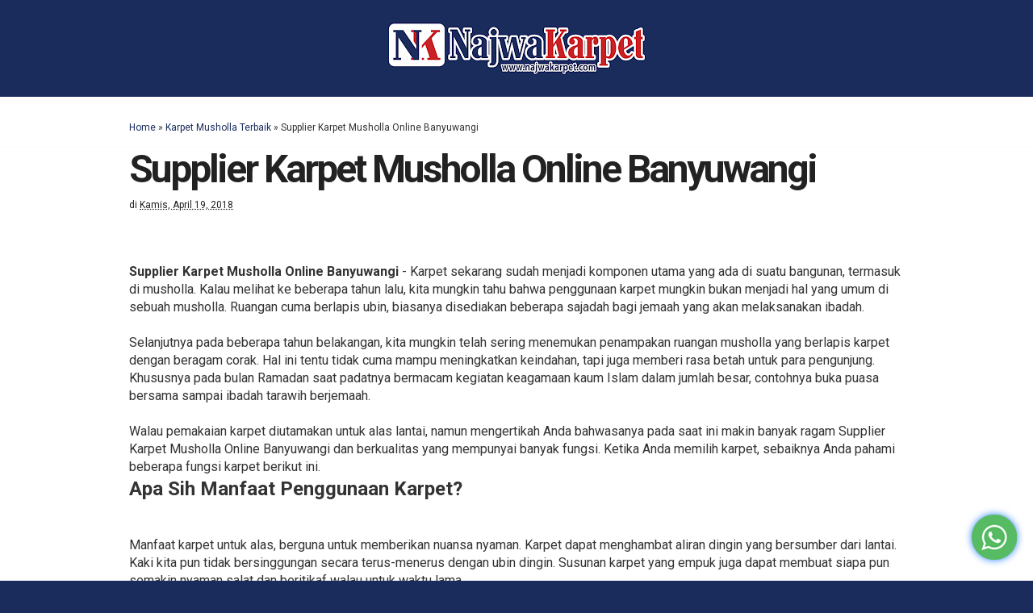

--- FILE ---
content_type: text/html; charset=UTF-8
request_url: https://www.najwakarpet.com/2018/04/supplier-karpet-musholla-online.html
body_size: 92112
content:
<!DOCTYPE html>
<html class='v2' dir='ltr' xmlns='http://www.w3.org/1999/xhtml' xmlns:b='http://www.google.com/2005/gml/b' xmlns:data='http://www.google.com/2005/gml/data' xmlns:expr='http://www.google.com/2005/gml/expr'>
<head>
<!-- Google Tag Manager -->
<script>(function(w,d,s,l,i){w[l]=w[l]||[];w[l].push({'gtm.start':
new Date().getTime(),event:'gtm.js'});var f=d.getElementsByTagName(s)[0],
j=d.createElement(s),dl=l!='dataLayer'?'l='+l:'';j.async=true;j.src=
'https://www.googletagmanager.com/gtm.js?id='+i+dl;f.parentNode.insertBefore(j,f);
})(window,document,'script','dataLayer','GTM-NNR7XWV');</script>
<!-- End Google Tag Manager -->
<!--meta expr:content='data:blog.isMobile ? &quot;width=device-width,initial-scale=1.0,minimum-scale=1.0,maximum-scale=1.0&quot; : &quot;width=1100&quot;' name='viewport'/-->
<meta content='width=device-width, initial-scale=1' name='viewport'/>
<meta content='tue, 01 Jun 2020' name='expires'/>
<meta content='text/html; charset=UTF-8' http-equiv='Content-Type'/>
<meta content='blogger' name='generator'/>
<link href='https://www.najwakarpet.com/favicon.ico' rel='icon' type='image/x-icon'/>
<link href='https://www.najwakarpet.com/2018/04/supplier-karpet-musholla-online.html' rel='canonical'/>
<link rel="alternate" type="application/atom+xml" title="0813-3473-3462 - Karpet Masjid Malang | Najwa Karpet - Atom" href="https://www.najwakarpet.com/feeds/posts/default" />
<link rel="alternate" type="application/rss+xml" title="0813-3473-3462 - Karpet Masjid Malang | Najwa Karpet - RSS" href="https://www.najwakarpet.com/feeds/posts/default?alt=rss" />
<link rel="service.post" type="application/atom+xml" title="0813-3473-3462 - Karpet Masjid Malang | Najwa Karpet - Atom" href="https://www.blogger.com/feeds/8335192787020004826/posts/default" />

<link rel="alternate" type="application/atom+xml" title="0813-3473-3462 - Karpet Masjid Malang | Najwa Karpet - Atom" href="https://www.najwakarpet.com/feeds/47332809906724262/comments/default" />
<!--Can't find substitution for tag [blog.ieCssRetrofitLinks]-->
<link href='https://blogger.googleusercontent.com/img/b/R29vZ2xl/AVvXsEhnlJ8kzkFFzVSC2TDcg_9x7WUnohooV94n5BPRcaYEz3wSkJ2SFer-h7J12uSf6vR1b5rZVjB1amjuyJWHPAUSrqFkqHS0MYSlIfICy1_Kh9rb1MJRVq4GlGWMmfMjirNX7zoL8951gLoI/s320/Cara+Membuat+Karpet+Masjid+Wangi.jpeg' rel='image_src'/>
<meta content='https://www.najwakarpet.com/2018/04/supplier-karpet-musholla-online.html' property='og:url'/>
<meta content='Supplier Karpet Musholla Online Banyuwangi' property='og:title'/>
<meta content='Supplier Karpet Musholla Online Banyuwangi  - Karpet sekarang sudah menjadi komponen utama yang ada di suatu bangunan, termasuk di musholla....' property='og:description'/>
<meta content='https://blogger.googleusercontent.com/img/b/R29vZ2xl/AVvXsEhnlJ8kzkFFzVSC2TDcg_9x7WUnohooV94n5BPRcaYEz3wSkJ2SFer-h7J12uSf6vR1b5rZVjB1amjuyJWHPAUSrqFkqHS0MYSlIfICy1_Kh9rb1MJRVq4GlGWMmfMjirNX7zoL8951gLoI/w1200-h630-p-k-no-nu/Cara+Membuat+Karpet+Masjid+Wangi.jpeg' property='og:image'/>
<include expiration='7d' path='*.css'></include>
<include expiration='7d' path='*.js'></include>
<include expiration='3d' path='*.gif'></include>
<include expiration='3d' path='*.jpeg'></include>
<include expiration='3d' path='*.jpg'></include>
<include expiration='3d' path='*.png'></include>
<title>
Supplier Karpet Musholla Online Banyuwangi
</title>
<script src="//code.jquery.com/jquery-2.0.3.min.js"></script>
<meta content='Supplier Karpet Musholla Online Banyuwangi , 0813-3473-3462 - Karpet Masjid Malang | Najwa Karpet , 0813-3473-3462 - Karpet Masjid Malang | Najwa Karpet: Supplier Karpet Musholla Online Banyuwangi' name='Karpet Masjid Malang, Karpet Masjid Kabupaten Malang, Karpet Masjid Kabupaten Banyuwangi, Karpet Masjid Kabupaten Blitar, Karpet Masjid Kabupaten Bojonegoro, Karpet Masjid Kabupaten Bondowoso, Karpet Masjid Kabupaten Gresik, Karpet Masjid Kabupaten Jember, Karpet Masjid Kabupaten Jombang, Karpet Masjid Kabupaten Kediri, Karpet Masjid Kabupaten Lamongan, Karpet Masjid Kabupaten Lumajang, Karpet Masjid Kabupaten Madiun, Karpet Masjid Kabupaten Magetan, , Karpet Masjid Kabupaten Mojokerto, Karpet Masjid Kabupaten Nganjuk, Karpet Masjid Kabupaten Ngawi, Karpet Masjid Kabupaten Pacitan, Karpet Masjid Kabupaten Pamekasan, Karpet Masjid Kabupaten Pasuruan, Karpet Masjid Kabupaten Ponorogo, Karpet Masjid Kabupaten Probolinggo, Karpet Masjid Kabupaten Sampang, Karpet Masjid Kabupaten Sidoarjo, Karpet Masjid Kabupaten Situbondo, Karpet Masjid Kabupaten Sumenep, Karpet Masjid Kabupaten Trenggalek, Karpet Masjid Kabupaten Tuban, Karpet Masjid Kabupaten Tulungagung, Karpet Masjid Kota Batu, Karpet Masjid Kota Blitar, Karpet Masjid Kota Kediri, Karpet Masjid Kota Madiun, , Karpet Masjid Kota Mojokerto, Karpet Masjid Kota Pasuruan, Karpet Masjid Kota Probolinggo, Karpet Masjid Kota Surabaya'/>
<meta content='Supplier Karpet Musholla Online Banyuwangi' name='SUBJECT'/>
<meta content='Supplier Karpet Musholla Online Banyuwangi' name='ABSTRACT'/>
<meta content='width=device-width, initial-scale=1.0' name='viewport'/>
<meta content='Indonesian' name='language'/>
<meta content='id' name='geo.country'/>
<meta content='indonesia' name='geo.placename'/>
<meta content='Najwa Karpet' name='author'/>
<meta content='index,follow' name='robots'/>
<meta content='2 days' name='revisit-after'/>
<meta content='2 days' name='revisit'/>
<meta content='never' name='expires'/>
<meta content='All-Language' http-equiv='Content-Language'/>
<meta content='always' name='revisit'/>
<meta content='global' name='distribution'/>
<meta content='blogger' name='generator'/>
<meta content='general' name='rating'/>
<meta content='global' name='target'/>
<meta content='true' name='MSSmartTagsPreventParsing'/>
<meta content='text/html; charset=UTF-8' http-equiv='Content-Type'/>
<meta content='index, follow' name='googlebot'/>
<meta content='follow, all' name='Googlebot-Image'/>
<meta content='follow, all' name='msnbot'/>
<meta content='follow, all' name='Slurp'/>
<meta content='follow, all' name='ZyBorg'/>
<meta content='follow, all' name='Scooter'/>
<meta content='all' name='spiders'/>
<meta content='all' name='WEBCRAWLERS'/>
<meta content='aeiwi, alexa, alltheWeb, altavista, aol netfind, anzwers, canada, directhit, euroseek, excite, overture, go, google, hotbot. infomak, kanoodle, lycos, mastersite, national directory, northern light, searchit, simplesearch, Websmostlinked, webtop, what-u-seek, aol, yahoo, webcrawler, infoseek, excite, magellan, looksmart, bing, cnet, googlebot' name='search engines'/>
<style type='text/css'>@font-face{font-family:'Roboto';font-style:normal;font-weight:400;font-stretch:100%;font-display:swap;src:url(//fonts.gstatic.com/s/roboto/v49/KFO7CnqEu92Fr1ME7kSn66aGLdTylUAMa3GUBHMdazTgWw.woff2)format('woff2');unicode-range:U+0460-052F,U+1C80-1C8A,U+20B4,U+2DE0-2DFF,U+A640-A69F,U+FE2E-FE2F;}@font-face{font-family:'Roboto';font-style:normal;font-weight:400;font-stretch:100%;font-display:swap;src:url(//fonts.gstatic.com/s/roboto/v49/KFO7CnqEu92Fr1ME7kSn66aGLdTylUAMa3iUBHMdazTgWw.woff2)format('woff2');unicode-range:U+0301,U+0400-045F,U+0490-0491,U+04B0-04B1,U+2116;}@font-face{font-family:'Roboto';font-style:normal;font-weight:400;font-stretch:100%;font-display:swap;src:url(//fonts.gstatic.com/s/roboto/v49/KFO7CnqEu92Fr1ME7kSn66aGLdTylUAMa3CUBHMdazTgWw.woff2)format('woff2');unicode-range:U+1F00-1FFF;}@font-face{font-family:'Roboto';font-style:normal;font-weight:400;font-stretch:100%;font-display:swap;src:url(//fonts.gstatic.com/s/roboto/v49/KFO7CnqEu92Fr1ME7kSn66aGLdTylUAMa3-UBHMdazTgWw.woff2)format('woff2');unicode-range:U+0370-0377,U+037A-037F,U+0384-038A,U+038C,U+038E-03A1,U+03A3-03FF;}@font-face{font-family:'Roboto';font-style:normal;font-weight:400;font-stretch:100%;font-display:swap;src:url(//fonts.gstatic.com/s/roboto/v49/KFO7CnqEu92Fr1ME7kSn66aGLdTylUAMawCUBHMdazTgWw.woff2)format('woff2');unicode-range:U+0302-0303,U+0305,U+0307-0308,U+0310,U+0312,U+0315,U+031A,U+0326-0327,U+032C,U+032F-0330,U+0332-0333,U+0338,U+033A,U+0346,U+034D,U+0391-03A1,U+03A3-03A9,U+03B1-03C9,U+03D1,U+03D5-03D6,U+03F0-03F1,U+03F4-03F5,U+2016-2017,U+2034-2038,U+203C,U+2040,U+2043,U+2047,U+2050,U+2057,U+205F,U+2070-2071,U+2074-208E,U+2090-209C,U+20D0-20DC,U+20E1,U+20E5-20EF,U+2100-2112,U+2114-2115,U+2117-2121,U+2123-214F,U+2190,U+2192,U+2194-21AE,U+21B0-21E5,U+21F1-21F2,U+21F4-2211,U+2213-2214,U+2216-22FF,U+2308-230B,U+2310,U+2319,U+231C-2321,U+2336-237A,U+237C,U+2395,U+239B-23B7,U+23D0,U+23DC-23E1,U+2474-2475,U+25AF,U+25B3,U+25B7,U+25BD,U+25C1,U+25CA,U+25CC,U+25FB,U+266D-266F,U+27C0-27FF,U+2900-2AFF,U+2B0E-2B11,U+2B30-2B4C,U+2BFE,U+3030,U+FF5B,U+FF5D,U+1D400-1D7FF,U+1EE00-1EEFF;}@font-face{font-family:'Roboto';font-style:normal;font-weight:400;font-stretch:100%;font-display:swap;src:url(//fonts.gstatic.com/s/roboto/v49/KFO7CnqEu92Fr1ME7kSn66aGLdTylUAMaxKUBHMdazTgWw.woff2)format('woff2');unicode-range:U+0001-000C,U+000E-001F,U+007F-009F,U+20DD-20E0,U+20E2-20E4,U+2150-218F,U+2190,U+2192,U+2194-2199,U+21AF,U+21E6-21F0,U+21F3,U+2218-2219,U+2299,U+22C4-22C6,U+2300-243F,U+2440-244A,U+2460-24FF,U+25A0-27BF,U+2800-28FF,U+2921-2922,U+2981,U+29BF,U+29EB,U+2B00-2BFF,U+4DC0-4DFF,U+FFF9-FFFB,U+10140-1018E,U+10190-1019C,U+101A0,U+101D0-101FD,U+102E0-102FB,U+10E60-10E7E,U+1D2C0-1D2D3,U+1D2E0-1D37F,U+1F000-1F0FF,U+1F100-1F1AD,U+1F1E6-1F1FF,U+1F30D-1F30F,U+1F315,U+1F31C,U+1F31E,U+1F320-1F32C,U+1F336,U+1F378,U+1F37D,U+1F382,U+1F393-1F39F,U+1F3A7-1F3A8,U+1F3AC-1F3AF,U+1F3C2,U+1F3C4-1F3C6,U+1F3CA-1F3CE,U+1F3D4-1F3E0,U+1F3ED,U+1F3F1-1F3F3,U+1F3F5-1F3F7,U+1F408,U+1F415,U+1F41F,U+1F426,U+1F43F,U+1F441-1F442,U+1F444,U+1F446-1F449,U+1F44C-1F44E,U+1F453,U+1F46A,U+1F47D,U+1F4A3,U+1F4B0,U+1F4B3,U+1F4B9,U+1F4BB,U+1F4BF,U+1F4C8-1F4CB,U+1F4D6,U+1F4DA,U+1F4DF,U+1F4E3-1F4E6,U+1F4EA-1F4ED,U+1F4F7,U+1F4F9-1F4FB,U+1F4FD-1F4FE,U+1F503,U+1F507-1F50B,U+1F50D,U+1F512-1F513,U+1F53E-1F54A,U+1F54F-1F5FA,U+1F610,U+1F650-1F67F,U+1F687,U+1F68D,U+1F691,U+1F694,U+1F698,U+1F6AD,U+1F6B2,U+1F6B9-1F6BA,U+1F6BC,U+1F6C6-1F6CF,U+1F6D3-1F6D7,U+1F6E0-1F6EA,U+1F6F0-1F6F3,U+1F6F7-1F6FC,U+1F700-1F7FF,U+1F800-1F80B,U+1F810-1F847,U+1F850-1F859,U+1F860-1F887,U+1F890-1F8AD,U+1F8B0-1F8BB,U+1F8C0-1F8C1,U+1F900-1F90B,U+1F93B,U+1F946,U+1F984,U+1F996,U+1F9E9,U+1FA00-1FA6F,U+1FA70-1FA7C,U+1FA80-1FA89,U+1FA8F-1FAC6,U+1FACE-1FADC,U+1FADF-1FAE9,U+1FAF0-1FAF8,U+1FB00-1FBFF;}@font-face{font-family:'Roboto';font-style:normal;font-weight:400;font-stretch:100%;font-display:swap;src:url(//fonts.gstatic.com/s/roboto/v49/KFO7CnqEu92Fr1ME7kSn66aGLdTylUAMa3OUBHMdazTgWw.woff2)format('woff2');unicode-range:U+0102-0103,U+0110-0111,U+0128-0129,U+0168-0169,U+01A0-01A1,U+01AF-01B0,U+0300-0301,U+0303-0304,U+0308-0309,U+0323,U+0329,U+1EA0-1EF9,U+20AB;}@font-face{font-family:'Roboto';font-style:normal;font-weight:400;font-stretch:100%;font-display:swap;src:url(//fonts.gstatic.com/s/roboto/v49/KFO7CnqEu92Fr1ME7kSn66aGLdTylUAMa3KUBHMdazTgWw.woff2)format('woff2');unicode-range:U+0100-02BA,U+02BD-02C5,U+02C7-02CC,U+02CE-02D7,U+02DD-02FF,U+0304,U+0308,U+0329,U+1D00-1DBF,U+1E00-1E9F,U+1EF2-1EFF,U+2020,U+20A0-20AB,U+20AD-20C0,U+2113,U+2C60-2C7F,U+A720-A7FF;}@font-face{font-family:'Roboto';font-style:normal;font-weight:400;font-stretch:100%;font-display:swap;src:url(//fonts.gstatic.com/s/roboto/v49/KFO7CnqEu92Fr1ME7kSn66aGLdTylUAMa3yUBHMdazQ.woff2)format('woff2');unicode-range:U+0000-00FF,U+0131,U+0152-0153,U+02BB-02BC,U+02C6,U+02DA,U+02DC,U+0304,U+0308,U+0329,U+2000-206F,U+20AC,U+2122,U+2191,U+2193,U+2212,U+2215,U+FEFF,U+FFFD;}@font-face{font-family:'Roboto';font-style:normal;font-weight:700;font-stretch:100%;font-display:swap;src:url(//fonts.gstatic.com/s/roboto/v49/KFO7CnqEu92Fr1ME7kSn66aGLdTylUAMa3GUBHMdazTgWw.woff2)format('woff2');unicode-range:U+0460-052F,U+1C80-1C8A,U+20B4,U+2DE0-2DFF,U+A640-A69F,U+FE2E-FE2F;}@font-face{font-family:'Roboto';font-style:normal;font-weight:700;font-stretch:100%;font-display:swap;src:url(//fonts.gstatic.com/s/roboto/v49/KFO7CnqEu92Fr1ME7kSn66aGLdTylUAMa3iUBHMdazTgWw.woff2)format('woff2');unicode-range:U+0301,U+0400-045F,U+0490-0491,U+04B0-04B1,U+2116;}@font-face{font-family:'Roboto';font-style:normal;font-weight:700;font-stretch:100%;font-display:swap;src:url(//fonts.gstatic.com/s/roboto/v49/KFO7CnqEu92Fr1ME7kSn66aGLdTylUAMa3CUBHMdazTgWw.woff2)format('woff2');unicode-range:U+1F00-1FFF;}@font-face{font-family:'Roboto';font-style:normal;font-weight:700;font-stretch:100%;font-display:swap;src:url(//fonts.gstatic.com/s/roboto/v49/KFO7CnqEu92Fr1ME7kSn66aGLdTylUAMa3-UBHMdazTgWw.woff2)format('woff2');unicode-range:U+0370-0377,U+037A-037F,U+0384-038A,U+038C,U+038E-03A1,U+03A3-03FF;}@font-face{font-family:'Roboto';font-style:normal;font-weight:700;font-stretch:100%;font-display:swap;src:url(//fonts.gstatic.com/s/roboto/v49/KFO7CnqEu92Fr1ME7kSn66aGLdTylUAMawCUBHMdazTgWw.woff2)format('woff2');unicode-range:U+0302-0303,U+0305,U+0307-0308,U+0310,U+0312,U+0315,U+031A,U+0326-0327,U+032C,U+032F-0330,U+0332-0333,U+0338,U+033A,U+0346,U+034D,U+0391-03A1,U+03A3-03A9,U+03B1-03C9,U+03D1,U+03D5-03D6,U+03F0-03F1,U+03F4-03F5,U+2016-2017,U+2034-2038,U+203C,U+2040,U+2043,U+2047,U+2050,U+2057,U+205F,U+2070-2071,U+2074-208E,U+2090-209C,U+20D0-20DC,U+20E1,U+20E5-20EF,U+2100-2112,U+2114-2115,U+2117-2121,U+2123-214F,U+2190,U+2192,U+2194-21AE,U+21B0-21E5,U+21F1-21F2,U+21F4-2211,U+2213-2214,U+2216-22FF,U+2308-230B,U+2310,U+2319,U+231C-2321,U+2336-237A,U+237C,U+2395,U+239B-23B7,U+23D0,U+23DC-23E1,U+2474-2475,U+25AF,U+25B3,U+25B7,U+25BD,U+25C1,U+25CA,U+25CC,U+25FB,U+266D-266F,U+27C0-27FF,U+2900-2AFF,U+2B0E-2B11,U+2B30-2B4C,U+2BFE,U+3030,U+FF5B,U+FF5D,U+1D400-1D7FF,U+1EE00-1EEFF;}@font-face{font-family:'Roboto';font-style:normal;font-weight:700;font-stretch:100%;font-display:swap;src:url(//fonts.gstatic.com/s/roboto/v49/KFO7CnqEu92Fr1ME7kSn66aGLdTylUAMaxKUBHMdazTgWw.woff2)format('woff2');unicode-range:U+0001-000C,U+000E-001F,U+007F-009F,U+20DD-20E0,U+20E2-20E4,U+2150-218F,U+2190,U+2192,U+2194-2199,U+21AF,U+21E6-21F0,U+21F3,U+2218-2219,U+2299,U+22C4-22C6,U+2300-243F,U+2440-244A,U+2460-24FF,U+25A0-27BF,U+2800-28FF,U+2921-2922,U+2981,U+29BF,U+29EB,U+2B00-2BFF,U+4DC0-4DFF,U+FFF9-FFFB,U+10140-1018E,U+10190-1019C,U+101A0,U+101D0-101FD,U+102E0-102FB,U+10E60-10E7E,U+1D2C0-1D2D3,U+1D2E0-1D37F,U+1F000-1F0FF,U+1F100-1F1AD,U+1F1E6-1F1FF,U+1F30D-1F30F,U+1F315,U+1F31C,U+1F31E,U+1F320-1F32C,U+1F336,U+1F378,U+1F37D,U+1F382,U+1F393-1F39F,U+1F3A7-1F3A8,U+1F3AC-1F3AF,U+1F3C2,U+1F3C4-1F3C6,U+1F3CA-1F3CE,U+1F3D4-1F3E0,U+1F3ED,U+1F3F1-1F3F3,U+1F3F5-1F3F7,U+1F408,U+1F415,U+1F41F,U+1F426,U+1F43F,U+1F441-1F442,U+1F444,U+1F446-1F449,U+1F44C-1F44E,U+1F453,U+1F46A,U+1F47D,U+1F4A3,U+1F4B0,U+1F4B3,U+1F4B9,U+1F4BB,U+1F4BF,U+1F4C8-1F4CB,U+1F4D6,U+1F4DA,U+1F4DF,U+1F4E3-1F4E6,U+1F4EA-1F4ED,U+1F4F7,U+1F4F9-1F4FB,U+1F4FD-1F4FE,U+1F503,U+1F507-1F50B,U+1F50D,U+1F512-1F513,U+1F53E-1F54A,U+1F54F-1F5FA,U+1F610,U+1F650-1F67F,U+1F687,U+1F68D,U+1F691,U+1F694,U+1F698,U+1F6AD,U+1F6B2,U+1F6B9-1F6BA,U+1F6BC,U+1F6C6-1F6CF,U+1F6D3-1F6D7,U+1F6E0-1F6EA,U+1F6F0-1F6F3,U+1F6F7-1F6FC,U+1F700-1F7FF,U+1F800-1F80B,U+1F810-1F847,U+1F850-1F859,U+1F860-1F887,U+1F890-1F8AD,U+1F8B0-1F8BB,U+1F8C0-1F8C1,U+1F900-1F90B,U+1F93B,U+1F946,U+1F984,U+1F996,U+1F9E9,U+1FA00-1FA6F,U+1FA70-1FA7C,U+1FA80-1FA89,U+1FA8F-1FAC6,U+1FACE-1FADC,U+1FADF-1FAE9,U+1FAF0-1FAF8,U+1FB00-1FBFF;}@font-face{font-family:'Roboto';font-style:normal;font-weight:700;font-stretch:100%;font-display:swap;src:url(//fonts.gstatic.com/s/roboto/v49/KFO7CnqEu92Fr1ME7kSn66aGLdTylUAMa3OUBHMdazTgWw.woff2)format('woff2');unicode-range:U+0102-0103,U+0110-0111,U+0128-0129,U+0168-0169,U+01A0-01A1,U+01AF-01B0,U+0300-0301,U+0303-0304,U+0308-0309,U+0323,U+0329,U+1EA0-1EF9,U+20AB;}@font-face{font-family:'Roboto';font-style:normal;font-weight:700;font-stretch:100%;font-display:swap;src:url(//fonts.gstatic.com/s/roboto/v49/KFO7CnqEu92Fr1ME7kSn66aGLdTylUAMa3KUBHMdazTgWw.woff2)format('woff2');unicode-range:U+0100-02BA,U+02BD-02C5,U+02C7-02CC,U+02CE-02D7,U+02DD-02FF,U+0304,U+0308,U+0329,U+1D00-1DBF,U+1E00-1E9F,U+1EF2-1EFF,U+2020,U+20A0-20AB,U+20AD-20C0,U+2113,U+2C60-2C7F,U+A720-A7FF;}@font-face{font-family:'Roboto';font-style:normal;font-weight:700;font-stretch:100%;font-display:swap;src:url(//fonts.gstatic.com/s/roboto/v49/KFO7CnqEu92Fr1ME7kSn66aGLdTylUAMa3yUBHMdazQ.woff2)format('woff2');unicode-range:U+0000-00FF,U+0131,U+0152-0153,U+02BB-02BC,U+02C6,U+02DA,U+02DC,U+0304,U+0308,U+0329,U+2000-206F,U+20AC,U+2122,U+2191,U+2193,U+2212,U+2215,U+FEFF,U+FFFD;}</style>
<style id='page-skin-1' type='text/css'><!--
/*
-----------------------------------------------
Blogger Template Style
Name      : Aroodam Landing Page Template
Designer  : Aroodam Web & Design
version   : 2.1
URL       : http://themes.aroodam.com/landing-page/
----------------------------------------------- */
Versi 2.2 (21 Oktober 2019)
- Landing Page di Pages & Posts
- Perbaikan tidak bisa ganti font
Versi 2.1 (30 April 2019)
- Perbaikan widget contact form yang tidak bekerja
Versi 2.0 (1 November 2018)
- Menjadi 100 elemen
Versi 1.0 (7 Februari 2017)
- Rilis
/* Variable definitions
====================
<Variable name="keycolor" description="Main Color" type="color" default="#66bbdd"/>
<Group description="Page Text" selector="body">
<Variable name="body.font" description="Font" type="font"
default="normal normal 16px Roboto, Arial, Tahoma, Helvetica, FreeSans, sans-serif"/>
<Variable name="body.text.color" description="Text Color" type="color" default="#333333"/>
</Group>
<Group description="Backgrounds" selector=".body-fauxcolumns-outer">
<Variable name="body.background.color" description="Outer Background" type="color" default="#fbfbfb"/>
<Variable name="content.background.color" description="Main Background" type="color" default="#ffffff"/>
<Variable name="header.background.color" description="Header Background" type="color" default="transparent"/>
</Group>
<Group description="Links" selector=".main-outer">
<Variable name="link.color" description="Link Color" type="color" default="#1A2C5C"/>
<Variable name="link.visited.color" description="Visited Color" type="color" default="#888888"/>
<Variable name="link.hover.color" description="Hover Color" type="color" default="#33aaff"/>
</Group>
<Group description="Blog Title" selector=".header h1">
<Variable name="header.font" description="Font" type="font"
default="normal normal 60px Roboto, Arial, Tahoma, Helvetica, FreeSans, sans-serif"/>
<Variable name="header.text.color" description="Title Color" type="color" default="#333333" />
</Group>
<Group description="Blog Description" selector=".header .description">
<Variable name="description.text.color" description="Description Color" type="color"
default="#777777" />
</Group>
<Group description="Tabs Text" selector=".tabs-inner .widget li a">
<Variable name="tabs.font" description="Font" type="font"
default="normal normal 14px Roboto, Arial, Tahoma, Helvetica, FreeSans, sans-serif"/>
<Variable name="tabs.text.color" description="Text Color" type="color" default="#999999"/>
<Variable name="tabs.selected.text.color" description="Selected Color" type="color" default="#000000"/>
</Group>
<Group description="Tabs Background" selector=".tabs-outer .PageList">
<Variable name="tabs.background.color" description="Background Color" type="color" default="#f1f1f1"/>
<Variable name="tabs.selected.background.color" description="Selected Color" type="color" default="#eeeeee"/>
</Group>
<!-- ################### -->
<!-- COVER -->
<!-- ################### -->
<Group description="Cover" selector=".cover .w-cover h2">
<Variable name="cover.font" description="Font" type="font"
default="normal normal 48px Roboto, Arial, Tahoma, Helvetica, FreeSans, sans-serif"/>
<Variable name="cover.background.color" description="Background Color" type="color" default="#367ABD"/>
<Variable name="cover.text.color" description="Title Color" type="color" default="#ffffff" />
</Group>
<!-- ################### -->
<!-- PEMISAH 1 -->
<!-- ################### -->
<Group description="Pemisah 1" selector=".aroodam-content-1">
<Variable name="pemisah1.background.color" description="Background Color" type="color" default="#ffffff"/>
<Variable name="pemisah1.text.color" description="Text Color" type="color" default="#444444" />
</Group>
<!-- ################### -->
<!-- FEATURES -->
<!-- ################### -->
<Group description="Features" selector=".aroodam-content-2">
<Variable name="features.background.color" description="Background Color" type="color" default="#ffffff"/>
<Variable name="features.text.color" description="Title Color" type="color" default="#444444" />
</Group>
<!-- ################### -->
<!-- PEMISAH 2 -->
<!-- ################### -->
<Group description="Pemisah 2" selector=".aroodam-content-3">
<Variable name="pemisah2.background.color" description="Background Color" type="color" default="#ffffff"/>
<Variable name="pemisah2.text.color" description="Text Color" type="color" default="#444444" />
</Group>
<!-- ################### -->
<!-- TESTIMONI -->
<!-- ################### -->
<Group description="Testimoni" selector=".aroodam-content-4">
<Variable name="testimoni.background.color" description="Background Color" type="color" default="#ffffff"/>
<Variable name="testimoni.text.color" description="Title Color" type="color" default="#444444" />
</Group>
<!-- ################### -->
<!-- PEMISAH 3 -->
<!-- ################### -->
<Group description="Pemisah 3" selector=".aroodam-content-5">
<Variable name="pemisah3.background.color" description="Background Color" type="color" default="#ffffff"/>
<Variable name="pemisah3.text.color" description="Text Color" type="color" default="#444444" />
</Group>
<!-- ################### -->
<!-- CALL TO ACTION -->
<!-- ################### -->
<Group description="Call To Action" selector=".aroodam-content-6">
<Variable name="cta.background.color" description="Background Color" type="color" default="#ffffff"/>
<Variable name="cta.text.color" description="Title Color" type="color" default="#444444" />
</Group>
<!-- ################### -->
<!-- PEMISAH 4 -->
<!-- ################### -->
<Group description="Pemisah 4" selector=".aroodam-content-7">
<Variable name="pemisah4.background.color" description="Background Color" type="color" default="#ffffff"/>
<Variable name="pemisah4.text.color" description="Text Color" type="color" default="#444444" />
</Group>
<!-- ################### -->
<!-- FOOTER -->
<!-- ################### -->
<Group description="Footer" selector=".aroodam-content-8">
<Variable name="footer.background.color" description="Background Color" type="color" default="#ffffff"/>
<Variable name="footer.text.color" description="Title Color" type="color" default="#444444" />
</Group>
<Group description="Post Title" selector="h2.post-title">
<Variable name="post.title.font" description="Font" type="font"
default="bold normal 48px Roboto, Arial, Tahoma, Helvetica, FreeSans, sans-serif"/>
</Group>
<Group description="Date Header" selector=".date-header">
<Variable name="date.header.color" description="Text Color" type="color"
default="#333333"/>
<Variable name="date.header.background.color" description="Background Color" type="color"
default="transparent"/>
<Variable name="date.header.font" description="Text Font" type="font"
default="normal bold 11px Roboto, Arial, Tahoma, Helvetica, FreeSans, sans-serif"/>
<Variable name="date.header.padding" description="Date Header Padding" type="string" default="inherit"/>
<Variable name="date.header.letterspacing" description="Date Header Letter Spacing" type="string" default="inherit"/>
<Variable name="date.header.margin" description="Date Header Margin" type="string" default="inherit"/>
</Group>
<Group description="Post Footer" selector=".post-footer">
<Variable name="post.footer.text.color" description="Text Color" type="color" default="#666666"/>
<Variable name="post.footer.background.color" description="Background Color" type="color"
default="#ffffff"/>
<Variable name="post.footer.border.color" description="Shadow Color" type="color" default="#ffffff"/>
</Group>
<Group description="Gadgets" selector=".sidebar h3">
<Variable name="widget.title.font" description="Title Font" type="font"
default="normal bold 14px Roboto, Arial, Tahoma, Helvetica, FreeSans, sans-serif"/>
<Variable name="widget.title.text.color" description="Title Color" type="color" default="#000000"/>
<Variable name="widget.alternate.text.color" description="Alternate Color" type="color" default="#999999"/>
</Group>
<Group description="Images" selector=".main-inner">
<Variable name="image.background.color" description="Background Color" type="color" default="#ffffff"/>
<Variable name="image.border.color" description="Border Color" type="color" default="#eeeeee"/>
<Variable name="image.text.color" description="Caption Text Color" type="color" default="#333333"/>
</Group>
<Group description="Accents" selector=".content-inner">
<Variable name="body.rule.color" description="Separator Line Color" type="color" default="#ffffff"/>
<Variable name="tabs.border.color" description="Tabs Border Color" type="color" default="#ffffff"/>
</Group>
<Variable name="body.background" description="Body Background" type="background"
color="#1A2C5C" default="$(color) none repeat scroll top left"/>
<Variable name="body.background.override" description="Body Background Override" type="string" default=""/>
<Variable name="body.background.gradient.cap" description="Body Gradient Cap" type="url"
default="url(https://resources.blogblog.com/blogblog/data/1kt/simple/gradients_light.png)"/>
<Variable name="body.background.gradient.tile" description="Body Gradient Tile" type="url"
default="url(https://resources.blogblog.com/blogblog/data/1kt/simple/body_gradient_tile_light.png)"/>
<Variable name="content.background.color.selector" description="Content Background Color Selector" type="string" default=".content-inner"/>
<Variable name="content.padding" description="Content Padding" type="length" default="10px" min="0" max="100px"/>
<Variable name="content.padding.horizontal" description="Content Horizontal Padding" type="length" default="10px" min="0" max="100px"/>
<Variable name="content.shadow.spread" description="Content Shadow Spread" type="length" default="40px" min="0" max="100px"/>
<Variable name="content.shadow.spread.webkit" description="Content Shadow Spread (WebKit)" type="length" default="5px" min="0" max="100px"/>
<Variable name="content.shadow.spread.ie" description="Content Shadow Spread (IE)" type="length" default="10px" min="0" max="100px"/>
<Variable name="main.border.width" description="Main Border Width" type="length" default="0" min="0" max="10px"/>
<Variable name="header.background.gradient" description="Header Gradient" type="url" default="none"/>
<Variable name="header.shadow.offset.left" description="Header Shadow Offset Left" type="length" default="-1px" min="-50px" max="50px"/>
<Variable name="header.shadow.offset.top" description="Header Shadow Offset Top" type="length" default="-1px" min="-50px" max="50px"/>
<Variable name="header.shadow.spread" description="Header Shadow Spread" type="length" default="1px" min="0" max="100px"/>
<Variable name="header.padding" description="Header Padding" type="length" default="30px" min="0" max="100px"/>
<Variable name="header.border.size" description="Header Border Size" type="length" default="1px" min="0" max="10px"/>
<Variable name="header.bottom.border.size" description="Header Bottom Border Size" type="length" default="1px" min="0" max="10px"/>
<Variable name="header.border.horizontalsize" description="Header Horizontal Border Size" type="length" default="0" min="0" max="10px"/>
<Variable name="description.text.size" description="Description Text Size" type="string" default="140%"/>
<Variable name="tabs.margin.top" description="Tabs Margin Top" type="length" default="0" min="0" max="100px"/>
<Variable name="tabs.margin.side" description="Tabs Side Margin" type="length" default="15px" min="0" max="100px"/>
<Variable name="tabs.background.gradient" description="Tabs Background Gradient" type="url"
default="url(https://resources.blogblog.com/blogblog/data/1kt/simple/gradients_light.png)"/>
<Variable name="tabs.border.width" description="Tabs Border Width" type="length" default="1px" min="0" max="10px"/>
<Variable name="tabs.bevel.border.width" description="Tabs Bevel Border Width" type="length" default="1px" min="0" max="10px"/>
<Variable name="post.margin.bottom" description="Post Bottom Margin" type="length" default="25px" min="0" max="100px"/>
<Variable name="image.border.small.size" description="Image Border Small Size" type="length" default="2px" min="0" max="10px"/>
<Variable name="image.border.large.size" description="Image Border Large Size" type="length" default="5px" min="0" max="10px"/>
<Variable name="page.width.selector" description="Page Width Selector" type="string" default=".region-inner"/>
<Variable name="page.width" description="Page Width" type="string" default="auto"/>
<Variable name="main.section.margin" description="Main Section Margin" type="length" default="15px" min="0" max="100px"/>
<Variable name="main.padding" description="Main Padding" type="length" default="15px" min="0" max="100px"/>
<Variable name="main.padding.top" description="Main Padding Top" type="length" default="30px" min="0" max="100px"/>
<Variable name="main.padding.bottom" description="Main Padding Bottom" type="length" default="30px" min="0" max="100px"/>
<Variable name="paging.background"
color="#ffffff"
description="Background of blog paging area" type="background"
default="transparent none no-repeat scroll top center"/>
<Variable name="footer.bevel" description="Bevel border length of footer" type="length" default="0" min="0" max="10px"/>
<Variable name="mobile.background.overlay" description="Mobile Background Overlay" type="string"
default="transparent none repeat scroll top left"/>
<Variable name="mobile.background.size" description="Mobile Background Size" type="string" default="auto"/>
<Variable name="mobile.button.color" description="Mobile Button Color" type="color" default="#ffffff" />
<Variable name="startSide" description="Side where text starts in blog language" type="automatic" default="left"/>
<Variable name="endSide" description="Side where text ends in blog language" type="automatic" default="right"/>
*/
/* CSS BUNDLE */
body{margin:0;padding:0 0 1px}.content-outer,.header-outer,.tabs-outer,.main-outer,.main-inner,.footer-outer,.post,.comments,.widget,.date-header,.inline-ad{position:relative;min-height:0;_position:static;_height:1%}.footer-outer{margin-bottom:-1px}.content-inner{padding:10px}.tabs-inner{padding:0 15px}.main-inner{padding:30px 0}.main-inner .column-center-inner,.main-inner .column-left-inner,.main-inner .column-right-inner{padding:0px}.footer-inner{padding:30px 15px}.section{margin:0 15px}.widget{margin:30px 0;_margin:0 0 10px}.section:first-child .widget:first-child{margin-top:0}.section:first-child #uds-searchControl+.widget{margin-top:0}.section:last-child .widget:last-child{margin-bottom:0}.tabs:first-child .widget{margin-bottom:0}body .navbar{height:30px;padding:0;margin:0}body .navbar .Navbar{position:absolute;z-index:10;left:0;width:100%;margin:0;padding:0;background:none;border:none}.header-inner .section{margin:0}.header-inner .widget{margin-left:30px;margin-right:30px}.header-inner .Header{margin:0}.header-inner .Header #header-inner{overflow:hidden}.header-inner .Header .titlewrapper{padding:22px 30px 0}.header-inner .Header .descriptionwrapper{padding:0 30px;margin-bottom:25px}.Header h1{margin-bottom:10px}.Header .description{margin:.5em 0 10px;padding:0 2px}a img{border:none;position:relative}h1,h2,h3,h4{margin:0;position:relative}h1 a:hover{text-decoration:none}h3 a:hover{text-decoration:none}.tabs .widget h2{display:none}.tabs .widget ul,.tabs .widget ul{margin:0;padding:0;overflow:hidden;list-style:none}.tabs .widget li,.tabs .widget li{margin:0;padding:0;float:left}.tabs .widget li a:hover{text-decoration:none}.widget{line-height:1.4}.widget ul{padding:0 0 0 1.25em;margin:0;line-height:1.2}.BlogList ul{padding:0}.BlogList li .blog-content{position:relative}.widget li,.BlogArchive #ArchiveList ul.flat li{padding:.25em 0;margin:0;text-indent:0}.widget .post-body ul{padding:0 2.5em;margin:.5em 0;line-height:1.4}.widget .post-body li{margin-bottom:.25em;padding-top:0;padding-bottom:0}.item-control{display:none}.item-control a,.item-action a{text-decoration:none !important}.widget-item-control{float:right;height:20px;margin-top:-20px;position:relative;z-index:10}.widget-item-control a{opacity:.5}.widget-item-control a:hover{opacity:1}.widget .widget-item-control a img{border:none;padding:none;background:none;-moz-box-shadow:none;-webkit-box-shadow:none;-ie-box-shadow:none;box-shadow:none}.post-body{width:100%;_overflow:hidden}.post-header,.post-footer{line-height:1.6}.post-footer-line>*{margin-right:1em}.post-footer-line>*:last-child{margin-right:0}.post-timestamp{margin-left:-1em}.post-footer-line>*:first-child{margin-left:0}.post .tr-caption-container{position:relative}.inline-ad{margin:2em 0;text-align:center;line-height:0}#comments .comment-author{padding-left:25px}.comment-body{margin:.5em 25px}.comment-footer{margin:.5em 25px 1.5em}.comment-body p{margin:0}#comments .avatar-comment-indent .comment-author{margin-left:-45px;padding-left:45px}.deleted-comment{font-style:italic;opacity:.5}.Profile img{margin:0 .75em .5em 0}.Profile .profile-datablock{margin:0 0 .5em}dt{font-weight:bold}table.section-columns td.first.columns-cell{border-left:none}.post-summary{padding-top:8px}#layout .header-outer,#layout .tabs-outer,#layout .main-outer,#layout .footer-outer{margin:5px 0}#layout .cap-top,#layout .cap-bottom{display:none}#layout .region-inner{padding:0 10px;margin:0}#layout .main-inner .column-center-inner,#layout .main-inner .column-left-inner,#layout .main-inner .column-right-inner{padding:0 5px}html{height:100%}body{min-height:100%;_height:100%;position:relative}.content{position:relative;word-wrap:break-word}.content-outer,.region-inner{min-height:0;margin:0 auto}.columns{zoom:1}.loading .columns{overflow:hidden}.columns-inner{_height:1%;min-height:0}.column-center-outer,.column-left-outer,.column-right-outer{position:relative;float:left;_display:inline;_overflow:hidden}.column-center-outer{width:100%}.column-left-outer{margin-left:-100%}.fauxcolumns{position:relative;_height:1%}.fauxcolumn-outer{position:absolute;top:0;bottom:0;height:expression(this.parentNode.offsetHeight + 'px');overflow:hidden}.fauxcolumn-outer .fauxborder-left,.fauxcolumn-outer .fauxborder-right,.fauxcolumn-inner{height:100%}.fauxcolumn-left-outer{left:0}.fauxcolumn-right-outer{right:0}.cap-top,.cap-bottom{position:relative;height:0;background-repeat:repeat-x}.cap-top .cap-left,.cap-top .cap-right,.cap-bottom .cap-left,.cap-bottom .cap-right{height:100%;background-repeat:no-repeat}.cap-top,.cap-top .cap-left{background-position:top left}.cap-bottom,.cap-bottom .cap-left{background-position:bottom left}.cap-top .cap-left,.cap-bottom .cap-left{float:left}.cap-top .cap-right{background-position:top right;float:right}.cap-bottom .cap-right{background-position:bottom right;float:right}.fauxborder-left{background-position:top left;background-repeat:repeat-y;position:relative;_height:1%}.fauxborder-right{background-position:top right;background-repeat:repeat-y;position:absolute;right:0;height:100%;_height:expression(this.parentNode.offsetHeight + 'px')}table.section-columns{border:none;table-layout:fixed;width:100%;position:relative}table.columns-2 td.columns-cell{width:50%}table.columns-3 td.columns-cell{width:33.33%}table.columns-4 td.columns-cell{width:25%}table.section-columns td.columns-cell{vertical-align:top}.body-fauxcolumns,.content-fauxcolumns{position:absolute;top:0;left:0;z-index:-1;height:100%;_height:expression(this.parentNode.offsetHeight + 'px');width:100%;overflow:hidden}.body-fauxcolumns .fauxcolumn-outer{width:100%}.content-fauxcolumns .fauxcolumn-outer{position:relative;overflow:visible;height:100%;margin:0 auto}.content-fauxcolumns .fauxcolumn-left{width:100%}section,nav,article,aside,hgroup,header,footer{display:block}time,mark{display:inline}.blog-list-container ul{padding-left:0}.blog-list-container ul li{padding-left:0;list-style:none;list-style-image:none;clear:left}.blog-list-container a{text-decoration:none}.blog-list-container a:hover{text-decoration:underline}.blog-list-container .blog-content{float:left;margin:0 0 5px 5px;text-indent:0;width:85%}.blog-list-container .blog-title{font-weight:bold;line-height:16px;margin:2px 0 0 0}.blog-list-container .blog-icon{float:left;margin-top:2px;vertical-align:top;text-indent:0;width:16px}.blog-list-container .item-content{font-size:95%;line-height:1.3em}.blog-list-container .item-thumbnail{float:left;margin:2px 5px 5px 0}.blog-list-container .item-time{font-size:95%;font-style:italic;clear:left}.blog-list-title{font-weight:bold}.blog-list-container .show-option{font-size:75%;text-align:right}.contact-form-widget{height:320;margin-left:0;max-width:250px;padding:0;padding-top:0;width:100%}.contact-form-success-message{background:#f9edbe;border:0 solid #f0c36d;bottom:0;box-shadow:0 2px 4px rgba(0,0,0,.2);color:#222;font-size:11px;line-height:19px;margin-left:0;opacity:1;position:static;text-align:center}.contact-form-error-message{background:#f9edbe;border:0 solid #f0c36d;bottom:0;box-shadow:0 2px 4px rgba(0,0,0,.2);color:#666;font-size:11px;font-weight:bold;line-height:19px;margin-left:0;opacity:1;position:static;text-align:center}.contact-form-success-message-with-border{background:#f9edbe;border:1px solid #f0c36d;bottom:0;box-shadow:0 2px 4px rgba(0,0,0,.2);color:#222;font-size:11px;line-height:19px;margin-left:0;opacity:1;position:static;text-align:center}.contact-form-error-message-with-border{background:#f9edbe;border:1px solid #f0c36d;bottom:0;box-shadow:0 2px 4px rgba(0,0,0,.2);color:#666;font-size:11px;font-weight:bold;line-height:19px;margin-left:0;opacity:1;position:static;text-align:center}.contact-form-cross{height:11px;margin:0 5px;vertical-align:-8.5%;width:11px}.contact-form-email,.contact-form-name{background:#fff;background-color:#fff;border:1px solid #d9d9d9;border-top:1px solid #c0c0c0;box-sizing:border-box;color:#333;display:inline-block;font-family:Arial,sans-serif;font-size:13px;height:24px;margin:0;margin-top:5px;padding:0;vertical-align:top}.contact-form-email-message{background:#fff;background-color:#fff;border:1px solid #d9d9d9;border-top:1px solid #c0c0c0;box-sizing:border-box;color:#333;display:inline-block;font-family:Arial,sans-serif;font-size:13px;margin:0;margin-top:5px;padding:0;vertical-align:top}.contact-form-email:hover,.contact-form-name:hover,.contact-form-email-message:hover{border:1px solid #b9b9b9;border-top:1px solid #a0a0a0;box-shadow:inset 0 1px 2px rgba(0,0,0,.1)}.contact-form-email:focus,.contact-form-name:focus,.contact-form-email-message:focus{border:1px solid #4d90fe;box-shadow:inset 0 1px 2px rgba(0,0,0,.3);outline:none}.contact-form-name,.contact-form-email,.contact-form-email-message{max-width:220px;width:100%}.contact-form-button{-webkit-border-radius:2px;-moz-border-radius:2px;-webkit-transition:all .218s;-moz-transition:all .218s;-o-transition:all .218s;-webkit-user-select:none;-moz-user-select:none;background-color:#f5f5f5;background-image:-webkit-gradient(linear,left top,left bottom,from(#f5f5f5),to(#f1f1f1));background-image:-webkit-linear-gradient(top,#f5f5f5,#f1f1f1);background-image:-moz-linear-gradient(top,#f5f5f5,#f1f1f1);background-image:-ms-linear-gradient(top,#f5f5f5,#f1f1f1);background-image:-o-linear-gradient(top,#f5f5f5,#f1f1f1);background-image:linear-gradient(top,#f5f5f5,#f1f1f1);border:1px solid #dcdcdc;border:1px solid rgba(0,0,0,.1);border-radius:2px;color:#444;cursor:default;display:inline-block;filter:progid:DXImageTransform.Microsoft.gradient(startColorStr='#f5f5f5',EndColorStr='#f1f1f1');font-family:"Arial","Helvetica",sans-serif;font-size:11px;font-weight:bold;height:24px;line-height:24px;margin-left:0;min-width:54px;*min-width:70px;padding:0 8px;text-align:center;transition:all .218s}.contact-form-button:hover,.contact-form-button.hover{-moz-box-shadow:0 1px 1px rgba(0,0,0,.1);-moz-transition:all 0;-o-transition:all 0;-webkit-box-shadow:0 1px 1px rgba(0,0,0,.1);-webkit-transition:all 0;background-color:#f8f8f8;background-image:-webkit-gradient(linear,left top,left bottom,from(#f8f8f8),to(#f1f1f1));background-image:-webkit-linear-gradient(top,#f8f8f8,#f1f1f1);background-image:-moz-linear-gradient(top,#f8f8f8,#f1f1f1);background-image:-ms-linear-gradient(top,#f8f8f8,#f1f1f1);background-image:-o-linear-gradient(top,#f8f8f8,#f1f1f1);background-image:linear-gradient(top,#f8f8f8,#f1f1f1);border:1px solid #c6c6c6;box-shadow:0 1px 1px rgba(0,0,0,.1);color:#222;filter:progid:DXImageTransform.Microsoft.gradient(startColorStr='#f8f8f8',EndColorStr='#f1f1f1');transition:all 0}.contact-form-button.focus,.contact-form-button.right.focus,.contact-form-button.mid.focus,.contact-form-button.left.focus{border:1px solid #4d90fe;outline:none;z-index:4 !important}.contact-form-button-submit:focus,.contact-form-button-submit.focus{-moz-box-shadow:inset 0 0 0 1px rgba(255,255,255,.5);-webkit-box-shadow:inset 0 0 0 1px rgba(255,255,255,.5);box-shadow:inset 0 0 0 1px rgba(255,255,255,.5)}.contact-form-button-submit:focus,.contact-form-button-submit.focus{border-color:#404040}.contact-form-button-submit:focus:hover,.contact-form-button-submit.focus:hover{-moz-box-shadow:inset 0 0 0 1px #fff,0 1px 1px rgba(0,0,0,.1);-webkit-box-shadow:inset 0 0 0 1px #fff,0 1px 1px rgba(0,0,0,.1);box-shadow:inset 0 0 0 1px #fff,0 1px 1px rgba(0,0,0,.1)}.contact-form-button-submit{background-color:#666;background-image:-webkit-gradient(linear,left top,left bottom,from(#777),to(#555));background-image:-webkit-linear-gradient(top,#777,#555);background-image:-moz-linear-gradient(top,#777,#555);background-image:-ms-linear-gradient(top,#777,#555);background-image:-o-linear-gradient(top,#777,#555);background-image:linear-gradient(top,#777,#555);border:1px solid #505050;color:#fff;filter:progid:DXImageTransform.Microsoft.gradient(startColorStr='#777777',EndColorStr='#555555')}.contact-form-button-submit:hover{background-color:#555;background-image:-webkit-gradient(linear,left top,left bottom,from(#666),to(#444));background-image:-webkit-linear-gradient(top,#666,#444);background-image:-moz-linear-gradient(top,#666,#444);background-image:-ms-linear-gradient(top,#666,#444);background-image:-o-linear-gradient(top,#666,#444);background-image:linear-gradient(top,#666,#444);border:1px solid #404040;color:#fff;filter:progid:DXImageTransform.Microsoft.gradient(startColorStr='#666666',EndColorStr='#444444')}.contact-form-button-submit:active,.contact-form-button-submit:focus:active,.contact-form-button-submit.focus:active{-webkit-box-shadow:inset 0 1px 2px rgba(0,0,0,.3);-moz-box-shadow:inset 0 1px 2px rgba(0,0,0,.3);box-shadow:inset 0 1px 2px rgba(0,0,0,.3)}.contact-form-button-submit{background-color:#4d90fe;background-image:-webkit-gradient(linear,left top,left bottom,from(#4d90fe),to(#4787ed));background-image:-webkit-linear-gradient(top,#4d90fe,#4787ed);background-image:-moz-linear-gradient(top,#4d90fe,#4787ed);background-image:-ms-linear-gradient(top,#4d90fe,#4787ed);background-image:-o-linear-gradient(top,#4d90fe,#4787ed);background-image:linear-gradient(top,#4d90fe,#4787ed);border-color:#3079ed;filter:progid:DXImageTransform.Microsoft.gradient(startColorStr='#4d90fe',EndColorStr='#4787ed')}.contact-form-button-submit:hover{background-color:#357ae8;background-image:-webkit-gradient(linear,left top,left bottom,from(#4d90fe),to(#357ae8));background-image:-webkit-linear-gradient(top,#4d90fe,#357ae8);background-image:-moz-linear-gradient(top,#4d90fe,#357ae8);background-image:-ms-linear-gradient(top,#4d90fe,#357ae8);background-image:-o-linear-gradient(top,#4d90fe,#357ae8);background-image:linear-gradient(top,#4d90fe,#357ae8);border-color:#2f5bb7;filter:progid:DXImageTransform.Microsoft.gradient(startColorStr='#4d90fe',EndColorStr='#357ae8')}.contact-form-button.disabled,.contact-form-button.disabled:hover,.contact-form-button.disabled:active{background:none;border:1px solid #f3f3f3;border:1px solid rgba(0,0,0,.05);color:#b8b8b8;cursor:default;pointer-events:none}.contact-form-button-submit.disabled,.contact-form-button-submit.disabled:hover,.contact-form-button-submit.disabled:active{-ms-filter:"progid:DXImageTransform.Microsoft.Alpha(Opacity=50)";background-color:#666;border:1px solid #505050;color:#fff;filter:alpha(opacity=50);opacity:.5}.contact-form-button-submit.disabled,.contact-form-button-submit.disabled:hover,.contact-form-button-submit.disabled:active{background-color:#4d90fe;border-color:#3079ed}.Example{}.FollowByEmail .follow-by-email-inner{position:relative}.FollowByEmail .follow-by-email-inner span{display:block;position:relative;margin-right:74px}.FollowByEmail .follow-by-email-inner input{font-family:arial,sans-serif}.FollowByEmail .follow-by-email-inner::-webkit-input-placeholder,.FollowByEmail .follow-by-email-inner input:-moz-placeholder{font-size:13px;font-family:arial,sans-serif;color:#999}.FollowByEmail .follow-by-email-inner .follow-by-email-address{width:100%;height:22px;font-size:13px;border:1px inset}.FollowByEmail .follow-by-email-inner .follow-by-email-submit{width:60px;margin:0;margin-left:8px;border:0;border-radius:2px;-moz-border-radius:2px;background:#000 ;background:rgba(0,0,0,.6);color:#fff;cursor:pointer;font-size:13px;height:26px;z-index:0}.FollowByEmail .widget-item-control{margin-top:5px}a.follower-link{cursor:pointer}a.next-page-link{cursor:pointer}.follower{width:32px;height:32px;float:left;margin:2px}.follower img{width:32px;clip:rect(0,32px,32px,0);position:absolute}div.clear{clear:both}.label-size-1{font-size:80%;filter:alpha(80);opacity:.8}.label-size-2{font-size:90%;filter:alpha(90);opacity:.9}.label-size-3{font-size:100%}.label-size-4{font-size:120%}.label-size-5{font-size:160%}.cloud-label-widget-content{text-align:justify}.label-count{white-space:nowrap}.label-size{line-height:1.2}.quickedit{cursor:pointer}.Navbar iframe{display:block}#navbar-iframe{display:block;height:30px}.crosscol .PageList UL,.footer .PageList UL{list-style:none;margin:0;padding:0}.crosscol .PageList LI,.footer .PageList LI{list-style:none;float:left;padding-right:.75em;margin:.75em;background:none}.crosscol .PageList H2{display:none}.PageList LI A{font-weight:normal}.PageList LI.selected A{font-weight:bold;text-decoration:none}.PlusBadge{}.PlusFollowers{}.PlusOne{}.PopularPosts .item-thumbnail{float:left;margin:0 5px 5px 0}.PopularPosts .widget-content ul li{padding:.7em 0}.PopularPosts img{padding-right:.4em}.PopularPosts .item-title{padding-bottom:.2em}.default-avatar{display:none}.profile-img{float:left;margin:0 5px 5px}.profile-data{margin:0}.profile-datablock{margin:.5em 0}.profile-name-link{background:no-repeat left top;box-sizing:border-box;display:inline-block;max-width:100%;min-height:20px;padding-left:20px}.profile-textblock{margin:.5em 0}body{overflow-wrap:break-word;word-break:break-word;word-wrap:break-word}.hidden{display:none}.invisible{visibility:hidden}.container::after,.float-container::after{clear:both;content:'';display:table}.clearboth{clear:both}.dim-overlay{background-color:rgba(0,0,0,.54);height:100vh;left:0;position:fixed;top:0;width:100%}#sharing-dim-overlay{background-color:transparent}input::-ms-clear{display:none}.blogger-logo,.svg-icon-24.blogger-logo{fill:#ff9800;opacity:1}.widget.Sharing .sharing-button{display:none}.widget.Sharing .sharing-buttons li{padding:0}.widget.Sharing .sharing-buttons li span{display:none}.post-share-buttons{position:relative}.share-buttons .svg-icon-24,.centered-bottom .share-buttons .svg-icon-24{fill:#000}.sharing-open.touch-icon-button:focus .touch-icon,.sharing-open.touch-icon-button:active .touch-icon{background-color:transparent}.share-buttons{background-color:#fff;border-radius:2px;box-shadow:0 2px 2px 0 rgba(0,0,0,.14),0 3px 1px -2px rgba(0,0,0,.2),0 1px 5px 0 rgba(0,0,0,.12);color:#000;list-style:none;margin:0;padding:8px 0;position:absolute;top:-11px;min-width:200px;z-index:101}.share-buttons.hidden{display:none}.sharing-button{background:transparent;border:0;margin:0;outline:none;padding:0;cursor:pointer}.share-buttons li{margin:0;height:48px}.share-buttons li:last-child{margin-bottom:0}.share-buttons li .sharing-platform-button{box-sizing:border-box;cursor:pointer;display:block;height:100%;margin-bottom:0;padding:0 16px;position:relative;width:100%}.share-buttons li .sharing-platform-button:focus,.share-buttons li .sharing-platform-button:hover{background-color:rgba(128,128,128,.1);outline:none}.share-buttons li svg[class^="sharing-"],.share-buttons li svg[class*=" sharing-"]{position:absolute;top:10px}.share-buttons li span.sharing-platform-button,.share-buttons li span.sharing-platform-button{position:relative;top:0}.share-buttons li .platform-sharing-text{display:block;font-size:16px;line-height:48px;white-space:nowrap}.share-buttons li .platform-sharing-text{margin-left:56px}{"version":3,"file":"sharing_css.css","sources":[ "../../../../../../../../../../../java/com/google/blogger/b2/layouts/widgets/sharing/sharing.scss","../../../../../../../../../../../java/com/google/blogger/b2/staticresources/layouts/skins/responsive/scss/_functions.scss","../../../../../../../../../../../java/com/google/blogger/b2/staticresources/layouts/skins/responsive/scss/_variables.scss","../../../../../../../../../../../java/com/google/blogger/b2/staticresources/layouts/skins/responsive/scss/common.scss","../../../../../../../../../../../java/com/google/blogger/b2/staticresources/layouts/skins/responsive/scss/sharing.scss" ],"names":[],"mappings":"AGAA,AAAA,IAAI,CAAC;EACH,aAAa,EAAE,UAAU;EACzB,UAAU,EAAE,UAAU;EACtB,SAAS,EAAE,UAAU;CACtB;;AAED,AAAA,OAAO,CAAC;EACN,OAAO,EAAE,IAAI;CACd;;AAED,AAAA,UAAU,CAAC;EACT,UAAU,EAAE,MAAM;CACnB;;AAQD,AAAA,UAAU,AAAA,OAAO;AACjB,AAAA,gBAAgB,AAAA,OAAO,CAAC;EANtB,KAAK,EAAE,IAAI;EACX,OAAO,EAAE,EAAE;EACX,OAAO,EAAE,KAAK;CAMf;;AAED,AAAA,UAAU,CAAC;EACT,KAAK,EAAE,IAAI;CACZ;;AAwFD,AAAA,YAAY,CAAC;EACX,gBAAgB,EAJJ,mBAAkB;EAK9B,MAAM,EAAE,KAAK;EACb,IAAI,EAAE,CAAC;EACP,QAAQ,EAAE,KAAK;EACf,GAAG,EAAE,CAAC;EACN,KAAK,EAAE,IAAI;CACZ;;AAED,AAAA,oBAAoB,CAAC;EACnB,gBAAgB,EAAE,WAAW;CAC9B;;AAYD,AAAA,KAAK,AAAA,WAAW,CAAC;EACf,OAAO,EAAE,IAAI;CACd;;AAED,AAAA,aAAa;AACb,AAAA,YAAY,AAAA,aAAa,CAAC;EACxB,IAAI,EDjHe,OAAO;ECkH1B,OAAO,EAAE,GAAG;CACb;;ACtID;;;GAGG;AAMH,6BAA6B;AAU7B,2BAA2B;AAC3B,AAAgB,OAAT,AAAA,QAAQ,CAAC,eAAe,CAAC;EAC9B,OAAO,EAAE,IAAI;CACd;;AAED,AAAiC,OAA1B,AAAA,QAAQ,CAAC,gBAAgB,CAAC,EAAE,CAAC;EAClC,OAAO,EAAE,CAAC;CACX;;AAED,AAAoC,OAA7B,AAAA,QAAQ,CAAC,gBAAgB,CAAC,EAAE,CAAC,IAAI,CAAC;EACvC,OAAO,EAAE,IAAI;CACd;;AAED,AAAA,mBAAmB,CAAC;EAClB,QAAQ,EAAE,QAAQ;CACnB;;AAED,AAAe,cAAD,CAAC,YAAY;AAC3B,AAAgC,gBAAhB,CAAC,cAAc,CAAC,YAAY,CAAC;EAC3C,IAAI,EAhCe,IAAI;CAiCxB;;AAED,AAAsC,aAAzB,AAAA,kBAAkB,AAAA,MAAM,CAAC,WAAW;AACjD,AAAuC,aAA1B,AAAA,kBAAkB,AAAA,OAAO,CAAC,WAAW,CAAC;EACjD,gBAAgB,EAAE,WAAW;CAC9B;;AAED,AAAA,cAAc,CAAC;EACb,gBAAgB,EA1CS,IAAI;EA2C7B,aAAa,EAAE,GAAG;EAClB,UAAU,EAAE,CAAC,CAAC,GAAG,CAAC,GAAG,CAAC,CAAC,CAAC,mBAAe,EAAE,CAAC,CAAC,GAAG,CAAC,GAAG,CAAE,IAAG,CAAC,kBAAc,EAAE,CAAC,CAAC,GAAG,CAAC,GAAG,CAAC,CAAC,CAAC,mBAAe;EACnG,KAAK,EA5Cc,IAAI;EA6CvB,UAAU,EAAE,IAAI;EAChB,MAAM,EAAE,CAAC;EACT,OAAO,EA3CwB,GAAG,CA2CO,CAAC;EAC1C,QAAQ,EAAE,QAAQ;EAClB,GAAG,EAtCkB,KAAI;EAuCzB,oEAAoE;EACpE,0EAA0E;EAC1E,SAAS,EA9Ce,KAAK;EA+C7B,OAAO,EJtEe,GAAG;CIuE1B;;AAED,AAAA,cAAc,AAAA,OAAO,CAAC;EACpB,OAAO,EAAE,IAAI;CACd;;AAED,AAAA,eAAe,CAAC;EDhCd,UAAU,EAAE,WAAW;EACvB,MAAM,EAAE,CAAC;EACT,MAAM,EAAE,CAAC;EACT,OAAO,EAAE,IAAI;EACb,OAAO,EAAE,CAAC;EC8BV,MAAM,EAAE,OAAO;CAChB;;AAED,AAAe,cAAD,CAAC,EAAE,CAAC;EAChB,MAAM,EAAE,CAAC;EACT,MAAM,EA5DoB,IAAI;CA6D/B;;AAED,AAAe,cAAD,CAAC,EAAE,AAAA,WAAW,CAAC;EAC3B,aAAa,EAAE,CAAC;CACjB;;AAED,AAAkB,cAAJ,CAAC,EAAE,CAAC,wBAAwB,CAAC;EACzC,UAAU,EAAE,UAAU;EACtB,MAAM,EAAE,OAAO;EACf,OAAO,EAAE,KAAK;EACd,MAAM,EAAE,IAAI;EACZ,aAAa,EAAE,CAAC;EAChB,OAAO,EAAE,CAAC,CA3EuB,IAAI;EA4ErC,QAAQ,EAAE,QAAQ;EAClB,KAAK,EAAE,IAAI;CACZ;;AAED,AAAkB,cAAJ,CAAC,EAAE,CAAC,wBAAwB,AAAA,MAAM;AAChD,AAAkB,cAAJ,CAAC,EAAE,CAAC,wBAAwB,AAAA,MAAM,CAAC;EAC/C,gBAAgB,EAAE,wBAAwB;EAC1C,OAAO,EAAE,IAAI;CACd;;AAED,AAAkB,cAAJ,CAAC,EAAE,CAAC,GAAG,CAAA,AAAA,KAAC,EAAO,UAAU,AAAjB;AACtB,AAAkB,cAAJ,CAAC,EAAE,CAAC,GAAG,CAAA,AAAA,KAAC,EAAO,WAAW,AAAlB,EAAoB;EACxC,QAAQ,EAAE,QAAQ;EAClB,GAAG,EAAE,IAAI;CACV;;AAED,qEAAqE;AACrE,AAAkB,cAAJ,CAAC,EAAE,CAAC,IAAI,AAAA,wBAAwB;AAC9C,AAAkB,cAAJ,CAAC,EAAE,CAAC,IAAI,AAAA,wBAAwB,CAAC;EAC7C,QAAQ,EAAE,QAAQ;EAClB,GAAG,EAAE,CAAC;CACP;;AAED,AAAkB,cAAJ,CAAC,EAAE,CAAC,sBAAsB,CAAC;EACvC,OAAO,EAAE,KAAK;EACd,SAAS,EAAE,IAAI;EACf,mEAAmE;EACnE,WAAW,EArGe,IAAI;EAsG9B,WAAW,EAAE,MAAM;CACpB;;AAED,AAAkB,cAAJ,CAAC,EAAE,CAAC,sBAAsB,CAAC;EACvC,iBAAoB,EAvGM,IAAuE;CAwGlG"}.Stats .counter-wrapper{display:inline-block;font-size:24px;font-weight:bold;height:30px;line-height:30px;vertical-align:top;direction:ltr}.Stats img{margin-right:10px;vertical-align:top}.Stats .graph-counter-wrapper{color:#fff}.Stats .digit{background:url("/img/widgets/stats-flipper.png") no-repeat left !important;border:1px solid #fff;display:inline-block;height:28px;line-height:28px;margin-left:-1px;position:relative;text-align:center;width:22px}.Stats .blind-plate{border-bottom:1px solid #fff;border-top:1px solid #000;filter:alpha(opacity=65);height:0;left:0;opacity:.65;position:absolute;top:13px;width:22px}.Stats .stage-0{background-position:0 0 !important}.Stats .stage-1{background-position:-22px 0 !important}.Stats .stage-2{background-position:-44px 0 !important}.Stats .stage-3{background-position:-66px 0 !important}.widget.Subscribe{position:static}.widget.Subscribe .widget-content{zoom:1}.subscribe-feed-title{float:left}.subscribe{cursor:pointer;color:#999}.subscribe a{color:#999}.subscribe-wrapper{margin:.5em;padding:0;position:relative;zoom:1}div.subscribe{cursor:pointer;margin:0;padding:0;text-align:left;width:144px}div.subscribe div.top{filter:progid:DXImageTransform.Microsoft.AlphaImageLoader(src='https://resources.blogblog.com/img/widgets/s_top.png',sizingMethod='crop');font-size:1em;padding:4px 0 1px;width:144px}html>body div.subscribe div.top{background:url(https://resources.blogblog.com/img/widgets/s_top.png) top left no-repeat}span.inner{margin:0;padding:0}div.subscribe div.top span.inner{margin:0 5px}.feed-icon{vertical-align:baseline;display:inline}div.subscribe div.bottom{filter:progid:DXImageTransform.Microsoft.AlphaImageLoader(src='https://resources.blogblog.com/img/widgets/s_bottom.png',sizingMethod='crop');font-size:3px;height:3px;line-height:0}.subscribe-wrapper .expanded{position:absolute;top:0;z-index:20}html>body div.subscribe div.bottom{background:url(https://resources.blogblog.com/img/widgets/s_bottom.png) bottom left no-repeat;margin-bottom:0;padding-bottom:0;width:144px}.feed-reader-links{list-style:none;margin:10px 20px;padding:0;position:relative}.subscribe-dropdown-arrow{float:right;margin-right:6px;margin-top:4px}.feed-reader-links{list-style:none;margin:0;padding:0}a.feed-reader-link{display:block;font-weight:normal;margin:.5em;text-decoration:none;z-index:1000}.feed-reader-link img{border:0;display:inline}.Translate a.goog-te-menu-value{text-decoration:none}.Translate .goog-te-menu-value span{color:#000}.Translate .goog-te-gadget a:link.goog-logo-link{font-size:12px;font-weight:bold;color:#444;text-decoration:none}.Translate .goog-te-combo{background-color:#f5f5f5;color:#444;border:1px solid #dcdcdc;padding:6px;font-family:Arial,Helvetica,sans-serif}.wikipedia-search-main-container{max-width:350px}.wikipedia-search-wiki-link{vertical-align:middle;width:8%}.wikipedia-search-input{border:1px solid #d9d9d9;border-top:1px solid #c0c0c0;-webkit-box-sizing:border-box;-moz-box-sizing:border-box;-ms-box-sizing:border-box;box-sizing:border-box;height:28px;padding-left:4px;vertical-align:top;width:60%}.wikipedia-search-input:hover{border:1px solid #b9b9b9;border-top:1px solid #a0a0a0;-webkit-box-shadow:inset 0 1px 2px rgba(0,0,0,.1);-moz-box-shadow:inset 0 1px 2px rgba(0,0,0,.1);-ms-box-shadow:inset 0 1px 2px rgba(0,0,0,.1);box-shadow:inset 0 1px 2px rgba(0,0,0,.1)}.wikipedia-search-input:focus{border:1px solid #4d90fe;-webkit-box-shadow:inset 0 1px 2px rgba(0,0,0,.3);-moz-box-shadow:inset 0 1px 2px rgba(0,0,0,.3);-ms-box-shadow:inset 0 1px 2px rgba(0,0,0,.3);box-shadow:inset 0 1px 2px rgba(0,0,0,.3);outline:none}.wikipedia-search-form{margin:0;overflow:hidden;padding-bottom:0;padding-left:6px}.wikipedia-search-results-header{border-bottom:1px solid #ebebeb;display:none;font-weight:bold;height:19px;padding-top:3px}.wikipedia-search-button{background-color:#4d90fe;background-image:url('/img/widgets/icon_wikipedia_search.png');background-position:center;background-repeat:no-repeat;border:1px solid #3079ed;-webkit-border-radius:2px;-moz-border-radius:2px;-ms-border-radius:2px;border-radius:2px;color:transparent;font-size:11px;font-weight:bold;height:28px;text-align:center;width:38px}.wikipedia-search-button:hover{background-color:#357ae8;border:1px solid #2f5bb7;color:transparent}.wikipedia-search-button:focus{-webkit-box-shadow:inset 0 0 0 1px #fff;-moz-box-shadow:inset 0 0 0 1px #fff;-ms-box-shadow:inset 0 0 0 1px #fff;box-shadow:inset 0 0 0 1px #fff}.wikipedia-search-results{color:#dd4b39;padding-top:2px}.wikipedia-search-result-link a:link,.wikipedia-search-more a:visited,.wikipedia-search-result-link a:visited{text-decoration:none}.wikipedia-search-more a:hover,.wikipedia-search-result-link a:hover,.wikipedia-search-more a:active,.wikipedia-search-result-link a:active{text-decoration:underline}.wikipedia-search-more a:link{text-decoration:none}.wikipedia-search-main-container{padding-top:5px}.wikipedia-searchtable{position:relative;right:6px}.wikipedia-search-bar{white-space:nowrap}.wikipedia-icon{padding-bottom:5px}.wikipedia-input-box{padding:0 2px}#ArchiveList .toggle{cursor:pointer;font-family:Arial,sans-serif}#ArchiveList .toggle-open{_font-size:1.7em;line-height:.6em}#ArchiveList{text-align:left}#ArchiveList a.post-count-link,#ArchiveList a.post-count-link:link,#ArchiveList a.post-count-link:visited{text-decoration:none}#ArchiveList a.toggle,#ArchiveList a.toggle:link,#ArchiveList a.toggle:visited,#ArchiveList a.toggle:hover{color:inherit;text-decoration:none}.BlogArchive #ArchiveList ul li{background:none;list-style:none;list-style-image:none;list-style-position:outside;border-width:0;padding-left:15px;text-indent:-15px;margin:.25em 0;background-image:none}.BlogArchive #ArchiveList ul ul li{padding-left:1.2em}.BlogArchive #ArchiveList ul{margin:0;padding:0;list-style:none;list-style-image:none;border-width:0}.BlogArchive #ArchiveList ul.posts li{padding-left:1.3em}#ArchiveList .collapsed ul{display:none}.post-footer abbr{border:none}.author-profile{margin:5px 5px 0 0;overflow:hidden}.author-profile img{border:1px solid #efefef;float:left;margin-right:5px}#blog-pager-newer-link{float:left}#blog-pager-older-link{float:right}#blog-pager{margin:1em 0;text-align:center;overflow:hidden}.backlink-toggle-zippy{padding-right:11px;margin-right:.1em;cursor:pointer;cursor:hand;background:url(https://resources.blogblog.com/img/triangle_ltr.gif) no-repeat left center}.expanded-backlink .backlink-toggle-zippy{background-image:url("https://resources.blogblog.com/img/triangle_open.gif")}.collapsed-backlink .collapseable{display:none}.status-msg-wrap{font-size:110%;width:90%;margin:10px auto;position:relative}.status-msg-border{border:1px solid #000;filter:alpha(opacity=40);-moz-opacity:.4;opacity:.4;width:100%;position:relative}.status-msg-bg{background-color:#ccc;opacity:.8;filter:alpha(opacity=30);-moz-opacity:.8;width:100%;position:relative;z-index:1}.status-msg-body{text-align:center;padding:.3em 0;width:100%;position:absolute;z-index:4}.status-msg-hidden{visibility:hidden;padding:.3em 0}.status-msg-wrap a{padding-left:.4em;text-decoration:underline}.reactions-label{margin:3px 0 0 0}.reactions-label-cell{line-height:2.3em}.reactions-iframe{background:transparent;height:2.3em;width:100%;border:0}#comment-actions{background:transparent;border:0;padding:0;position:absolute;height:25px}#comments .blogger-comment-icon,.blogger-comment-icon{line-height:16px;background:url(/img/b16-rounded.gif) left no-repeat;padding-left:20px}#comments .openid-comment-icon,.openid-comment-icon{line-height:16px;background:url(/img/openid16-rounded.gif) left no-repeat;padding-left:20px}#comments .anon-comment-icon,.anon-comment-icon{line-height:16px;background:url(/img/anon16-rounded.gif) left no-repeat;padding-left:20px}.comment-form{clear:both;_width:410px}.comment-link{white-space:nowrap}.paging-control-container{float:right;margin:0 6px 0 0;font-size:80%}.unneeded-paging-control{visibility:hidden}#comments-block .avatar-image-container img{-ms-interpolation-mode:bicubic;border:1px solid #ccc;float:right}#comments-block .avatar-image-container.avatar-stock img{border-width:0;padding:1px}#comments-block .avatar-image-container{height:37px;left:-45px;position:absolute;width:37px}#comments-block.avatar-comment-indent{margin-left:45px;position:relative}#comments-block.avatar-comment-indent dd{margin-left:0}iframe.avatar-hovercard-iframe{border:0 none;padding:0;width:25em;height:9.4em;margin:.5em}.comments{clear:both;margin-top:10px;margin-bottom:0}.comments .comments-content{margin-bottom:16px}.comments .comment .comment-actions a{padding-right:5px;padding-top:5px}.comments .comment .comment-actions a:hover{text-decoration:underline}.comments .comments-content .comment-thread ol{list-style-type:none;padding:0;text-align:left}.comments .comments-content .inline-thread{padding:.5em 1em}.comments .comments-content .comment-thread{margin:8px 0}.comments .comments-content .comment-thread:empty{display:none}.comments .comments-content .comment-replies{margin-left:36px;margin-top:1em}.comments .comments-content .comment{margin-bottom:16px;padding-bottom:8px}.comments .comments-content .comment:first-child{padding-top:16px}.comments .comments-content .comment:last-child{border-bottom:0;padding-bottom:0}.comments .comments-content .comment-body{position:relative}.comments .comments-content .user{font-style:normal;font-weight:bold}.comments .comments-content .icon.blog-author{display:inline-block;height:18px;margin:0 0 -4px 6px;width:18px}.comments .comments-content .datetime{margin-left:6px}.comments .comments-content .comment-header,.comments .comments-content .comment-content{margin:0 0 8px}.comments .comments-content .comment-content{text-align:justify}.comments .comments-content .owner-actions{position:absolute;right:0;top:0}.comments .comments-replybox{border:none;height:250px;width:100%}.comments .comment-replybox-single{margin-left:48px;margin-top:5px}.comments .comment-replybox-thread{margin-top:5px}.comments .comments-content .loadmore a{display:block;padding:10px 16px;text-align:center}.comments .thread-toggle{cursor:pointer;display:inline-block}.comments .continue{cursor:pointer}.comments .continue a{display:block;font-weight:bold;padding:.5em}.comments .comments-content .loadmore{cursor:pointer;margin-top:3em;max-height:3em}.comments .comments-content .loadmore.loaded{max-height:0;opacity:0;overflow:hidden}.comments .thread-chrome.thread-collapsed{display:none}.comments .thread-toggle{display:inline-block}.comments .thread-toggle .thread-arrow{display:inline-block;height:6px;margin:.3em;overflow:visible;padding-right:4px;width:7px}.comments .thread-expanded .thread-arrow{background:url("[data-uri]") no-repeat scroll 0 0 transparent}.comments .thread-collapsed .thread-arrow{background:url("[data-uri]") no-repeat scroll 0 0 transparent}.comments .avatar-image-container{float:left;max-height:36px;overflow:hidden;width:36px}.comments .avatar-image-container img{max-width:36px}.comments .comment-block{margin-left:48px;position:relative}.comments .hidden{display:none}@media screen and (max-device-width:480px){.comments .comments-content .comment-replies{margin-left:0}}table.tr-caption-container{padding:4px;margin-bottom:.5em}td.tr-caption{font-size:80%}.icon-action{border-style:none !important;margin:0 0 0 .5em !important;vertical-align:middle}.comment-action-icon{width:13px;height:13px;margin-top:3px}.delete-comment-icon{background:url("/img/icon_delete13.gif") no-repeat left;padding:7px}#comment-popup{position:absolute;visibility:hidden;width:100px;height:20px}@media all{.BLOG_mobile_video_class{display:none}}@media handheld{.BLOG_mobile_video_class{display:inline}.BLOG_video_class{display:none}}.post-share-buttons{display:inline-block;margin-top:.5em;vertical-align:middle}.share-button{width:20px;height:20px;background:url(/img/share_buttons_20_3.png) no-repeat left !important;overflow:hidden;margin-left:-1px;position:relative}.dummy-container,.google-plus-share-container{vertical-align:top;padding-left:.3em}a:hover.share-button{text-decoration:none;z-index:1}.share-button-link-text{display:block;text-indent:-9999px}.sb-email{background-position:0 0 !important}a:hover.sb-email{background-position:0 -20px !important}a:active.sb-email{background-position:0 -40px !important}.sb-blog{background-position:-20px 0 !important}a:hover.sb-blog{background-position:-20px -20px !important}a:active.sb-blog{background-position:-20px -40px !important}.sb-twitter{background-position:-40px 0 !important}a:hover.sb-twitter{background-position:-40px -20px !important}a:active.sb-twitter{background-position:-40px -40px !important}.sb-facebook{background-position:-60px 0 !important}a:hover.sb-facebook{background-position:-60px -20px !important}a:active.sb-facebook{background-position:-60px -40px !important}.sb-buzz{display:none !important}.sb-pinterest{background-position:-100px 0 !important}a:hover.sb-pinterest{background-position:-100px -20px !important}a:active.sb-pinterest{background-position:-100px -40px !important}.sb-google{background:url(/img/plusone/plusonepreview.png) no-repeat;height:20px;vertical-align:top;width:82px}.goog-inline-block{position:relative;display:-moz-inline-box;display:inline-block}* html .goog-inline-block{display:inline}*:first-child+html .goog-inline-block{display:inline}.goog-custom-button{margin:2px;border:0;padding:0;font-family:Arial,sans-serif;color:#000;text-decoration:none;list-style:none;vertical-align:middle;cursor:default;outline:none}.goog-custom-button-outer-box,.goog-custom-button-inner-box{border-style:solid;border-color:transparent;vertical-align:top}.goog-custom-button-checked .goog-custom-button-outer-box,.goog-custom-button-checked .goog-custom-button-inner-box{border-color:#ccc}.goog-custom-button-outer-box{margin:0;border-width:1px 0;padding:0}.goog-custom-button-inner-box{-moz-box-orient:vertical;margin:0 -1px;border-width:0 1px;padding:3px 4px;white-space:nowrap}* html .goog-custom-button-inner-box{left:-1px}* html .goog-custom-button-rtl .goog-custom-button-outer-box{left:-1px}* html .goog-custom-button-rtl .goog-custom-button-inner-box{right:auto}*:first-child+html .goog-custom-button-inner-box{left:-1px}*:first-child+html .goog-custom-button-rtl .goog-custom-button-inner-box{left:1px}::root .goog-custom-button,::root .goog-custom-button-outer-box{line-height:0}::root .goog-custom-button-inner-box{line-height:normal}.goog-custom-button-active,.goog-custom-button-checked{background-color:#faf6bc;background-position:bottom left}.blog-mobile-link{padding:15px}#mobile-share-button{height:18px;padding:1px 10px;text-align:center;vertical-align:top;margin:0}#mobile-share-button a{display:block;height:100%;line-height:18px;width:100%}.mobile-share-panel-outer{background:#444}.mobile-share-panel-inner{background:#fff;border-bottom-left-radius:2px 2px;border-bottom-right-radius:2px 2px;border-radius:3px;-webkit-border-radius:3px;font-family:Arial;font-size:18px;color:#666}.mobile .mobile-share-panel-inner a{display:block;color:#666}.mobile-share-panel-title{background:#f5f5f5;border-bottom:1px solid #eee;border-top-left-radius:2px 2px;border-top-right-radius:2px 2px;height:25px;line-height:25px;padding:10px 10px 10px 20px}.mobile a.mobile-share-panel-button{background:#fff url(/img/mobile_share_icons4.png) no-repeat left !important;border-bottom:1px solid #eee;height:50px;line-height:30px;padding:10px 0 10px 65px;width:100%;-webkit-box-sizing:border-box}.mobile-share-panel-button-close{font-size:26px;float:right;height:25px;line-height:25px;text-align:center;width:25px}.mobile a.mobile-share-panel-button-email{background-position:10px 0 !important}.mobile a.mobile-share-panel-button-facebook{background-position:10px -50px !important}.mobile a.mobile-share-panel-button-twitter{background-position:10px -100px !important}.mobile a.mobile-share-panel-button-googleplus{background:#fff url(https://www.gstatic.com/images/icons/gplus-32.png) no-repeat left !important;background-position:19px 9px !important}.mobile a.mobile-share-panel-button-buzz{background-position:10px -150px !important;border-bottom-left-radius:2px 2px;border-bottom-right-radius:2px 2px}.svg-icon-24{height:24px;width:24px}form.gsc-search-box{font-size:13px;margin-top:0;margin-right:0;margin-bottom:4px;margin-left:0;width:100%}table.gsc-search-box{border-style:none;border-width:0;border-spacing:0 0;width:100%;margin-bottom:2px}table.gsc-search-box td{vertical-align:middle}table.gsc-search-box td.gsc-input{padding-right:12px}td.gsc-search-button{width:1%}td.gsc-clear-button{width:14px}input.gsc-search-button{margin-left:2px}input.gsc-input{padding:1px 6px;border:1px solid #ddd;width:99%}
/* Content
----------------------------------------------- */
* {padding:0;margin:0;}html {scroll-behavior: smooth;}@media screen and (prefers-reduced-motion: reduce) {html {scroll-behavior: auto;}}body {font: normal normal 16px Roboto, Arial, Tahoma, Helvetica, FreeSans, sans-serif;color: #333333;background: #1A2C5C none repeat scroll top left;padding: 0 40px 40px 40px;padding-bottom: 0px !important;}.full {padding: 0;}.full .content-outer {max-width: 100%;}.full .tabs-outer .tabs-inner .widget ul {max-width: 100%;margin: 0 auto;}.full .box-konten .row,.full .box-konten .head-feat {max-width: 1440px; margin: 0 auto;}.full .column-center-inner {padding: 0px !important;}.full .main {margin: 0 !important}#navbar { display: none; }html body .region-inner {max-width: 100%;width: auto}img {max-width: 100%}h1,h2,h3,h4,h5,h6 {margin-bottom: 20px}p {margin-top: 0}h1.txt-title {}h2.txt-title {}h3.txt-title {}p.txt-caption {font-size: 26px;letter-spacing: -1px;line-height: 1.4em;margin-bottom: 1.76471rem;}a:link {text-decoration: none;color: #1A2C5C}a:visited {text-decoration: none;color: #888888}a:hover {text-decoration: underline;color: #33aaff}.content-outer {margin-bottom: 1px}.content-inner {padding: 10px 10px}.content-inner {background-color: #ffffff}.header-outer {background: transparent none repeat-x scroll 0 -400px;_background-image: none;text-align: center;}.Header h1 {font: normal normal 60px Roboto, Arial, Tahoma, Helvetica, FreeSans, sans-serif;color: #333333;text-shadow: -1px -1px 1px rgba(0, 0, 0, .2);line-height: 1.15em;letter-spacing: -.0625em}.Header h1 a {color: #333333}.Header .description {font-size: 140%;color: #777777}#header-inner img {max-width: 100%;height: auto;margin: 0 auto}.header-inner .Header .titlewrapper {padding: 22px 30px 0}.header-inner .Header .descriptionwrapper {padding: 0 30px}.tabs-inner {padding: 0;background: #f1f1f1;}.tabs-inner .widget ul {_background-image: none;margin-top: 0}.tabs-inner .widget li a {display: inline-block;padding: 15px 10px;font: normal normal 14px Roboto, Arial, Tahoma, Helvetica, FreeSans, sans-serif;color: #999999 }.tabs-inner .widget li.selected a, .tabs-inner .widget li a:hover {color: #000000;background-color: #eeeeee;text-decoration: none }.section {margin: 0 }.cover .widget, .box-konten .widget {margin: 0 }.row {clear: both;padding: 0;margin: 0 }.col {display: block;float: left;margin: 0 0 0 1.6%;}.col:first-child {margin-left: 0 }.group:before, .group:after {content: "";display: table }.group:after {clear: both }.group {zoom: 1 }.kolom11 {width: 66.13% }.cover-kolom22 {width: 40% }.cover-kolom12 {width: 58.33% }.kolom22 {width: 100% }.kolom12 {width: 49.2% }.kolom-besar {width: 60.13% }.kolom-kecil {width: 38.26% }.kolom33 {width: 100% }.kolom23 {width: 66.13% }.kolom13 {width: 32.26% }.kolom44 {width: 100% }.kolom34 {width: 74.6% }.kolom24 {width: 49.2% }.kolom14 {width: 23.8% }.kolom66 {width: 100% }.kolom56 {width: 76.6666% }.kolom46 {width: 61.3333% }.kolom36 {width: 45.9999% }.kolom26 {width: 30.6666% }.kolom16 {width: 15.3333% }.kolomfull {width: 100% }@media only screen and (max-width:480px){.col{margin:1% 0}.kolom12,.kolom13,.kolom14,.kolom22,.kolom23,.kolom24,.kolom33,.kolom34,.kolom44{width:100%}.kolom16,.kolom26,.kolom36,.kolom46,.kolom56,.kolom66{width:50%}.cover-kolom12,.cover-kolom22,.kolom-besar,.kolom-kecil{width:100%}}.no-items {padding: 0!important;margin: 0!important }.cover {color: #ffffff;background: #3e5186 }.cover .w-cover {overflow: hidden }.cover .row {max-width: 100%;width: auto;margin: auto }.cover img {display: inherit;margin: auto;}.cover h1, .cover h2 {font: normal normal 48px Georgia, Utopia, 'Palatino Linotype', Palatino, serif;margin-bottom: .5em;padding: 0;line-height: 1.15em;letter-spacing: -.0625em }.cover p {font-size: 18px;margin: 0 0 30px;font-weight: normal }.cover1 {padding: 40px }.cover2 {padding: 40px }.cover3 {text-align: center;padding: 100px 40px;position: relative;clear: both }.cover3:before {content: ' ';display: block;position: absolute;left: 0;top: 0;width: 100%;height: 100%;z-index: 1;background: url(https://placeimg.com/960/480/any);background-size: cover;opacity: .5 }.cover3 .isi-cover3 {position: relative;z-index: 2 }.cover4 {padding: 70px 40px }.wrap-video {position: relative;padding-bottom: 56.25%;padding-top: 0;height: 0 }.wrap-video iframe {position: absolute;top: 0;left: 0;width: 100%;height: 100% }#featured-video4.is-sticky {position: fixed;top: 15px;left: auto;right: 15px;max-width: 280px;max-height: 158px;width: 280px;height: 158px;z-index: 9999;}.cover5 {padding: 40px;text-align: center }.cover5 .col {text-align: left }.cover5 .no-left {margin-left: 0 }.cover5 ul {list-style: none;padding: 0 }.cover5 li {padding-left: 1.3em !important;font-size: 24px;margin-bottom: 14px !important;}.cover5 li:before {content: "\f14a";font-family: FontAwesome;display: inline-block;margin-left: -1.3em;width: 1.3em }.cover6 {padding: 40px }.cover6 form {text-align: center;color: #fff;}.cover6 form fieldset {background: #333;border-radius: 5px;border: none;padding: 30px 30px 10px }.cover6 form fieldset .form-group {margin-bottom: 15px }.cover6 form fieldset .form-group .form-control {padding: 10px;border-radius: 5px;border: none;font-size: 16px;width: 100%;box-sizing: border-box }.cover6 form fieldset .form-group .btn {width: 100%;box-sizing: border-box;border: none }.cover6 span {font-size: 13px }.cover7 {text-align: center;padding: 100px 40px;position: relative;clear: both }.cover7:before {content: ' ';display: block;position: absolute;left: 0;top: 0;width: 100%;height: 100%;z-index: 1;background: url(https://placeimg.com/960/480/any);background-size: cover;opacity: .5 }.cover7 .isi-cover3 {position: relative;z-index: 2 }.cover8, .cover9 {padding: 40px;}.cover8 .wrap-video {margin-bottom: 30px;}.cover9 {position: relative;color: #fff;text-shadow: 0px 2px 1px rgba(0, 0, 0, 0.7) }.cover9:before {content: ' ';display: block;position: absolute;left: 0;top: 0;width: 100%;height: 100%;z-index: 1;background: url(https://blogger.googleusercontent.com/img/b/R29vZ2xl/AVvXsEhJugZQO-Fjhw2Y7MoQszJdEBPdNdFKxHMtr4KQBhTmFw4nsxVfY9k_2MnpctO9WqHJhruMHwOJj2juOx4bESvF_c6-rXdzxIuh7kbqnA3_V1yCqGdsCVlugHYQGLizQ56NkYQIrU1bfpLL/s1600/bg-city.jpg) no-repeat;background-size: cover;}.cover9 .row {position: relative;z-index: 5;}.cover9 .isi {padding-left: 40px;padding-top: 50px;}.cover10,.cover11 {padding: 40px;}.cover10 {position: relative;color: #fff;text-shadow: 0px 2px 1px rgba(0, 0, 0, 0.7) }.cover10 .row {position: relative;z-index: 5;}.cover10 .isi {padding-top: 50px;}.cover10:before {content: ' ';display: block;position: absolute;left: 0;top: 0;width: 100%;height: 100%;z-index: 1;background: url(https://blogger.googleusercontent.com/img/b/R29vZ2xl/AVvXsEhyGPnf_TQ_ORexsX1pvGNfF_8OVt3TEKXrMkMr4nrSi_JGcxy-kOgNSVEGXHi-uTW9xosRsLW98kNqIRM3yh1bTemL4j0yaPz4wOEIf-ByfcV8f6Fs1YbAT28pf_gvaFV-90qxOovvwTQd/s1600/bg-cover3.jpeg) no-repeat;background-size: cover;}.cover10 #clock-c9 {font-size: 30px;margin-bottom: 20px;}.cover10 .waktu {display: inline-block;font-size: 16px;margin: 10px;color: #fff;}.cover10 .waktu span {font-size: 6em;background: #fff;color: #111;border-radius: 5px;padding: 0 10px;text-shadow: 0px 10px 20px rgba(0, 0, 0, 0.36);}.cover10 hr {width: 10%;margin: 20px auto 20px;border: none;border-top: solid 1px #ffde00;}.cover11 {padding-top: 10em;padding-bottom: 10em;position: relative;}.cover11:before {content: ' ';display: block;position: absolute;left: 0;top: 0;width: 100%;height: 100%;z-index: 1;background: url(https://blogger.googleusercontent.com/img/b/R29vZ2xl/AVvXsEhCvfy2VreBM2Ls-VRwHhQ1VD9On8SF-sg1U6izsV9qYpVjlg2ux6ZbUnE9TU1q1Ct4c9ncqrzEZaUx2jdphJf4zD0HgedBs5sTiA1Mv50UI7MUE1DWmhAj4vd9Gva-zM8FLBHQPkghy6cy/s1600/pexels-photo-325521.jpeg) bottom center no-repeat;background-size: cover;}.cover11 .full-row {position: relative;z-index: 6;}.cover11 h2 {}.cover12 {position: relative;height:95vh;min-height: 200px;overflow: hidden;}.cover12 .video-background {background: #000;top: 0;right: 0;bottom: 0;left: 0;z-index: -99;display: table;}.cover12 .video-foreground {opacity: 0.2;}.cover12 .video-foreground, .video-background iframe {position: absolute;top: 0;left: 0;width: 100%;height: 100%;pointer-events: none;}.cover12 .full-row {position: absolute;top: 50%;left: 50%;transform: translate(-50%,-50%);}@media (min-aspect-ratio: 16/9) {.cover12 .video-foreground {height: 300%;top: -100%;}}@media (max-aspect-ratio: 16/9) {.cover12 .video-foreground {width: 300%;left: -100%;}}.aroodam-content-1 {background: #ffffff;color: #444444 }.aroodam-content-2 {background: #ffffff;color: #444444 }.aroodam-content-3 {background: #ffffff;color: #444444 }.aroodam-content-4 {background: #ffffff;color: #444444 }.aroodam-content-5 {background: #ffffff;color: #444444 }.aroodam-content-6 {background: #ffffff;color: #444444 }.aroodam-content-7 {background: #ffffff;color: #444444 }.aroodam-content-8 {background: #ffffff;color: #444444 }.txt-center {text-align: center }.txt-left {text-align: left }.txt-miring {font-style: italic }.aroodam-content {color: #444444;background-color: #ffffff }.box-konten {padding: 0 }.pad40 {padding: 40px }.box-konten h1 {font-size: 55px;}.box-konten h2 {font-size: 48px;}.box-konten h2, .box-pricing h2 {margin-bottom: 15px;font-size: 48px;padding: 0;line-height: 1em;letter-spacing: -.0625em }.box-konten h2 span {font-family: playfair display;font-style: italic;font-weight: bold;}.box-konten h3 {margin-top: 10px;margin-bottom: 10px }.box-konten p {margin-top: 10px;margin-bottom: 1.76471rem;}.row .fa {font-size: 50px }.row .fa-kecil {font-size: 40px;float: left;margin-right: 20px }.feat-1 {padding: 40px 40px 20px }.feat-2 {padding: 40px 40px 20px }.feat-2 .list-box {padding: 0 20px;overflow: hidden;margin-bottom: 10px }.feat-2 .list-box .list-icon {width: 50px;height: 50px;float: left;margin: 10px }.feat-2 .list-box .list-isi {overflow: hidden;margin-right: 15px }.feat-3 {padding: 40px 40px 20px }.feat-3 img {border-radius: 3px }.feat-4 {padding: 40px 40px 20px }.feat-5 {padding: 40px 40px 20px }.feat-5 .feat-list {margin: 15px auto;overflow: hidden }.feat-6 {padding: 40px 40px 20px }.feat-7 {padding: 40px 40px 20px }.feat-7 .list-box {padding: 0 20px 0 0;overflow: hidden;margin-bottom: 10px }.feat-7 .list-box .list-icon {width: 50px;height: 50px;float: left;margin: 10px }.feat-7 .list-box .list-isi {overflow: hidden;margin-right: 15px }.feat-8 {padding: 40px 40px 20px }.feat-8 .fa {font-size: 30px;vertical-align: middle;margin-right: 10px }.feat-9 {padding: 40px 40px 20px }.feat-10 {padding: 0 }.feat-10 h3 {margin-bottom: .8em;font-size: 30px;padding: 0;line-height: 1.15em;letter-spacing: -.0625em }.feat-10 .feat-list {width: 100%;clear: both;display: inline-block;padding: 0px;}.feat-10 .feat-list .padding {padding: 30px;overflow: hidden;}.feat-10 .tukar {background: #fbefef;display: inline-block }.feat-10 .tukar .kolom13 {float: right;margin-left: 1.6% }.feat-10 .tukar .kolom23 {margin-left: 0 }.feat-10 .feat-list img {text-align: center }.feat-11 {padding: 40px 40px 20px;}.feat-11 .wrap-video {margin-bottom: 30px !important;padding-bottom: 28%;}.feat-11 .wrap-video iframe, .feat-13 .wrap-video iframe {height: 100%;padding-bottom: 10px;}.feat-12 {padding: 40px 40px 1px }.feat-13 {padding: 40px 40px 20px }.feat-13 .wrap-video {margin-bottom: 20px !important;padding-bottom: 28%;}.feat-13 .list-box {overflow: hidden;margin-bottom: 5px }.feat-13 .list-box .list-icon {width: 50px;height: 50px;float: left }.feat-13 .list-box .list-isi {overflow: hidden;margin-right: 15px }.feat-14 {padding: 40px 40px 20px }.feat-15 {padding: 40px }.feat-15 img {border-radius: 3px }.feat-16 {padding: 40px }.feat-17 {padding: 40px 40px 20px }.feat-17 ul {list-style: none;padding-left: 15px;margin: 0 }.feat-17 li:before {font-family: 'FontAwesome';content: '\f00c';margin: 0 10px 0 -26px;color: #f00 }.feat-17 li {margin-bottom: 15px;padding-left: 10px }.feat-18 {padding: 40px 40px 20px;background: #d35400;color: #fff;font-weight: bolder;text-shadow: 0 1px 1px #333 }.feat-18 .counter {font-size: 45px }.feat-19 {padding: 40px 40px 20px;background: #27ae60;color: #fff;font-weight: bolder;text-shadow: 0 1px 1px #333 }.feat-19 .counter {font-size: 45px }.feat-20 {padding: 40px 40px 20px;background: #fddfc6 }.feat-20 span {font-size: 35px }.feat-20 .btn {margin-left: 20px }.feat-21 {padding: 40px;background: #8e44ad;color: #fff }.feat-21 h2 {margin-bottom: 0 }.feat-22 {padding: 40px }.feat-22 a:hover {opacity: .8 }.feat-23 {padding: 40px;background: #fff;}.feat-23 .fb-comments {background: #fff;}.feat-24 {padding: 40px;background: #0797eb;}.feat-24:hover {background: #17aaff;}.feat-24 h2 {margin-bottom: 0px;}.feat-24 h2 a {font-weight: 100;color: #fff;}.feat-24 h2 a:hover {text-decoration: none;}.feat-24 h2 span {margin:0 30px;font-weight: 100;}.modalDialog {position: fixed;font-family: Arial, Helvetica, sans-serif;top: 0;right: 0;bottom: 0;left: 0;background: rgba(0, 0, 0, 0.8);z-index: 99999;opacity:0;-webkit-transition: opacity 400ms ease-in;-moz-transition: opacity 400ms ease-in;transition: opacity 400ms ease-in;pointer-events: none;}.modalDialog:target {opacity:1;pointer-events: auto;}.modalDialog > div {max-width: 500px;height: 315px;position: relative;margin: 15% auto;padding: 0;background: #fff;background: -moz-linear-gradient(#fff, #999);background: -webkit-linear-gradient(#fff, #999);background: -o-linear-gradient(#fff, #999);}.close {background: #fff;color: #000 !important;line-height: 25px;position: absolute;right: -12px;text-align: center;top: -10px;width: 24px;text-decoration: none;font-weight: bold;-webkit-border-radius: 12px;-moz-border-radius: 12px;border-radius: 12px;-moz-box-shadow: 1px 1px 3px #000;-webkit-box-shadow: 1px 1px 3px #000;box-shadow: 1px 1px 3px #000;}.close:hover {background: #00d9ff;}.feat-25 {}.sss {height: 0;margin: 0;padding: 0;position: relative;display: block;overflow: hidden;}.ssslide {width: 100%;margin: 0;padding: 0;position: absolute;top: 0;left: 0;display: none;overflow: hidden;}.ssslide img {max-width: 100%;height: auto;margin: 0;padding: 0;position: relative;display: block;}.sssnext, .sssprev {width: 25px;height: 100%;margin: 0;position: absolute;top: 0;background: url('https://blogger.googleusercontent.com/img/b/R29vZ2xl/AVvXsEjLv9gEUaGaju03aZrd2Dp3FH1gDmBG72X8KznpAxixMTXXmq_Nyl23tbUyMsxrKBbNqdZdwMxR_vaEHaW0bFIfRxt-VQDZXz0RXFy7oe10Lp0M1Uooy8c0hwmivO34yrh74VoIrFUWbr1X/s1600/arr.png') no-repeat;}.sssprev {left: 3%;background-position: 0 50%;}.sssnext {right: 3%;background-position: -26px 50%;}.sssprev:hover, .sssnext:hover {cursor: pointer;}.feat-26,.feat-27,.feat-28 {padding: 40px;background: #fff;}.feat-26 .konten-tabs {display: -webkit-flex;display: -ms-flexbox;display: flex;margin-bottom: 30px;}.feat-26 .konten-tabs li {color: #444;margin: 0px;flex: 1;width: 25%;transition: background 0.2s;position: relative;}.feat-26 .konten-tabs li .fa {margin-bottom: 15px;}.feat-26 .konten-tabs .current:after, .feat-26 .konten-tabs .current:before {top: 100%;left: 50%;border: solid transparent;content: " ";height: 0;width: 0;position: absolute;pointer-events: none;border-color: rgba(52, 152, 219, 0);border-top-color: #3498db;border-width: 15px;margin-left: -15px;}.feat-27 .kolom23 {margin-left:0;}.feat-28 h3 {margin-bottom: .8em;font-size: 30px;padding: 0;line-height: 1.15em;letter-spacing: -.0625em;}.feat-29 {padding: 40px;}.feat-30 {}.feat-30 .row{display: -webkit-flex;display: -ms-flexbox;display: flex;overflow: hidden;}.feat-30 .row .col {color: #111;margin: 0px;flex: 1;background: #177af4;width: 25%;-webkit-box-shadow: inset 1px 0px 0px 0px rgba(0,0,0,0.1);-moz-box-shadow: inset 1px 0px 0px 0px rgba(0,0,0,0.1);box-shadow: inset 1px 0px 0px 0px rgba(0,0,0,0.1);-webkit-transition: background 0.2s;transition: background 0.2s;}.feat-30 .row .col:first-child {box-shadow: none;background: #F8F087;}.feat-30 .row .col:nth-child(2) {background: #B7E3C0;}.feat-30 .row .col:nth-child(3) {background: #B8D0DD;}.feat-30 .row .col:nth-child(4) {background: #DBBAE5;}.feat-30 .row .col:nth-child(5) {background: #F39DD4;}.feat-30 .row .col:hover {background: #4294f9;color: #fff;}.feat-30 .wrap {padding: 20px;}.feat-30 hr {border: none;border-top: 1px solid #fff;margin: 25px 30%;}.feat-31 {padding: 40px;}.feat-31 h4 {margin-top: 10px;}.feat-31 .col .wrap-img {display: inline-block;overflow: hidden;}.feat-31 .col .wrap-img img {width: 100%;}.feat-32 {}.feat-32 .head-feat {padding: 40px 20px 40px 70px;}.feat-32 .feat-list {overflow:hidden;position: relative;}.feat-32 .feat-list .col {padding-bottom: 100%;margin-bottom: -100%;}.feat-32 h3 {font-size: 30px;}.feat-32 .feat-list .col.gkanan {text-align: right;line-height: 0;position: static;}.feat-32 .feat-list .col.gkanan img {}.feat-33 {}.feat-33 .head-feat {padding: 40px 70px 40px 20px;}.feat-33 .feat-list {overflow:hidden;position: relative;}.feat-33 .feat-list .col {padding-bottom: 100%;margin-bottom: -100%;}.feat-33 .feat-list .kolom23 {float: right;}.feat-33 h3 {font-size: 30px;}.feat-33 .feat-list .col.gkiri {text-align: left;line-height: 0;margin-left: 0;}.feat-33 .feat-list .col.gkiri img {}.feat-34 {padding: 40px 40px 0 40px;}.feat-34 h3 {font-size: 30px;}.feat-34 .feat-list {overflow:hidden;position: relative;}.feat-32,.feat-33,.feat-34 {border-bottom: solid 1px #f1f1f1;}.feat-34 .feat-list .col.gbawah {line-height: 0;}.feat-34 .feat-list .col.gbawah img {position: relative;bottom:0;}.feat-35 {padding: 40px;}.feat-35 .col:first-child {text-align: right;margin-top: 50px;}.feat-35 .col:last-child {margin-top: 50px;}.feat-36 {padding: 40px;}.feat-36 .video-slider iframe {height: 500px;}.feat-37 {padding: 40px 40px 0px 40px;border-bottom: solid 1px #f1f1f1;}.feat-37 .head-feat {padding-bottom: 40px;padding-top: 30px;}.feat-37 .feat-list.tukar .teks{float: right;margin-left: 1.6%;}.feat-37 .feat-list.tukar .gbawah{margin-left: 0;}.feat-37 .feat-list {overflow:hidden;padding-top: 30px;border-bottom: solid 1px #f1f1f1;}.feat-37 .feat-list .gbawah {line-height: 0;}.feat-37 .head-feat {padding-bottom:0;}.feat-38,.feat-39,.feat-40 {padding: 40px;}.feat-39 .step {padding: 0 20px;position: relative;}.feat-39 .row .col:nth-child(2) .step {padding: 0 20px;}.feat-39 .row .col:nth-child(2) .step:before {content: "";width: 21px;height: 39px;background: url("https://blogger.googleusercontent.com/img/b/R29vZ2xl/AVvXsEjgLRWhtCTx0_YRxD9dWG6-blcoZzv-h2VOK2ZygzGfb4kgsn3_a1EL7vdi3QrbTO1qru8QmPZEHN9LqAmCjBP7upsKZjiKCgPQA5ilLvQAppPAzld7pH3nfwo97muxzUF0ztfWAQNq_jLZ/s1600/step-icon.png") no-repeat ;left: 0px;top: 20%;position: absolute;display: inline-block;}.feat-39 .row .col:nth-child(2) .step:after {content: "";width: 21px;height: 39px;background: url("https://blogger.googleusercontent.com/img/b/R29vZ2xl/AVvXsEjgLRWhtCTx0_YRxD9dWG6-blcoZzv-h2VOK2ZygzGfb4kgsn3_a1EL7vdi3QrbTO1qru8QmPZEHN9LqAmCjBP7upsKZjiKCgPQA5ilLvQAppPAzld7pH3nfwo97muxzUF0ztfWAQNq_jLZ/s1600/step-icon.png") no-repeat ;right: 0px;bottom: 53%;position: absolute;display: inline-block;}.feat-40 .row .step {padding: 20px;position: relative;}.feat-40 .row .step .no {background: #333;margin: 0 auto 20px;width: 40px;height: 40px;border-radius: 30px;font-size: 25px;line-height: 40px;color: #fff;}.feat-40 .row .col:nth-child(3n+1) {margin-left: 0px;}.feat-40 .row .col:nth-child(3) .step:after {content: "";width: 21px;height: 39px;left: 0px;bottom: 0;position: absolute;display: inline-block;}.feat-40 .row .col:nth-child(3n+2) .step:before {content: "";width: 21px;height: 39px;background: url("https://blogger.googleusercontent.com/img/b/R29vZ2xl/AVvXsEjgLRWhtCTx0_YRxD9dWG6-blcoZzv-h2VOK2ZygzGfb4kgsn3_a1EL7vdi3QrbTO1qru8QmPZEHN9LqAmCjBP7upsKZjiKCgPQA5ilLvQAppPAzld7pH3nfwo97muxzUF0ztfWAQNq_jLZ/s1600/step-icon.png") no-repeat ;left: 0px;top: 32%;position: absolute;display: inline-block;}.feat-40 .row .col:nth-child(3n+2) .step:after {content: "";width: 21px;height: 39px;background: url("https://blogger.googleusercontent.com/img/b/R29vZ2xl/AVvXsEjgLRWhtCTx0_YRxD9dWG6-blcoZzv-h2VOK2ZygzGfb4kgsn3_a1EL7vdi3QrbTO1qru8QmPZEHN9LqAmCjBP7upsKZjiKCgPQA5ilLvQAppPAzld7pH3nfwo97muxzUF0ztfWAQNq_jLZ/s1600/step-icon.png") no-repeat ;right: 0px;bottom: 53%;position: absolute;display: inline-block;}.feat-41 {}.feat-41 .head-feat {padding-top: 40px;}.feat-41 .row{display: -webkit-flex;display: -ms-flexbox;display: flex;overflow: hidden;}.feat-41 .row .col {color: #333;margin: 0px;flex: 1;display: inline-grid;background: #fede00;width: 25%;-webkit-box-shadow: inset 1px 0px 0px 0px rgba(0,0,0,0.1);-moz-box-shadow: inset 1px 0px 0px 0px rgba(0,0,0,0.1);box-shadow: inset 1px 0px 0px 0px rgba(0,0,0,0.1);-webkit-transition: background 0.2s;transition: background 0.2s;}.feat-41 .row .col:first-child {box-shadow: none;}.feat-41 .row .col:hover {background: #a9e200;}.feat-41 .wrap {padding: 20px;display: flex;flex-direction: column;justify-content: center;align-items: center;}.feat-41 h3 {font-size: 25px;}.feat-42 {}.feat-42 .head-feat {padding-top: 40px;}.feat-42 .row{display: -webkit-flex;display: -ms-flexbox;display: flex;overflow: hidden;}.feat-42 .row .col {color: #333;margin: 0px;flex: 1;display: inline-grid;background: #00cbf4;width: 50%;-webkit-box-shadow: inset 1px 0px 0px 0px rgba(0,0,0,0.1);-moz-box-shadow: inset 1px 0px 0px 0px rgba(0,0,0,0.1);box-shadow: inset 1px 0px 0px 0px rgba(0,0,0,0.1);-webkit-transition: background 0.2s;transition: background 0.2s;}.feat-42 .row .col:first-child {box-shadow: none;}.feat-42 .row.tukar .col:first-child {margin-left: auto;order: 2;}.feat-42 .row .col:hover {background: #ffcf2d;}.feat-42 .wrap {padding: 20px;display: flex;flex-direction: column;justify-content: center;align-items: center;}.feat-42 h3 {font-size: 25px;}.feat-43 {padding: 40px;}.timeline {position: relative;list-style: none;margin: 30px auto !important;padding: 0 !important;}.timeline:before {content: " ";position: absolute;left: 23%;top: -20px;height: 103%;border-right: 3px solid #ffcf26;margin-top: -10px;}.timeline li {list-style: none !important;margin: 0 0 3em;padding: 0 !important;overflow: hidden;}.timeline span.date {font-size: 1em;color: inherit;text-align: right;padding-right: 5%;padding-top: 10px;padding-bottom: 10px;float: left;width: 15%;background: #ffcf26;position: relative;-webkit-border-top-left-radius: 15px;-webkit-border-bottom-left-radius: 15px;-moz-border-radius-topleft: 15px;-moz-border-radius-bottomleft: 15px;border-top-left-radius: 15px;border-bottom-left-radius: 15px;}.timeline span.date:after {left: 100%;top: 50%;border: solid transparent;content: " ";height: 0;width: 0;position: absolute;pointer-events: none;border-color: rgba(255, 207, 38, 0);border-left-color: #ffcf26;border-width: 5px;margin-top: -5px;}.timeline .dot {position: absolute;left: 23%;color: #fff;background: #ffcf27;width: 10px;height: 10px;border-radius: 100%;margin-top: 10px;margin-left: -8px;border: solid 5px #fff;}.timeline .wrap-timeline {width: 74%;float: right;}.timeline h3 {font-size: 25px;margin-bottom: 15px;margin-top: 0px;}.full-list {list-style: none;padding: 0 !important;}.full-list li {padding: 15px 25px !important;border: solid 2px #ecf0f1;background: #ecf0f1;color: #333;}.full-list li:before {font-family: 'FontAwesome';content: '\f046';color: #333;margin:0 5px 0 -15px;}ul.konten-tabs, ul.v-tabs, ul.icon-tabs{margin: 0px;padding: 0px;list-style: none;text-align: center;}ul.icon-tabs {box-shadow: inset 0px -2px 0px #f1f1f1;margin-bottom: 2px;}ul.konten-tabs li, ul.v-tabs li, ul.icon-tabs li{background: none;color: #222;display: inline-block;padding: 10px 15px !important;cursor: pointer;margin-bottom: 0px !important;}ul.v-tabs li {display: block;text-align: left;}ul.icon-tabs li i {margin-bottom: 15px;}ul.konten-tabs li.current, ul.v-tabs li.current{background: #3498db;color: #fff;}ul.icon-tabs li.current {border-bottom: solid 2px #2196f3;}ul.icon-tabs li.current .fa {color: #2196f3}.tab-content, .v-content, .icon-content{display: none;background: #fff;padding: 20px 0px;}.v-content {padding: 0px 20px;}.tab-content.current, .v-content.current, .icon-content.current{display: inherit;}.v-content.current {border-top: none;border-left: solid 2px #3498db;}.merah {color: #e74c3c }.hijau {color: #2ecc71 }.orange {color: #f39c12 }.biru {color: #3498db }.ungu {color: #8e44ad }.kuning {color: #ffde00 }.pricing .price {background: #fff;list-style-type: none;border: 1px solid #eee;margin: 0;padding: 0;-webkit-transition: .3s;transition: .3s }.pricing .price:hover {box-shadow: 0 8px 12px 0 rgba(0, 0, 0, 0.2) }.pricing .price .header {color: white;font-size: 25px;border-bottom: none }.pricing .price .desc {color: #fff;padding-top: 0;border-bottom: none }.pricing .price li {border-bottom: 1px solid #eee;padding: 15px 20px;text-align: center;margin-bottom: 0 }.pricing .price li:before {list-style: none;content: '';margin: auto }.pricing .price .harga span {font-size: 60px;font-weight: bold;letter-spacing: -.0525em }.pricing .table-harga-1 .price .header {background: #27ae60 }.pricing .table-harga-2 .price .header {background: #e67e22 }.pricing .table-harga-3 .price .header {background: #8e44ad }.pricing .table-harga-1 .price .desc {background: #27ae60 }.pricing .table-harga-2 .price .desc {background: #e67e22 }.pricing .table-harga-3 .price .desc {background: #8e44ad }.pricing .table-harga-1 .price .harga {background: #e5fcee }.pricing .table-harga-2 .price .harga {background: #fbefe2 }.pricing .table-harga-3 .price .harga {background: #f5e4fd }.pricing .btn {margin-bottom: 0 }.pricing-1 {padding: 40px }.pricing-2 {padding: 40px }.pricing-2 .table-harga-1 {padding-left: 4em;padding-right: 4em }.pricing-2 .table-harga-1 .price .header {font-size: 48px;font-weight: bold;line-height: 1.15em;letter-spacing: -.0625em }.pricing-2 .table-harga-1 .price .harga strike {font-size: 30px;color: #1abc9c;font-weight: bold }.pricing-2 .table-harga-1 .price .harga {background: #fff }.pricing-2 .table-harga-1 .price .harga span {font-size: 5em;color: #e74c3c }.pricing-2 .btn {border-radius: 50px;font-size: 30px;padding: 20px 50px }.pricing-3 {padding: 40px }.pricing-3 .price li {text-align: left }.pricing-3 .table-harga-1 .price .header {background: #fff;color: #2ecc71;font-weight: bold }.pricing-3 .table-harga-1 .price .header span {border-bottom: solid 7px #2ecc71;padding-bottom: 12px }.pricing-3 .table-harga-2 .price .header {background: #fff;color: #f1c40f;font-weight: bold }.pricing-3 .table-harga-2 .price .header span {border-bottom: solid 7px #f1c40f;padding-bottom: 12px }.pricing-3 .table-harga-3 .price .header {background: #fff;color: #e74c3c;font-weight: bold }.pricing-3 .table-harga-3 .price .header span {border-bottom: solid 7px #e74c3c;padding-bottom: 12px }.pricing-3 .table-harga-1 .price .desc {background: #fff;color: #666;padding-top: 20px;padding-bottom: 0 }.pricing-3 .table-harga-2 .price .desc {background: #fff;color: #666;padding-top: 20px;padding-bottom: 0 }.pricing-3 .table-harga-3 .price .desc {background: #fff;color: #666;padding-top: 20px;padding-bottom: 0 }.pricing-3 .table-harga-1 .price .harga {background: #fff;color: #2ecc71;border-bottom: none }.pricing-3 .table-harga-2 .price .harga {background: #fff;color: #f1c40f;border-bottom: none }.pricing-3 .table-harga-3 .price .harga {background: #fff;color: #e74c3c;border-bottom: none }.pricing-3 .price li.b-list {padding: 5px 20px;border-bottom: none }.pricing-4,.pricing-5 {padding: 40px;}.tampilkan {margin-bottom: -1px;}.tampilkan ul.plan-tabs {display: none;width: 100%;border-collapse: collapse;border-top: 1px solid #e5e5e5;border-bottom: none;}.tampilkan ul.plan-tabs button.t1.aktif {background: #e5fcee;}.tampilkan ul.plan-tabs button.t2.aktif {background: #fbefe2;}.tampilkan ul.plan-tabs button.t3.aktif {background: #f5e4fd;}.tampilkan ul.plan-tabs li{display: table-cell;border-left: 1px solid #e5e5e5;border-right: 1px solid #e5e5e5;padding: 0;}.tampilkan ul.plan-tabs li button{width: 100%;border:none;padding: 10px;background: #fff;}.tampilkan ul.plan-tabs li button.aktif{width: 100%;border:none;background: #eee;}.tabel-harga {width: 100%;border-collapse: collapse;-webkit-text-size-adjust: 100%;}.tabel-harga thead .heading {font-size: 18px;font-weight: bold;margin-bottom: 10px;}.tabel-harga tbody {background: #fff;}.tabel-harga th, .tabel-harga td {padding: 10px 15px;border: 1px solid #e5e5e5;font-weight: normal;}.tabel-harga thead th {width: 22.22222%;}.tabel-harga thead p {font-size: 13px;}.tabel-harga thead #p0,.tabel-harga thead #pa0 {border-top: none;border-left: none;}.tabel-harga thead #p1,.tabel-harga thead #pa1 {background: #e5fcee;}.tabel-harga thead #p2,.tabel-harga thead #pa2 {background: #fbefe2;}.tabel-harga thead #p3 {background: #f5e4fd;}.tabel-harga thead th:first-child {width: 33.33333%;}.tabel-harga tbody {color: #999;}.tabel-harga tbody th {text-align:left;}.tabel-harga tbody .harga {color: #333;text-align: center;font-size: 35px;font-weight: bold;}.tabel-harga tbody .h1,.tabel-harga tbody .ha1 {background: #27ae60;color: #fff;}.tabel-harga tbody .h2,.tabel-harga tbody .ha2 {background: #e67e22;color: #fff;}.tabel-harga tbody .h3 {background: #8e44ad;color: #fff;}.tabel-harga tbody.list td {background: #fff;color: #333;}.tabel-harga tbody .fitur {font-weight: bold;color: #333;}.tabel-harga tbody td {text-align:center;}.tabel-harga tbody .fa {font-size: 20px;}.cta-1 {padding: 40px }.cta-1 h2 {font-size: 30px }.cta-1 h3 {font-size: 40px }.cta-1 .kotak-promo {margin: 30px auto;overflow: hidden;width: 500px;clear: both }.cta-1 .kotak-promo .harga-asli {width: 100px;float: left;font-size: 40px;position: relative;color: #888 }.cta-1 .kotak-promo .harga-asli .harga-coret {position: absolute;width: 100px;top: 5px }.cta-1 .kotak-promo .harga-baru {width: 390px;float: left;font-size: 60px;font-weight: bolder;color: #e93a5b;line-height: 50px;text-align: center }.cta-1 .order {clear: both }.cta-1 .btn {font-size: 30px;border-radius: 50px;padding-left: 40px;padding-right: 40px }@keyframes blink {0% {color: red }100% {color: orange }}@-webkit-keyframes blink {0% {color: red }100% {color: orange }}.blink {-webkit-animation: blink 1s linear infinite;-moz-animation: blink 1s linear infinite;animation: blink 1s linear infinite }.cta-2 {padding: 40px }.cta-2 .order {margin-top: 20px;margin-bottom: 20px }.cta-2 .btn {font-size: 40px }.cta-3 {padding: 40px;background: #faf6bd }.cta-3 .box-harga {max-width: 400px;margin: 20px auto;background: #fff;outline: 6px dashed #ffd200;box-shadow: 0 0 0 6px #EA3556;animation: 1s animateBorderOne ease infinite }.cta-3 .box-harga .harga {font-size: 60px;font-weight: bold;padding-top: 20px;padding-bottom: 20px;border-bottom: dashed 3px #eb1e2a;color: #e74c3c }.cta-3 .box-harga .order {padding: 20px }.cta-3 .btn {font-size: 30px }.cta-3 .box-harga .pembayaran {padding: 0 20px 20px }@keyframes animateBorderOne {to {outline: 6px dashed #EA3556;box-shadow: 0 0 0 6px #ffd200 }}.cta-4 {padding: 40px;position: relative;color: #fff;overflow: hidden;background: #7f8c8d }.cta-4 h2 {font-size: 30px;text-shadow: 1px 1px 1px #333 }.cta-4:before {content: ' ';display: block;position: absolute;left: 0;top: 0;width: 100%;height: 100%;z-index: 1;opacity: .5;background: url(https://placeimg.com/960/480/arch);background-size: cover;}.cta-4 .txt-caption {color: #fff;text-shadow: 1px 1px 1px #333 }.cta-4 .isi {position: relative;z-index: 2 }.cta-5 {padding: 40px;color: #fff;position: relative }.cta-5:before {content: ' ';display: block;position: absolute;left: 0;top: 0;width: 100%;height: 100%;z-index: 1;background: url(https://placeimg.com/960/480/any);background-size: cover;opacity: .5 }.cta-5 .isi {position: relative;z-index: 2 }.cta-5 .txt-caption {color: #fff }.cta-5 .form-subscribe fieldset {display: inline-block;border: none;padding: 10px;background: rgba(0, 0, 0, .3);border-radius: 5px;box-sizing: border-box }.cta-5 .form-subscribe fieldset .form-group {float: left }.cta-5 .form-subscribe fieldset .form-group .input-md {font-size: 16px;margin: 0 7px;padding: 15px 20px;border-radius: 5px;border: none }.cta-5 .form-subscribe button {border: none;margin: 0 7px }.cta-5 .btn {font-weight: bold }.cta-6 {padding: 40px;color: #fff;background: #2860b3;position: relative }.cta-6:before {content: ' ';display: block;position: absolute;left: 0;top: 0;width: 100%;height: 100%;z-index: 1;background: url(https://placeimg.com/960/480/any);background-size: cover;opacity: .5 }.cta-6 .isi {position: relative;z-index: 2 }.cta-6 .txt-caption {color: #fff }.cta-6 .form-subscribe fieldset {display: inline-block;border: none;padding: 10px;background: rgba(0, 0, 0, .3);border-radius: 5px;box-sizing: border-box }.cta-6 .form-subscribe fieldset .form-group {float: left }.cta-6 .form-subscribe fieldset .form-group .input-md {font-size: 16px;margin: 0 7px;padding: 15px 20px;border-radius: 5px;border: none }.cta-6 .form-subscribe button {border: none;margin: 0 7px }.cta-6 .btn {font-weight: bold }.cta-7 {color: #333 }.cta-7:before {background: none }.cta-7 h2 {font-size: 30px }.cta-7 .txt-caption {color: #333;font-size: 20px }.cta-7 fieldset {background: none!important }.cta-7 .form-subscribe fieldset .form-group .input-md {background: #eee;width: 300px }.cta-7 button {}.cta-8 {color: #333 }.cta-8 h2 {font-size: 30px }.cta-8:before {background: none }.cta-8 .txt-caption {color: #333;font-size: 20px }.cta-8 fieldset {background: none!important }.cta-8 .form-subscribe fieldset .form-group .input-md {background: #eee }.cta-8 button {background: #0c71c6 }.cta-9 {padding: 40px;}.cta-9 .order a {margin: 5px;width: 75px;padding: 10px;color: #fff;}.cta-9 .btn-call {background:#2dc100;}.cta-9 .btn-sms {background:#4673e6;}.cta-9 .btn-wa {background:#65bc54;}.cta-9 .btn-bbm {background:#282828;}.cta-9 .btn-ln {background:#3acd01;}.cta-9 .btn-tele {background:#64a9dc;}.cta-9 .btn-wechat {background:#00c80f;}.cta-10 a.btn {color: #fff;}.cta-11 {padding: 40px;}.cta-12 {padding: 40px;}.cta-12 {background: #B24592;background: -webkit-linear-gradient(to top, #F15F79, #B24592);background: linear-gradient(to top, #F15F79, #B24592);color: #fff;}.cta-12 h1 {font-size: 60px;}.cta-12 h2 {font-weight: normal;}.cta-12 #clock {font-size: 30px;margin-bottom: 20px;}.cta-12 .waktu {display: inline-block;font-size: 16px;margin: 10px;}.cta-12 .waktu span {font-size: 6em;text-shadow: 0px 10px 20px rgba(0, 0, 0, 0.36);}.cta-12 .btn {box-shadow: 0px 10px 20px rgba(0, 0, 0, 0.36);}.cta-12 .btn-kuning {background: #ffde00;color: #333 !important;}.cta-13 {}.cta-13 .fbm {position: fixed;bottom: 20px;right: 20px;z-index: 1000;}.cta-13 .fbm img {-webkit-filter: drop-shadow(0px 0px 5px #2982fc);filter: drop-shadow(0px 0px 5px #2982fc);cursor: pointer;}.cta-13 .bubble {position: absolute;display:none;bottom: 80px;right: 0px;width: 250px;height: 300px;padding: 0px;background: #fff;-webkit-filter: drop-shadow(0px 0px 5px #2982fc);filter: drop-shadow(0px 0px 5px #2982fc);}.bubble:after {content: '';position: absolute;border-style: solid;border-width: 13px 12px 0;border-color: #FFFFFF transparent;display: block;width: 0;z-index: 1;bottom: -13px;left: 213px;}#slidebox{width:400px;height:auto;background-color:#fff;border-top:5px solid blue;position:fixed;bottom:0px;right:-430px;-moz-box-shadow:-2px 0px 5px #aaa;-webkit-box-shadow:-2px 0px 5px #aaa;box-shadow:-2px 0px 5px #aaa;z-index: 1000;}.wrap-slidebox {padding: 5px;text-align:center }#slidebox .close{width:13px;height:13px;position:absolute;cursor:pointer;top:10px;right:10px;}#slidebox a.close:hover{background-position:0px -13px;}.cta-10 .btn {width: 37px;font-size:8px;padding: 5px;margin: 2px 0px;}.cta-10 .btn img {width: 16px;}.cta-10 .btn-call {background:#2dc100;}.cta-10 .btn-sms {background:#4673e6;}.cta-10 .btn-wa {background:#65bc54;}.cta-10 .btn-bbm {background:#282828;}.cta-10 .btn-ln {background:#3acd01;}.cta-10 .btn-tele {background:#64a9dc;}.cta-10 .btn-wechat {background:#00c80f;}.cta-14,.cta-15,.cta-16 {padding: 40px;}.cta-14 #clock2, .cta-15 #clock3 {font-size: 20px;margin-bottom: 20px;}.cta-14 .waktu,.cta-15 .waktu {display: inline-block;font-size: 16px;margin: 10px;}.cta-14 .waktu span,.cta-15 .waktu span {font-size: 4em;}.cta-15 .waktu {position: relative;background: #333;color: #fff;padding: 10px;border-radius: 5px;}.cta-15 .waktu:before {content: '';border-top: solid 2px #fff;top: 50px;}.cta-16 img {vertical-align: middle;}.cta-16 .order .btn {color: #fff;}.cta-16 .order .btn-call {background: #00c600;}.cta-16 .order .btn-sms {background: #923fbf;}.cta-16 .order .btn-wa {background: #009c3a;}.cta-16 .order .btn-bbm {background: #000000;}.cta-16 .order .btn-ln {background: #00d200;}.cta-16 .order .btn-tele {background: #0089d3;}.cta-16 .order .btn-wechat {background: #00c600;}.cta-17 {position: fixed;width: 100%;display: block;bottom: 0;left: 0;z-index: 999;}.cta-17 .w-social {display: flex;justify-content: space-between;}.cta-17 .btn {background: rgba(0, 0, 0, 0.7);display: inline-block;text-align: center;flex-basis: 20%;padding: 10px;margin: 0px;border-radius: 0;font-size: 13px;color: #fff;}.cta-17 .btn:hover {background: rgba(255, 255, 255, 0.7);color: #000;}.cta-17 .btn img {vertical-align: middle;width: 20px;}.testimoni-1 {padding: 40px }.testimoni-1 .ava {width: 32px;height: 32px;overflow: hidden;margin: auto;border-radius: 50px }.testimoni-2 {padding: 40px 40px 20px;}.testimoni-2 h2 {font-size: 30px }.testimoni-2 .txt-caption {font-size: 20px }.testimoni-2 .ava {width: 32px;height: 32px;overflow: hidden;margin: auto;border-radius: 50px }.testimoni-3 .ava {width: 50px;height: 50px }.testimoni-3 p {font-size: 14px;font-weight: 400;font-style: normal;font-size: 13px;line-height: 145%;}.testimoni-4 {padding: 40px;background: #f9f9f9;}.testimoni-4 .ava {width: 250px;height: 250px;overflow: hidden;margin: auto;border-radius: 250px }.testimoni-4 .isi-testi {background: #fff;padding: 20px;color: #333;border-radius: 10px;position: relative;margin-bottom: 30px;margin-top: 30px }.testimoni-4 .isi-testi:after {top: 100%;left: 10%;border: solid transparent;content: " ";height: 0;width: 0;position: absolute;pointer-events: none;border-color: rgba(255, 255, 255, 0);border-top-color: #ffffff;border-width: 20px;margin-left: -20px }.testimoni-4 .tukar .kolom-kecil {float: right }.testimoni-4 .tukar .isi-testi:after {top: 100%;left: 90% }.testimoni-4 .tukar {text-align: right }.testimoni-5 {padding: 40px;}.testimoni-5 .ava {width: 100px;height: 100px;overflow: hidden;margin: 20px auto;border-radius: 250px }.testimoni-5 .txt-miring {margin-top: 20px;margin-bottom: 20px;}.testimoni-6 {padding: 40px;}.testimoni-6 .isi-testi {padding: 0 80px;}.testimoni-6 .ssslide img {margin: 0 auto !important;}.testimoni-7 {padding: 40px;background: #f9f9f9;}.testimoni-7 .ssslide {position: relative;}.testimoni-7 .ava {width: 250px;height: 250px;overflow: hidden;margin: auto;border-radius: 250px }.testimoni-7 .isi-testi {background: #fff;padding: 20px;color: #333;border-radius: 10px;position: relative;margin-bottom: 30px;margin-top: 30px }.testimoni-7 .isi-testi:after {top: 100%;left: 10%;border: solid transparent;content: " ";height: 0;width: 0;position: absolute;pointer-events: none;border-color: rgba(255, 255, 255, 0);border-top-color: #ffffff;border-width: 20px;margin-left: -20px }.testimoni-7 .tukar .kolom-kecil {float: right }.testimoni-7 .tukar .isi-testi:after {top: 100%;left: 90% }.testimoni-7 .tukar {text-align: right }.team-1 {padding: 40px }.team-1 .ava {width: 170px;height: 170px;overflow: hidden;margin: 20px auto;border-radius: 170px }.team-1 p {margin-bottom: 10px }.team-1 .fa {font-size: 20px;margin: 2px;color: #999 }.team-2 {padding: 40px }.team-2 .ava {width: 270px;height: 270px;overflow: hidden;margin: 20px auto;border-radius: 270px }.team-2 p {margin-bottom: 10px }.team-2 .fa {font-size: 20px;margin: 2px;color: #999 }.team-3 {padding: 40px }.team-3 .ava {width: 210px;height: 210px;overflow: hidden;margin: 20px auto;border-radius: 270px }.team-3 .fa {font-size: 20px;margin: 2px;color: #999 }.team-4 {padding: 40px }.team-4 .ava {width: 270px;height: 270px;overflow: hidden;margin: 20px auto;border-radius: 270px }.team-4 p {margin-bottom: 10px }.team-4 .fa {font-size: 20px;margin: 2px;color: #999 }.faq-1, .faq-2, .faq-3 {padding: 40px }.faq-1 .col {margin-bottom: 0 }button.accordion {background-color: #f5f5f5;color: #444;cursor: pointer;padding: 18px;width: 100%;border: none;text-align: left;outline: none;font-size: 16px;font-weight: bold;transition: 0.4s;}button.accordion.active, button.accordion:hover {background-color: #f1f1f1;}button.accordion:after {content: '\002B';color: #777;font-weight: bold;float: right;margin-left: 15px;}button.accordion.active:after {content: "\2212";}div.panel {padding: 0 18px;background: rgba(255, 255, 255, 0.5);max-height: 0;overflow: hidden;transition: max-height 0.2s ease-out;}.footer-1 {padding: 40px }.footer-1 h2 {font-size: 30px }.footer-1 ul {list-style: none;padding: 0 }.footer-1 li {display: inline;margin: 10px }.footer-1 li:before {content: ''!important }.footer-1 a {color: #999 }.footer-2 {padding: 40px }.footer-2 .social {margin-top: 20px }.footer-2 .social img {margin: 7px }.footer-2 .social a {opacity: .8 }.footer-2 .social a:hover {opacity: 1 }.footer-3 {padding: 40px }.footer-3 h2 {font-size: 25px }.footer-3 .media img {margin: 10px;filter: grayscale(100%) }.footer-3 .media img:hover {filter: grayscale(0%) }.footer-4 {padding: 40px;}.footer-4 .w-social {display: flex;justify-content: space-between;}.footer-4 .btn .fa {font-size: 18px;color: #fff;}.footer-4 .btn {display: inline-block;text-align: center;flex-basis: 20%;}.btn-fb {border: 1px solid #3a589e !important;background: #3a589e !important;}.btn-tw {border: 1px solid #429cd6 !important;background: #429cd6 !important;}.btn-ig {border: 1px solid #bc2a8d !important;background: #bc2a8d !important;}.btn-gp {border: 1px solid #df4b37 !important;background: #df4b37 !important;}.btn-pi {border: 1px solid #cd2029 !important;background: #cd2029 !important;}.btn-in {border: 1px solid #0d77b7 !important;background: #0d77b7 !important;}.btn-yt {border: 1px solid #cd201f !important;background: #cd201f !important;}.postingan {padding: 40px;font-size: 14px }.postingan h2 {margin-bottom: 30px;font-size: 30px }img.recent-post-thumb {padding: 2px;width: 65px;height: 65px;float: left;margin: 0 10px 10px 0;border: 1px solid #f5f5f5 }.recent-posts-container {font-size: 12px }ul.recent-posts-container li {list-style-type: none;margin-bottom: 10px;font-size: 14px;float: left }ul.recent-posts-container li:before {display: none }ul.recent-posts-container {counter-reset: countposts;list-style-type: none;padding-left: 0!important }ul.recent-posts-container li:nth-child(3n+1) {padding-left: 0 }.recent-posts-container a {text-decoration: none }.recent-post-title {margin-bottom: 5px }.recent-post-title a {font-size: 14px;font-weight: bold;color: #2aace3 }.recent-posts-details {margin: 10px auto;font-size: 13px;color: #999 }.recent-posts-details a {color: #999 }.postingan2 {padding: 40px;}.postingan2 .wrap2 {padding: 0 10px;}.postingan2 .kolom13 {width: 33.33333333%;padding: 0;}.postingan2 h2 {font-size: 30px;margin-bottom: 30px;}.postingan2 img.recent-post-thumb {float: none;width: auto;height: auto;padding: 0;margin:0;border: none;}.postingan2 .thumb2 {height: 160px;overflow:hidden;margin-bottom: 10px;}.postingan3, .postingan4 {padding: 40px;background: #eee;}.postingan3 .wrap3,.postingan4 .wrap4 {margin:0px;text-align: center;background: #fff;padding:0px;}.postingan3 .kolom13 {width: 33.33333333%;padding: 0;}.postingan3 h2 {font-size: 30px;margin-bottom: 30px;}.postingan3 .recent-post-title {padding: 0 10px;}.postingan3 img.recent-post-thumb {float: none;width: auto;height: auto;padding: 0;margin:0;border: none;}.postingan3 .thumb3 {height: auto;overflow:hidden;margin-bottom: 10px;}.postingan3 .fa {font-size: 16px;}.postingan3 .masonry {-moz-column-count: 3;-webkit-column-count: 3;column-count: 3;margin: 1.5em 0;padding: 0;-moz-column-gap: 1.5em;-webkit-column-gap: 1.5em;column-gap: 1.5em;}.postingan3 .masonry-item {display: inline-block;background: #fff;padding: 0;margin: 0 0 1.5em;width: 100%;box-sizing: border-box;-moz-box-sizing: border-box;-webkit-box-sizing: border-box;box-shadow: 0px 1px 1px 0px rgba(0, 0, 0, 0.18);break-inside: avoid;}.postingan4 h2 {font-size: 30px;margin-bottom: 30px;}.postingan4 .recent-post-title {padding: 0 10px;}.postingan4 img.recent-post-thumb {float: none;width: auto;height: auto;padding: 0;margin:0;border: none;}.postingan4 .thumb4 {height: auto;overflow:hidden;margin-bottom: 10px;}.postingan4 .fa {font-size: 16px;}.postingan4 .masonry {-moz-column-count: 4;-webkit-column-count: 4;column-count: 4;margin: 1.5em 0;padding: 0;-moz-column-gap: 1.5em;-webkit-column-gap: 1.5em;column-gap: 1.5em;}.postingan4 .masonry-item {display: inline-block;background: #fff;padding: 0;margin: 0 0 1.5em;width: 100%;box-sizing: border-box;-moz-box-sizing: border-box;-webkit-box-sizing: border-box;box-shadow: 0px 1px 1px 0px rgba(0, 0, 0, 0.18);break-inside: avoid;}.postingan5 {padding: 40px 0px 0px;}.postingan5 h2 {margin-bottom: 30px;}.postingan5 .recent-post-title {padding: 0 10px;}.postingan5 img.recent-post-thumb {float: none;width: auto;height: auto;display: block;padding: 0;margin:0;border: none;}.postingan5 .thumb5 {height: auto;overflow:hidden;margin-bottom:0px;}.postingan5 .fa {font-size: 16px;}.postingan5 .masonry {-moz-column-count: 3;-webkit-column-count: 3;column-count: 3;margin: 1.5em 0;padding: 0;-moz-column-gap: 0em;-webkit-column-gap: 0em;column-gap: 0em;-webkit-flex-direction: row;flex-direction: row;}.postingan5 .masonry-item {display: inline-block;background: #fff;padding: 0;margin: 0;width: 100%;box-sizing: border-box;-moz-box-sizing: border-box;-webkit-box-sizing: border-box;box-shadow: 0px 1px 1px 0px rgba(0, 0, 0, 0.18);break-inside: avoid;transition: .8s opacity;}.postingan5 .masonry:hover .masonry-item {opacity:0.7;}.postingan5 .masonry:hover .masonry-item:hover {opacity: 1;}.bagikan {position: relative;display: block;overflow: hidden;margin: 25px 0 15px;padding: 15px 0;border-top: 1px dotted #f0f0f0;border-bottom: 1px dotted #f0f0f0 }.label-bagikan {display: block;float: left;height: 30px;line-height: 30px;margin: 8px 15px 8px 0;padding: 0 }.bagikan a {float: left;font-size: 12px;line-height: 30px;color: #fff;-webkit-border-radius: 2px;-moz-border-radius: 2px;border-radius: 2px;margin: 8px 3px;padding: 0 20px;height: 30px;min-width: 30px;text-align: center }.bagikan .facebook {background: #3b5998 }.bagikan .twitter {background: #0084b4 }.bagikan .googleplus {background: #d34836 }.bagikan .linkedin {background: #0077B5 }.bagikan .pinterest {background: #C92228 }.bagikan .whatsapp {background: #1c9b00;}mark {padding: 0 5px;}mark.merah {background: red;color: #fff;}mark.biru {background: blue;color: #fff;}mark.hijau {background: green;color: #fff;}mark.orange {background: orange;color: #fff;}.form-control {padding: 10px;height: 46px;border-radius: 5px;border: none;font-size: 16px;box-sizing: border-box;vertical-align: top;margin: 3px;}.btn {display: inline-block;padding: 10px 15px;margin: 3px;font-size: 16px;font-weight: 400;line-height: 1.42857143;text-align: center;white-space: nowrap;vertical-align: middle;-ms-touch-action: manipulation;touch-action: manipulation;cursor: pointer;-webkit-user-select: none;-moz-user-select: none;-ms-user-select: none;user-select: none;background: #fb9f00;border: 2px solid transparent;border-radius: 4px;}.btn:hover {opacity: .9 }.btn:active {position: relative;top: 1px }.btn-line {background-color: transparent;-moz-border-radius: 5px;-webkit-border-radius: 5px;border-radius: 5px;border: 2px solid #fb9f00;display: inline-block;cursor: pointer;color: #fb9f00!important;font-size: 16px;padding: 10px 15px;text-decoration: none;text-align: center;white-space: nowrap;vertical-align: middle }.btn-line:hover {background-color: transparent }.btn-line:active {position: relative;top: 1px }.btn-bulat {border-radius: 50px }.btn-besar {font-size: 25px;padding: 15px 30px;}.btn-super {-moz-box-shadow: 0px 10px 14px -7px #575757;-webkit-box-shadow: 0px 10px 14px -7px #575757;box-shadow: 0px 10px 14px -7px rgba(0, 0, 0, 0.5);background:-webkit-gradient(linear, left top, left bottom, color-stop(0.05, #f5a300), color-stop(1, #f58700));background:-moz-linear-gradient(top, #f5a300 5%, #f58700 100%);background:-webkit-linear-gradient(top, #f5a300 5%, #f58700 100%);background:-o-linear-gradient(top, #f5a300 5%, #f58700 100%);background:-ms-linear-gradient(top, #f5a300 5%, #f58700 100%);background:linear-gradient(to bottom, #f5a300 5%, #f58700 100%);filter:progid:DXImageTransform.Microsoft.gradient(startColorstr='#f5a300', endColorstr='#f58700',GradientType=0);background-color:#f5a300;-moz-border-radius:10px;-webkit-border-radius:10px;border-radius:10px;display:inline-block;cursor:pointer;color:#ffffff;font-size:30px;font-weight:bold;padding:20px 30px;line-height: 30px;}.btn-super:hover {background:-webkit-gradient(linear, left top, left bottom, color-stop(0.05, #f58700), color-stop(1, #f5a300));background:-moz-linear-gradient(top, #f58700 5%, #f5a300 100%);background:-webkit-linear-gradient(top, #f58700 5%, #f5a300 100%);background:-o-linear-gradient(top, #f58700 5%, #f5a300 100%);background:-ms-linear-gradient(top, #f58700 5%, #f5a300 100%);background:linear-gradient(to bottom, #f58700 5%, #f5a300 100%);filter:progid:DXImageTransform.Microsoft.gradient(startColorstr='#f58700', endColorstr='#f5a300',GradientType=0);background-color:#f58700;text-decoration: none;}.btn-super:active {position:relative;top:1px;}.btn-super span {font-size: 20px;}.btn-merah {background: #CF000F;color: #fff !important;}.btn-pink {background: #DB0A5B;color: #333 !important;}.btn-hijau {background: #27ae60;color: #fff !important;}.btn-hijaumuda {background: #87D37C;color: #fff !important;}.btn-orange {background: #e67e22;color: #fff !important;}.btn-kuning {background: #ffde00;color: #333 !important;}.btn-ungu {background: #8e44ad;color: #fff !important;}.btn-ungumuda {background: #9B59B6;color: #fff !important;}.btn-biru {background: #446CB3;color: #fff !important;}.btn-birumuda {background: #19B5FE;color: #fff !important;}.btn-abu {background: #6C7A89;color: #fff !important;}.btn-putih {background: #fff;color: #111!important }.btn-hitam {background: #111;color: #fff !important;}.btn-line-merah {border: 2px solid #CF000F;color: #CF000F!important }.btn-line-pink {border: 2px solid #DB0A5B;color: #DB0A5B!important }.btn-line-hijau {border: 2px solid #27ae60;color: #27ae60!important }.btn-line-hijaumuda {border: 2px solid #87D37C;color: #87D37C!important }.btn-line-orange {border: 2px solid #e67e22;color: #e67e22!important }.btn-line-kuning {border: 2px solid #f1c40f;color: #f1c40f!important }.btn-line-ungu {border: 2px solid #8e44ad;color: #8e44ad!important }.btn-line-ungumuda {border: 2px solid #9B59B6;color: #9B59B6 !important }.btn-line-biru {border: 2px solid #446CB3;color: #446CB3!important }.btn-line-birumuda {border: 2px solid #19B5FE;color: #19B5FE!important }.btn-line-abu {border: 2px solid #6C7A89;color: #6C7A89!important }.btn-line-putih {border: 2px solid #fff;color: #fff!important }.btn-line-hitam {border: 2px solid #111;color: #111!important }.kotak {padding: 20px 20px;margin-bottom: 20px;background: #e7e7e7;border: solid 1px #e7e7e7;color: #666 }.kotak-merah {background: #e0b1b1;color: #ad4f4f;border: solid 1px #ad4f4f }.kotak-kuning {background: #fdf9d2;color: #af820a;border: solid 1px #d3cb6f }.kotak-biru {background: #C5EFF7;color: #3A539B;border: solid 1px #81CFE0 }.kotak-hijau {background: #C8F7C5;color: #049372;border: solid 1px #049372 }.box-konten ul.check, ul.check, ul.silang {list-style: none;padding-left: 15px;margin: 0 }.box-konten ul.check li:before, ul.check li:before {font-family: 'FontAwesome';content: '\f00c';margin: 0 10px 0 -26px;color: #25cd66 }.box-konten ul.silang li:before, ul.silang li:before {font-family: 'FontAwesome';content: '\f00d';margin: 0 10px 0 -26px;color: #cd2525 }.box-konten ul li {margin-bottom: 15px;padding-left: 10px }.box-konten ul li ul {margin-top: 15px }ul.silang li ul, ul.check li ul {list-style: none }blockquote {font-style: italic }blockquote:before {font-family: 'FontAwesome';content: '\f10e';margin: 0 10px 0 -26px;color: #999 }blockquote.besar {font-size: 28px }blockquote.besar:before {font-family: 'FontAwesome';content: '\f10e';margin: 0 10px 0 -35px;color: #999 }.dropcap {font-size: 48px;font-weight: bold;float: left;display: block;margin: 0 7px 0 0;line-height: 1 }.breadcrumbs {font-size: 12px;border-bottom: solid 1px #fbfbfb;padding-top:30px; padding-bottom: 15px }.main-outer {border-top: 0 solid #ffffff }.fauxcolumn-left-outer .fauxcolumn-inner {border-right: 1px solid #ffffff }.fauxcolumn-right-outer .fauxcolumn-inner {border-left: 1px solid #ffffff }div.widget > h2, div.widget h2.title {margin: 0 0 1em;font: normal bold 14px Roboto, Arial, Tahoma, Helvetica, FreeSans, sans-serif;color: #000000;border-bottom: solid 1px #FBFBFB;padding-bottom: 15px }.widget .zippy {color: #999999;text-shadow: 2px 2px 1px rgba(0, 0, 0, .1) }.widget .popular-posts ul {list-style: none }h2.date-header {font: normal bold 11px Roboto, Arial, Tahoma, Helvetica, FreeSans, sans-serif }.date-header span {background-color: transparent;color: #222222;padding: inherit;letter-spacing: inherit;margin: inherit }.main-inner {padding-top: 30px;padding-bottom: 30px }.main-inner .column-center-inner {padding: 0 15px }.main-inner .column-center-inner .section {margin: 0 15px }.xopostimg {max-width: 100px;float: left;margin: 0 30px 15px 0 !important;}.xopostsummary {display: inline }.post {margin: 0 0 25px }h2.post-title {font: bold normal 48px Roboto, Arial, Tahoma, Helvetica, FreeSans, sans-serif;color: #222;margin: 0;margin-bottom: .125em;padding: 0;line-height: 1.15em;letter-spacing: -.0625em }h2.post-title a {color: #222 }.post-body {font-size: 100%;line-height: 1.4;position: relative }.post-body img, .post-body .tr-caption-container, .Profile img, .Image img, .BlogList .item-thumbnail img {padding: 2px;background: #ffffff; }.post-body img, .post-body .tr-caption-container {padding: 5px }.post-body .tr-caption-container {color: #222222 }.post-body .tr-caption-container img {padding: 0;background: transparent;border: none;-moz-box-shadow: 0 0 0 rgba(0, 0, 0, .1);-webkit-box-shadow: 0 0 0 rgba(0, 0, 0, .1);box-shadow: 0 0 0 rgba(0, 0, 0, .1) }.post-header {margin: .7em 0 1.5em;line-height: 1.6;font-size: 12px;color: #222 }.post-header a {color: #222 }.post-footer {font-size: 12px;margin: 20px auto;padding: 0;color: #666666;background-color: #ffffff;border-bottom: 1px solid #ffffff;line-height: 1.6 }.post-timestamp {margin-left: 0 }#comments .comment-author {padding-top: 1.5em;border-top: 1px solid #ffffff;background-position: 0 1.5em }#comments .comment-author:first-child {padding-top: 0;border-top: none }.avatar-image-container {margin: .2em 0 0 }#comments .avatar-image-container img {border: 1px solid #eeeeee }.sidebar .widget-content {color: #333;font-size: 14px }.jump-link {margin-top: 15px }.jump-link a {color: #333;padding: 5px 10px;background: #fbfbfb }.comments .comments-content .icon.blog-author {background-repeat: no-repeat;background-image: url([data-uri]) }.comments .comments-content .loadmore a {border-top: 1px solid #999999;border-bottom: 1px solid #999999 }.comments .comment-thread.inline-thread {background-color: #ffffff }.comments .continue {border-top: 2px solid #999999 }.section-columns td.columns-cell {border-startside: 1px solid #ffffff }.blog-pager {background: transparent none no-repeat scroll top center;overflow: visible!important }.blog-pager-older-link, .home-link, .blog-pager-newer-link {background-color: #ffffff;padding: 0 }.blog-pager span {margin: 0 2px;background: #fbfbfb;padding: 5px 10px }#blog-pager-newer-link span, #blog-pager-older-link span {background: none;padding: 0;margin: 0 }.footer-outer {border-top: 0 dashed #bbbbbb }.footer-inner {padding: 0 }ul.topnav li.icon {display: none }ul.topnav li.icon a {background: #293003;color: #fff }#blog-pager-newer-link {text-align: left;width: 40% }#blog-pager-older-link {text-align: right;width: 40% }#blog-pager-older-link h6 {margin: 0;padding: 0;text-align: right;font-family: &#39;font-size: 14px;color: #333333;text-transform: uppercase;line-height: 1.625em;font-weight: 700 }#blog-pager-newer-link h6 {margin: 0;padding: 0;text-align: left;font-family: &#39;font-size: 14px;color: #;text-transform: uppercase;line-height: 1.625em;font-weight: 700 }.pager-content {width: 99.5%;overflow: hidden;margin: 10px 0 0;padding: 10px 0 0 }.pager-content a:hover, .pager-content {color: #000;text-decoration: none }.showpageNum a, .showpage a, .showpagePoint {background: #DE3C3C;color: #FFF;font-size: 15px;font-family: open sans;font-weight: 700;margin-left: 10px;margin-right: 10px;border-radius: 5px 5px 5px 5px;-webkit-border-radius: 5px 5px 5px 5px;-moz-border-radius: 5px;-o-border-radius: 5px 5px 5px 5px;transition: background 400ms;-webkit-transition: background 400ms;-moz-transition: background 400ms;-o-transition: background 400ms;padding: 10px 20px }.showpageNum a:hover, .showpage a:hover, .showpagePoint, .blog-pager-newer-link, .blog-pager-older-link, .home-link {color: #FFF }.box-konten .ContactForm {padding: 40px;background: url(https://blogger.googleusercontent.com/img/b/R29vZ2xl/AVvXsEj4Enk7teqR-xYpiLw8F-2GSKqPsG_HiLT8GJKUngn0sDCSR6a0FQhqIeKQNt1GFifaU-tHh90qZaxpKDJfd7t0l45hiUvo0KZbFwhrPRzS_qkfUsyav3B16c_4UcMl-V3diTTNUjaXFB7L/s1600/contact-bg.png) no-repeat;}.box-konten .ContactForm .contact-form-widget {background: #fff;padding: 5px 20px;}.box-konten .ContactForm {text-align:center;}.box-konten .ContactForm h2.title {max-width: 250px;background: #e74c3c;color: #fff;padding: 15px 20px;margin: auto !important;font-size: 20px !important;}.box-konten .ContactForm .contact-form-widget {margin: auto;font-size: 12px;}.box-konten .ContactForm .contact-form-widget form input, .box-konten .ContactForm .contact-form-widget form textarea {padding: 15px 10px;border-radius: 5px;}.box-konten .ContactForm .contact-form-widget form input.contact-form-button {line-height: normal;height: auto;font-size: 14px;width: 220px;padding: 10px;20px;background: #e74c3c;border: none;}.box-konten .ContactForm .contact-form-widget form div:last-child {margin: auto;}.showpageOf {display: none!important }iframe.blogger-iframe-colorize, iframe.blogger-comment-from-post {height: 210px!important }iframe {width: 100% }.copy {text-align: center;font-size: 12px;padding-top: 20px;padding-bottom: 20px;color: #999 }.sl-wrapper .sl-close,.sl-wrapper .sl-navigation button{height:44px;line-height:44px;font-family:Arial,Baskerville,monospace}body.hidden-scroll{overflow:hidden}.sl-overlay{position:fixed;left:0;right:0;top:0;bottom:0;background:#000;opacity:.9;display:none;z-index:1050}.sl-wrapper .sl-close,.sl-wrapper .sl-counter{top:30px;display:none;color:#fff;position:fixed}.sl-wrapper{z-index:1040}.sl-wrapper button{border:0;background:0 0;font-size:28px;padding:0;cursor:pointer}.sl-wrapper button:hover{opacity:.7}.sl-wrapper .sl-close{right:30px;z-index:1060;margin-top:-14px;margin-right:-14px;width:44px;font-size:3rem}.sl-wrapper .sl-counter{left:30px;z-index:1060;font-size:1rem}.sl-wrapper .sl-navigation{width:100%;display:none}.sl-wrapper .sl-navigation button{position:fixed;top:50%;margin-top:-22px;width:22px;text-align:center;display:block;z-index:1060;color:#fff}.sl-wrapper .sl-navigation button.sl-next{right:5px;font-size:2rem}.sl-wrapper .sl-navigation button.sl-prev{left:5px;font-size:2rem}.sl-wrapper .sl-image{position:fixed;-ms-touch-action:none;touch-action:none;z-index:10000}.sl-wrapper .sl-image img{margin:0;padding:0;display:block;border:0}.sl-wrapper .sl-image iframe{background:#000;border:0}@media (min-width:35.5em){.sl-wrapper .sl-navigation button{width:44px}.sl-wrapper .sl-navigation button.sl-next{right:10px;font-size:3rem}.sl-wrapper .sl-navigation button.sl-prev{left:10px;font-size:3rem}.sl-wrapper .sl-image iframe,.sl-wrapper .sl-image img{border:0}}@media (min-width:50em){.sl-wrapper .sl-navigation button{width:44px}.sl-wrapper .sl-navigation button.sl-next{right:20px;font-size:3rem}.sl-wrapper .sl-navigation button.sl-prev{left:20px;font-size:3rem}.sl-wrapper .sl-image iframe,.sl-wrapper .sl-image img{border:0}}.sl-wrapper .sl-image .sl-caption{display:none;padding:10px;color:#fff;background:rgba(0,0,0,.8);position:absolute;bottom:0;left:0;right:0}.sl-wrapper .sl-image .sl-caption.pos-top{bottom:auto;top:0}.sl-wrapper .sl-image .sl-caption.pos-outside{bottom:auto}.sl-wrapper .sl-image .sl-download{display:none;position:absolute;bottom:5px;right:5px;color:#000;z-index:1060}.sl-spinner{display:none;border:5px solid #333;border-radius:40px;height:40px;left:50%;margin:-20px 0 0 -20px;opacity:0;position:fixed;top:50%;width:40px;z-index:1007;-webkit-animation:pulsate 1s ease-out infinite;-moz-animation:pulsate 1s ease-out infinite;-ms-animation:pulsate 1s ease-out infinite;-o-animation:pulsate 1s ease-out infinite;animation:pulsate 1s ease-out infinite}.sl-scrollbar-measure{position:absolute;top:-9999px;width:50px;height:50px;overflow:scroll}@-webkit-keyframes pulsate{0%{transform:scale(.1);opacity:0}50%{opacity:1}100%{transform:scale(1.2);opacity:0}}@keyframes pulsate{0%{transform:scale(.1);opacity:0}50%{opacity:1}100%{transform:scale(1.2);opacity:0}}@-moz-keyframes pulsate{0%{transform:scale(.1);opacity:0}50%{opacity:1}100%{transform:scale(1.2);opacity:0}}@-o-keyframes pulsate{0%{transform:scale(.1);opacity:0}50%{opacity:1}100%{transform:scale(1.2);opacity:0}}@-ms-keyframes pulsate{0%,100%{opacity:0}0%{transform:scale(.1)}50%{opacity:1}100%{transform:scale(1.2)}}.slick-list,.slick-slider,.slick-track{position:relative;display:block}.slick-loading .slick-slide,.slick-loading .slick-track{visibility:hidden}.slick-slider{-moz-box-sizing:border-box;box-sizing:border-box;-webkit-user-select:none;-moz-user-select:none;-ms-user-select:none;user-select:none;-webkit-touch-callout:none;-khtml-user-select:none;-ms-touch-action:pan-y;touch-action:pan-y;-webkit-tap-highlight-color:transparent}.slick-list{overflow:hidden;margin:0;padding:0}.slick-list:focus{outline:0}.slick-list.dragging{cursor:pointer;cursor:hand}.slick-slider .slick-list,.slick-slider .slick-track{-webkit-transform:translate3d(0,0,0);-moz-transform:translate3d(0,0,0);-ms-transform:translate3d(0,0,0);-o-transform:translate3d(0,0,0);transform:translate3d(0,0,0);padding: 20px 0px;}.slick-track{top:0;left:0}.slick-track:after,.slick-track:before{display:table;content:''}.slick-track:after{clear:both}.slick-slide{display:none;float:left;height:100%;min-height:1px}[dir=rtl] .slick-slide{float:right}.slick-slide img{display:block}.slick-slide.slick-loading img{display:none}.slick-slide.dragging img{pointer-events:none}.slick-initialized .slick-slide{display:block}.slick-vertical .slick-slide{display:block;height:auto;border:1px solid transparent}.slick-arrow.slick-hidden{display:none}.screenshot-slider img {opacity:0.3;margin: auto;transition:all 300ms ease;}.screenshot-slider .slick-center img{-moz-transform:scale(1.08);-ms-transform:scale(1.08);-o-transform:scale(1.08);-webkit-transform:scale(1.08);opacity:1;transform:scale(1.08);}.slick-prev, .slick-next {font-size: 0;line-height: 0;position: absolute;top: 50%;display: block;width: 20px;height: 20px;margin-top: -10px;padding: 0;cursor: pointer;color: transparent;border: none;outline: none;background: transparent;}.slick-prev:hover, .slick-prev:focus, .slick-next:hover, .slick-next:focus {color: transparent;outline: none;background: transparent;}.slick-prev:hover:before, .slick-prev:focus:before, .slick-next:hover:before, .slick-next:focus:before {opacity: 1;}.slick-prev.slick-disabled:before, .slick-next.slick-disabled:before {opacity: .25;}.slick-prev:before, .slick-next:before {font-family: FontAwesome;font-size: 20px;line-height: 1;opacity: .75;color: #999;-webkit-font-smoothing: antialiased;-moz-osx-font-smoothing: grayscale;}.slick-prev {left: -25px;}[dir='rtl'] .slick-prev {right: -25px;left: auto;}.slick-prev:before {content: "\f137";}[dir='rtl'] .slick-prev:before {content: "\f137";}.slick-next {right: -25px;}[dir='rtl'] .slick-next {right: auto;left: -25px;}.slick-next:before {content: "\f138";}[dir='rtl'] .slick-next:before {content: "\f138";}.slick-slider {margin-bottom: 30px;}.slick-dots {position: absolute;bottom: -45px;display: block;width: 100%;padding: 0;list-style: none;text-align: center;}.slick-dots li {position: relative;display: inline-block;width: 20px;height: 20px;margin: 0 5px;padding: 0;cursor: pointer;}.slick-dots li button {font-size: 0;line-height: 0;display: block;width: 20px;height: 20px;padding: 5px;cursor: pointer;color: transparent;border: 0;outline: none;background: transparent;}.slick-dots li button:hover, .slick-dots li button:focus {outline: none;}.slick-dots li button:hover:before, .slick-dots li button:focus:before {opacity: 1;}.slick-dots li button:before {font-family: 'slick';font-size: 6px;line-height: 20px;position: absolute;top: 0;left: 0;width: 20px;height: 20px;content: 'â&#8364;&#162;';text-align: center;opacity: .25;color: black;-webkit-font-smoothing: antialiased;-moz-osx-font-smoothing: grayscale;}.slick-dots li.slick-active button:before {opacity: .75;color: black;}.ngambang {position: fixed !important;z-index: 999999;left: 20px !important;right: auto;top: 20px !important;height: 130px !important;width: 250px !important;padding: 5px;border-radius: 4px;background: #fff;box-shadow: 0 5px 10px rgba(0,0,0,0.2);}.show {display: block;}.hide {display: none;}#related-posts .row {display: grid;grid-template-columns: auto auto auto;grid-column-gap: 5px;grid-row-gap: 5px;width: 100%;}#related-posts .row .col:first-child{margin: 0 auto;}#related-posts .row .col{margin: 0 auto;}#related-posts .related_img {margin:5px;object-fit: cover;height: 145px;-webkit-border-radius: 5px;-moz-border-radius: 5px;border-radius: 5px;}#related-title {color:#333;text-transform:capitalize;padding: 0px 5px 10px;font-size:14px;}/* ++++++++++++ RESPONSIVE LAYOUT +++++++++++ *//* ++++++++++ AROODAM LANDING PAGE ++++++++++ *//* ++++++++++++++++++++++++++++++++++++++++++ */@media only screen and (min-width: 768px) and (max-width: 959px) {body {min-width: 767px;padding: 0!important }}@media only screen and (max-width: 767px) {body {min-width: 320px;padding: 0!important }.box-konten h2, .box-pricing h2 {font-size: 30px;margin-bottom: 15px;}.btn-besar {font-size: 16px;}p.txt-caption {font-size: 16px;}.Header h1 {font-size: 25px }.Header .description {font-size: 16px }ul.topnav li:not(:first-child) {display: none }ul.topnav li.icon {float: right;display: inline-block }ul.topnav.responsive {position: relative }ul.topnav.responsive li.icon {position: absolute;right: 0;top: 0 }ul.topnav.responsive li {float: none;display: inline }ul.topnav.responsive li a {display: block;text-align: left }.pad40 {padding: 30px 15px }.cover h1, .cover h2 {font-size: 24px;margin: 0 0 20px }.cover p {font-size: 16px;margin: 0 0 20px }.cover1 {padding: 30px 15px }.cover2 {padding: 30px 15px;text-align: center }.cover3 {padding: 60px 15px }.cover4 {padding: 50px 15px;text-align: center }.cover5 {padding: 20px 15px }.cover5 li {font-size: 16px;margin-bottom: 5px }.cover6 {text-align: center;margin: 30px 15px;padding: 0 }.cover7, .cover8,.cover9,.cover10, .cover11 {padding: 30px 15px;}.cover9 {text-align:center;}.cover9 .isi {padding-top: 0;padding-left: 0;}.cover10 .waktu {font-size: 13px;}.cover10 .waktu span {font-size: 2em;}.cover11 {padding-left: 15px;padding-right: 15px;padding-top: 50px;padding-bottom: 50px;}.cover11 .btn {display: inline;}.cover12 .full-row {left: 15%;transform: translate(-9%,-50%);}.cover12 {height: 50vh;}.isi-konten {padding: 3em 15px }.feat-1, .feat-2, .feat-3, .feat-4, .feat-5, .feat-6, .feat-7, .feat-8, .feat-9, .feat-11, .feat-12, .feat-13, .feat-14, .feat-15, .feat-16, .feat-17, .feat-18, .feat-19, .feat-20, .feat-21, .feat-22, .feat-23 {padding: 20px 15px;}.feat-2 .col {text-align: left;}.feat-2 .col .list-box {padding: 0 }.feat-10 .feat-list {width: 100%;}.feat-10 .feat-list .padding{padding:15px;}.feat-20 .btn {margin-left: 0 }.feat-11 .wrap-video , .feat-13 .wrap-video {height: 250px;}.feat-24 h2 span {display: block;margin: 20px auto;}.feat-26, .feat-27, .feat-28, .feat-29 {padding: 30px 15px;}.feat-30 .row .col {width: 100%;}.feat-30 .row{display: -webkit-flex;display: -ms-flexbox;display: flex;flex-direction: column;}.feat-30 .row .col {flex:1 0 50%;box-sizing: border-box;}.feat-31 {padding: 30px 15px;}.feat-32 .head-feat {padding: 30px 15px;}.feat-32 .gkanan {padding-top: 10px;}.feat-32 .feat-list .col.gkanan img {position: relative;right: 0;bottom:0;width: 70%;}.feat-33 .head-feat {padding: 30px 15px;}.feat-33 .gkiri {padding-top: 10px;}.feat-33 .feat-list .col.gkiri img {position: relative;left: 0;bottom:0;width: 70%;}.feat-34 {padding: 30px 15px 0 15px;}.feat-34 .col {margin-bottom: 0;}.feat-35 {padding: 30px 15px;}.feat-35 .col:first-child {text-align: center;margin-top: 0px;}.feat-35 .col:last-child {text-align: center;margin-top: 0px;}.feat-36 {padding: 30px 15px;}.feat-36 .video-slider iframe {height: 300px;}.feat-37 {padding: 30px 15px 0px 15px;}.feat-37 .gbawah {padding-top: 10px;}.feat-37 .feat-list .col.gbawah img {position: relative;right: 0;bottom:0;width: 90%;}.feat-38,.feat-39 {padding: 30px 15px;}.feat-39 .row .col:nth-child(2) .step {padding: 50px 0px;}.feat-39 .row .col:nth-child(2) .step:before {-webkit-transform: rotate(90deg);-moz-transform: rotate(90deg);-ms-transform: rotate(90deg);-o-transform: rotate(90deg);transform: rotate(90deg);left: 47.5%;top: -4%;}.feat-39 .row .col:nth-child(2) .step:after {-webkit-transform: rotate(90deg);-moz-transform: rotate(90deg);-ms-transform: rotate(90deg);-o-transform: rotate(90deg);transform: rotate(90deg);right: 47.5%;bottom: 4%;}.feat-39 .row .col {width: 100%;}.feat-40 .row .col:nth-child(3n+2) .step {padding: 50px 0px;}.feat-40 .row .col:nth-child(3) .step {padding-bottom: 50px;}.feat-40 .row .col:nth-child(3) .step:after {background: url("https://blogger.googleusercontent.com/img/b/R29vZ2xl/AVvXsEjgLRWhtCTx0_YRxD9dWG6-blcoZzv-h2VOK2ZygzGfb4kgsn3_a1EL7vdi3QrbTO1qru8QmPZEHN9LqAmCjBP7upsKZjiKCgPQA5ilLvQAppPAzld7pH3nfwo97muxzUF0ztfWAQNq_jLZ/s1600/step-icon.png") no-repeat ;-webkit-transform: rotate(90deg);-moz-transform: rotate(90deg);-ms-transform: rotate(90deg);-o-transform: rotate(90deg);transform: rotate(90deg);left: 47.5%;bottom: 0px;}.feat-40 .row .col:nth-child(3n+2) .step:before {-webkit-transform: rotate(90deg);-moz-transform: rotate(90deg);-ms-transform: rotate(90deg);-o-transform: rotate(90deg);transform: rotate(90deg);left: 47.5%;top: -6%;}.feat-40 .row .col:nth-child(3n+2) .step:after {-webkit-transform: rotate(90deg);-moz-transform: rotate(90deg);-ms-transform: rotate(90deg);-o-transform: rotate(90deg);transform: rotate(90deg);right: 47.5%;bottom: 0px;}.feat-40 .row .col, .feat-41 .row .col {width: 100%;}.feat-41 .row{display: -webkit-flex;display: -ms-flexbox;display: flex;flex-direction: column;}.feat-41 .row .col {flex:1 0 50%;box-sizing: border-box;}.feat-42 .row .col {width: 100%;}.feat-42 .row{display: -webkit-flex;display: -ms-flexbox;display: flex;flex-direction: column;}.feat-42 .row .col {flex:1 0 50%;box-sizing: border-box;}.feat-42 .row.tukar .col:first-child {margin-left: auto;order: 0;}.feat-43 {padding: 30px 15px;}.timeline:before {border-right: solid 2px #ffcf26;}.timeline span.date {font-size: 0.7em;}.timeline h3 {font-size: 18px;}ul.konten-tabs li, ul.v-tabs li {display: block;}.v-content {padding: 20px 0;}.v-content.current {border: none;border-top: solid 2px #3498db;}.pricing-1, .pricing-2 {padding: 20px 15px }.pricing-2 .table-harga-1 {padding-left: 0;padding-right: 0 }.pricing-3,.pricing-4,.pricing-5 {padding: 30px 15px }.tabel-harga {}.tabel-harga thead th:first-child {display:none;}.tabel-harga thead .sembunyi, .tabel-harga tbody .sembunyi {display: none;}.tampilkan ul.plan-tabs {display: table;}.cta-1, .cta-2, .cta-3,.cta-12,.cta-14,.cta-15,.cta-16 {padding: 30px 15px }.cta-1 .kotak-promo {width: 100% }.cta-1 .kotak-promo .harga-asli {float: none;margin: auto }.cta-1 .kotak-promo .harga-baru {width: 100% }.cta-1 .btn, .cta-2 .btn, .cta-3 .btn {font-size: 20px!important }.cta-5,.cta-6,.cta-7,.cta-8,.cta-9,.cta-11 {padding: 30px 15px }.cta-5 .form-subscribe fieldset, .cta-6 .form-subscribe fieldset {box-sizing: border-box;width: 100% }.cta-5 .form-subscribe fieldset .form-group, .cta-6 .form-subscribe fieldset .form-group {float: none }.cta-5 .form-subscribe fieldset .form-group .input-md, .cta-6 .form-subscribe fieldset .form-group .input-md {width: 100%;box-sizing: border-box;margin: 5px auto }.cta-5 .form-subscribe fieldset .form-group button, .cta-6 .form-subscribe fieldset .form-group button {width: 100%;box-sizing: border-box;margin: 5px auto }.cta-9 .order img {width: 30px;}.cta-12 .waktu,.cta-14 .waktu,.cta-15 .waktu {font-size: 11px;}.cta-12 .waktu span,.cta-14 .waktu span,.cta-15 .waktu span {font-size: 2em;}.cta-17 .btn span {display: none;}.btn-super {white-space: normal;}#slidebox {width: 100%;height: auto;}.testimoni-1 {padding: 30px 15px }.testimoni-2 {padding: 30px 15px 10px }.testimoni-4 {padding: 30px 14px;text-align: center;}.testimoni-4 .kolom-besar .isi-testi {margin-top: 0 }.testimoni-4 .ava {width: 200px;height: 200px }.testimoni-4 .tukar .isi-testi:after, .testimoni-4 .isi-testi:after {left: 50% }.testimoni-4 .tukar {text-align: center }.testimoni-5 {padding: 30px 15px;}.testimoni-7 {padding: 30px 14px;text-align: center;}.testimoni-7 .kolom-besar .isi-testi {margin-top: 0 }.testimoni-7 .ava {width: 200px;height: 200px }.testimoni-7 .tukar .isi-testi:after, .testimoni-7 .isi-testi:after {left: 50% }.testimoni-7 .tukar {text-align: center }.team-1, .team-2, .team-3, .team-4 {padding: 30px 15px }.postingan, .postingan2, .postingan3, .postingan4 {padding: 30px 15px }.postingan ul li {margin: 0;padding-left: 0 }.postingan2 .kolom13 {width: 100%;padding: 0;}.postingan3 .masonry, .postingan4 .masonry {-moz-column-count: 1;-webkit-column-count: 1;column-count: 1;}.faq-1, .faq-2, .faq-3, .footer-1, .footer-2, .footer-3 {padding: 30px 15px }.my-slider {margin: 0 15px }.unslider-wrap.unslider-carousel li {font-size: 12px }.content-inner {padding: 15px }.tabs-inner {padding: 0 }.main-inner .columns {padding-right: 0!important }.main-inner .column-center-inner {padding: 0px !important }.main-inner .column-center-inner .section {margin: 0!important }.column-center-outer {margin-bottom: 30px }.column-right-outer {clear: both;width: 100%!important }.column-right-inner {padding: 0!important }.section {margin: 0 !important }.modalDialog > div {max-width: 90%;}.box-konten .ContactForm {padding: 30px 15px;}.box-konten .ContactForm .contact-form-widget {}.form-control {width: 100%;}.btn {width: auto;}}
.feat-21 {background: #1a2c5c; }
.feat-20 {background: #1a2c5c; }
--></style>
<style id='template-skin-1' type='text/css'><!--
body {}.full .box-konten .row, .full .box-konten .head-feat {max-width: 100%;width: 960px;margin: 0 auto;}.region-inner {/*max-width: 960px !important;*/}.content-outer, .content-fauxcolumn-outer {max-width: 960px;_width: 960px;}.main-inner .columns {padding-left: 0px;padding-right: 0px;}.main-inner .fauxcolumn-center-outer {left: 0px;right: 0px;_width: expression(this.parentNode.offsetWidth - parseInt("0px") - parseInt("0px") + 'px');}.main-inner .fauxcolumn-left-outer {width: 0px;}.main-inner .fauxcolumn-right-outer {width: 0px;}.main-inner .column-left-outer {width: 0px;right: 100%;margin-left: -0px;}.main-inner .column-right-outer {width: 0px;margin-right: -0px;}#layout {min-width: 0;background: none !important;border: none !important;}#layout:before {width: 80px;content: " ";background-image: url(https://blogger.googleusercontent.com/img/b/R29vZ2xl/AVvXsEgOv53AlfgBbkJ8vHXrUeP0rAiY2NLx4_-iyh8RBRLJmCEYLl_z3iH9kCbFv_egggS94P_0GbRtToliQijQJTs9tHK6kf-yrOQ3KeROZdF0hHqhQiqadIWL8vL_o8UeeHYC4RoBwoh1Kl3l/s1600/aroodam-2018.jpg);position: absolute;right: 25px;top: 2px;height: 80px;}#layout:after {font-family: arial;width: 355px;content: "Ikuti kami di Telegram/IG : @aroodam | WA : 085232355460" !important;position: absolute;right: 150px;top: 35px;height: 80px;visibility: visible !important;}#layout .header, #layout .header .widget-content {background: #d7d4ad !important;}#layout .tabs, #layout .tabs .widget-content {background: #88f2f1 !important;}#layout .w-cover, #layout .w-cover .widget-content {background: #e2a0a0 !important;}#layout #Pemisah1, #layout #Pemisah1 .widget-content {background: #b1b9de !important;}#layout #Features, #layout #Features .widget-content {background: #9accc6 !important;}#layout #Pemisah2, #layout #Pemisah2 .widget-content {background: #bfe2a0 !important;}#layout #Testimoni, #layout #Testimoni .widget-content {background: #bca0e2 !important;}#layout #Pemisah3, #layout #Pemisah3 .widget-content{background: #fef2af !important;}#layout #CallToAction, #layout #CallToAction .widget-content {background: #f3b7ef !important;}#layout #Pemisah4, #layout #Pemisah4 .widget-content{background: #94d195 !important;}#layout #Footer, #layout #Footer .widget-content {background: #f17d7d !important;}#layout .content-inner, .content-inner {padding: 0px !important;}#layout .column-center-inner {padding: 0px 0px 0px 4px !important;}#layout .content-outer {min-width: 0;width: 800px;}#layout .region-inner {min-width: 0;width: auto;padding: 0px;}body#layout div.add_widget {padding: 8px;}body#layout #navbar{max-width: 760px !important;}body#layout div.section {border: 0px !important;}body#layout .tabs-inner {padding: 0px;}body#layout div.add_widget a {margin-left: 32px;}.tabs-inner .section, .cover .row, .aroodam-content-1 .row, .aroodam-content-2 .row, .aroodam-content-3 .row, .aroodam-content-4 .row, .aroodam-content-5 .row, .aroodam-content-6 .row, .aroodam-content-7 .row, .aroodam-content-8 .row {max-width: 960px;_width: 960px;margin: auto;}/* aroodam landing page 2.2 */.full .main-inner .row {max-width: 960px; margin: 0 auto !important;}.main-inner {padding-top: 0px;}.main-inner .column-center-inner {padding: 0px !important;}.main-inner .column-center-inner .section {margin: 0px !important;}.main-inner .head-feat h2,.main-inner .group h2 {margin-bottom: 15px;font-size: 48px;padding: 0;line-height: 1em;letter-spacing: -.0625em;}.main-inner .head-feat h2 span, .main-inner .group h2 span {font-family: playfair display;font-style: italic;font-weight: bold;}.main-inner .group {margin: auto !important;}.main-inner .group p {margin-top: 10px; margin-bottom: 15px;}.main-inner .group .ava {margin: 20px auto !important;}.main-inner .group img {padding: 0px !important; background: transparent;}.main-inner .feat-32 .feat-list .col, .main-inner .feat-33 .feat-list .col {padding-bottom: 0; margin-bottom: 0;}.main-inner ul.price {padding: 0px !important;}.main-inner .row .fa {font-size: inherit !important;}
@media only screen and (max-width: 767px){
.post-body .row.artikel, .post-footer, .comments, .breadcrumbs, .post-header, .post-title, #related-posts {
padding-left: 15px !important;
padding-right: 15px !important;
}
}
--></style>
<!-- PAGES LANDING PAGE (menghilangkan judul halaman) -->
<script type='text/javascript'>
        (function(i,s,o,g,r,a,m){i['GoogleAnalyticsObject']=r;i[r]=i[r]||function(){
        (i[r].q=i[r].q||[]).push(arguments)},i[r].l=1*new Date();a=s.createElement(o),
        m=s.getElementsByTagName(o)[0];a.async=1;a.src=g;m.parentNode.insertBefore(a,m)
        })(window,document,'script','https://www.google-analytics.com/analytics.js','ga');
        ga('create', 'UA-20392791-37', 'auto', 'blogger');
        ga('blogger.send', 'pageview');
      </script>
<script type='text/javascript'>
        var thumbnail_mode = "yes";
        summary_noimg = 300;
        summary_img = 300; 
        img_thumb_height = 100; 
        img_thumb_width = 100;
    </script>
<script type='text/javascript'>
        //<![CDATA[
        function removeHtmlTag(strx,chop){
            if(strx.indexOf("<")!=-1){
                var s = strx.split("<");
                for(var i=0;i<s.length;i++){
                    if(s[i].indexOf(">")!=-1){
                        s[i] = s[i].substring(s[i].indexOf(">")+1,s[i].length);
                    } 
                }
            strx = s.join("");
            }
            
            chop = (chop < strx.length-1) ? chop : strx.length-2;
            
            while(strx.charAt(chop-1)!=' ' && strx.indexOf(' ',chop)!=-1) chop++;
            strx = strx.substring(0,chop-1);
            return strx+'...';
        }
        
        function createSummaryAndThumb(pID){
            var div = document.getElementById(pID);
            var imgtag = "";
            var img = div.getElementsByTagName("img");
            var summ = summary_noimg;
            if(img.length>=1) {
                imgtag = '<div class="xopostimg"><img src="'+img[0].src+'" width="100%" alt=""/></div>';
                summ = summary_img;
            }
            var summary = imgtag + '<div class="xopostsummary">' + removeHtmlTag(div.innerHTML,summ) + '</div>';
            div.innerHTML = summary;
        }
        function removeHtmlTag(strx,chop){if(strx.indexOf("<")!=-1){var s=strx.split("<");for(var i=0;i<s.length;i++){if(s[i].indexOf(">")!=-1){s[i]=s[i].substring(s[i].indexOf(">")+1,s[i].length)}}
strx=s.join("")}
chop=(chop<strx.length-1)?chop:strx.length-2;while(strx.charAt(chop-1)!=' '&&strx.indexOf(' ',chop)!=-1)chop++;strx=strx.substring(0,chop-1);return strx+'...'}
function createSummaryAndThumb(pID){var div=document.getElementById(pID);var imgtag="";var img=div.getElementsByTagName("img");var summ=summary_noimg;if(img.length>=1){imgtag='<div class="xopostimg"><img src="'+img[0].src+'" width="100%" alt=""/></div>';summ=summary_img}
var summary=imgtag+'<div class="xopostsummary">'+removeHtmlTag(div.innerHTML,summ)+'</div>';div.innerHTML=summary}
        //]]>
    </script>
<script type='text/javascript'>
            //<![CDATA[
            /*! jQuery v1.11.1 | (c) 2005, 2014 jQuery Foundation, Inc. | jquery.org/license */
!function(a,b){"object"==typeof module&&"object"==typeof module.exports?module.exports=a.document?b(a,!0):function(a){if(!a.document)throw new Error("jQuery requires a window with a document");return b(a)}:b(a)}("undefined"!=typeof window?window:this,function(a,b){var c=[],d=c.slice,e=c.concat,f=c.push,g=c.indexOf,h={},i=h.toString,j=h.hasOwnProperty,k={},l="1.11.1",m=function(a,b){return new m.fn.init(a,b)},n=/^[\s\uFEFF\xA0]+|[\s\uFEFF\xA0]+$/g,o=/^-ms-/,p=/-([\da-z])/gi,q=function(a,b){return b.toUpperCase()};m.fn=m.prototype={jquery:l,constructor:m,selector:"",length:0,toArray:function(){return d.call(this)},get:function(a){return null!=a?0>a?this[a+this.length]:this[a]:d.call(this)},pushStack:function(a){var b=m.merge(this.constructor(),a);return b.prevObject=this,b.context=this.context,b},each:function(a,b){return m.each(this,a,b)},map:function(a){return this.pushStack(m.map(this,function(b,c){return a.call(b,c,b)}))},slice:function(){return this.pushStack(d.apply(this,arguments))},first:function(){return this.eq(0)},last:function(){return this.eq(-1)},eq:function(a){var b=this.length,c=+a+(0>a?b:0);return this.pushStack(c>=0&&b>c?[this[c]]:[])},end:function(){return this.prevObject||this.constructor(null)},push:f,sort:c.sort,splice:c.splice},m.extend=m.fn.extend=function(){var a,b,c,d,e,f,g=arguments[0]||{},h=1,i=arguments.length,j=!1;for("boolean"==typeof g&&(j=g,g=arguments[h]||{},h++),"object"==typeof g||m.isFunction(g)||(g={}),h===i&&(g=this,h--);i>h;h++)if(null!=(e=arguments[h]))for(d in e)a=g[d],c=e[d],g!==c&&(j&&c&&(m.isPlainObject(c)||(b=m.isArray(c)))?(b?(b=!1,f=a&&m.isArray(a)?a:[]):f=a&&m.isPlainObject(a)?a:{},g[d]=m.extend(j,f,c)):void 0!==c&&(g[d]=c));return g},m.extend({expando:"jQuery"+(l+Math.random()).replace(/\D/g,""),isReady:!0,error:function(a){throw new Error(a)},noop:function(){},isFunction:function(a){return"function"===m.type(a)},isArray:Array.isArray||function(a){return"array"===m.type(a)},isWindow:function(a){return null!=a&&a==a.window},isNumeric:function(a){return!m.isArray(a)&&a-parseFloat(a)>=0},isEmptyObject:function(a){var b;for(b in a)return!1;return!0},isPlainObject:function(a){var b;if(!a||"object"!==m.type(a)||a.nodeType||m.isWindow(a))return!1;try{if(a.constructor&&!j.call(a,"constructor")&&!j.call(a.constructor.prototype,"isPrototypeOf"))return!1}catch(c){return!1}if(k.ownLast)for(b in a)return j.call(a,b);for(b in a);return void 0===b||j.call(a,b)},type:function(a){return null==a?a+"":"object"==typeof a||"function"==typeof a?h[i.call(a)]||"object":typeof a},globalEval:function(b){b&&m.trim(b)&&(a.execScript||function(b){a.eval.call(a,b)})(b)},camelCase:function(a){return a.replace(o,"ms-").replace(p,q)},nodeName:function(a,b){return a.nodeName&&a.nodeName.toLowerCase()===b.toLowerCase()},each:function(a,b,c){var d,e=0,f=a.length,g=r(a);if(c){if(g){for(;f>e;e++)if(d=b.apply(a[e],c),d===!1)break}else for(e in a)if(d=b.apply(a[e],c),d===!1)break}else if(g){for(;f>e;e++)if(d=b.call(a[e],e,a[e]),d===!1)break}else for(e in a)if(d=b.call(a[e],e,a[e]),d===!1)break;return a},trim:function(a){return null==a?"":(a+"").replace(n,"")},makeArray:function(a,b){var c=b||[];return null!=a&&(r(Object(a))?m.merge(c,"string"==typeof a?[a]:a):f.call(c,a)),c},inArray:function(a,b,c){var d;if(b){if(g)return g.call(b,a,c);for(d=b.length,c=c?0>c?Math.max(0,d+c):c:0;d>c;c++)if(c in b&&b[c]===a)return c}return-1},merge:function(a,b){var c=+b.length,d=0,e=a.length;while(c>d)a[e++]=b[d++];if(c!==c)while(void 0!==b[d])a[e++]=b[d++];return a.length=e,a},grep:function(a,b,c){for(var d,e=[],f=0,g=a.length,h=!c;g>f;f++)d=!b(a[f],f),d!==h&&e.push(a[f]);return e},map:function(a,b,c){var d,f=0,g=a.length,h=r(a),i=[];if(h)for(;g>f;f++)d=b(a[f],f,c),null!=d&&i.push(d);else for(f in a)d=b(a[f],f,c),null!=d&&i.push(d);return e.apply([],i)},guid:1,proxy:function(a,b){var c,e,f;return"string"==typeof b&&(f=a[b],b=a,a=f),m.isFunction(a)?(c=d.call(arguments,2),e=function(){return a.apply(b||this,c.concat(d.call(arguments)))},e.guid=a.guid=a.guid||m.guid++,e):void 0},now:function(){return+new Date},support:k}),m.each("Boolean Number String Function Array Date RegExp Object Error".split(" "),function(a,b){h["[object "+b+"]"]=b.toLowerCase()});function r(a){var b=a.length,c=m.type(a);return"function"===c||m.isWindow(a)?!1:1===a.nodeType&&b?!0:"array"===c||0===b||"number"==typeof b&&b>0&&b-1 in a}var s=function(a){var b,c,d,e,f,g,h,i,j,k,l,m,n,o,p,q,r,s,t,u="sizzle"+-new Date,v=a.document,w=0,x=0,y=gb(),z=gb(),A=gb(),B=function(a,b){return a===b&&(l=!0),0},C="undefined",D=1<<31,E={}.hasOwnProperty,F=[],G=F.pop,H=F.push,I=F.push,J=F.slice,K=F.indexOf||function(a){for(var b=0,c=this.length;c>b;b++)if(this[b]===a)return b;return-1},L="checked|selected|async|autofocus|autoplay|controls|defer|disabled|hidden|ismap|loop|multiple|open|readonly|required|scoped",M="[\\x20\\t\\r\\n\\f]",N="(?:\\\\.|[\\w-]|[^\\x00-\\xa0])+",O=N.replace("w","w#"),P="\\["+M+"*("+N+")(?:"+M+"*([*^$|!~]?=)"+M+"*(?:'((?:\\\\.|[^\\\\'])*)'|\"((?:\\\\.|[^\\\\\"])*)\"|("+O+"))|)"+M+"*\\]",Q=":("+N+")(?:\\((('((?:\\\\.|[^\\\\'])*)'|\"((?:\\\\.|[^\\\\\"])*)\")|((?:\\\\.|[^\\\\()[\\]]|"+P+")*)|.*)\\)|)",R=new RegExp("^"+M+"+|((?:^|[^\\\\])(?:\\\\.)*)"+M+"+$","g"),S=new RegExp("^"+M+"*,"+M+"*"),T=new RegExp("^"+M+"*([>+~]|"+M+")"+M+"*"),U=new RegExp("="+M+"*([^\\]'\"]*?)"+M+"*\\]","g"),V=new RegExp(Q),W=new RegExp("^"+O+"$"),X={ID:new RegExp("^#("+N+")"),CLASS:new RegExp("^\\.("+N+")"),TAG:new RegExp("^("+N.replace("w","w*")+")"),ATTR:new RegExp("^"+P),PSEUDO:new RegExp("^"+Q),CHILD:new RegExp("^:(only|first|last|nth|nth-last)-(child|of-type)(?:\\("+M+"*(even|odd|(([+-]|)(\\d*)n|)"+M+"*(?:([+-]|)"+M+"*(\\d+)|))"+M+"*\\)|)","i"),bool:new RegExp("^(?:"+L+")$","i"),needsContext:new RegExp("^"+M+"*[>+~]|:(even|odd|eq|gt|lt|nth|first|last)(?:\\("+M+"*((?:-\\d)?\\d*)"+M+"*\\)|)(?=[^-]|$)","i")},Y=/^(?:input|select|textarea|button)$/i,Z=/^h\d$/i,$=/^[^{]+\{\s*\[native \w/,_=/^(?:#([\w-]+)|(\w+)|\.([\w-]+))$/,ab=/[+~]/,bb=/'|\\/g,cb=new RegExp("\\\\([\\da-f]{1,6}"+M+"?|("+M+")|.)","ig"),db=function(a,b,c){var d="0x"+b-65536;return d!==d||c?b:0>d?String.fromCharCode(d+65536):String.fromCharCode(d>>10|55296,1023&d|56320)};try{I.apply(F=J.call(v.childNodes),v.childNodes),F[v.childNodes.length].nodeType}catch(eb){I={apply:F.length?function(a,b){H.apply(a,J.call(b))}:function(a,b){var c=a.length,d=0;while(a[c++]=b[d++]);a.length=c-1}}}function fb(a,b,d,e){var f,h,j,k,l,o,r,s,w,x;if((b?b.ownerDocument||b:v)!==n&&m(b),b=b||n,d=d||[],!a||"string"!=typeof a)return d;if(1!==(k=b.nodeType)&&9!==k)return[];if(p&&!e){if(f=_.exec(a))if(j=f[1]){if(9===k){if(h=b.getElementById(j),!h||!h.parentNode)return d;if(h.id===j)return d.push(h),d}else if(b.ownerDocument&&(h=b.ownerDocument.getElementById(j))&&t(b,h)&&h.id===j)return d.push(h),d}else{if(f[2])return I.apply(d,b.getElementsByTagName(a)),d;if((j=f[3])&&c.getElementsByClassName&&b.getElementsByClassName)return I.apply(d,b.getElementsByClassName(j)),d}if(c.qsa&&(!q||!q.test(a))){if(s=r=u,w=b,x=9===k&&a,1===k&&"object"!==b.nodeName.toLowerCase()){o=g(a),(r=b.getAttribute("id"))?s=r.replace(bb,"\\$&"):b.setAttribute("id",s),s="[id='"+s+"'] ",l=o.length;while(l--)o[l]=s+qb(o[l]);w=ab.test(a)&&ob(b.parentNode)||b,x=o.join(",")}if(x)try{return I.apply(d,w.querySelectorAll(x)),d}catch(y){}finally{r||b.removeAttribute("id")}}}return i(a.replace(R,"$1"),b,d,e)}function gb(){var a=[];function b(c,e){return a.push(c+" ")>d.cacheLength&&delete b[a.shift()],b[c+" "]=e}return b}function hb(a){return a[u]=!0,a}function ib(a){var b=n.createElement("div");try{return!!a(b)}catch(c){return!1}finally{b.parentNode&&b.parentNode.removeChild(b),b=null}}function jb(a,b){var c=a.split("|"),e=a.length;while(e--)d.attrHandle[c[e]]=b}function kb(a,b){var c=b&&a,d=c&&1===a.nodeType&&1===b.nodeType&&(~b.sourceIndex||D)-(~a.sourceIndex||D);if(d)return d;if(c)while(c=c.nextSibling)if(c===b)return-1;return a?1:-1}function lb(a){return function(b){var c=b.nodeName.toLowerCase();return"input"===c&&b.type===a}}function mb(a){return function(b){var c=b.nodeName.toLowerCase();return("input"===c||"button"===c)&&b.type===a}}function nb(a){return hb(function(b){return b=+b,hb(function(c,d){var e,f=a([],c.length,b),g=f.length;while(g--)c[e=f[g]]&&(c[e]=!(d[e]=c[e]))})})}function ob(a){return a&&typeof a.getElementsByTagName!==C&&a}c=fb.support={},f=fb.isXML=function(a){var b=a&&(a.ownerDocument||a).documentElement;return b?"HTML"!==b.nodeName:!1},m=fb.setDocument=function(a){var b,e=a?a.ownerDocument||a:v,g=e.defaultView;return e!==n&&9===e.nodeType&&e.documentElement?(n=e,o=e.documentElement,p=!f(e),g&&g!==g.top&&(g.addEventListener?g.addEventListener("unload",function(){m()},!1):g.attachEvent&&g.attachEvent("onunload",function(){m()})),c.attributes=ib(function(a){return a.className="i",!a.getAttribute("className")}),c.getElementsByTagName=ib(function(a){return a.appendChild(e.createComment("")),!a.getElementsByTagName("*").length}),c.getElementsByClassName=$.test(e.getElementsByClassName)&&ib(function(a){return a.innerHTML="<div class='a'></div><div class='a i'></div>",a.firstChild.className="i",2===a.getElementsByClassName("i").length}),c.getById=ib(function(a){return o.appendChild(a).id=u,!e.getElementsByName||!e.getElementsByName(u).length}),c.getById?(d.find.ID=function(a,b){if(typeof b.getElementById!==C&&p){var c=b.getElementById(a);return c&&c.parentNode?[c]:[]}},d.filter.ID=function(a){var b=a.replace(cb,db);return function(a){return a.getAttribute("id")===b}}):(delete d.find.ID,d.filter.ID=function(a){var b=a.replace(cb,db);return function(a){var c=typeof a.getAttributeNode!==C&&a.getAttributeNode("id");return c&&c.value===b}}),d.find.TAG=c.getElementsByTagName?function(a,b){return typeof b.getElementsByTagName!==C?b.getElementsByTagName(a):void 0}:function(a,b){var c,d=[],e=0,f=b.getElementsByTagName(a);if("*"===a){while(c=f[e++])1===c.nodeType&&d.push(c);return d}return f},d.find.CLASS=c.getElementsByClassName&&function(a,b){return typeof b.getElementsByClassName!==C&&p?b.getElementsByClassName(a):void 0},r=[],q=[],(c.qsa=$.test(e.querySelectorAll))&&(ib(function(a){a.innerHTML="<select msallowclip=''><option selected=''></option></select>",a.querySelectorAll("[msallowclip^='']").length&&q.push("[*^$]="+M+"*(?:''|\"\")"),a.querySelectorAll("[selected]").length||q.push("\\["+M+"*(?:value|"+L+")"),a.querySelectorAll(":checked").length||q.push(":checked")}),ib(function(a){var b=e.createElement("input");b.setAttribute("type","hidden"),a.appendChild(b).setAttribute("name","D"),a.querySelectorAll("[name=d]").length&&q.push("name"+M+"*[*^$|!~]?="),a.querySelectorAll(":enabled").length||q.push(":enabled",":disabled"),a.querySelectorAll("*,:x"),q.push(",.*:")})),(c.matchesSelector=$.test(s=o.matches||o.webkitMatchesSelector||o.mozMatchesSelector||o.oMatchesSelector||o.msMatchesSelector))&&ib(function(a){c.disconnectedMatch=s.call(a,"div"),s.call(a,"[s!='']:x"),r.push("!=",Q)}),q=q.length&&new RegExp(q.join("|")),r=r.length&&new RegExp(r.join("|")),b=$.test(o.compareDocumentPosition),t=b||$.test(o.contains)?function(a,b){var c=9===a.nodeType?a.documentElement:a,d=b&&b.parentNode;return a===d||!(!d||1!==d.nodeType||!(c.contains?c.contains(d):a.compareDocumentPosition&&16&a.compareDocumentPosition(d)))}:function(a,b){if(b)while(b=b.parentNode)if(b===a)return!0;return!1},B=b?function(a,b){if(a===b)return l=!0,0;var d=!a.compareDocumentPosition-!b.compareDocumentPosition;return d?d:(d=(a.ownerDocument||a)===(b.ownerDocument||b)?a.compareDocumentPosition(b):1,1&d||!c.sortDetached&&b.compareDocumentPosition(a)===d?a===e||a.ownerDocument===v&&t(v,a)?-1:b===e||b.ownerDocument===v&&t(v,b)?1:k?K.call(k,a)-K.call(k,b):0:4&d?-1:1)}:function(a,b){if(a===b)return l=!0,0;var c,d=0,f=a.parentNode,g=b.parentNode,h=[a],i=[b];if(!f||!g)return a===e?-1:b===e?1:f?-1:g?1:k?K.call(k,a)-K.call(k,b):0;if(f===g)return kb(a,b);c=a;while(c=c.parentNode)h.unshift(c);c=b;while(c=c.parentNode)i.unshift(c);while(h[d]===i[d])d++;return d?kb(h[d],i[d]):h[d]===v?-1:i[d]===v?1:0},e):n},fb.matches=function(a,b){return fb(a,null,null,b)},fb.matchesSelector=function(a,b){if((a.ownerDocument||a)!==n&&m(a),b=b.replace(U,"='$1']"),!(!c.matchesSelector||!p||r&&r.test(b)||q&&q.test(b)))try{var d=s.call(a,b);if(d||c.disconnectedMatch||a.document&&11!==a.document.nodeType)return d}catch(e){}return fb(b,n,null,[a]).length>0},fb.contains=function(a,b){return(a.ownerDocument||a)!==n&&m(a),t(a,b)},fb.attr=function(a,b){(a.ownerDocument||a)!==n&&m(a);var e=d.attrHandle[b.toLowerCase()],f=e&&E.call(d.attrHandle,b.toLowerCase())?e(a,b,!p):void 0;return void 0!==f?f:c.attributes||!p?a.getAttribute(b):(f=a.getAttributeNode(b))&&f.specified?f.value:null},fb.error=function(a){throw new Error("Syntax error, unrecognized expression: "+a)},fb.uniqueSort=function(a){var b,d=[],e=0,f=0;if(l=!c.detectDuplicates,k=!c.sortStable&&a.slice(0),a.sort(B),l){while(b=a[f++])b===a[f]&&(e=d.push(f));while(e--)a.splice(d[e],1)}return k=null,a},e=fb.getText=function(a){var b,c="",d=0,f=a.nodeType;if(f){if(1===f||9===f||11===f){if("string"==typeof a.textContent)return a.textContent;for(a=a.firstChild;a;a=a.nextSibling)c+=e(a)}else if(3===f||4===f)return a.nodeValue}else while(b=a[d++])c+=e(b);return c},d=fb.selectors={cacheLength:50,createPseudo:hb,match:X,attrHandle:{},find:{},relative:{">":{dir:"parentNode",first:!0}," ":{dir:"parentNode"},"+":{dir:"previousSibling",first:!0},"~":{dir:"previousSibling"}},preFilter:{ATTR:function(a){return a[1]=a[1].replace(cb,db),a[3]=(a[3]||a[4]||a[5]||"").replace(cb,db),"~="===a[2]&&(a[3]=" "+a[3]+" "),a.slice(0,4)},CHILD:function(a){return a[1]=a[1].toLowerCase(),"nth"===a[1].slice(0,3)?(a[3]||fb.error(a[0]),a[4]=+(a[4]?a[5]+(a[6]||1):2*("even"===a[3]||"odd"===a[3])),a[5]=+(a[7]+a[8]||"odd"===a[3])):a[3]&&fb.error(a[0]),a},PSEUDO:function(a){var b,c=!a[6]&&a[2];return X.CHILD.test(a[0])?null:(a[3]?a[2]=a[4]||a[5]||"":c&&V.test(c)&&(b=g(c,!0))&&(b=c.indexOf(")",c.length-b)-c.length)&&(a[0]=a[0].slice(0,b),a[2]=c.slice(0,b)),a.slice(0,3))}},filter:{TAG:function(a){var b=a.replace(cb,db).toLowerCase();return"*"===a?function(){return!0}:function(a){return a.nodeName&&a.nodeName.toLowerCase()===b}},CLASS:function(a){var b=y[a+" "];return b||(b=new RegExp("(^|"+M+")"+a+"("+M+"|$)"))&&y(a,function(a){return b.test("string"==typeof a.className&&a.className||typeof a.getAttribute!==C&&a.getAttribute("class")||"")})},ATTR:function(a,b,c){return function(d){var e=fb.attr(d,a);return null==e?"!="===b:b?(e+="","="===b?e===c:"!="===b?e!==c:"^="===b?c&&0===e.indexOf(c):"*="===b?c&&e.indexOf(c)>-1:"$="===b?c&&e.slice(-c.length)===c:"~="===b?(" "+e+" ").indexOf(c)>-1:"|="===b?e===c||e.slice(0,c.length+1)===c+"-":!1):!0}},CHILD:function(a,b,c,d,e){var f="nth"!==a.slice(0,3),g="last"!==a.slice(-4),h="of-type"===b;return 1===d&&0===e?function(a){return!!a.parentNode}:function(b,c,i){var j,k,l,m,n,o,p=f!==g?"nextSibling":"previousSibling",q=b.parentNode,r=h&&b.nodeName.toLowerCase(),s=!i&&!h;if(q){if(f){while(p){l=b;while(l=l[p])if(h?l.nodeName.toLowerCase()===r:1===l.nodeType)return!1;o=p="only"===a&&!o&&"nextSibling"}return!0}if(o=[g?q.firstChild:q.lastChild],g&&s){k=q[u]||(q[u]={}),j=k[a]||[],n=j[0]===w&&j[1],m=j[0]===w&&j[2],l=n&&q.childNodes[n];while(l=++n&&l&&l[p]||(m=n=0)||o.pop())if(1===l.nodeType&&++m&&l===b){k[a]=[w,n,m];break}}else if(s&&(j=(b[u]||(b[u]={}))[a])&&j[0]===w)m=j[1];else while(l=++n&&l&&l[p]||(m=n=0)||o.pop())if((h?l.nodeName.toLowerCase()===r:1===l.nodeType)&&++m&&(s&&((l[u]||(l[u]={}))[a]=[w,m]),l===b))break;return m-=e,m===d||m%d===0&&m/d>=0}}},PSEUDO:function(a,b){var c,e=d.pseudos[a]||d.setFilters[a.toLowerCase()]||fb.error("unsupported pseudo: "+a);return e[u]?e(b):e.length>1?(c=[a,a,"",b],d.setFilters.hasOwnProperty(a.toLowerCase())?hb(function(a,c){var d,f=e(a,b),g=f.length;while(g--)d=K.call(a,f[g]),a[d]=!(c[d]=f[g])}):function(a){return e(a,0,c)}):e}},pseudos:{not:hb(function(a){var b=[],c=[],d=h(a.replace(R,"$1"));return d[u]?hb(function(a,b,c,e){var f,g=d(a,null,e,[]),h=a.length;while(h--)(f=g[h])&&(a[h]=!(b[h]=f))}):function(a,e,f){return b[0]=a,d(b,null,f,c),!c.pop()}}),has:hb(function(a){return function(b){return fb(a,b).length>0}}),contains:hb(function(a){return function(b){return(b.textContent||b.innerText||e(b)).indexOf(a)>-1}}),lang:hb(function(a){return W.test(a||"")||fb.error("unsupported lang: "+a),a=a.replace(cb,db).toLowerCase(),function(b){var c;do if(c=p?b.lang:b.getAttribute("xml:lang")||b.getAttribute("lang"))return c=c.toLowerCase(),c===a||0===c.indexOf(a+"-");while((b=b.parentNode)&&1===b.nodeType);return!1}}),target:function(b){var c=a.location&&a.location.hash;return c&&c.slice(1)===b.id},root:function(a){return a===o},focus:function(a){return a===n.activeElement&&(!n.hasFocus||n.hasFocus())&&!!(a.type||a.href||~a.tabIndex)},enabled:function(a){return a.disabled===!1},disabled:function(a){return a.disabled===!0},checked:function(a){var b=a.nodeName.toLowerCase();return"input"===b&&!!a.checked||"option"===b&&!!a.selected},selected:function(a){return a.parentNode&&a.parentNode.selectedIndex,a.selected===!0},empty:function(a){for(a=a.firstChild;a;a=a.nextSibling)if(a.nodeType<6)return!1;return!0},parent:function(a){return!d.pseudos.empty(a)},header:function(a){return Z.test(a.nodeName)},input:function(a){return Y.test(a.nodeName)},button:function(a){var b=a.nodeName.toLowerCase();return"input"===b&&"button"===a.type||"button"===b},text:function(a){var b;return"input"===a.nodeName.toLowerCase()&&"text"===a.type&&(null==(b=a.getAttribute("type"))||"text"===b.toLowerCase())},first:nb(function(){return[0]}),last:nb(function(a,b){return[b-1]}),eq:nb(function(a,b,c){return[0>c?c+b:c]}),even:nb(function(a,b){for(var c=0;b>c;c+=2)a.push(c);return a}),odd:nb(function(a,b){for(var c=1;b>c;c+=2)a.push(c);return a}),lt:nb(function(a,b,c){for(var d=0>c?c+b:c;--d>=0;)a.push(d);return a}),gt:nb(function(a,b,c){for(var d=0>c?c+b:c;++d<b;)a.push(d);return a})}},d.pseudos.nth=d.pseudos.eq;for(b in{radio:!0,checkbox:!0,file:!0,password:!0,image:!0})d.pseudos[b]=lb(b);for(b in{submit:!0,reset:!0})d.pseudos[b]=mb(b);function pb(){}pb.prototype=d.filters=d.pseudos,d.setFilters=new pb,g=fb.tokenize=function(a,b){var c,e,f,g,h,i,j,k=z[a+" "];if(k)return b?0:k.slice(0);h=a,i=[],j=d.preFilter;while(h){(!c||(e=S.exec(h)))&&(e&&(h=h.slice(e[0].length)||h),i.push(f=[])),c=!1,(e=T.exec(h))&&(c=e.shift(),f.push({value:c,type:e[0].replace(R," ")}),h=h.slice(c.length));for(g in d.filter)!(e=X[g].exec(h))||j[g]&&!(e=j[g](e))||(c=e.shift(),f.push({value:c,type:g,matches:e}),h=h.slice(c.length));if(!c)break}return b?h.length:h?fb.error(a):z(a,i).slice(0)};function qb(a){for(var b=0,c=a.length,d="";c>b;b++)d+=a[b].value;return d}function rb(a,b,c){var d=b.dir,e=c&&"parentNode"===d,f=x++;return b.first?function(b,c,f){while(b=b[d])if(1===b.nodeType||e)return a(b,c,f)}:function(b,c,g){var h,i,j=[w,f];if(g){while(b=b[d])if((1===b.nodeType||e)&&a(b,c,g))return!0}else while(b=b[d])if(1===b.nodeType||e){if(i=b[u]||(b[u]={}),(h=i[d])&&h[0]===w&&h[1]===f)return j[2]=h[2];if(i[d]=j,j[2]=a(b,c,g))return!0}}}function sb(a){return a.length>1?function(b,c,d){var e=a.length;while(e--)if(!a[e](b,c,d))return!1;return!0}:a[0]}function tb(a,b,c){for(var d=0,e=b.length;e>d;d++)fb(a,b[d],c);return c}function ub(a,b,c,d,e){for(var f,g=[],h=0,i=a.length,j=null!=b;i>h;h++)(f=a[h])&&(!c||c(f,d,e))&&(g.push(f),j&&b.push(h));return g}function vb(a,b,c,d,e,f){return d&&!d[u]&&(d=vb(d)),e&&!e[u]&&(e=vb(e,f)),hb(function(f,g,h,i){var j,k,l,m=[],n=[],o=g.length,p=f||tb(b||"*",h.nodeType?[h]:h,[]),q=!a||!f&&b?p:ub(p,m,a,h,i),r=c?e||(f?a:o||d)?[]:g:q;if(c&&c(q,r,h,i),d){j=ub(r,n),d(j,[],h,i),k=j.length;while(k--)(l=j[k])&&(r[n[k]]=!(q[n[k]]=l))}if(f){if(e||a){if(e){j=[],k=r.length;while(k--)(l=r[k])&&j.push(q[k]=l);e(null,r=[],j,i)}k=r.length;while(k--)(l=r[k])&&(j=e?K.call(f,l):m[k])>-1&&(f[j]=!(g[j]=l))}}else r=ub(r===g?r.splice(o,r.length):r),e?e(null,g,r,i):I.apply(g,r)})}function wb(a){for(var b,c,e,f=a.length,g=d.relative[a[0].type],h=g||d.relative[" "],i=g?1:0,k=rb(function(a){return a===b},h,!0),l=rb(function(a){return K.call(b,a)>-1},h,!0),m=[function(a,c,d){return!g&&(d||c!==j)||((b=c).nodeType?k(a,c,d):l(a,c,d))}];f>i;i++)if(c=d.relative[a[i].type])m=[rb(sb(m),c)];else{if(c=d.filter[a[i].type].apply(null,a[i].matches),c[u]){for(e=++i;f>e;e++)if(d.relative[a[e].type])break;return vb(i>1&&sb(m),i>1&&qb(a.slice(0,i-1).concat({value:" "===a[i-2].type?"*":""})).replace(R,"$1"),c,e>i&&wb(a.slice(i,e)),f>e&&wb(a=a.slice(e)),f>e&&qb(a))}m.push(c)}return sb(m)}function xb(a,b){var c=b.length>0,e=a.length>0,f=function(f,g,h,i,k){var l,m,o,p=0,q="0",r=f&&[],s=[],t=j,u=f||e&&d.find.TAG("*",k),v=w+=null==t?1:Math.random()||.1,x=u.length;for(k&&(j=g!==n&&g);q!==x&&null!=(l=u[q]);q++){if(e&&l){m=0;while(o=a[m++])if(o(l,g,h)){i.push(l);break}k&&(w=v)}c&&((l=!o&&l)&&p--,f&&r.push(l))}if(p+=q,c&&q!==p){m=0;while(o=b[m++])o(r,s,g,h);if(f){if(p>0)while(q--)r[q]||s[q]||(s[q]=G.call(i));s=ub(s)}I.apply(i,s),k&&!f&&s.length>0&&p+b.length>1&&fb.uniqueSort(i)}return k&&(w=v,j=t),r};return c?hb(f):f}return h=fb.compile=function(a,b){var c,d=[],e=[],f=A[a+" "];if(!f){b||(b=g(a)),c=b.length;while(c--)f=wb(b[c]),f[u]?d.push(f):e.push(f);f=A(a,xb(e,d)),f.selector=a}return f},i=fb.select=function(a,b,e,f){var i,j,k,l,m,n="function"==typeof a&&a,o=!f&&g(a=n.selector||a);if(e=e||[],1===o.length){if(j=o[0]=o[0].slice(0),j.length>2&&"ID"===(k=j[0]).type&&c.getById&&9===b.nodeType&&p&&d.relative[j[1].type]){if(b=(d.find.ID(k.matches[0].replace(cb,db),b)||[])[0],!b)return e;n&&(b=b.parentNode),a=a.slice(j.shift().value.length)}i=X.needsContext.test(a)?0:j.length;while(i--){if(k=j[i],d.relative[l=k.type])break;if((m=d.find[l])&&(f=m(k.matches[0].replace(cb,db),ab.test(j[0].type)&&ob(b.parentNode)||b))){if(j.splice(i,1),a=f.length&&qb(j),!a)return I.apply(e,f),e;break}}}return(n||h(a,o))(f,b,!p,e,ab.test(a)&&ob(b.parentNode)||b),e},c.sortStable=u.split("").sort(B).join("")===u,c.detectDuplicates=!!l,m(),c.sortDetached=ib(function(a){return 1&a.compareDocumentPosition(n.createElement("div"))}),ib(function(a){return a.innerHTML="<a href='#'></a>","#"===a.firstChild.getAttribute("href")})||jb("type|href|height|width",function(a,b,c){return c?void 0:a.getAttribute(b,"type"===b.toLowerCase()?1:2)}),c.attributes&&ib(function(a){return a.innerHTML="<input/>",a.firstChild.setAttribute("value",""),""===a.firstChild.getAttribute("value")})||jb("value",function(a,b,c){return c||"input"!==a.nodeName.toLowerCase()?void 0:a.defaultValue}),ib(function(a){return null==a.getAttribute("disabled")})||jb(L,function(a,b,c){var d;return c?void 0:a[b]===!0?b.toLowerCase():(d=a.getAttributeNode(b))&&d.specified?d.value:null}),fb}(a);m.find=s,m.expr=s.selectors,m.expr[":"]=m.expr.pseudos,m.unique=s.uniqueSort,m.text=s.getText,m.isXMLDoc=s.isXML,m.contains=s.contains;var t=m.expr.match.needsContext,u=/^<(\w+)\s*\/?>(?:<\/\1>|)$/,v=/^.[^:#\[\.,]*$/;function w(a,b,c){if(m.isFunction(b))return m.grep(a,function(a,d){return!!b.call(a,d,a)!==c});if(b.nodeType)return m.grep(a,function(a){return a===b!==c});if("string"==typeof b){if(v.test(b))return m.filter(b,a,c);b=m.filter(b,a)}return m.grep(a,function(a){return m.inArray(a,b)>=0!==c})}m.filter=function(a,b,c){var d=b[0];return c&&(a=":not("+a+")"),1===b.length&&1===d.nodeType?m.find.matchesSelector(d,a)?[d]:[]:m.find.matches(a,m.grep(b,function(a){return 1===a.nodeType}))},m.fn.extend({find:function(a){var b,c=[],d=this,e=d.length;if("string"!=typeof a)return this.pushStack(m(a).filter(function(){for(b=0;e>b;b++)if(m.contains(d[b],this))return!0}));for(b=0;e>b;b++)m.find(a,d[b],c);return c=this.pushStack(e>1?m.unique(c):c),c.selector=this.selector?this.selector+" "+a:a,c},filter:function(a){return this.pushStack(w(this,a||[],!1))},not:function(a){return this.pushStack(w(this,a||[],!0))},is:function(a){return!!w(this,"string"==typeof a&&t.test(a)?m(a):a||[],!1).length}});var x,y=a.document,z=/^(?:\s*(<[\w\W]+>)[^>]*|#([\w-]*))$/,A=m.fn.init=function(a,b){var c,d;if(!a)return this;if("string"==typeof a){if(c="<"===a.charAt(0)&&">"===a.charAt(a.length-1)&&a.length>=3?[null,a,null]:z.exec(a),!c||!c[1]&&b)return!b||b.jquery?(b||x).find(a):this.constructor(b).find(a);if(c[1]){if(b=b instanceof m?b[0]:b,m.merge(this,m.parseHTML(c[1],b&&b.nodeType?b.ownerDocument||b:y,!0)),u.test(c[1])&&m.isPlainObject(b))for(c in b)m.isFunction(this[c])?this[c](b[c]):this.attr(c,b[c]);return this}if(d=y.getElementById(c[2]),d&&d.parentNode){if(d.id!==c[2])return x.find(a);this.length=1,this[0]=d}return this.context=y,this.selector=a,this}return a.nodeType?(this.context=this[0]=a,this.length=1,this):m.isFunction(a)?"undefined"!=typeof x.ready?x.ready(a):a(m):(void 0!==a.selector&&(this.selector=a.selector,this.context=a.context),m.makeArray(a,this))};A.prototype=m.fn,x=m(y);var B=/^(?:parents|prev(?:Until|All))/,C={children:!0,contents:!0,next:!0,prev:!0};m.extend({dir:function(a,b,c){var d=[],e=a[b];while(e&&9!==e.nodeType&&(void 0===c||1!==e.nodeType||!m(e).is(c)))1===e.nodeType&&d.push(e),e=e[b];return d},sibling:function(a,b){for(var c=[];a;a=a.nextSibling)1===a.nodeType&&a!==b&&c.push(a);return c}}),m.fn.extend({has:function(a){var b,c=m(a,this),d=c.length;return this.filter(function(){for(b=0;d>b;b++)if(m.contains(this,c[b]))return!0})},closest:function(a,b){for(var c,d=0,e=this.length,f=[],g=t.test(a)||"string"!=typeof a?m(a,b||this.context):0;e>d;d++)for(c=this[d];c&&c!==b;c=c.parentNode)if(c.nodeType<11&&(g?g.index(c)>-1:1===c.nodeType&&m.find.matchesSelector(c,a))){f.push(c);break}return this.pushStack(f.length>1?m.unique(f):f)},index:function(a){return a?"string"==typeof a?m.inArray(this[0],m(a)):m.inArray(a.jquery?a[0]:a,this):this[0]&&this[0].parentNode?this.first().prevAll().length:-1},add:function(a,b){return this.pushStack(m.unique(m.merge(this.get(),m(a,b))))},addBack:function(a){return this.add(null==a?this.prevObject:this.prevObject.filter(a))}});function D(a,b){do a=a[b];while(a&&1!==a.nodeType);return a}m.each({parent:function(a){var b=a.parentNode;return b&&11!==b.nodeType?b:null},parents:function(a){return m.dir(a,"parentNode")},parentsUntil:function(a,b,c){return m.dir(a,"parentNode",c)},next:function(a){return D(a,"nextSibling")},prev:function(a){return D(a,"previousSibling")},nextAll:function(a){return m.dir(a,"nextSibling")},prevAll:function(a){return m.dir(a,"previousSibling")},nextUntil:function(a,b,c){return m.dir(a,"nextSibling",c)},prevUntil:function(a,b,c){return m.dir(a,"previousSibling",c)},siblings:function(a){return m.sibling((a.parentNode||{}).firstChild,a)},children:function(a){return m.sibling(a.firstChild)},contents:function(a){return m.nodeName(a,"iframe")?a.contentDocument||a.contentWindow.document:m.merge([],a.childNodes)}},function(a,b){m.fn[a]=function(c,d){var e=m.map(this,b,c);return"Until"!==a.slice(-5)&&(d=c),d&&"string"==typeof d&&(e=m.filter(d,e)),this.length>1&&(C[a]||(e=m.unique(e)),B.test(a)&&(e=e.reverse())),this.pushStack(e)}});var E=/\S+/g,F={};function G(a){var b=F[a]={};return m.each(a.match(E)||[],function(a,c){b[c]=!0}),b}m.Callbacks=function(a){a="string"==typeof a?F[a]||G(a):m.extend({},a);var b,c,d,e,f,g,h=[],i=!a.once&&[],j=function(l){for(c=a.memory&&l,d=!0,f=g||0,g=0,e=h.length,b=!0;h&&e>f;f++)if(h[f].apply(l[0],l[1])===!1&&a.stopOnFalse){c=!1;break}b=!1,h&&(i?i.length&&j(i.shift()):c?h=[]:k.disable())},k={add:function(){if(h){var d=h.length;!function f(b){m.each(b,function(b,c){var d=m.type(c);"function"===d?a.unique&&k.has(c)||h.push(c):c&&c.length&&"string"!==d&&f(c)})}(arguments),b?e=h.length:c&&(g=d,j(c))}return this},remove:function(){return h&&m.each(arguments,function(a,c){var d;while((d=m.inArray(c,h,d))>-1)h.splice(d,1),b&&(e>=d&&e--,f>=d&&f--)}),this},has:function(a){return a?m.inArray(a,h)>-1:!(!h||!h.length)},empty:function(){return h=[],e=0,this},disable:function(){return h=i=c=void 0,this},disabled:function(){return!h},lock:function(){return i=void 0,c||k.disable(),this},locked:function(){return!i},fireWith:function(a,c){return!h||d&&!i||(c=c||[],c=[a,c.slice?c.slice():c],b?i.push(c):j(c)),this},fire:function(){return k.fireWith(this,arguments),this},fired:function(){return!!d}};return k},m.extend({Deferred:function(a){var b=[["resolve","done",m.Callbacks("once memory"),"resolved"],["reject","fail",m.Callbacks("once memory"),"rejected"],["notify","progress",m.Callbacks("memory")]],c="pending",d={state:function(){return c},always:function(){return e.done(arguments).fail(arguments),this},then:function(){var a=arguments;return m.Deferred(function(c){m.each(b,function(b,f){var g=m.isFunction(a[b])&&a[b];e[f[1]](function(){var a=g&&g.apply(this,arguments);a&&m.isFunction(a.promise)?a.promise().done(c.resolve).fail(c.reject).progress(c.notify):c[f[0]+"With"](this===d?c.promise():this,g?[a]:arguments)})}),a=null}).promise()},promise:function(a){return null!=a?m.extend(a,d):d}},e={};return d.pipe=d.then,m.each(b,function(a,f){var g=f[2],h=f[3];d[f[1]]=g.add,h&&g.add(function(){c=h},b[1^a][2].disable,b[2][2].lock),e[f[0]]=function(){return e[f[0]+"With"](this===e?d:this,arguments),this},e[f[0]+"With"]=g.fireWith}),d.promise(e),a&&a.call(e,e),e},when:function(a){var b=0,c=d.call(arguments),e=c.length,f=1!==e||a&&m.isFunction(a.promise)?e:0,g=1===f?a:m.Deferred(),h=function(a,b,c){return function(e){b[a]=this,c[a]=arguments.length>1?d.call(arguments):e,c===i?g.notifyWith(b,c):--f||g.resolveWith(b,c)}},i,j,k;if(e>1)for(i=new Array(e),j=new Array(e),k=new Array(e);e>b;b++)c[b]&&m.isFunction(c[b].promise)?c[b].promise().done(h(b,k,c)).fail(g.reject).progress(h(b,j,i)):--f;return f||g.resolveWith(k,c),g.promise()}});var H;m.fn.ready=function(a){return m.ready.promise().done(a),this},m.extend({isReady:!1,readyWait:1,holdReady:function(a){a?m.readyWait++:m.ready(!0)},ready:function(a){if(a===!0?!--m.readyWait:!m.isReady){if(!y.body)return setTimeout(m.ready);m.isReady=!0,a!==!0&&--m.readyWait>0||(H.resolveWith(y,[m]),m.fn.triggerHandler&&(m(y).triggerHandler("ready"),m(y).off("ready")))}}});function I(){y.addEventListener?(y.removeEventListener("DOMContentLoaded",J,!1),a.removeEventListener("load",J,!1)):(y.detachEvent("onreadystatechange",J),a.detachEvent("onload",J))}function J(){(y.addEventListener||"load"===event.type||"complete"===y.readyState)&&(I(),m.ready())}m.ready.promise=function(b){if(!H)if(H=m.Deferred(),"complete"===y.readyState)setTimeout(m.ready);else if(y.addEventListener)y.addEventListener("DOMContentLoaded",J,!1),a.addEventListener("load",J,!1);else{y.attachEvent("onreadystatechange",J),a.attachEvent("onload",J);var c=!1;try{c=null==a.frameElement&&y.documentElement}catch(d){}c&&c.doScroll&&!function e(){if(!m.isReady){try{c.doScroll("left")}catch(a){return setTimeout(e,50)}I(),m.ready()}}()}return H.promise(b)};var K="undefined",L;for(L in m(k))break;k.ownLast="0"!==L,k.inlineBlockNeedsLayout=!1,m(function(){var a,b,c,d;c=y.getElementsByTagName("body")[0],c&&c.style&&(b=y.createElement("div"),d=y.createElement("div"),d.style.cssText="position:absolute;border:0;width:0;height:0;top:0;left:-9999px",c.appendChild(d).appendChild(b),typeof b.style.zoom!==K&&(b.style.cssText="display:inline;margin:0;border:0;padding:1px;width:1px;zoom:1",k.inlineBlockNeedsLayout=a=3===b.offsetWidth,a&&(c.style.zoom=1)),c.removeChild(d))}),function(){var a=y.createElement("div");if(null==k.deleteExpando){k.deleteExpando=!0;try{delete a.test}catch(b){k.deleteExpando=!1}}a=null}(),m.acceptData=function(a){var b=m.noData[(a.nodeName+" ").toLowerCase()],c=+a.nodeType||1;return 1!==c&&9!==c?!1:!b||b!==!0&&a.getAttribute("classid")===b};var M=/^(?:\{[\w\W]*\}|\[[\w\W]*\])$/,N=/([A-Z])/g;function O(a,b,c){if(void 0===c&&1===a.nodeType){var d="data-"+b.replace(N,"-$1").toLowerCase();if(c=a.getAttribute(d),"string"==typeof c){try{c="true"===c?!0:"false"===c?!1:"null"===c?null:+c+""===c?+c:M.test(c)?m.parseJSON(c):c}catch(e){}m.data(a,b,c)}else c=void 0}return c}function P(a){var b;for(b in a)if(("data"!==b||!m.isEmptyObject(a[b]))&&"toJSON"!==b)return!1;return!0}function Q(a,b,d,e){if(m.acceptData(a)){var f,g,h=m.expando,i=a.nodeType,j=i?m.cache:a,k=i?a[h]:a[h]&&h;
if(k&&j[k]&&(e||j[k].data)||void 0!==d||"string"!=typeof b)return k||(k=i?a[h]=c.pop()||m.guid++:h),j[k]||(j[k]=i?{}:{toJSON:m.noop}),("object"==typeof b||"function"==typeof b)&&(e?j[k]=m.extend(j[k],b):j[k].data=m.extend(j[k].data,b)),g=j[k],e||(g.data||(g.data={}),g=g.data),void 0!==d&&(g[m.camelCase(b)]=d),"string"==typeof b?(f=g[b],null==f&&(f=g[m.camelCase(b)])):f=g,f}}function R(a,b,c){if(m.acceptData(a)){var d,e,f=a.nodeType,g=f?m.cache:a,h=f?a[m.expando]:m.expando;if(g[h]){if(b&&(d=c?g[h]:g[h].data)){m.isArray(b)?b=b.concat(m.map(b,m.camelCase)):b in d?b=[b]:(b=m.camelCase(b),b=b in d?[b]:b.split(" ")),e=b.length;while(e--)delete d[b[e]];if(c?!P(d):!m.isEmptyObject(d))return}(c||(delete g[h].data,P(g[h])))&&(f?m.cleanData([a],!0):k.deleteExpando||g!=g.window?delete g[h]:g[h]=null)}}}m.extend({cache:{},noData:{"applet ":!0,"embed ":!0,"object ":"clsid:D27CDB6E-AE6D-11cf-96B8-444553540000"},hasData:function(a){return a=a.nodeType?m.cache[a[m.expando]]:a[m.expando],!!a&&!P(a)},data:function(a,b,c){return Q(a,b,c)},removeData:function(a,b){return R(a,b)},_data:function(a,b,c){return Q(a,b,c,!0)},_removeData:function(a,b){return R(a,b,!0)}}),m.fn.extend({data:function(a,b){var c,d,e,f=this[0],g=f&&f.attributes;if(void 0===a){if(this.length&&(e=m.data(f),1===f.nodeType&&!m._data(f,"parsedAttrs"))){c=g.length;while(c--)g[c]&&(d=g[c].name,0===d.indexOf("data-")&&(d=m.camelCase(d.slice(5)),O(f,d,e[d])));m._data(f,"parsedAttrs",!0)}return e}return"object"==typeof a?this.each(function(){m.data(this,a)}):arguments.length>1?this.each(function(){m.data(this,a,b)}):f?O(f,a,m.data(f,a)):void 0},removeData:function(a){return this.each(function(){m.removeData(this,a)})}}),m.extend({queue:function(a,b,c){var d;return a?(b=(b||"fx")+"queue",d=m._data(a,b),c&&(!d||m.isArray(c)?d=m._data(a,b,m.makeArray(c)):d.push(c)),d||[]):void 0},dequeue:function(a,b){b=b||"fx";var c=m.queue(a,b),d=c.length,e=c.shift(),f=m._queueHooks(a,b),g=function(){m.dequeue(a,b)};"inprogress"===e&&(e=c.shift(),d--),e&&("fx"===b&&c.unshift("inprogress"),delete f.stop,e.call(a,g,f)),!d&&f&&f.empty.fire()},_queueHooks:function(a,b){var c=b+"queueHooks";return m._data(a,c)||m._data(a,c,{empty:m.Callbacks("once memory").add(function(){m._removeData(a,b+"queue"),m._removeData(a,c)})})}}),m.fn.extend({queue:function(a,b){var c=2;return"string"!=typeof a&&(b=a,a="fx",c--),arguments.length<c?m.queue(this[0],a):void 0===b?this:this.each(function(){var c=m.queue(this,a,b);m._queueHooks(this,a),"fx"===a&&"inprogress"!==c[0]&&m.dequeue(this,a)})},dequeue:function(a){return this.each(function(){m.dequeue(this,a)})},clearQueue:function(a){return this.queue(a||"fx",[])},promise:function(a,b){var c,d=1,e=m.Deferred(),f=this,g=this.length,h=function(){--d||e.resolveWith(f,[f])};"string"!=typeof a&&(b=a,a=void 0),a=a||"fx";while(g--)c=m._data(f[g],a+"queueHooks"),c&&c.empty&&(d++,c.empty.add(h));return h(),e.promise(b)}});var S=/[+-]?(?:\d*\.|)\d+(?:[eE][+-]?\d+|)/.source,T=["Top","Right","Bottom","Left"],U=function(a,b){return a=b||a,"none"===m.css(a,"display")||!m.contains(a.ownerDocument,a)},V=m.access=function(a,b,c,d,e,f,g){var h=0,i=a.length,j=null==c;if("object"===m.type(c)){e=!0;for(h in c)m.access(a,b,h,c[h],!0,f,g)}else if(void 0!==d&&(e=!0,m.isFunction(d)||(g=!0),j&&(g?(b.call(a,d),b=null):(j=b,b=function(a,b,c){return j.call(m(a),c)})),b))for(;i>h;h++)b(a[h],c,g?d:d.call(a[h],h,b(a[h],c)));return e?a:j?b.call(a):i?b(a[0],c):f},W=/^(?:checkbox|radio)$/i;!function(){var a=y.createElement("input"),b=y.createElement("div"),c=y.createDocumentFragment();if(b.innerHTML="  <link/><table></table><a href='/a'>a</a><input type='checkbox'/>",k.leadingWhitespace=3===b.firstChild.nodeType,k.tbody=!b.getElementsByTagName("tbody").length,k.htmlSerialize=!!b.getElementsByTagName("link").length,k.html5Clone="<:nav></:nav>"!==y.createElement("nav").cloneNode(!0).outerHTML,a.type="checkbox",a.checked=!0,c.appendChild(a),k.appendChecked=a.checked,b.innerHTML="<textarea>x</textarea>",k.noCloneChecked=!!b.cloneNode(!0).lastChild.defaultValue,c.appendChild(b),b.innerHTML="<input type='radio' checked='checked' name='t'/>",k.checkClone=b.cloneNode(!0).cloneNode(!0).lastChild.checked,k.noCloneEvent=!0,b.attachEvent&&(b.attachEvent("onclick",function(){k.noCloneEvent=!1}),b.cloneNode(!0).click()),null==k.deleteExpando){k.deleteExpando=!0;try{delete b.test}catch(d){k.deleteExpando=!1}}}(),function(){var b,c,d=y.createElement("div");for(b in{submit:!0,change:!0,focusin:!0})c="on"+b,(k[b+"Bubbles"]=c in a)||(d.setAttribute(c,"t"),k[b+"Bubbles"]=d.attributes[c].expando===!1);d=null}();var X=/^(?:input|select|textarea)$/i,Y=/^key/,Z=/^(?:mouse|pointer|contextmenu)|click/,$=/^(?:focusinfocus|focusoutblur)$/,_=/^([^.]*)(?:\.(.+)|)$/;function ab(){return!0}function bb(){return!1}function cb(){try{return y.activeElement}catch(a){}}m.event={global:{},add:function(a,b,c,d,e){var f,g,h,i,j,k,l,n,o,p,q,r=m._data(a);if(r){c.handler&&(i=c,c=i.handler,e=i.selector),c.guid||(c.guid=m.guid++),(g=r.events)||(g=r.events={}),(k=r.handle)||(k=r.handle=function(a){return typeof m===K||a&&m.event.triggered===a.type?void 0:m.event.dispatch.apply(k.elem,arguments)},k.elem=a),b=(b||"").match(E)||[""],h=b.length;while(h--)f=_.exec(b[h])||[],o=q=f[1],p=(f[2]||"").split(".").sort(),o&&(j=m.event.special[o]||{},o=(e?j.delegateType:j.bindType)||o,j=m.event.special[o]||{},l=m.extend({type:o,origType:q,data:d,handler:c,guid:c.guid,selector:e,needsContext:e&&m.expr.match.needsContext.test(e),namespace:p.join(".")},i),(n=g[o])||(n=g[o]=[],n.delegateCount=0,j.setup&&j.setup.call(a,d,p,k)!==!1||(a.addEventListener?a.addEventListener(o,k,!1):a.attachEvent&&a.attachEvent("on"+o,k))),j.add&&(j.add.call(a,l),l.handler.guid||(l.handler.guid=c.guid)),e?n.splice(n.delegateCount++,0,l):n.push(l),m.event.global[o]=!0);a=null}},remove:function(a,b,c,d,e){var f,g,h,i,j,k,l,n,o,p,q,r=m.hasData(a)&&m._data(a);if(r&&(k=r.events)){b=(b||"").match(E)||[""],j=b.length;while(j--)if(h=_.exec(b[j])||[],o=q=h[1],p=(h[2]||"").split(".").sort(),o){l=m.event.special[o]||{},o=(d?l.delegateType:l.bindType)||o,n=k[o]||[],h=h[2]&&new RegExp("(^|\\.)"+p.join("\\.(?:.*\\.|)")+"(\\.|$)"),i=f=n.length;while(f--)g=n[f],!e&&q!==g.origType||c&&c.guid!==g.guid||h&&!h.test(g.namespace)||d&&d!==g.selector&&("**"!==d||!g.selector)||(n.splice(f,1),g.selector&&n.delegateCount--,l.remove&&l.remove.call(a,g));i&&!n.length&&(l.teardown&&l.teardown.call(a,p,r.handle)!==!1||m.removeEvent(a,o,r.handle),delete k[o])}else for(o in k)m.event.remove(a,o+b[j],c,d,!0);m.isEmptyObject(k)&&(delete r.handle,m._removeData(a,"events"))}},trigger:function(b,c,d,e){var f,g,h,i,k,l,n,o=[d||y],p=j.call(b,"type")?b.type:b,q=j.call(b,"namespace")?b.namespace.split("."):[];if(h=l=d=d||y,3!==d.nodeType&&8!==d.nodeType&&!$.test(p+m.event.triggered)&&(p.indexOf(".")>=0&&(q=p.split("."),p=q.shift(),q.sort()),g=p.indexOf(":")<0&&"on"+p,b=b[m.expando]?b:new m.Event(p,"object"==typeof b&&b),b.isTrigger=e?2:3,b.namespace=q.join("."),b.namespace_re=b.namespace?new RegExp("(^|\\.)"+q.join("\\.(?:.*\\.|)")+"(\\.|$)"):null,b.result=void 0,b.target||(b.target=d),c=null==c?[b]:m.makeArray(c,[b]),k=m.event.special[p]||{},e||!k.trigger||k.trigger.apply(d,c)!==!1)){if(!e&&!k.noBubble&&!m.isWindow(d)){for(i=k.delegateType||p,$.test(i+p)||(h=h.parentNode);h;h=h.parentNode)o.push(h),l=h;l===(d.ownerDocument||y)&&o.push(l.defaultView||l.parentWindow||a)}n=0;while((h=o[n++])&&!b.isPropagationStopped())b.type=n>1?i:k.bindType||p,f=(m._data(h,"events")||{})[b.type]&&m._data(h,"handle"),f&&f.apply(h,c),f=g&&h[g],f&&f.apply&&m.acceptData(h)&&(b.result=f.apply(h,c),b.result===!1&&b.preventDefault());if(b.type=p,!e&&!b.isDefaultPrevented()&&(!k._default||k._default.apply(o.pop(),c)===!1)&&m.acceptData(d)&&g&&d[p]&&!m.isWindow(d)){l=d[g],l&&(d[g]=null),m.event.triggered=p;try{d[p]()}catch(r){}m.event.triggered=void 0,l&&(d[g]=l)}return b.result}},dispatch:function(a){a=m.event.fix(a);var b,c,e,f,g,h=[],i=d.call(arguments),j=(m._data(this,"events")||{})[a.type]||[],k=m.event.special[a.type]||{};if(i[0]=a,a.delegateTarget=this,!k.preDispatch||k.preDispatch.call(this,a)!==!1){h=m.event.handlers.call(this,a,j),b=0;while((f=h[b++])&&!a.isPropagationStopped()){a.currentTarget=f.elem,g=0;while((e=f.handlers[g++])&&!a.isImmediatePropagationStopped())(!a.namespace_re||a.namespace_re.test(e.namespace))&&(a.handleObj=e,a.data=e.data,c=((m.event.special[e.origType]||{}).handle||e.handler).apply(f.elem,i),void 0!==c&&(a.result=c)===!1&&(a.preventDefault(),a.stopPropagation()))}return k.postDispatch&&k.postDispatch.call(this,a),a.result}},handlers:function(a,b){var c,d,e,f,g=[],h=b.delegateCount,i=a.target;if(h&&i.nodeType&&(!a.button||"click"!==a.type))for(;i!=this;i=i.parentNode||this)if(1===i.nodeType&&(i.disabled!==!0||"click"!==a.type)){for(e=[],f=0;h>f;f++)d=b[f],c=d.selector+" ",void 0===e[c]&&(e[c]=d.needsContext?m(c,this).index(i)>=0:m.find(c,this,null,[i]).length),e[c]&&e.push(d);e.length&&g.push({elem:i,handlers:e})}return h<b.length&&g.push({elem:this,handlers:b.slice(h)}),g},fix:function(a){if(a[m.expando])return a;var b,c,d,e=a.type,f=a,g=this.fixHooks[e];g||(this.fixHooks[e]=g=Z.test(e)?this.mouseHooks:Y.test(e)?this.keyHooks:{}),d=g.props?this.props.concat(g.props):this.props,a=new m.Event(f),b=d.length;while(b--)c=d[b],a[c]=f[c];return a.target||(a.target=f.srcElement||y),3===a.target.nodeType&&(a.target=a.target.parentNode),a.metaKey=!!a.metaKey,g.filter?g.filter(a,f):a},props:"altKey bubbles cancelable ctrlKey currentTarget eventPhase metaKey relatedTarget shiftKey target timeStamp view which".split(" "),fixHooks:{},keyHooks:{props:"char charCode key keyCode".split(" "),filter:function(a,b){return null==a.which&&(a.which=null!=b.charCode?b.charCode:b.keyCode),a}},mouseHooks:{props:"button buttons clientX clientY fromElement offsetX offsetY pageX pageY screenX screenY toElement".split(" "),filter:function(a,b){var c,d,e,f=b.button,g=b.fromElement;return null==a.pageX&&null!=b.clientX&&(d=a.target.ownerDocument||y,e=d.documentElement,c=d.body,a.pageX=b.clientX+(e&&e.scrollLeft||c&&c.scrollLeft||0)-(e&&e.clientLeft||c&&c.clientLeft||0),a.pageY=b.clientY+(e&&e.scrollTop||c&&c.scrollTop||0)-(e&&e.clientTop||c&&c.clientTop||0)),!a.relatedTarget&&g&&(a.relatedTarget=g===a.target?b.toElement:g),a.which||void 0===f||(a.which=1&f?1:2&f?3:4&f?2:0),a}},special:{load:{noBubble:!0},focus:{trigger:function(){if(this!==cb()&&this.focus)try{return this.focus(),!1}catch(a){}},delegateType:"focusin"},blur:{trigger:function(){return this===cb()&&this.blur?(this.blur(),!1):void 0},delegateType:"focusout"},click:{trigger:function(){return m.nodeName(this,"input")&&"checkbox"===this.type&&this.click?(this.click(),!1):void 0},_default:function(a){return m.nodeName(a.target,"a")}},beforeunload:{postDispatch:function(a){void 0!==a.result&&a.originalEvent&&(a.originalEvent.returnValue=a.result)}}},simulate:function(a,b,c,d){var e=m.extend(new m.Event,c,{type:a,isSimulated:!0,originalEvent:{}});d?m.event.trigger(e,null,b):m.event.dispatch.call(b,e),e.isDefaultPrevented()&&c.preventDefault()}},m.removeEvent=y.removeEventListener?function(a,b,c){a.removeEventListener&&a.removeEventListener(b,c,!1)}:function(a,b,c){var d="on"+b;a.detachEvent&&(typeof a[d]===K&&(a[d]=null),a.detachEvent(d,c))},m.Event=function(a,b){return this instanceof m.Event?(a&&a.type?(this.originalEvent=a,this.type=a.type,this.isDefaultPrevented=a.defaultPrevented||void 0===a.defaultPrevented&&a.returnValue===!1?ab:bb):this.type=a,b&&m.extend(this,b),this.timeStamp=a&&a.timeStamp||m.now(),void(this[m.expando]=!0)):new m.Event(a,b)},m.Event.prototype={isDefaultPrevented:bb,isPropagationStopped:bb,isImmediatePropagationStopped:bb,preventDefault:function(){var a=this.originalEvent;this.isDefaultPrevented=ab,a&&(a.preventDefault?a.preventDefault():a.returnValue=!1)},stopPropagation:function(){var a=this.originalEvent;this.isPropagationStopped=ab,a&&(a.stopPropagation&&a.stopPropagation(),a.cancelBubble=!0)},stopImmediatePropagation:function(){var a=this.originalEvent;this.isImmediatePropagationStopped=ab,a&&a.stopImmediatePropagation&&a.stopImmediatePropagation(),this.stopPropagation()}},m.each({mouseenter:"mouseover",mouseleave:"mouseout",pointerenter:"pointerover",pointerleave:"pointerout"},function(a,b){m.event.special[a]={delegateType:b,bindType:b,handle:function(a){var c,d=this,e=a.relatedTarget,f=a.handleObj;return(!e||e!==d&&!m.contains(d,e))&&(a.type=f.origType,c=f.handler.apply(this,arguments),a.type=b),c}}}),k.submitBubbles||(m.event.special.submit={setup:function(){return m.nodeName(this,"form")?!1:void m.event.add(this,"click._submit keypress._submit",function(a){var b=a.target,c=m.nodeName(b,"input")||m.nodeName(b,"button")?b.form:void 0;c&&!m._data(c,"submitBubbles")&&(m.event.add(c,"submit._submit",function(a){a._submit_bubble=!0}),m._data(c,"submitBubbles",!0))})},postDispatch:function(a){a._submit_bubble&&(delete a._submit_bubble,this.parentNode&&!a.isTrigger&&m.event.simulate("submit",this.parentNode,a,!0))},teardown:function(){return m.nodeName(this,"form")?!1:void m.event.remove(this,"._submit")}}),k.changeBubbles||(m.event.special.change={setup:function(){return X.test(this.nodeName)?(("checkbox"===this.type||"radio"===this.type)&&(m.event.add(this,"propertychange._change",function(a){"checked"===a.originalEvent.propertyName&&(this._just_changed=!0)}),m.event.add(this,"click._change",function(a){this._just_changed&&!a.isTrigger&&(this._just_changed=!1),m.event.simulate("change",this,a,!0)})),!1):void m.event.add(this,"beforeactivate._change",function(a){var b=a.target;X.test(b.nodeName)&&!m._data(b,"changeBubbles")&&(m.event.add(b,"change._change",function(a){!this.parentNode||a.isSimulated||a.isTrigger||m.event.simulate("change",this.parentNode,a,!0)}),m._data(b,"changeBubbles",!0))})},handle:function(a){var b=a.target;return this!==b||a.isSimulated||a.isTrigger||"radio"!==b.type&&"checkbox"!==b.type?a.handleObj.handler.apply(this,arguments):void 0},teardown:function(){return m.event.remove(this,"._change"),!X.test(this.nodeName)}}),k.focusinBubbles||m.each({focus:"focusin",blur:"focusout"},function(a,b){var c=function(a){m.event.simulate(b,a.target,m.event.fix(a),!0)};m.event.special[b]={setup:function(){var d=this.ownerDocument||this,e=m._data(d,b);e||d.addEventListener(a,c,!0),m._data(d,b,(e||0)+1)},teardown:function(){var d=this.ownerDocument||this,e=m._data(d,b)-1;e?m._data(d,b,e):(d.removeEventListener(a,c,!0),m._removeData(d,b))}}}),m.fn.extend({on:function(a,b,c,d,e){var f,g;if("object"==typeof a){"string"!=typeof b&&(c=c||b,b=void 0);for(f in a)this.on(f,b,c,a[f],e);return this}if(null==c&&null==d?(d=b,c=b=void 0):null==d&&("string"==typeof b?(d=c,c=void 0):(d=c,c=b,b=void 0)),d===!1)d=bb;else if(!d)return this;return 1===e&&(g=d,d=function(a){return m().off(a),g.apply(this,arguments)},d.guid=g.guid||(g.guid=m.guid++)),this.each(function(){m.event.add(this,a,d,c,b)})},one:function(a,b,c,d){return this.on(a,b,c,d,1)},off:function(a,b,c){var d,e;if(a&&a.preventDefault&&a.handleObj)return d=a.handleObj,m(a.delegateTarget).off(d.namespace?d.origType+"."+d.namespace:d.origType,d.selector,d.handler),this;if("object"==typeof a){for(e in a)this.off(e,b,a[e]);return this}return(b===!1||"function"==typeof b)&&(c=b,b=void 0),c===!1&&(c=bb),this.each(function(){m.event.remove(this,a,c,b)})},trigger:function(a,b){return this.each(function(){m.event.trigger(a,b,this)})},triggerHandler:function(a,b){var c=this[0];return c?m.event.trigger(a,b,c,!0):void 0}});function db(a){var b=eb.split("|"),c=a.createDocumentFragment();if(c.createElement)while(b.length)c.createElement(b.pop());return c}var eb="abbr|article|aside|audio|bdi|canvas|data|datalist|details|figcaption|figure|footer|header|hgroup|mark|meter|nav|output|progress|section|summary|time|video",fb=/ jQuery\d+="(?:null|\d+)"/g,gb=new RegExp("<(?:"+eb+")[\\s/>]","i"),hb=/^\s+/,ib=/<(?!area|br|col|embed|hr|img|input|link|meta|param)(([\w:]+)[^>]*)\/>/gi,jb=/<([\w:]+)/,kb=/<tbody/i,lb=/<|&#?\w+;/,mb=/<(?:script|style|link)/i,nb=/checked\s*(?:[^=]|=\s*.checked.)/i,ob=/^$|\/(?:java|ecma)script/i,pb=/^true\/(.*)/,qb=/^\s*<!(?:\[CDATA\[|--)|(?:\]\]|--)>\s*$/g,rb={option:[1,"<select multiple='multiple'>","</select>"],legend:[1,"<fieldset>","</fieldset>"],area:[1,"<map>","</map>"],param:[1,"<object>","</object>"],thead:[1,"<table>","</table>"],tr:[2,"<table><tbody>","</tbody></table>"],col:[2,"<table><tbody></tbody><colgroup>","</colgroup></table>"],td:[3,"<table><tbody><tr>","</tr></tbody></table>"],_default:k.htmlSerialize?[0,"",""]:[1,"X<div>","</div>"]},sb=db(y),tb=sb.appendChild(y.createElement("div"));rb.optgroup=rb.option,rb.tbody=rb.tfoot=rb.colgroup=rb.caption=rb.thead,rb.th=rb.td;function ub(a,b){var c,d,e=0,f=typeof a.getElementsByTagName!==K?a.getElementsByTagName(b||"*"):typeof a.querySelectorAll!==K?a.querySelectorAll(b||"*"):void 0;if(!f)for(f=[],c=a.childNodes||a;null!=(d=c[e]);e++)!b||m.nodeName(d,b)?f.push(d):m.merge(f,ub(d,b));return void 0===b||b&&m.nodeName(a,b)?m.merge([a],f):f}function vb(a){W.test(a.type)&&(a.defaultChecked=a.checked)}function wb(a,b){return m.nodeName(a,"table")&&m.nodeName(11!==b.nodeType?b:b.firstChild,"tr")?a.getElementsByTagName("tbody")[0]||a.appendChild(a.ownerDocument.createElement("tbody")):a}function xb(a){return a.type=(null!==m.find.attr(a,"type"))+"/"+a.type,a}function yb(a){var b=pb.exec(a.type);return b?a.type=b[1]:a.removeAttribute("type"),a}function zb(a,b){for(var c,d=0;null!=(c=a[d]);d++)m._data(c,"globalEval",!b||m._data(b[d],"globalEval"))}function Ab(a,b){if(1===b.nodeType&&m.hasData(a)){var c,d,e,f=m._data(a),g=m._data(b,f),h=f.events;if(h){delete g.handle,g.events={};for(c in h)for(d=0,e=h[c].length;e>d;d++)m.event.add(b,c,h[c][d])}g.data&&(g.data=m.extend({},g.data))}}function Bb(a,b){var c,d,e;if(1===b.nodeType){if(c=b.nodeName.toLowerCase(),!k.noCloneEvent&&b[m.expando]){e=m._data(b);for(d in e.events)m.removeEvent(b,d,e.handle);b.removeAttribute(m.expando)}"script"===c&&b.text!==a.text?(xb(b).text=a.text,yb(b)):"object"===c?(b.parentNode&&(b.outerHTML=a.outerHTML),k.html5Clone&&a.innerHTML&&!m.trim(b.innerHTML)&&(b.innerHTML=a.innerHTML)):"input"===c&&W.test(a.type)?(b.defaultChecked=b.checked=a.checked,b.value!==a.value&&(b.value=a.value)):"option"===c?b.defaultSelected=b.selected=a.defaultSelected:("input"===c||"textarea"===c)&&(b.defaultValue=a.defaultValue)}}m.extend({clone:function(a,b,c){var d,e,f,g,h,i=m.contains(a.ownerDocument,a);if(k.html5Clone||m.isXMLDoc(a)||!gb.test("<"+a.nodeName+">")?f=a.cloneNode(!0):(tb.innerHTML=a.outerHTML,tb.removeChild(f=tb.firstChild)),!(k.noCloneEvent&&k.noCloneChecked||1!==a.nodeType&&11!==a.nodeType||m.isXMLDoc(a)))for(d=ub(f),h=ub(a),g=0;null!=(e=h[g]);++g)d[g]&&Bb(e,d[g]);if(b)if(c)for(h=h||ub(a),d=d||ub(f),g=0;null!=(e=h[g]);g++)Ab(e,d[g]);else Ab(a,f);return d=ub(f,"script"),d.length>0&&zb(d,!i&&ub(a,"script")),d=h=e=null,f},buildFragment:function(a,b,c,d){for(var e,f,g,h,i,j,l,n=a.length,o=db(b),p=[],q=0;n>q;q++)if(f=a[q],f||0===f)if("object"===m.type(f))m.merge(p,f.nodeType?[f]:f);else if(lb.test(f)){h=h||o.appendChild(b.createElement("div")),i=(jb.exec(f)||["",""])[1].toLowerCase(),l=rb[i]||rb._default,h.innerHTML=l[1]+f.replace(ib,"<$1></$2>")+l[2],e=l[0];while(e--)h=h.lastChild;if(!k.leadingWhitespace&&hb.test(f)&&p.push(b.createTextNode(hb.exec(f)[0])),!k.tbody){f="table"!==i||kb.test(f)?"<table>"!==l[1]||kb.test(f)?0:h:h.firstChild,e=f&&f.childNodes.length;while(e--)m.nodeName(j=f.childNodes[e],"tbody")&&!j.childNodes.length&&f.removeChild(j)}m.merge(p,h.childNodes),h.textContent="";while(h.firstChild)h.removeChild(h.firstChild);h=o.lastChild}else p.push(b.createTextNode(f));h&&o.removeChild(h),k.appendChecked||m.grep(ub(p,"input"),vb),q=0;while(f=p[q++])if((!d||-1===m.inArray(f,d))&&(g=m.contains(f.ownerDocument,f),h=ub(o.appendChild(f),"script"),g&&zb(h),c)){e=0;while(f=h[e++])ob.test(f.type||"")&&c.push(f)}return h=null,o},cleanData:function(a,b){for(var d,e,f,g,h=0,i=m.expando,j=m.cache,l=k.deleteExpando,n=m.event.special;null!=(d=a[h]);h++)if((b||m.acceptData(d))&&(f=d[i],g=f&&j[f])){if(g.events)for(e in g.events)n[e]?m.event.remove(d,e):m.removeEvent(d,e,g.handle);j[f]&&(delete j[f],l?delete d[i]:typeof d.removeAttribute!==K?d.removeAttribute(i):d[i]=null,c.push(f))}}}),m.fn.extend({text:function(a){return V(this,function(a){return void 0===a?m.text(this):this.empty().append((this[0]&&this[0].ownerDocument||y).createTextNode(a))},null,a,arguments.length)},append:function(){return this.domManip(arguments,function(a){if(1===this.nodeType||11===this.nodeType||9===this.nodeType){var b=wb(this,a);b.appendChild(a)}})},prepend:function(){return this.domManip(arguments,function(a){if(1===this.nodeType||11===this.nodeType||9===this.nodeType){var b=wb(this,a);b.insertBefore(a,b.firstChild)}})},before:function(){return this.domManip(arguments,function(a){this.parentNode&&this.parentNode.insertBefore(a,this)})},after:function(){return this.domManip(arguments,function(a){this.parentNode&&this.parentNode.insertBefore(a,this.nextSibling)})},remove:function(a,b){for(var c,d=a?m.filter(a,this):this,e=0;null!=(c=d[e]);e++)b||1!==c.nodeType||m.cleanData(ub(c)),c.parentNode&&(b&&m.contains(c.ownerDocument,c)&&zb(ub(c,"script")),c.parentNode.removeChild(c));return this},empty:function(){for(var a,b=0;null!=(a=this[b]);b++){1===a.nodeType&&m.cleanData(ub(a,!1));while(a.firstChild)a.removeChild(a.firstChild);a.options&&m.nodeName(a,"select")&&(a.options.length=0)}return this},clone:function(a,b){return a=null==a?!1:a,b=null==b?a:b,this.map(function(){return m.clone(this,a,b)})},html:function(a){return V(this,function(a){var b=this[0]||{},c=0,d=this.length;if(void 0===a)return 1===b.nodeType?b.innerHTML.replace(fb,""):void 0;if(!("string"!=typeof a||mb.test(a)||!k.htmlSerialize&&gb.test(a)||!k.leadingWhitespace&&hb.test(a)||rb[(jb.exec(a)||["",""])[1].toLowerCase()])){a=a.replace(ib,"<$1></$2>");try{for(;d>c;c++)b=this[c]||{},1===b.nodeType&&(m.cleanData(ub(b,!1)),b.innerHTML=a);b=0}catch(e){}}b&&this.empty().append(a)},null,a,arguments.length)},replaceWith:function(){var a=arguments[0];return this.domManip(arguments,function(b){a=this.parentNode,m.cleanData(ub(this)),a&&a.replaceChild(b,this)}),a&&(a.length||a.nodeType)?this:this.remove()},detach:function(a){return this.remove(a,!0)},domManip:function(a,b){a=e.apply([],a);var c,d,f,g,h,i,j=0,l=this.length,n=this,o=l-1,p=a[0],q=m.isFunction(p);if(q||l>1&&"string"==typeof p&&!k.checkClone&&nb.test(p))return this.each(function(c){var d=n.eq(c);q&&(a[0]=p.call(this,c,d.html())),d.domManip(a,b)});if(l&&(i=m.buildFragment(a,this[0].ownerDocument,!1,this),c=i.firstChild,1===i.childNodes.length&&(i=c),c)){for(g=m.map(ub(i,"script"),xb),f=g.length;l>j;j++)d=i,j!==o&&(d=m.clone(d,!0,!0),f&&m.merge(g,ub(d,"script"))),b.call(this[j],d,j);if(f)for(h=g[g.length-1].ownerDocument,m.map(g,yb),j=0;f>j;j++)d=g[j],ob.test(d.type||"")&&!m._data(d,"globalEval")&&m.contains(h,d)&&(d.src?m._evalUrl&&m._evalUrl(d.src):m.globalEval((d.text||d.textContent||d.innerHTML||"").replace(qb,"")));i=c=null}return this}}),m.each({appendTo:"append",prependTo:"prepend",insertBefore:"before",insertAfter:"after",replaceAll:"replaceWith"},function(a,b){m.fn[a]=function(a){for(var c,d=0,e=[],g=m(a),h=g.length-1;h>=d;d++)c=d===h?this:this.clone(!0),m(g[d])[b](c),f.apply(e,c.get());return this.pushStack(e)}});var Cb,Db={};function Eb(b,c){var d,e=m(c.createElement(b)).appendTo(c.body),f=a.getDefaultComputedStyle&&(d=a.getDefaultComputedStyle(e[0]))?d.display:m.css(e[0],"display");return e.detach(),f}function Fb(a){var b=y,c=Db[a];return c||(c=Eb(a,b),"none"!==c&&c||(Cb=(Cb||m("<iframe frameborder='0' width='0' height='0'/>")).appendTo(b.documentElement),b=(Cb[0].contentWindow||Cb[0].contentDocument).document,b.write(),b.close(),c=Eb(a,b),Cb.detach()),Db[a]=c),c}!function(){var a;k.shrinkWrapBlocks=function(){if(null!=a)return a;a=!1;var b,c,d;return c=y.getElementsByTagName("body")[0],c&&c.style?(b=y.createElement("div"),d=y.createElement("div"),d.style.cssText="position:absolute;border:0;width:0;height:0;top:0;left:-9999px",c.appendChild(d).appendChild(b),typeof b.style.zoom!==K&&(b.style.cssText="-webkit-box-sizing:content-box;-moz-box-sizing:content-box;box-sizing:content-box;display:block;margin:0;border:0;padding:1px;width:1px;zoom:1",b.appendChild(y.createElement("div")).style.width="5px",a=3!==b.offsetWidth),c.removeChild(d),a):void 0}}();var Gb=/^margin/,Hb=new RegExp("^("+S+")(?!px)[a-z%]+$","i"),Ib,Jb,Kb=/^(top|right|bottom|left)$/;a.getComputedStyle?(Ib=function(a){return a.ownerDocument.defaultView.getComputedStyle(a,null)},Jb=function(a,b,c){var d,e,f,g,h=a.style;return c=c||Ib(a),g=c?c.getPropertyValue(b)||c[b]:void 0,c&&(""!==g||m.contains(a.ownerDocument,a)||(g=m.style(a,b)),Hb.test(g)&&Gb.test(b)&&(d=h.width,e=h.minWidth,f=h.maxWidth,h.minWidth=h.maxWidth=h.width=g,g=c.width,h.width=d,h.minWidth=e,h.maxWidth=f)),void 0===g?g:g+""}):y.documentElement.currentStyle&&(Ib=function(a){return a.currentStyle},Jb=function(a,b,c){var d,e,f,g,h=a.style;return c=c||Ib(a),g=c?c[b]:void 0,null==g&&h&&h[b]&&(g=h[b]),Hb.test(g)&&!Kb.test(b)&&(d=h.left,e=a.runtimeStyle,f=e&&e.left,f&&(e.left=a.currentStyle.left),h.left="fontSize"===b?"1em":g,g=h.pixelLeft+"px",h.left=d,f&&(e.left=f)),void 0===g?g:g+""||"auto"});function Lb(a,b){return{get:function(){var c=a();if(null!=c)return c?void delete this.get:(this.get=b).apply(this,arguments)}}}!function(){var b,c,d,e,f,g,h;if(b=y.createElement("div"),b.innerHTML="  <link/><table></table><a href='/a'>a</a><input type='checkbox'/>",d=b.getElementsByTagName("a")[0],c=d&&d.style){c.cssText="float:left;opacity:.5",k.opacity="0.5"===c.opacity,k.cssFloat=!!c.cssFloat,b.style.backgroundClip="content-box",b.cloneNode(!0).style.backgroundClip="",k.clearCloneStyle="content-box"===b.style.backgroundClip,k.boxSizing=""===c.boxSizing||""===c.MozBoxSizing||""===c.WebkitBoxSizing,m.extend(k,{reliableHiddenOffsets:function(){return null==g&&i(),g},boxSizingReliable:function(){return null==f&&i(),f},pixelPosition:function(){return null==e&&i(),e},reliableMarginRight:function(){return null==h&&i(),h}});function i(){var b,c,d,i;c=y.getElementsByTagName("body")[0],c&&c.style&&(b=y.createElement("div"),d=y.createElement("div"),d.style.cssText="position:absolute;border:0;width:0;height:0;top:0;left:-9999px",c.appendChild(d).appendChild(b),b.style.cssText="-webkit-box-sizing:border-box;-moz-box-sizing:border-box;box-sizing:border-box;display:block;margin-top:1%;top:1%;border:1px;padding:1px;width:4px;position:absolute",e=f=!1,h=!0,a.getComputedStyle&&(e="1%"!==(a.getComputedStyle(b,null)||{}).top,f="4px"===(a.getComputedStyle(b,null)||{width:"4px"}).width,i=b.appendChild(y.createElement("div")),i.style.cssText=b.style.cssText="-webkit-box-sizing:content-box;-moz-box-sizing:content-box;box-sizing:content-box;display:block;margin:0;border:0;padding:0",i.style.marginRight=i.style.width="0",b.style.width="1px",h=!parseFloat((a.getComputedStyle(i,null)||{}).marginRight)),b.innerHTML="<table><tr><td></td><td>t</td></tr></table>",i=b.getElementsByTagName("td"),i[0].style.cssText="margin:0;border:0;padding:0;display:none",g=0===i[0].offsetHeight,g&&(i[0].style.display="",i[1].style.display="none",g=0===i[0].offsetHeight),c.removeChild(d))}}}(),m.swap=function(a,b,c,d){var e,f,g={};for(f in b)g[f]=a.style[f],a.style[f]=b[f];e=c.apply(a,d||[]);for(f in b)a.style[f]=g[f];return e};var Mb=/alpha\([^)]*\)/i,Nb=/opacity\s*=\s*([^)]*)/,Ob=/^(none|table(?!-c[ea]).+)/,Pb=new RegExp("^("+S+")(.*)$","i"),Qb=new RegExp("^([+-])=("+S+")","i"),Rb={position:"absolute",visibility:"hidden",display:"block"},Sb={letterSpacing:"0",fontWeight:"400"},Tb=["Webkit","O","Moz","ms"];function Ub(a,b){if(b in a)return b;var c=b.charAt(0).toUpperCase()+b.slice(1),d=b,e=Tb.length;while(e--)if(b=Tb[e]+c,b in a)return b;return d}function Vb(a,b){for(var c,d,e,f=[],g=0,h=a.length;h>g;g++)d=a[g],d.style&&(f[g]=m._data(d,"olddisplay"),c=d.style.display,b?(f[g]||"none"!==c||(d.style.display=""),""===d.style.display&&U(d)&&(f[g]=m._data(d,"olddisplay",Fb(d.nodeName)))):(e=U(d),(c&&"none"!==c||!e)&&m._data(d,"olddisplay",e?c:m.css(d,"display"))));for(g=0;h>g;g++)d=a[g],d.style&&(b&&"none"!==d.style.display&&""!==d.style.display||(d.style.display=b?f[g]||"":"none"));return a}function Wb(a,b,c){var d=Pb.exec(b);return d?Math.max(0,d[1]-(c||0))+(d[2]||"px"):b}function Xb(a,b,c,d,e){for(var f=c===(d?"border":"content")?4:"width"===b?1:0,g=0;4>f;f+=2)"margin"===c&&(g+=m.css(a,c+T[f],!0,e)),d?("content"===c&&(g-=m.css(a,"padding"+T[f],!0,e)),"margin"!==c&&(g-=m.css(a,"border"+T[f]+"Width",!0,e))):(g+=m.css(a,"padding"+T[f],!0,e),"padding"!==c&&(g+=m.css(a,"border"+T[f]+"Width",!0,e)));return g}function Yb(a,b,c){var d=!0,e="width"===b?a.offsetWidth:a.offsetHeight,f=Ib(a),g=k.boxSizing&&"border-box"===m.css(a,"boxSizing",!1,f);if(0>=e||null==e){if(e=Jb(a,b,f),(0>e||null==e)&&(e=a.style[b]),Hb.test(e))return e;d=g&&(k.boxSizingReliable()||e===a.style[b]),e=parseFloat(e)||0}return e+Xb(a,b,c||(g?"border":"content"),d,f)+"px"}m.extend({cssHooks:{opacity:{get:function(a,b){if(b){var c=Jb(a,"opacity");return""===c?"1":c}}}},cssNumber:{columnCount:!0,fillOpacity:!0,flexGrow:!0,flexShrink:!0,fontWeight:!0,lineHeight:!0,opacity:!0,order:!0,orphans:!0,widows:!0,zIndex:!0,zoom:!0},cssProps:{"float":k.cssFloat?"cssFloat":"styleFloat"},style:function(a,b,c,d){if(a&&3!==a.nodeType&&8!==a.nodeType&&a.style){var e,f,g,h=m.camelCase(b),i=a.style;if(b=m.cssProps[h]||(m.cssProps[h]=Ub(i,h)),g=m.cssHooks[b]||m.cssHooks[h],void 0===c)return g&&"get"in g&&void 0!==(e=g.get(a,!1,d))?e:i[b];if(f=typeof c,"string"===f&&(e=Qb.exec(c))&&(c=(e[1]+1)*e[2]+parseFloat(m.css(a,b)),f="number"),null!=c&&c===c&&("number"!==f||m.cssNumber[h]||(c+="px"),k.clearCloneStyle||""!==c||0!==b.indexOf("background")||(i[b]="inherit"),!(g&&"set"in g&&void 0===(c=g.set(a,c,d)))))try{i[b]=c}catch(j){}}},css:function(a,b,c,d){var e,f,g,h=m.camelCase(b);return b=m.cssProps[h]||(m.cssProps[h]=Ub(a.style,h)),g=m.cssHooks[b]||m.cssHooks[h],g&&"get"in g&&(f=g.get(a,!0,c)),void 0===f&&(f=Jb(a,b,d)),"normal"===f&&b in Sb&&(f=Sb[b]),""===c||c?(e=parseFloat(f),c===!0||m.isNumeric(e)?e||0:f):f}}),m.each(["height","width"],function(a,b){m.cssHooks[b]={get:function(a,c,d){return c?Ob.test(m.css(a,"display"))&&0===a.offsetWidth?m.swap(a,Rb,function(){return Yb(a,b,d)}):Yb(a,b,d):void 0},set:function(a,c,d){var e=d&&Ib(a);return Wb(a,c,d?Xb(a,b,d,k.boxSizing&&"border-box"===m.css(a,"boxSizing",!1,e),e):0)}}}),k.opacity||(m.cssHooks.opacity={get:function(a,b){return Nb.test((b&&a.currentStyle?a.currentStyle.filter:a.style.filter)||"")?.01*parseFloat(RegExp.$1)+"":b?"1":""},set:function(a,b){var c=a.style,d=a.currentStyle,e=m.isNumeric(b)?"alpha(opacity="+100*b+")":"",f=d&&d.filter||c.filter||"";c.zoom=1,(b>=1||""===b)&&""===m.trim(f.replace(Mb,""))&&c.removeAttribute&&(c.removeAttribute("filter"),""===b||d&&!d.filter)||(c.filter=Mb.test(f)?f.replace(Mb,e):f+" "+e)}}),m.cssHooks.marginRight=Lb(k.reliableMarginRight,function(a,b){return b?m.swap(a,{display:"inline-block"},Jb,[a,"marginRight"]):void 0}),m.each({margin:"",padding:"",border:"Width"},function(a,b){m.cssHooks[a+b]={expand:function(c){for(var d=0,e={},f="string"==typeof c?c.split(" "):[c];4>d;d++)e[a+T[d]+b]=f[d]||f[d-2]||f[0];return e}},Gb.test(a)||(m.cssHooks[a+b].set=Wb)}),m.fn.extend({css:function(a,b){return V(this,function(a,b,c){var d,e,f={},g=0;if(m.isArray(b)){for(d=Ib(a),e=b.length;e>g;g++)f[b[g]]=m.css(a,b[g],!1,d);return f}return void 0!==c?m.style(a,b,c):m.css(a,b)},a,b,arguments.length>1)},show:function(){return Vb(this,!0)},hide:function(){return Vb(this)},toggle:function(a){return"boolean"==typeof a?a?this.show():this.hide():this.each(function(){U(this)?m(this).show():m(this).hide()})}});function Zb(a,b,c,d,e){return new Zb.prototype.init(a,b,c,d,e)}m.Tween=Zb,Zb.prototype={constructor:Zb,init:function(a,b,c,d,e,f){this.elem=a,this.prop=c,this.easing=e||"swing",this.options=b,this.start=this.now=this.cur(),this.end=d,this.unit=f||(m.cssNumber[c]?"":"px")
},cur:function(){var a=Zb.propHooks[this.prop];return a&&a.get?a.get(this):Zb.propHooks._default.get(this)},run:function(a){var b,c=Zb.propHooks[this.prop];return this.pos=b=this.options.duration?m.easing[this.easing](a,this.options.duration*a,0,1,this.options.duration):a,this.now=(this.end-this.start)*b+this.start,this.options.step&&this.options.step.call(this.elem,this.now,this),c&&c.set?c.set(this):Zb.propHooks._default.set(this),this}},Zb.prototype.init.prototype=Zb.prototype,Zb.propHooks={_default:{get:function(a){var b;return null==a.elem[a.prop]||a.elem.style&&null!=a.elem.style[a.prop]?(b=m.css(a.elem,a.prop,""),b&&"auto"!==b?b:0):a.elem[a.prop]},set:function(a){m.fx.step[a.prop]?m.fx.step[a.prop](a):a.elem.style&&(null!=a.elem.style[m.cssProps[a.prop]]||m.cssHooks[a.prop])?m.style(a.elem,a.prop,a.now+a.unit):a.elem[a.prop]=a.now}}},Zb.propHooks.scrollTop=Zb.propHooks.scrollLeft={set:function(a){a.elem.nodeType&&a.elem.parentNode&&(a.elem[a.prop]=a.now)}},m.easing={linear:function(a){return a},swing:function(a){return.5-Math.cos(a*Math.PI)/2}},m.fx=Zb.prototype.init,m.fx.step={};var $b,_b,ac=/^(?:toggle|show|hide)$/,bc=new RegExp("^(?:([+-])=|)("+S+")([a-z%]*)$","i"),cc=/queueHooks$/,dc=[ic],ec={"*":[function(a,b){var c=this.createTween(a,b),d=c.cur(),e=bc.exec(b),f=e&&e[3]||(m.cssNumber[a]?"":"px"),g=(m.cssNumber[a]||"px"!==f&&+d)&&bc.exec(m.css(c.elem,a)),h=1,i=20;if(g&&g[3]!==f){f=f||g[3],e=e||[],g=+d||1;do h=h||".5",g/=h,m.style(c.elem,a,g+f);while(h!==(h=c.cur()/d)&&1!==h&&--i)}return e&&(g=c.start=+g||+d||0,c.unit=f,c.end=e[1]?g+(e[1]+1)*e[2]:+e[2]),c}]};function fc(){return setTimeout(function(){$b=void 0}),$b=m.now()}function gc(a,b){var c,d={height:a},e=0;for(b=b?1:0;4>e;e+=2-b)c=T[e],d["margin"+c]=d["padding"+c]=a;return b&&(d.opacity=d.width=a),d}function hc(a,b,c){for(var d,e=(ec[b]||[]).concat(ec["*"]),f=0,g=e.length;g>f;f++)if(d=e[f].call(c,b,a))return d}function ic(a,b,c){var d,e,f,g,h,i,j,l,n=this,o={},p=a.style,q=a.nodeType&&U(a),r=m._data(a,"fxshow");c.queue||(h=m._queueHooks(a,"fx"),null==h.unqueued&&(h.unqueued=0,i=h.empty.fire,h.empty.fire=function(){h.unqueued||i()}),h.unqueued++,n.always(function(){n.always(function(){h.unqueued--,m.queue(a,"fx").length||h.empty.fire()})})),1===a.nodeType&&("height"in b||"width"in b)&&(c.overflow=[p.overflow,p.overflowX,p.overflowY],j=m.css(a,"display"),l="none"===j?m._data(a,"olddisplay")||Fb(a.nodeName):j,"inline"===l&&"none"===m.css(a,"float")&&(k.inlineBlockNeedsLayout&&"inline"!==Fb(a.nodeName)?p.zoom=1:p.display="inline-block")),c.overflow&&(p.overflow="hidden",k.shrinkWrapBlocks()||n.always(function(){p.overflow=c.overflow[0],p.overflowX=c.overflow[1],p.overflowY=c.overflow[2]}));for(d in b)if(e=b[d],ac.exec(e)){if(delete b[d],f=f||"toggle"===e,e===(q?"hide":"show")){if("show"!==e||!r||void 0===r[d])continue;q=!0}o[d]=r&&r[d]||m.style(a,d)}else j=void 0;if(m.isEmptyObject(o))"inline"===("none"===j?Fb(a.nodeName):j)&&(p.display=j);else{r?"hidden"in r&&(q=r.hidden):r=m._data(a,"fxshow",{}),f&&(r.hidden=!q),q?m(a).show():n.done(function(){m(a).hide()}),n.done(function(){var b;m._removeData(a,"fxshow");for(b in o)m.style(a,b,o[b])});for(d in o)g=hc(q?r[d]:0,d,n),d in r||(r[d]=g.start,q&&(g.end=g.start,g.start="width"===d||"height"===d?1:0))}}function jc(a,b){var c,d,e,f,g;for(c in a)if(d=m.camelCase(c),e=b[d],f=a[c],m.isArray(f)&&(e=f[1],f=a[c]=f[0]),c!==d&&(a[d]=f,delete a[c]),g=m.cssHooks[d],g&&"expand"in g){f=g.expand(f),delete a[d];for(c in f)c in a||(a[c]=f[c],b[c]=e)}else b[d]=e}function kc(a,b,c){var d,e,f=0,g=dc.length,h=m.Deferred().always(function(){delete i.elem}),i=function(){if(e)return!1;for(var b=$b||fc(),c=Math.max(0,j.startTime+j.duration-b),d=c/j.duration||0,f=1-d,g=0,i=j.tweens.length;i>g;g++)j.tweens[g].run(f);return h.notifyWith(a,[j,f,c]),1>f&&i?c:(h.resolveWith(a,[j]),!1)},j=h.promise({elem:a,props:m.extend({},b),opts:m.extend(!0,{specialEasing:{}},c),originalProperties:b,originalOptions:c,startTime:$b||fc(),duration:c.duration,tweens:[],createTween:function(b,c){var d=m.Tween(a,j.opts,b,c,j.opts.specialEasing[b]||j.opts.easing);return j.tweens.push(d),d},stop:function(b){var c=0,d=b?j.tweens.length:0;if(e)return this;for(e=!0;d>c;c++)j.tweens[c].run(1);return b?h.resolveWith(a,[j,b]):h.rejectWith(a,[j,b]),this}}),k=j.props;for(jc(k,j.opts.specialEasing);g>f;f++)if(d=dc[f].call(j,a,k,j.opts))return d;return m.map(k,hc,j),m.isFunction(j.opts.start)&&j.opts.start.call(a,j),m.fx.timer(m.extend(i,{elem:a,anim:j,queue:j.opts.queue})),j.progress(j.opts.progress).done(j.opts.done,j.opts.complete).fail(j.opts.fail).always(j.opts.always)}m.Animation=m.extend(kc,{tweener:function(a,b){m.isFunction(a)?(b=a,a=["*"]):a=a.split(" ");for(var c,d=0,e=a.length;e>d;d++)c=a[d],ec[c]=ec[c]||[],ec[c].unshift(b)},prefilter:function(a,b){b?dc.unshift(a):dc.push(a)}}),m.speed=function(a,b,c){var d=a&&"object"==typeof a?m.extend({},a):{complete:c||!c&&b||m.isFunction(a)&&a,duration:a,easing:c&&b||b&&!m.isFunction(b)&&b};return d.duration=m.fx.off?0:"number"==typeof d.duration?d.duration:d.duration in m.fx.speeds?m.fx.speeds[d.duration]:m.fx.speeds._default,(null==d.queue||d.queue===!0)&&(d.queue="fx"),d.old=d.complete,d.complete=function(){m.isFunction(d.old)&&d.old.call(this),d.queue&&m.dequeue(this,d.queue)},d},m.fn.extend({fadeTo:function(a,b,c,d){return this.filter(U).css("opacity",0).show().end().animate({opacity:b},a,c,d)},animate:function(a,b,c,d){var e=m.isEmptyObject(a),f=m.speed(b,c,d),g=function(){var b=kc(this,m.extend({},a),f);(e||m._data(this,"finish"))&&b.stop(!0)};return g.finish=g,e||f.queue===!1?this.each(g):this.queue(f.queue,g)},stop:function(a,b,c){var d=function(a){var b=a.stop;delete a.stop,b(c)};return"string"!=typeof a&&(c=b,b=a,a=void 0),b&&a!==!1&&this.queue(a||"fx",[]),this.each(function(){var b=!0,e=null!=a&&a+"queueHooks",f=m.timers,g=m._data(this);if(e)g[e]&&g[e].stop&&d(g[e]);else for(e in g)g[e]&&g[e].stop&&cc.test(e)&&d(g[e]);for(e=f.length;e--;)f[e].elem!==this||null!=a&&f[e].queue!==a||(f[e].anim.stop(c),b=!1,f.splice(e,1));(b||!c)&&m.dequeue(this,a)})},finish:function(a){return a!==!1&&(a=a||"fx"),this.each(function(){var b,c=m._data(this),d=c[a+"queue"],e=c[a+"queueHooks"],f=m.timers,g=d?d.length:0;for(c.finish=!0,m.queue(this,a,[]),e&&e.stop&&e.stop.call(this,!0),b=f.length;b--;)f[b].elem===this&&f[b].queue===a&&(f[b].anim.stop(!0),f.splice(b,1));for(b=0;g>b;b++)d[b]&&d[b].finish&&d[b].finish.call(this);delete c.finish})}}),m.each(["toggle","show","hide"],function(a,b){var c=m.fn[b];m.fn[b]=function(a,d,e){return null==a||"boolean"==typeof a?c.apply(this,arguments):this.animate(gc(b,!0),a,d,e)}}),m.each({slideDown:gc("show"),slideUp:gc("hide"),slideToggle:gc("toggle"),fadeIn:{opacity:"show"},fadeOut:{opacity:"hide"},fadeToggle:{opacity:"toggle"}},function(a,b){m.fn[a]=function(a,c,d){return this.animate(b,a,c,d)}}),m.timers=[],m.fx.tick=function(){var a,b=m.timers,c=0;for($b=m.now();c<b.length;c++)a=b[c],a()||b[c]!==a||b.splice(c--,1);b.length||m.fx.stop(),$b=void 0},m.fx.timer=function(a){m.timers.push(a),a()?m.fx.start():m.timers.pop()},m.fx.interval=13,m.fx.start=function(){_b||(_b=setInterval(m.fx.tick,m.fx.interval))},m.fx.stop=function(){clearInterval(_b),_b=null},m.fx.speeds={slow:600,fast:200,_default:400},m.fn.delay=function(a,b){return a=m.fx?m.fx.speeds[a]||a:a,b=b||"fx",this.queue(b,function(b,c){var d=setTimeout(b,a);c.stop=function(){clearTimeout(d)}})},function(){var a,b,c,d,e;b=y.createElement("div"),b.setAttribute("className","t"),b.innerHTML="  <link/><table></table><a href='/a'>a</a><input type='checkbox'/>",d=b.getElementsByTagName("a")[0],c=y.createElement("select"),e=c.appendChild(y.createElement("option")),a=b.getElementsByTagName("input")[0],d.style.cssText="top:1px",k.getSetAttribute="t"!==b.className,k.style=/top/.test(d.getAttribute("style")),k.hrefNormalized="/a"===d.getAttribute("href"),k.checkOn=!!a.value,k.optSelected=e.selected,k.enctype=!!y.createElement("form").enctype,c.disabled=!0,k.optDisabled=!e.disabled,a=y.createElement("input"),a.setAttribute("value",""),k.input=""===a.getAttribute("value"),a.value="t",a.setAttribute("type","radio"),k.radioValue="t"===a.value}();var lc=/\r/g;m.fn.extend({val:function(a){var b,c,d,e=this[0];{if(arguments.length)return d=m.isFunction(a),this.each(function(c){var e;1===this.nodeType&&(e=d?a.call(this,c,m(this).val()):a,null==e?e="":"number"==typeof e?e+="":m.isArray(e)&&(e=m.map(e,function(a){return null==a?"":a+""})),b=m.valHooks[this.type]||m.valHooks[this.nodeName.toLowerCase()],b&&"set"in b&&void 0!==b.set(this,e,"value")||(this.value=e))});if(e)return b=m.valHooks[e.type]||m.valHooks[e.nodeName.toLowerCase()],b&&"get"in b&&void 0!==(c=b.get(e,"value"))?c:(c=e.value,"string"==typeof c?c.replace(lc,""):null==c?"":c)}}}),m.extend({valHooks:{option:{get:function(a){var b=m.find.attr(a,"value");return null!=b?b:m.trim(m.text(a))}},select:{get:function(a){for(var b,c,d=a.options,e=a.selectedIndex,f="select-one"===a.type||0>e,g=f?null:[],h=f?e+1:d.length,i=0>e?h:f?e:0;h>i;i++)if(c=d[i],!(!c.selected&&i!==e||(k.optDisabled?c.disabled:null!==c.getAttribute("disabled"))||c.parentNode.disabled&&m.nodeName(c.parentNode,"optgroup"))){if(b=m(c).val(),f)return b;g.push(b)}return g},set:function(a,b){var c,d,e=a.options,f=m.makeArray(b),g=e.length;while(g--)if(d=e[g],m.inArray(m.valHooks.option.get(d),f)>=0)try{d.selected=c=!0}catch(h){d.scrollHeight}else d.selected=!1;return c||(a.selectedIndex=-1),e}}}}),m.each(["radio","checkbox"],function(){m.valHooks[this]={set:function(a,b){return m.isArray(b)?a.checked=m.inArray(m(a).val(),b)>=0:void 0}},k.checkOn||(m.valHooks[this].get=function(a){return null===a.getAttribute("value")?"on":a.value})});var mc,nc,oc=m.expr.attrHandle,pc=/^(?:checked|selected)$/i,qc=k.getSetAttribute,rc=k.input;m.fn.extend({attr:function(a,b){return V(this,m.attr,a,b,arguments.length>1)},removeAttr:function(a){return this.each(function(){m.removeAttr(this,a)})}}),m.extend({attr:function(a,b,c){var d,e,f=a.nodeType;if(a&&3!==f&&8!==f&&2!==f)return typeof a.getAttribute===K?m.prop(a,b,c):(1===f&&m.isXMLDoc(a)||(b=b.toLowerCase(),d=m.attrHooks[b]||(m.expr.match.bool.test(b)?nc:mc)),void 0===c?d&&"get"in d&&null!==(e=d.get(a,b))?e:(e=m.find.attr(a,b),null==e?void 0:e):null!==c?d&&"set"in d&&void 0!==(e=d.set(a,c,b))?e:(a.setAttribute(b,c+""),c):void m.removeAttr(a,b))},removeAttr:function(a,b){var c,d,e=0,f=b&&b.match(E);if(f&&1===a.nodeType)while(c=f[e++])d=m.propFix[c]||c,m.expr.match.bool.test(c)?rc&&qc||!pc.test(c)?a[d]=!1:a[m.camelCase("default-"+c)]=a[d]=!1:m.attr(a,c,""),a.removeAttribute(qc?c:d)},attrHooks:{type:{set:function(a,b){if(!k.radioValue&&"radio"===b&&m.nodeName(a,"input")){var c=a.value;return a.setAttribute("type",b),c&&(a.value=c),b}}}}}),nc={set:function(a,b,c){return b===!1?m.removeAttr(a,c):rc&&qc||!pc.test(c)?a.setAttribute(!qc&&m.propFix[c]||c,c):a[m.camelCase("default-"+c)]=a[c]=!0,c}},m.each(m.expr.match.bool.source.match(/\w+/g),function(a,b){var c=oc[b]||m.find.attr;oc[b]=rc&&qc||!pc.test(b)?function(a,b,d){var e,f;return d||(f=oc[b],oc[b]=e,e=null!=c(a,b,d)?b.toLowerCase():null,oc[b]=f),e}:function(a,b,c){return c?void 0:a[m.camelCase("default-"+b)]?b.toLowerCase():null}}),rc&&qc||(m.attrHooks.value={set:function(a,b,c){return m.nodeName(a,"input")?void(a.defaultValue=b):mc&&mc.set(a,b,c)}}),qc||(mc={set:function(a,b,c){var d=a.getAttributeNode(c);return d||a.setAttributeNode(d=a.ownerDocument.createAttribute(c)),d.value=b+="","value"===c||b===a.getAttribute(c)?b:void 0}},oc.id=oc.name=oc.coords=function(a,b,c){var d;return c?void 0:(d=a.getAttributeNode(b))&&""!==d.value?d.value:null},m.valHooks.button={get:function(a,b){var c=a.getAttributeNode(b);return c&&c.specified?c.value:void 0},set:mc.set},m.attrHooks.contenteditable={set:function(a,b,c){mc.set(a,""===b?!1:b,c)}},m.each(["width","height"],function(a,b){m.attrHooks[b]={set:function(a,c){return""===c?(a.setAttribute(b,"auto"),c):void 0}}})),k.style||(m.attrHooks.style={get:function(a){return a.style.cssText||void 0},set:function(a,b){return a.style.cssText=b+""}});var sc=/^(?:input|select|textarea|button|object)$/i,tc=/^(?:a|area)$/i;m.fn.extend({prop:function(a,b){return V(this,m.prop,a,b,arguments.length>1)},removeProp:function(a){return a=m.propFix[a]||a,this.each(function(){try{this[a]=void 0,delete this[a]}catch(b){}})}}),m.extend({propFix:{"for":"htmlFor","class":"className"},prop:function(a,b,c){var d,e,f,g=a.nodeType;if(a&&3!==g&&8!==g&&2!==g)return f=1!==g||!m.isXMLDoc(a),f&&(b=m.propFix[b]||b,e=m.propHooks[b]),void 0!==c?e&&"set"in e&&void 0!==(d=e.set(a,c,b))?d:a[b]=c:e&&"get"in e&&null!==(d=e.get(a,b))?d:a[b]},propHooks:{tabIndex:{get:function(a){var b=m.find.attr(a,"tabindex");return b?parseInt(b,10):sc.test(a.nodeName)||tc.test(a.nodeName)&&a.href?0:-1}}}}),k.hrefNormalized||m.each(["href","src"],function(a,b){m.propHooks[b]={get:function(a){return a.getAttribute(b,4)}}}),k.optSelected||(m.propHooks.selected={get:function(a){var b=a.parentNode;return b&&(b.selectedIndex,b.parentNode&&b.parentNode.selectedIndex),null}}),m.each(["tabIndex","readOnly","maxLength","cellSpacing","cellPadding","rowSpan","colSpan","useMap","frameBorder","contentEditable"],function(){m.propFix[this.toLowerCase()]=this}),k.enctype||(m.propFix.enctype="encoding");var uc=/[\t\r\n\f]/g;m.fn.extend({addClass:function(a){var b,c,d,e,f,g,h=0,i=this.length,j="string"==typeof a&&a;if(m.isFunction(a))return this.each(function(b){m(this).addClass(a.call(this,b,this.className))});if(j)for(b=(a||"").match(E)||[];i>h;h++)if(c=this[h],d=1===c.nodeType&&(c.className?(" "+c.className+" ").replace(uc," "):" ")){f=0;while(e=b[f++])d.indexOf(" "+e+" ")<0&&(d+=e+" ");g=m.trim(d),c.className!==g&&(c.className=g)}return this},removeClass:function(a){var b,c,d,e,f,g,h=0,i=this.length,j=0===arguments.length||"string"==typeof a&&a;if(m.isFunction(a))return this.each(function(b){m(this).removeClass(a.call(this,b,this.className))});if(j)for(b=(a||"").match(E)||[];i>h;h++)if(c=this[h],d=1===c.nodeType&&(c.className?(" "+c.className+" ").replace(uc," "):"")){f=0;while(e=b[f++])while(d.indexOf(" "+e+" ")>=0)d=d.replace(" "+e+" "," ");g=a?m.trim(d):"",c.className!==g&&(c.className=g)}return this},toggleClass:function(a,b){var c=typeof a;return"boolean"==typeof b&&"string"===c?b?this.addClass(a):this.removeClass(a):this.each(m.isFunction(a)?function(c){m(this).toggleClass(a.call(this,c,this.className,b),b)}:function(){if("string"===c){var b,d=0,e=m(this),f=a.match(E)||[];while(b=f[d++])e.hasClass(b)?e.removeClass(b):e.addClass(b)}else(c===K||"boolean"===c)&&(this.className&&m._data(this,"__className__",this.className),this.className=this.className||a===!1?"":m._data(this,"__className__")||"")})},hasClass:function(a){for(var b=" "+a+" ",c=0,d=this.length;d>c;c++)if(1===this[c].nodeType&&(" "+this[c].className+" ").replace(uc," ").indexOf(b)>=0)return!0;return!1}}),m.each("blur focus focusin focusout load resize scroll unload click dblclick mousedown mouseup mousemove mouseover mouseout mouseenter mouseleave change select submit keydown keypress keyup error contextmenu".split(" "),function(a,b){m.fn[b]=function(a,c){return arguments.length>0?this.on(b,null,a,c):this.trigger(b)}}),m.fn.extend({hover:function(a,b){return this.mouseenter(a).mouseleave(b||a)},bind:function(a,b,c){return this.on(a,null,b,c)},unbind:function(a,b){return this.off(a,null,b)},delegate:function(a,b,c,d){return this.on(b,a,c,d)},undelegate:function(a,b,c){return 1===arguments.length?this.off(a,"**"):this.off(b,a||"**",c)}});var vc=m.now(),wc=/\?/,xc=/(,)|(\[|{)|(}|])|"(?:[^"\\\r\n]|\\["\\\/bfnrt]|\\u[\da-fA-F]{4})*"\s*:?|true|false|null|-?(?!0\d)\d+(?:\.\d+|)(?:[eE][+-]?\d+|)/g;m.parseJSON=function(b){if(a.JSON&&a.JSON.parse)return a.JSON.parse(b+"");var c,d=null,e=m.trim(b+"");return e&&!m.trim(e.replace(xc,function(a,b,e,f){return c&&b&&(d=0),0===d?a:(c=e||b,d+=!f-!e,"")}))?Function("return "+e)():m.error("Invalid JSON: "+b)},m.parseXML=function(b){var c,d;if(!b||"string"!=typeof b)return null;try{a.DOMParser?(d=new DOMParser,c=d.parseFromString(b,"text/xml")):(c=new ActiveXObject("Microsoft.XMLDOM"),c.async="false",c.loadXML(b))}catch(e){c=void 0}return c&&c.documentElement&&!c.getElementsByTagName("parsererror").length||m.error("Invalid XML: "+b),c};var yc,zc,Ac=/#.*$/,Bc=/([?&])_=[^&]*/,Cc=/^(.*?):[ \t]*([^\r\n]*)\r?$/gm,Dc=/^(?:about|app|app-storage|.+-extension|file|res|widget):$/,Ec=/^(?:GET|HEAD)$/,Fc=/^\/\//,Gc=/^([\w.+-]+:)(?:\/\/(?:[^\/?#]*@|)([^\/?#:]*)(?::(\d+)|)|)/,Hc={},Ic={},Jc="*/".concat("*");try{zc=location.href}catch(Kc){zc=y.createElement("a"),zc.href="",zc=zc.href}yc=Gc.exec(zc.toLowerCase())||[];function Lc(a){return function(b,c){"string"!=typeof b&&(c=b,b="*");var d,e=0,f=b.toLowerCase().match(E)||[];if(m.isFunction(c))while(d=f[e++])"+"===d.charAt(0)?(d=d.slice(1)||"*",(a[d]=a[d]||[]).unshift(c)):(a[d]=a[d]||[]).push(c)}}function Mc(a,b,c,d){var e={},f=a===Ic;function g(h){var i;return e[h]=!0,m.each(a[h]||[],function(a,h){var j=h(b,c,d);return"string"!=typeof j||f||e[j]?f?!(i=j):void 0:(b.dataTypes.unshift(j),g(j),!1)}),i}return g(b.dataTypes[0])||!e["*"]&&g("*")}function Nc(a,b){var c,d,e=m.ajaxSettings.flatOptions||{};for(d in b)void 0!==b[d]&&((e[d]?a:c||(c={}))[d]=b[d]);return c&&m.extend(!0,a,c),a}function Oc(a,b,c){var d,e,f,g,h=a.contents,i=a.dataTypes;while("*"===i[0])i.shift(),void 0===e&&(e=a.mimeType||b.getResponseHeader("Content-Type"));if(e)for(g in h)if(h[g]&&h[g].test(e)){i.unshift(g);break}if(i[0]in c)f=i[0];else{for(g in c){if(!i[0]||a.converters[g+" "+i[0]]){f=g;break}d||(d=g)}f=f||d}return f?(f!==i[0]&&i.unshift(f),c[f]):void 0}function Pc(a,b,c,d){var e,f,g,h,i,j={},k=a.dataTypes.slice();if(k[1])for(g in a.converters)j[g.toLowerCase()]=a.converters[g];f=k.shift();while(f)if(a.responseFields[f]&&(c[a.responseFields[f]]=b),!i&&d&&a.dataFilter&&(b=a.dataFilter(b,a.dataType)),i=f,f=k.shift())if("*"===f)f=i;else if("*"!==i&&i!==f){if(g=j[i+" "+f]||j["* "+f],!g)for(e in j)if(h=e.split(" "),h[1]===f&&(g=j[i+" "+h[0]]||j["* "+h[0]])){g===!0?g=j[e]:j[e]!==!0&&(f=h[0],k.unshift(h[1]));break}if(g!==!0)if(g&&a["throws"])b=g(b);else try{b=g(b)}catch(l){return{state:"parsererror",error:g?l:"No conversion from "+i+" to "+f}}}return{state:"success",data:b}}m.extend({active:0,lastModified:{},etag:{},ajaxSettings:{url:zc,type:"GET",isLocal:Dc.test(yc[1]),global:!0,processData:!0,async:!0,contentType:"application/x-www-form-urlencoded; charset=UTF-8",accepts:{"*":Jc,text:"text/plain",html:"text/html",xml:"application/xml, text/xml",json:"application/json, text/javascript"},contents:{xml:/xml/,html:/html/,json:/json/},responseFields:{xml:"responseXML",text:"responseText",json:"responseJSON"},converters:{"* text":String,"text html":!0,"text json":m.parseJSON,"text xml":m.parseXML},flatOptions:{url:!0,context:!0}},ajaxSetup:function(a,b){return b?Nc(Nc(a,m.ajaxSettings),b):Nc(m.ajaxSettings,a)},ajaxPrefilter:Lc(Hc),ajaxTransport:Lc(Ic),ajax:function(a,b){"object"==typeof a&&(b=a,a=void 0),b=b||{};var c,d,e,f,g,h,i,j,k=m.ajaxSetup({},b),l=k.context||k,n=k.context&&(l.nodeType||l.jquery)?m(l):m.event,o=m.Deferred(),p=m.Callbacks("once memory"),q=k.statusCode||{},r={},s={},t=0,u="canceled",v={readyState:0,getResponseHeader:function(a){var b;if(2===t){if(!j){j={};while(b=Cc.exec(f))j[b[1].toLowerCase()]=b[2]}b=j[a.toLowerCase()]}return null==b?null:b},getAllResponseHeaders:function(){return 2===t?f:null},setRequestHeader:function(a,b){var c=a.toLowerCase();return t||(a=s[c]=s[c]||a,r[a]=b),this},overrideMimeType:function(a){return t||(k.mimeType=a),this},statusCode:function(a){var b;if(a)if(2>t)for(b in a)q[b]=[q[b],a[b]];else v.always(a[v.status]);return this},abort:function(a){var b=a||u;return i&&i.abort(b),x(0,b),this}};if(o.promise(v).complete=p.add,v.success=v.done,v.error=v.fail,k.url=((a||k.url||zc)+"").replace(Ac,"").replace(Fc,yc[1]+"//"),k.type=b.method||b.type||k.method||k.type,k.dataTypes=m.trim(k.dataType||"*").toLowerCase().match(E)||[""],null==k.crossDomain&&(c=Gc.exec(k.url.toLowerCase()),k.crossDomain=!(!c||c[1]===yc[1]&&c[2]===yc[2]&&(c[3]||("http:"===c[1]?"80":"443"))===(yc[3]||("http:"===yc[1]?"80":"443")))),k.data&&k.processData&&"string"!=typeof k.data&&(k.data=m.param(k.data,k.traditional)),Mc(Hc,k,b,v),2===t)return v;h=k.global,h&&0===m.active++&&m.event.trigger("ajaxStart"),k.type=k.type.toUpperCase(),k.hasContent=!Ec.test(k.type),e=k.url,k.hasContent||(k.data&&(e=k.url+=(wc.test(e)?"&":"?")+k.data,delete k.data),k.cache===!1&&(k.url=Bc.test(e)?e.replace(Bc,"$1_="+vc++):e+(wc.test(e)?"&":"?")+"_="+vc++)),k.ifModified&&(m.lastModified[e]&&v.setRequestHeader("If-Modified-Since",m.lastModified[e]),m.etag[e]&&v.setRequestHeader("If-None-Match",m.etag[e])),(k.data&&k.hasContent&&k.contentType!==!1||b.contentType)&&v.setRequestHeader("Content-Type",k.contentType),v.setRequestHeader("Accept",k.dataTypes[0]&&k.accepts[k.dataTypes[0]]?k.accepts[k.dataTypes[0]]+("*"!==k.dataTypes[0]?", "+Jc+"; q=0.01":""):k.accepts["*"]);for(d in k.headers)v.setRequestHeader(d,k.headers[d]);if(k.beforeSend&&(k.beforeSend.call(l,v,k)===!1||2===t))return v.abort();u="abort";for(d in{success:1,error:1,complete:1})v[d](k[d]);if(i=Mc(Ic,k,b,v)){v.readyState=1,h&&n.trigger("ajaxSend",[v,k]),k.async&&k.timeout>0&&(g=setTimeout(function(){v.abort("timeout")},k.timeout));try{t=1,i.send(r,x)}catch(w){if(!(2>t))throw w;x(-1,w)}}else x(-1,"No Transport");function x(a,b,c,d){var j,r,s,u,w,x=b;2!==t&&(t=2,g&&clearTimeout(g),i=void 0,f=d||"",v.readyState=a>0?4:0,j=a>=200&&300>a||304===a,c&&(u=Oc(k,v,c)),u=Pc(k,u,v,j),j?(k.ifModified&&(w=v.getResponseHeader("Last-Modified"),w&&(m.lastModified[e]=w),w=v.getResponseHeader("etag"),w&&(m.etag[e]=w)),204===a||"HEAD"===k.type?x="nocontent":304===a?x="notmodified":(x=u.state,r=u.data,s=u.error,j=!s)):(s=x,(a||!x)&&(x="error",0>a&&(a=0))),v.status=a,v.statusText=(b||x)+"",j?o.resolveWith(l,[r,x,v]):o.rejectWith(l,[v,x,s]),v.statusCode(q),q=void 0,h&&n.trigger(j?"ajaxSuccess":"ajaxError",[v,k,j?r:s]),p.fireWith(l,[v,x]),h&&(n.trigger("ajaxComplete",[v,k]),--m.active||m.event.trigger("ajaxStop")))}return v},getJSON:function(a,b,c){return m.get(a,b,c,"json")},getScript:function(a,b){return m.get(a,void 0,b,"script")}}),m.each(["get","post"],function(a,b){m[b]=function(a,c,d,e){return m.isFunction(c)&&(e=e||d,d=c,c=void 0),m.ajax({url:a,type:b,dataType:e,data:c,success:d})}}),m.each(["ajaxStart","ajaxStop","ajaxComplete","ajaxError","ajaxSuccess","ajaxSend"],function(a,b){m.fn[b]=function(a){return this.on(b,a)}}),m._evalUrl=function(a){return m.ajax({url:a,type:"GET",dataType:"script",async:!1,global:!1,"throws":!0})},m.fn.extend({wrapAll:function(a){if(m.isFunction(a))return this.each(function(b){m(this).wrapAll(a.call(this,b))});if(this[0]){var b=m(a,this[0].ownerDocument).eq(0).clone(!0);this[0].parentNode&&b.insertBefore(this[0]),b.map(function(){var a=this;while(a.firstChild&&1===a.firstChild.nodeType)a=a.firstChild;return a}).append(this)}return this},wrapInner:function(a){return this.each(m.isFunction(a)?function(b){m(this).wrapInner(a.call(this,b))}:function(){var b=m(this),c=b.contents();c.length?c.wrapAll(a):b.append(a)})},wrap:function(a){var b=m.isFunction(a);return this.each(function(c){m(this).wrapAll(b?a.call(this,c):a)})},unwrap:function(){return this.parent().each(function(){m.nodeName(this,"body")||m(this).replaceWith(this.childNodes)}).end()}}),m.expr.filters.hidden=function(a){return a.offsetWidth<=0&&a.offsetHeight<=0||!k.reliableHiddenOffsets()&&"none"===(a.style&&a.style.display||m.css(a,"display"))},m.expr.filters.visible=function(a){return!m.expr.filters.hidden(a)};var Qc=/%20/g,Rc=/\[\]$/,Sc=/\r?\n/g,Tc=/^(?:submit|button|image|reset|file)$/i,Uc=/^(?:input|select|textarea|keygen)/i;function Vc(a,b,c,d){var e;if(m.isArray(b))m.each(b,function(b,e){c||Rc.test(a)?d(a,e):Vc(a+"["+("object"==typeof e?b:"")+"]",e,c,d)});else if(c||"object"!==m.type(b))d(a,b);else for(e in b)Vc(a+"["+e+"]",b[e],c,d)}m.param=function(a,b){var c,d=[],e=function(a,b){b=m.isFunction(b)?b():null==b?"":b,d[d.length]=encodeURIComponent(a)+"="+encodeURIComponent(b)};if(void 0===b&&(b=m.ajaxSettings&&m.ajaxSettings.traditional),m.isArray(a)||a.jquery&&!m.isPlainObject(a))m.each(a,function(){e(this.name,this.value)});else for(c in a)Vc(c,a[c],b,e);return d.join("&").replace(Qc,"+")},m.fn.extend({serialize:function(){return m.param(this.serializeArray())},serializeArray:function(){return this.map(function(){var a=m.prop(this,"elements");return a?m.makeArray(a):this}).filter(function(){var a=this.type;return this.name&&!m(this).is(":disabled")&&Uc.test(this.nodeName)&&!Tc.test(a)&&(this.checked||!W.test(a))}).map(function(a,b){var c=m(this).val();return null==c?null:m.isArray(c)?m.map(c,function(a){return{name:b.name,value:a.replace(Sc,"\r\n")}}):{name:b.name,value:c.replace(Sc,"\r\n")}}).get()}}),m.ajaxSettings.xhr=void 0!==a.ActiveXObject?function(){return!this.isLocal&&/^(get|post|head|put|delete|options)$/i.test(this.type)&&Zc()||$c()}:Zc;var Wc=0,Xc={},Yc=m.ajaxSettings.xhr();a.ActiveXObject&&m(a).on("unload",function(){for(var a in Xc)Xc[a](void 0,!0)}),k.cors=!!Yc&&"withCredentials"in Yc,Yc=k.ajax=!!Yc,Yc&&m.ajaxTransport(function(a){if(!a.crossDomain||k.cors){var b;return{send:function(c,d){var e,f=a.xhr(),g=++Wc;if(f.open(a.type,a.url,a.async,a.username,a.password),a.xhrFields)for(e in a.xhrFields)f[e]=a.xhrFields[e];a.mimeType&&f.overrideMimeType&&f.overrideMimeType(a.mimeType),a.crossDomain||c["X-Requested-With"]||(c["X-Requested-With"]="XMLHttpRequest");for(e in c)void 0!==c[e]&&f.setRequestHeader(e,c[e]+"");f.send(a.hasContent&&a.data||null),b=function(c,e){var h,i,j;if(b&&(e||4===f.readyState))if(delete Xc[g],b=void 0,f.onreadystatechange=m.noop,e)4!==f.readyState&&f.abort();else{j={},h=f.status,"string"==typeof f.responseText&&(j.text=f.responseText);try{i=f.statusText}catch(k){i=""}h||!a.isLocal||a.crossDomain?1223===h&&(h=204):h=j.text?200:404}j&&d(h,i,j,f.getAllResponseHeaders())},a.async?4===f.readyState?setTimeout(b):f.onreadystatechange=Xc[g]=b:b()},abort:function(){b&&b(void 0,!0)}}}});function Zc(){try{return new a.XMLHttpRequest}catch(b){}}function $c(){try{return new a.ActiveXObject("Microsoft.XMLHTTP")}catch(b){}}m.ajaxSetup({accepts:{script:"text/javascript, application/javascript, application/ecmascript, application/x-ecmascript"},contents:{script:/(?:java|ecma)script/},converters:{"text script":function(a){return m.globalEval(a),a}}}),m.ajaxPrefilter("script",function(a){void 0===a.cache&&(a.cache=!1),a.crossDomain&&(a.type="GET",a.global=!1)}),m.ajaxTransport("script",function(a){if(a.crossDomain){var b,c=y.head||m("head")[0]||y.documentElement;return{send:function(d,e){b=y.createElement("script"),b.async=!0,a.scriptCharset&&(b.charset=a.scriptCharset),b.src=a.url,b.onload=b.onreadystatechange=function(a,c){(c||!b.readyState||/loaded|complete/.test(b.readyState))&&(b.onload=b.onreadystatechange=null,b.parentNode&&b.parentNode.removeChild(b),b=null,c||e(200,"success"))},c.insertBefore(b,c.firstChild)},abort:function(){b&&b.onload(void 0,!0)}}}});var _c=[],ad=/(=)\?(?=&|$)|\?\?/;m.ajaxSetup({jsonp:"callback",jsonpCallback:function(){var a=_c.pop()||m.expando+"_"+vc++;return this[a]=!0,a}}),m.ajaxPrefilter("json jsonp",function(b,c,d){var e,f,g,h=b.jsonp!==!1&&(ad.test(b.url)?"url":"string"==typeof b.data&&!(b.contentType||"").indexOf("application/x-www-form-urlencoded")&&ad.test(b.data)&&"data");return h||"jsonp"===b.dataTypes[0]?(e=b.jsonpCallback=m.isFunction(b.jsonpCallback)?b.jsonpCallback():b.jsonpCallback,h?b[h]=b[h].replace(ad,"$1"+e):b.jsonp!==!1&&(b.url+=(wc.test(b.url)?"&":"?")+b.jsonp+"="+e),b.converters["script json"]=function(){return g||m.error(e+" was not called"),g[0]},b.dataTypes[0]="json",f=a[e],a[e]=function(){g=arguments},d.always(function(){a[e]=f,b[e]&&(b.jsonpCallback=c.jsonpCallback,_c.push(e)),g&&m.isFunction(f)&&f(g[0]),g=f=void 0}),"script"):void 0}),m.parseHTML=function(a,b,c){if(!a||"string"!=typeof a)return null;"boolean"==typeof b&&(c=b,b=!1),b=b||y;var d=u.exec(a),e=!c&&[];return d?[b.createElement(d[1])]:(d=m.buildFragment([a],b,e),e&&e.length&&m(e).remove(),m.merge([],d.childNodes))};var bd=m.fn.load;m.fn.load=function(a,b,c){if("string"!=typeof a&&bd)return bd.apply(this,arguments);var d,e,f,g=this,h=a.indexOf(" ");return h>=0&&(d=m.trim(a.slice(h,a.length)),a=a.slice(0,h)),m.isFunction(b)?(c=b,b=void 0):b&&"object"==typeof b&&(f="POST"),g.length>0&&m.ajax({url:a,type:f,dataType:"html",data:b}).done(function(a){e=arguments,g.html(d?m("<div>").append(m.parseHTML(a)).find(d):a)}).complete(c&&function(a,b){g.each(c,e||[a.responseText,b,a])}),this},m.expr.filters.animated=function(a){return m.grep(m.timers,function(b){return a===b.elem}).length};var cd=a.document.documentElement;function dd(a){return m.isWindow(a)?a:9===a.nodeType?a.defaultView||a.parentWindow:!1}m.offset={setOffset:function(a,b,c){var d,e,f,g,h,i,j,k=m.css(a,"position"),l=m(a),n={};"static"===k&&(a.style.position="relative"),h=l.offset(),f=m.css(a,"top"),i=m.css(a,"left"),j=("absolute"===k||"fixed"===k)&&m.inArray("auto",[f,i])>-1,j?(d=l.position(),g=d.top,e=d.left):(g=parseFloat(f)||0,e=parseFloat(i)||0),m.isFunction(b)&&(b=b.call(a,c,h)),null!=b.top&&(n.top=b.top-h.top+g),null!=b.left&&(n.left=b.left-h.left+e),"using"in b?b.using.call(a,n):l.css(n)}},m.fn.extend({offset:function(a){if(arguments.length)return void 0===a?this:this.each(function(b){m.offset.setOffset(this,a,b)});var b,c,d={top:0,left:0},e=this[0],f=e&&e.ownerDocument;if(f)return b=f.documentElement,m.contains(b,e)?(typeof e.getBoundingClientRect!==K&&(d=e.getBoundingClientRect()),c=dd(f),{top:d.top+(c.pageYOffset||b.scrollTop)-(b.clientTop||0),left:d.left+(c.pageXOffset||b.scrollLeft)-(b.clientLeft||0)}):d},position:function(){if(this[0]){var a,b,c={top:0,left:0},d=this[0];return"fixed"===m.css(d,"position")?b=d.getBoundingClientRect():(a=this.offsetParent(),b=this.offset(),m.nodeName(a[0],"html")||(c=a.offset()),c.top+=m.css(a[0],"borderTopWidth",!0),c.left+=m.css(a[0],"borderLeftWidth",!0)),{top:b.top-c.top-m.css(d,"marginTop",!0),left:b.left-c.left-m.css(d,"marginLeft",!0)}}},offsetParent:function(){return this.map(function(){var a=this.offsetParent||cd;while(a&&!m.nodeName(a,"html")&&"static"===m.css(a,"position"))a=a.offsetParent;return a||cd})}}),m.each({scrollLeft:"pageXOffset",scrollTop:"pageYOffset"},function(a,b){var c=/Y/.test(b);m.fn[a]=function(d){return V(this,function(a,d,e){var f=dd(a);return void 0===e?f?b in f?f[b]:f.document.documentElement[d]:a[d]:void(f?f.scrollTo(c?m(f).scrollLeft():e,c?e:m(f).scrollTop()):a[d]=e)},a,d,arguments.length,null)}}),m.each(["top","left"],function(a,b){m.cssHooks[b]=Lb(k.pixelPosition,function(a,c){return c?(c=Jb(a,b),Hb.test(c)?m(a).position()[b]+"px":c):void 0})}),m.each({Height:"height",Width:"width"},function(a,b){m.each({padding:"inner"+a,content:b,"":"outer"+a},function(c,d){m.fn[d]=function(d,e){var f=arguments.length&&(c||"boolean"!=typeof d),g=c||(d===!0||e===!0?"margin":"border");return V(this,function(b,c,d){var e;return m.isWindow(b)?b.document.documentElement["client"+a]:9===b.nodeType?(e=b.documentElement,Math.max(b.body["scroll"+a],e["scroll"+a],b.body["offset"+a],e["offset"+a],e["client"+a])):void 0===d?m.css(b,c,g):m.style(b,c,d,g)},b,f?d:void 0,f,null)}})}),m.fn.size=function(){return this.length},m.fn.andSelf=m.fn.addBack,"function"==typeof define&&define.amd&&define("jquery",[],function(){return m});var ed=a.jQuery,fd=a.$;return m.noConflict=function(b){return a.$===m&&(a.$=fd),b&&a.jQuery===m&&(a.jQuery=ed),m},typeof b===K&&(a.jQuery=a.$=m),m});
            //]]>
    </script>
<script type='text/javascript'>
            //<![CDATA[
            /*!
 * The Final Countdown for jQuery v2.2.0 (http://hilios.github.io/jQuery.countdown/)
 */
!function(a){"use strict";"function"==typeof define&&define.amd?define(["jquery"],a):a(jQuery)}(function(a){"use strict";function b(a){if(a instanceof Date)return a;if(String(a).match(g))return String(a).match(/^[0-9]*$/)&&(a=Number(a)),String(a).match(/\-/)&&(a=String(a).replace(/\-/g,"/")),new Date(a);throw new Error("Couldn't cast `"+a+"` to a date object.")}function c(a){var b=a.toString().replace(/([.?*+^$[\]\\(){}|-])/g,"\\$1");return new RegExp(b)}function d(a){return function(b){var d=b.match(/%(-|!)?[A-Z]{1}(:[^;]+;)?/gi);if(d)for(var f=0,g=d.length;f<g;++f){var h=d[f].match(/%(-|!)?([a-zA-Z]{1})(:[^;]+;)?/),j=c(h[0]),k=h[1]||"",l=h[3]||"",m=null;h=h[2],i.hasOwnProperty(h)&&(m=i[h],m=Number(a[m])),null!==m&&("!"===k&&(m=e(l,m)),""===k&&m<10&&(m="0"+m.toString()),b=b.replace(j,m.toString()))}return b=b.replace(/%%/,"%")}}function e(a,b){var c="s",d="";return a&&(a=a.replace(/(:|;|\s)/gi,"").split(/\,/),1===a.length?c=a[0]:(d=a[0],c=a[1])),Math.abs(b)>1?c:d}var f=[],g=[],h={precision:100,elapse:!1,defer:!1};g.push(/^[0-9]*$/.source),g.push(/([0-9]{1,2}\/){2}[0-9]{4}( [0-9]{1,2}(:[0-9]{2}){2})?/.source),g.push(/[0-9]{4}([\/\-][0-9]{1,2}){2}( [0-9]{1,2}(:[0-9]{2}){2})?/.source),g=new RegExp(g.join("|"));var i={Y:"years",m:"months",n:"daysToMonth",d:"daysToWeek",w:"weeks",W:"weeksToMonth",H:"hours",M:"minutes",S:"seconds",D:"totalDays",I:"totalHours",N:"totalMinutes",T:"totalSeconds"},j=function(b,c,d){this.el=b,this.$el=a(b),this.interval=null,this.offset={},this.options=a.extend({},h),this.instanceNumber=f.length,f.push(this),this.$el.data("countdown-instance",this.instanceNumber),d&&("function"==typeof d?(this.$el.on("update.countdown",d),this.$el.on("stoped.countdown",d),this.$el.on("finish.countdown",d)):this.options=a.extend({},h,d)),this.setFinalDate(c),this.options.defer===!1&&this.start()};a.extend(j.prototype,{start:function(){null!==this.interval&&clearInterval(this.interval);var a=this;this.update(),this.interval=setInterval(function(){a.update.call(a)},this.options.precision)},stop:function(){clearInterval(this.interval),this.interval=null,this.dispatchEvent("stoped")},toggle:function(){this.interval?this.stop():this.start()},pause:function(){this.stop()},resume:function(){this.start()},remove:function(){this.stop.call(this),f[this.instanceNumber]=null,delete this.$el.data().countdownInstance},setFinalDate:function(a){this.finalDate=b(a)},update:function(){if(0===this.$el.closest("html").length)return void this.remove();var b,c=void 0!==a._data(this.el,"events"),d=new Date;b=this.finalDate.getTime()-d.getTime(),b=Math.ceil(b/1e3),b=!this.options.elapse&&b<0?0:Math.abs(b),this.totalSecsLeft!==b&&c&&(this.totalSecsLeft=b,this.elapsed=d>=this.finalDate,this.offset={seconds:this.totalSecsLeft%60,minutes:Math.floor(this.totalSecsLeft/60)%60,hours:Math.floor(this.totalSecsLeft/60/60)%24,days:Math.floor(this.totalSecsLeft/60/60/24)%7,daysToWeek:Math.floor(this.totalSecsLeft/60/60/24)%7,daysToMonth:Math.floor(this.totalSecsLeft/60/60/24%30.4368),weeks:Math.floor(this.totalSecsLeft/60/60/24/7),weeksToMonth:Math.floor(this.totalSecsLeft/60/60/24/7)%4,months:Math.floor(this.totalSecsLeft/60/60/24/30.4368),years:Math.abs(this.finalDate.getFullYear()-d.getFullYear()),totalDays:Math.floor(this.totalSecsLeft/60/60/24),totalHours:Math.floor(this.totalSecsLeft/60/60),totalMinutes:Math.floor(this.totalSecsLeft/60),totalSeconds:this.totalSecsLeft},this.options.elapse||0!==this.totalSecsLeft?this.dispatchEvent("update"):(this.stop(),this.dispatchEvent("finish")))},dispatchEvent:function(b){var c=a.Event(b+".countdown");c.finalDate=this.finalDate,c.elapsed=this.elapsed,c.offset=a.extend({},this.offset),c.strftime=d(this.offset),this.$el.trigger(c)}}),a.fn.countdown=function(){var b=Array.prototype.slice.call(arguments,0);return this.each(function(){var c=a(this).data("countdown-instance");if(void 0!==c){var d=f[c],e=b[0];j.prototype.hasOwnProperty(e)?d[e].apply(d,b.slice(1)):null===String(e).match(/^[$A-Z_][0-9A-Z_$]*$/i)?(d.setFinalDate.call(d,e),d.start()):a.error("Method %s does not exist on jQuery.countdown".replace(/\%s/gi,e))}else new j(this,b[0],b[1])})}});
            /*
	By AndrÃ© Rinas, www.andreknieriem.de
	Available for use under the MIT License
*/
!function(a,b,c,d){"use strict";a.fn.simpleLightbox=function(d){var t,d=a.extend({overlay:!0,spinner:!0,nav:!0,navText:["&lsaquo;","&rsaquo;"],captions:!0,captionDelay:0,captionSelector:"img",captionType:"attr",captionsData:"title",captionPosition:"bottom",close:!0,closeText:"X—",swipeClose:!0,showCounter:!0,fileExt:"png|jpg|jpeg|gif",animationSlide:!0,animationSpeed:250,preloading:!0,enableKeyboard:!0,loop:!0,rel:!1,docClose:!0,swipeTolerance:50,className:"simple-lightbox",widthRatio:.8,heightRatio:.9,disableRightClick:!1,disableScroll:!0,alertError:!0,alertErrorMessage:"Image not found, next image will be loaded",additionalHtml:!1,history:!0},d),h=(b.navigator.pointerEnabled||b.navigator.msPointerEnabled,0),i=0,j=a(),k=function(){var a=c.body||c.documentElement;return a=a.style,""===a.WebkitTransition?"-webkit-":""===a.MozTransition?"-moz-":""===a.OTransition?"-o-":""===a.transition&&""},l=!1,m=[],n=function(b,c){var d=a(c.selector).filter(function(){return a(this).attr("rel")===b});return d},o=d.rel&&d.rel!==!1?n(d.rel,this):this,k=k(),p=0,q=k!==!1,r="pushState"in history,s=!1,u=b.location,v=function(){return u.hash.substring(1)},w=v(),x=function(){var b=(v(),"pid="+(H+1)),d=u.href.split("#")[0]+"#"+b;r?history[s?"replaceState":"pushState"]("",c.title,d):s?u.replace(d):u.hash=b,s=!0},y=function(){r?history.pushState("",c.title,u.pathname+u.search):u.hash="",clearTimeout(t)},z=function(){s?t=setTimeout(x,800):x()},A="simplelb",B=a("<div>").addClass("sl-overlay"),C=a("<button>").addClass("sl-close").html(d.closeText),D=a("<div>").addClass("sl-spinner").html("<div></div>"),E=a("<div>").addClass("sl-navigation").html('<button class="sl-prev">'+d.navText[0]+'</button><button class="sl-next">'+d.navText[1]+"</button>"),F=a("<div>").addClass("sl-counter").html('<span class="sl-current"></span>/<span class="sl-total"></span>'),G=!1,H=0,I=a("<div>").addClass("sl-caption pos-"+d.captionPosition),J=a("<div>").addClass("sl-image"),K=a("<div>").addClass("sl-wrapper").addClass(d.className),L=function(b){return!d.fileExt||"a"==a(b).prop("tagName").toLowerCase()&&new RegExp(".("+d.fileExt+")$","i").test(a(b).attr("href"))},M=function(){d.close&&C.appendTo(K),d.showCounter&&o.length>1&&(F.appendTo(K),F.find(".sl-total").text(o.length)),d.nav&&E.appendTo(K),d.spinner&&D.appendTo(K)},N=function(b){b.trigger(a.Event("show.simplelightbox")),d.disableScroll&&(p=W("hide")),K.appendTo("body"),J.appendTo(K),d.overlay&&B.appendTo(a("body")),G=!0,H=o.index(b),j=a("<img/>").hide().attr("src",b.attr("href")),m.indexOf(b.attr("href"))==-1&&m.push(b.attr("href")),J.html("").attr("style",""),j.appendTo(J),R(),B.fadeIn("fast"),a(".sl-close").fadeIn("fast"),D.show(),E.fadeIn("fast"),a(".sl-wrapper .sl-counter .sl-current").text(H+1),F.fadeIn("fast"),O(),d.preloading&&T(),setTimeout(function(){b.trigger(a.Event("shown.simplelightbox"))},d.animationSpeed)},O=function(c){if(j.length){var e=new Image,f=a(b).width()*d.widthRatio,g=a(b).height()*d.heightRatio;e.src=j.attr("src"),a(e).bind("error",function(b){o.eq(H).trigger(a.Event("error.simplelightbox")),G=!1,l=!0,D.hide(),d.alertError&&alert(d.alertErrorMessage),U(1==c||c==-1?c:1)}),e.onload=function(){"undefined"!=typeof c&&o.eq(H).trigger(a.Event("changed.simplelightbox")).trigger(a.Event((1===c?"nextDone":"prevDone")+".simplelightbox")),d.history&&z(),m.indexOf(j.attr("src"))==-1&&m.push(j.attr("src"));var h=e.width,i=e.height;if(h>f||i>g){var k=h/i>f/g?h/f:i/g;h/=k,i/=k}a(".sl-image").css({top:(a(b).height()-i)/2+"px",left:(a(b).width()-h-p)/2+"px"}),D.hide(),j.css({width:h+"px",height:i+"px"}).fadeIn("fast"),l=!0;var r,n="self"==d.captionSelector?o.eq(H):o.eq(H).find(d.captionSelector);if(r="data"==d.captionType?n.data(d.captionsData):"text"==d.captionType?n.html():n.prop(d.captionsData),d.loop||(0===H&&a(".sl-prev").hide(),H>=o.length-1&&a(".sl-next").hide(),H>0&&a(".sl-prev").show(),H<o.length-1&&a(".sl-next").show()),1==o.length&&a(".sl-prev, .sl-next").hide(),1==c||c==-1){var s={opacity:1};d.animationSlide&&(q?(Q(0,100*c+"px"),setTimeout(function(){Q(d.animationSpeed/1e3,"0px"),50})):s.left=parseInt(a(".sl-image").css("left"))+100*c+"px"),a(".sl-image").animate(s,d.animationSpeed,function(){G=!1,P(r)})}else G=!1,P(r);d.additionalHtml&&0===a(".sl-additional-html").length&&a("<div>").html(d.additionalHtml).addClass("sl-additional-html").appendTo(a(".sl-image"))}}},P=function(b){""!==b&&"undefined"!=typeof b&&d.captions&&I.html(b).hide().appendTo(a(".sl-image")).delay(d.captionDelay).fadeIn("fast")},Q=function(b,c){var d={};d[k+"transform"]="translateX("+c+")",d[k+"transition"]=k+"transform "+b+"s linear",a(".sl-image").css(d)},R=function(){a(b).on("resize."+A,O),a(c).on("click."+A+" touchstart."+A,".sl-close",function(a){a.preventDefault(),l&&V()}),d.history&&setTimeout(function(){a(b).on("hashchange."+A,function(){if(l&&v()===w)return void V()})},40),E.on("click."+A,"button",function(b){b.preventDefault(),h=0,U(a(this).hasClass("sl-next")?1:-1)});var e=0,f=0,g=0,j=0,k=!1,m=0;J.on("touchstart."+A+" mousedown."+A,function(a){return!!k||(q&&(m=parseInt(J.css("left"))),k=!0,e=a.originalEvent.pageX||a.originalEvent.touches[0].pageX,g=a.originalEvent.pageY||a.originalEvent.touches[0].pageY,!1)}).on("touchmove."+A+" mousemove."+A+" pointermove MSPointerMove",function(a){return!k||(a.preventDefault(),f=a.originalEvent.pageX||a.originalEvent.touches[0].pageX,j=a.originalEvent.pageY||a.originalEvent.touches[0].pageY,h=e-f,i=g-j,void(d.animationSlide&&(q?Q(0,-h+"px"):J.css("left",m-h+"px"))))}).on("touchend."+A+" mouseup."+A+" touchcancel."+A+" mouseleave."+A+" pointerup pointercancel MSPointerUp MSPointerCancel",function(a){if(k){k=!1;var b=!0;d.loop||(0===H&&h<0&&(b=!1),H>=o.length-1&&h>0&&(b=!1)),Math.abs(h)>d.swipeTolerance&&b?U(h>0?1:-1):d.animationSlide&&(q?Q(d.animationSpeed/1e3,"0px"):J.animate({left:m+"px"},d.animationSpeed/2)),d.swipeClose&&Math.abs(i)>50&&Math.abs(h)<d.swipeTolerance&&V()}})},S=function(){E.off("click","button"),a(c).off("click."+A,".sl-close"),a(b).off("resize."+A),a(b).off("hashchange."+A)},T=function(){var b=H+1<0?o.length-1:H+1>=o.length-1?0:H+1,c=H-1<0?o.length-1:H-1>=o.length-1?0:H-1;a("<img />").attr("src",o.eq(b).attr("href")).on("load",function(){m.indexOf(a(this).attr("src"))==-1&&m.push(a(this).attr("src")),o.eq(H).trigger(a.Event("nextImageLoaded.simplelightbox"))}),a("<img />").attr("src",o.eq(c).attr("href")).on("load",function(){m.indexOf(a(this).attr("src"))==-1&&m.push(a(this).attr("src")),o.eq(H).trigger(a.Event("prevImageLoaded.simplelightbox"))})},U=function(b){o.eq(H).trigger(a.Event("change.simplelightbox")).trigger(a.Event((1===b?"next":"prev")+".simplelightbox"));var c=H+b;if(!(G||(c<0||c>=o.length)&&d.loop===!1)){H=c<0?o.length-1:c>o.length-1?0:c,a(".sl-wrapper .sl-counter .sl-current").text(H+1);var e={opacity:0};d.animationSlide&&(q?Q(d.animationSpeed/1e3,-100*b-h+"px"):e.left=parseInt(a(".sl-image").css("left"))+-100*b+"px"),a(".sl-image").animate(e,d.animationSpeed,function(){setTimeout(function(){var c=o.eq(H);j.attr("src",c.attr("href")),m.indexOf(c.attr("href"))==-1&&D.show(),a(".sl-caption").remove(),O(b),d.preloading&&T()},100)})}},V=function(){if(!G){var b=o.eq(H),c=!1;b.trigger(a.Event("close.simplelightbox")),d.history&&y(),a(".sl-image img, .sl-overlay, .sl-close, .sl-navigation, .sl-image .sl-caption, .sl-counter").fadeOut("fast",function(){d.disableScroll&&W("show"),a(".sl-wrapper, .sl-overlay").remove(),S(),c||b.trigger(a.Event("closed.simplelightbox")),c=!0}),j=a(),l=!1,G=!1}},W=function(d){var e=0;if("hide"==d){var f=b.innerWidth;if(!f){var g=c.documentElement.getBoundingClientRect();f=g.right-Math.abs(g.left)}if(c.body.clientWidth<f){var h=c.createElement("div"),i=parseInt(a("body").css("padding-right"),10);h.className="sl-scrollbar-measure",a("body").append(h),e=h.offsetWidth-h.clientWidth,a(c.body)[0].removeChild(h),a("body").data("padding",i),e>0&&a("body").addClass("hidden-scroll").css({"padding-right":i+e})}}else a("body").removeClass("hidden-scroll").css({"padding-right":a("body").data("padding")});return e};return M(),o.on("click."+A,function(b){if(L(this)){if(b.preventDefault(),G)return!1;N(a(this))}}),a(c).on("click."+A+" touchstart."+A,function(b){l&&d.docClose&&0===a(b.target).closest(".sl-image").length&&0===a(b.target).closest(".sl-navigation").length&&V()}),d.disableRightClick&&a(c).on("contextmenu",".sl-image img",function(a){return!1}),d.enableKeyboard&&a(c).on("keyup."+A,function(a){if(h=0,l){a.preventDefault();var b=a.keyCode;27==b&&V(),37!=b&&39!=a.keyCode||U(39==a.keyCode?1:-1)}}),this.open=function(b){b=b||a(this[0]),N(b)},this.next=function(){U(1)},this.prev=function(){U(-1)},this.close=function(){V()},this.destroy=function(){a(c).unbind("click."+A).unbind("keyup."+A),V(),a(".sl-overlay, .sl-wrapper").remove(),this.off("click")},this.refresh=function(){this.destroy(),a(this.selector).simpleLightbox(d)},this}}(jQuery,window,document);

/*
 Version: 1.6.0
  Author: Ken Wheeler
 Website: http://kenwheeler.github.io
    Docs: http://kenwheeler.github.io/slick
    Repo: http://github.com/kenwheeler/slick
  Issues: http://github.com/kenwheeler/slick/issues

 */
!function(a){"use strict";"function"==typeof define&&define.amd?define(["jquery"],a):"undefined"!=typeof exports?module.exports=a(require("jquery")):a(jQuery)}(function(a){"use strict";var b=window.Slick||{};b=function(){function c(c,d){var f,e=this;e.defaults={accessibility:!0,adaptiveHeight:!1,appendArrows:a(c),appendDots:a(c),arrows:!0,asNavFor:null,prevArrow:'<button type="button" data-role="none" class="slick-prev" aria-label="Previous" tabindex="0" role="button">Previous</button>',nextArrow:'<button type="button" data-role="none" class="slick-next" aria-label="Next" tabindex="0" role="button">Next</button>',autoplay:!1,autoplaySpeed:3e3,centerMode:!1,centerPadding:"50px",cssEase:"ease",customPaging:function(b,c){return a('<button type="button" data-role="none" role="button" tabindex="0" />').text(c+1)},dots:!1,dotsClass:"slick-dots",draggable:!0,easing:"linear",edgeFriction:.35,fade:!1,focusOnSelect:!1,infinite:!0,initialSlide:0,lazyLoad:"ondemand",mobileFirst:!1,pauseOnHover:!0,pauseOnFocus:!0,pauseOnDotsHover:!1,respondTo:"window",responsive:null,rows:1,rtl:!1,slide:"",slidesPerRow:1,slidesToShow:1,slidesToScroll:1,speed:500,swipe:!0,swipeToSlide:!1,touchMove:!0,touchThreshold:5,useCSS:!0,useTransform:!0,variableWidth:!1,vertical:!1,verticalSwiping:!1,waitForAnimate:!0,zIndex:1e3},e.initials={animating:!1,dragging:!1,autoPlayTimer:null,currentDirection:0,currentLeft:null,currentSlide:0,direction:1,$dots:null,listWidth:null,listHeight:null,loadIndex:0,$nextArrow:null,$prevArrow:null,slideCount:null,slideWidth:null,$slideTrack:null,$slides:null,sliding:!1,slideOffset:0,swipeLeft:null,$list:null,touchObject:{},transformsEnabled:!1,unslicked:!1},a.extend(e,e.initials),e.activeBreakpoint=null,e.animType=null,e.animProp=null,e.breakpoints=[],e.breakpointSettings=[],e.cssTransitions=!1,e.focussed=!1,e.interrupted=!1,e.hidden="hidden",e.paused=!0,e.positionProp=null,e.respondTo=null,e.rowCount=1,e.shouldClick=!0,e.$slider=a(c),e.$slidesCache=null,e.transformType=null,e.transitionType=null,e.visibilityChange="visibilitychange",e.windowWidth=0,e.windowTimer=null,f=a(c).data("slick")||{},e.options=a.extend({},e.defaults,d,f),e.currentSlide=e.options.initialSlide,e.originalSettings=e.options,"undefined"!=typeof document.mozHidden?(e.hidden="mozHidden",e.visibilityChange="mozvisibilitychange"):"undefined"!=typeof document.webkitHidden&&(e.hidden="webkitHidden",e.visibilityChange="webkitvisibilitychange"),e.autoPlay=a.proxy(e.autoPlay,e),e.autoPlayClear=a.proxy(e.autoPlayClear,e),e.autoPlayIterator=a.proxy(e.autoPlayIterator,e),e.changeSlide=a.proxy(e.changeSlide,e),e.clickHandler=a.proxy(e.clickHandler,e),e.selectHandler=a.proxy(e.selectHandler,e),e.setPosition=a.proxy(e.setPosition,e),e.swipeHandler=a.proxy(e.swipeHandler,e),e.dragHandler=a.proxy(e.dragHandler,e),e.keyHandler=a.proxy(e.keyHandler,e),e.instanceUid=b++,e.htmlExpr=/^(?:\s*(<[\w\W]+>)[^>]*)$/,e.registerBreakpoints(),e.init(!0)}var b=0;return c}(),b.prototype.activateADA=function(){var a=this;a.$slideTrack.find(".slick-active").attr({"aria-hidden":"false"}).find("a, input, button, select").attr({tabindex:"0"})},b.prototype.addSlide=b.prototype.slickAdd=function(b,c,d){var e=this;if("boolean"==typeof c)d=c,c=null;else if(0>c||c>=e.slideCount)return!1;e.unload(),"number"==typeof c?0===c&&0===e.$slides.length?a(b).appendTo(e.$slideTrack):d?a(b).insertBefore(e.$slides.eq(c)):a(b).insertAfter(e.$slides.eq(c)):d===!0?a(b).prependTo(e.$slideTrack):a(b).appendTo(e.$slideTrack),e.$slides=e.$slideTrack.children(this.options.slide),e.$slideTrack.children(this.options.slide).detach(),e.$slideTrack.append(e.$slides),e.$slides.each(function(b,c){a(c).attr("data-slick-index",b)}),e.$slidesCache=e.$slides,e.reinit()},b.prototype.animateHeight=function(){var a=this;if(1===a.options.slidesToShow&&a.options.adaptiveHeight===!0&&a.options.vertical===!1){var b=a.$slides.eq(a.currentSlide).outerHeight(!0);a.$list.animate({height:b},a.options.speed)}},b.prototype.animateSlide=function(b,c){var d={},e=this;e.animateHeight(),e.options.rtl===!0&&e.options.vertical===!1&&(b=-b),e.transformsEnabled===!1?e.options.vertical===!1?e.$slideTrack.animate({left:b},e.options.speed,e.options.easing,c):e.$slideTrack.animate({top:b},e.options.speed,e.options.easing,c):e.cssTransitions===!1?(e.options.rtl===!0&&(e.currentLeft=-e.currentLeft),a({animStart:e.currentLeft}).animate({animStart:b},{duration:e.options.speed,easing:e.options.easing,step:function(a){a=Math.ceil(a),e.options.vertical===!1?(d[e.animType]="translate("+a+"px, 0px)",e.$slideTrack.css(d)):(d[e.animType]="translate(0px,"+a+"px)",e.$slideTrack.css(d))},complete:function(){c&&c.call()}})):(e.applyTransition(),b=Math.ceil(b),e.options.vertical===!1?d[e.animType]="translate3d("+b+"px, 0px, 0px)":d[e.animType]="translate3d(0px,"+b+"px, 0px)",e.$slideTrack.css(d),c&&setTimeout(function(){e.disableTransition(),c.call()},e.options.speed))},b.prototype.getNavTarget=function(){var b=this,c=b.options.asNavFor;return c&&null!==c&&(c=a(c).not(b.$slider)),c},b.prototype.asNavFor=function(b){var c=this,d=c.getNavTarget();null!==d&&"object"==typeof d&&d.each(function(){var c=a(this).slick("getSlick");c.unslicked||c.slideHandler(b,!0)})},b.prototype.applyTransition=function(a){var b=this,c={};b.options.fade===!1?c[b.transitionType]=b.transformType+" "+b.options.speed+"ms "+b.options.cssEase:c[b.transitionType]="opacity "+b.options.speed+"ms "+b.options.cssEase,b.options.fade===!1?b.$slideTrack.css(c):b.$slides.eq(a).css(c)},b.prototype.autoPlay=function(){var a=this;a.autoPlayClear(),a.slideCount>a.options.slidesToShow&&(a.autoPlayTimer=setInterval(a.autoPlayIterator,a.options.autoplaySpeed))},b.prototype.autoPlayClear=function(){var a=this;a.autoPlayTimer&&clearInterval(a.autoPlayTimer)},b.prototype.autoPlayIterator=function(){var a=this,b=a.currentSlide+a.options.slidesToScroll;a.paused||a.interrupted||a.focussed||(a.options.infinite===!1&&(1===a.direction&&a.currentSlide+1===a.slideCount-1?a.direction=0:0===a.direction&&(b=a.currentSlide-a.options.slidesToScroll,a.currentSlide-1===0&&(a.direction=1))),a.slideHandler(b))},b.prototype.buildArrows=function(){var b=this;b.options.arrows===!0&&(b.$prevArrow=a(b.options.prevArrow).addClass("slick-arrow"),b.$nextArrow=a(b.options.nextArrow).addClass("slick-arrow"),b.slideCount>b.options.slidesToShow?(b.$prevArrow.removeClass("slick-hidden").removeAttr("aria-hidden tabindex"),b.$nextArrow.removeClass("slick-hidden").removeAttr("aria-hidden tabindex"),b.htmlExpr.test(b.options.prevArrow)&&b.$prevArrow.prependTo(b.options.appendArrows),b.htmlExpr.test(b.options.nextArrow)&&b.$nextArrow.appendTo(b.options.appendArrows),b.options.infinite!==!0&&b.$prevArrow.addClass("slick-disabled").attr("aria-disabled","true")):b.$prevArrow.add(b.$nextArrow).addClass("slick-hidden").attr({"aria-disabled":"true",tabindex:"-1"}))},b.prototype.buildDots=function(){var c,d,b=this;if(b.options.dots===!0&&b.slideCount>b.options.slidesToShow){for(b.$slider.addClass("slick-dotted"),d=a("<ul />").addClass(b.options.dotsClass),c=0;c<=b.getDotCount();c+=1)d.append(a("<li />").append(b.options.customPaging.call(this,b,c)));b.$dots=d.appendTo(b.options.appendDots),b.$dots.find("li").first().addClass("slick-active").attr("aria-hidden","false")}},b.prototype.buildOut=function(){var b=this;b.$slides=b.$slider.children(b.options.slide+":not(.slick-cloned)").addClass("slick-slide"),b.slideCount=b.$slides.length,b.$slides.each(function(b,c){a(c).attr("data-slick-index",b).data("originalStyling",a(c).attr("style")||"")}),b.$slider.addClass("slick-slider"),b.$slideTrack=0===b.slideCount?a('<div class="slick-track"/>').appendTo(b.$slider):b.$slides.wrapAll('<div class="slick-track"/>').parent(),b.$list=b.$slideTrack.wrap('<div aria-live="polite" class="slick-list"/>').parent(),b.$slideTrack.css("opacity",0),(b.options.centerMode===!0||b.options.swipeToSlide===!0)&&(b.options.slidesToScroll=1),a("img[data-lazy]",b.$slider).not("[src]").addClass("slick-loading"),b.setupInfinite(),b.buildArrows(),b.buildDots(),b.updateDots(),b.setSlideClasses("number"==typeof b.currentSlide?b.currentSlide:0),b.options.draggable===!0&&b.$list.addClass("draggable")},b.prototype.buildRows=function(){var b,c,d,e,f,g,h,a=this;if(e=document.createDocumentFragment(),g=a.$slider.children(),a.options.rows>1){for(h=a.options.slidesPerRow*a.options.rows,f=Math.ceil(g.length/h),b=0;f>b;b++){var i=document.createElement("div");for(c=0;c<a.options.rows;c++){var j=document.createElement("div");for(d=0;d<a.options.slidesPerRow;d++){var k=b*h+(c*a.options.slidesPerRow+d);g.get(k)&&j.appendChild(g.get(k))}i.appendChild(j)}e.appendChild(i)}a.$slider.empty().append(e),a.$slider.children().children().children().css({width:100/a.options.slidesPerRow+"%",display:"inline-block"})}},b.prototype.checkResponsive=function(b,c){var e,f,g,d=this,h=!1,i=d.$slider.width(),j=window.innerWidth||a(window).width();if("window"===d.respondTo?g=j:"slider"===d.respondTo?g=i:"min"===d.respondTo&&(g=Math.min(j,i)),d.options.responsive&&d.options.responsive.length&&null!==d.options.responsive){f=null;for(e in d.breakpoints)d.breakpoints.hasOwnProperty(e)&&(d.originalSettings.mobileFirst===!1?g<d.breakpoints[e]&&(f=d.breakpoints[e]):g>d.breakpoints[e]&&(f=d.breakpoints[e]));null!==f?null!==d.activeBreakpoint?(f!==d.activeBreakpoint||c)&&(d.activeBreakpoint=f,"unslick"===d.breakpointSettings[f]?d.unslick(f):(d.options=a.extend({},d.originalSettings,d.breakpointSettings[f]),b===!0&&(d.currentSlide=d.options.initialSlide),d.refresh(b)),h=f):(d.activeBreakpoint=f,"unslick"===d.breakpointSettings[f]?d.unslick(f):(d.options=a.extend({},d.originalSettings,d.breakpointSettings[f]),b===!0&&(d.currentSlide=d.options.initialSlide),d.refresh(b)),h=f):null!==d.activeBreakpoint&&(d.activeBreakpoint=null,d.options=d.originalSettings,b===!0&&(d.currentSlide=d.options.initialSlide),d.refresh(b),h=f),b||h===!1||d.$slider.trigger("breakpoint",[d,h])}},b.prototype.changeSlide=function(b,c){var f,g,h,d=this,e=a(b.currentTarget);switch(e.is("a")&&b.preventDefault(),e.is("li")||(e=e.closest("li")),h=d.slideCount%d.options.slidesToScroll!==0,f=h?0:(d.slideCount-d.currentSlide)%d.options.slidesToScroll,b.data.message){case"previous":g=0===f?d.options.slidesToScroll:d.options.slidesToShow-f,d.slideCount>d.options.slidesToShow&&d.slideHandler(d.currentSlide-g,!1,c);break;case"next":g=0===f?d.options.slidesToScroll:f,d.slideCount>d.options.slidesToShow&&d.slideHandler(d.currentSlide+g,!1,c);break;case"index":var i=0===b.data.index?0:b.data.index||e.index()*d.options.slidesToScroll;d.slideHandler(d.checkNavigable(i),!1,c),e.children().trigger("focus");break;default:return}},b.prototype.checkNavigable=function(a){var c,d,b=this;if(c=b.getNavigableIndexes(),d=0,a>c[c.length-1])a=c[c.length-1];else for(var e in c){if(a<c[e]){a=d;break}d=c[e]}return a},b.prototype.cleanUpEvents=function(){var b=this;b.options.dots&&null!==b.$dots&&a("li",b.$dots).off("click.slick",b.changeSlide).off("mouseenter.slick",a.proxy(b.interrupt,b,!0)).off("mouseleave.slick",a.proxy(b.interrupt,b,!1)),b.$slider.off("focus.slick blur.slick"),b.options.arrows===!0&&b.slideCount>b.options.slidesToShow&&(b.$prevArrow&&b.$prevArrow.off("click.slick",b.changeSlide),b.$nextArrow&&b.$nextArrow.off("click.slick",b.changeSlide)),b.$list.off("touchstart.slick mousedown.slick",b.swipeHandler),b.$list.off("touchmove.slick mousemove.slick",b.swipeHandler),b.$list.off("touchend.slick mouseup.slick",b.swipeHandler),b.$list.off("touchcancel.slick mouseleave.slick",b.swipeHandler),b.$list.off("click.slick",b.clickHandler),a(document).off(b.visibilityChange,b.visibility),b.cleanUpSlideEvents(),b.options.accessibility===!0&&b.$list.off("keydown.slick",b.keyHandler),b.options.focusOnSelect===!0&&a(b.$slideTrack).children().off("click.slick",b.selectHandler),a(window).off("orientationchange.slick.slick-"+b.instanceUid,b.orientationChange),a(window).off("resize.slick.slick-"+b.instanceUid,b.resize),a("[draggable!=true]",b.$slideTrack).off("dragstart",b.preventDefault),a(window).off("load.slick.slick-"+b.instanceUid,b.setPosition),a(document).off("ready.slick.slick-"+b.instanceUid,b.setPosition)},b.prototype.cleanUpSlideEvents=function(){var b=this;b.$list.off("mouseenter.slick",a.proxy(b.interrupt,b,!0)),b.$list.off("mouseleave.slick",a.proxy(b.interrupt,b,!1))},b.prototype.cleanUpRows=function(){var b,a=this;a.options.rows>1&&(b=a.$slides.children().children(),b.removeAttr("style"),a.$slider.empty().append(b))},b.prototype.clickHandler=function(a){var b=this;b.shouldClick===!1&&(a.stopImmediatePropagation(),a.stopPropagation(),a.preventDefault())},b.prototype.destroy=function(b){var c=this;c.autoPlayClear(),c.touchObject={},c.cleanUpEvents(),a(".slick-cloned",c.$slider).detach(),c.$dots&&c.$dots.remove(),c.$prevArrow&&c.$prevArrow.length&&(c.$prevArrow.removeClass("slick-disabled slick-arrow slick-hidden").removeAttr("aria-hidden aria-disabled tabindex").css("display",""),c.htmlExpr.test(c.options.prevArrow)&&c.$prevArrow.remove()),c.$nextArrow&&c.$nextArrow.length&&(c.$nextArrow.removeClass("slick-disabled slick-arrow slick-hidden").removeAttr("aria-hidden aria-disabled tabindex").css("display",""),c.htmlExpr.test(c.options.nextArrow)&&c.$nextArrow.remove()),c.$slides&&(c.$slides.removeClass("slick-slide slick-active slick-center slick-visible slick-current").removeAttr("aria-hidden").removeAttr("data-slick-index").each(function(){a(this).attr("style",a(this).data("originalStyling"))}),c.$slideTrack.children(this.options.slide).detach(),c.$slideTrack.detach(),c.$list.detach(),c.$slider.append(c.$slides)),c.cleanUpRows(),c.$slider.removeClass("slick-slider"),c.$slider.removeClass("slick-initialized"),c.$slider.removeClass("slick-dotted"),c.unslicked=!0,b||c.$slider.trigger("destroy",[c])},b.prototype.disableTransition=function(a){var b=this,c={};c[b.transitionType]="",b.options.fade===!1?b.$slideTrack.css(c):b.$slides.eq(a).css(c)},b.prototype.fadeSlide=function(a,b){var c=this;c.cssTransitions===!1?(c.$slides.eq(a).css({zIndex:c.options.zIndex}),c.$slides.eq(a).animate({opacity:1},c.options.speed,c.options.easing,b)):(c.applyTransition(a),c.$slides.eq(a).css({opacity:1,zIndex:c.options.zIndex}),b&&setTimeout(function(){c.disableTransition(a),b.call()},c.options.speed))},b.prototype.fadeSlideOut=function(a){var b=this;b.cssTransitions===!1?b.$slides.eq(a).animate({opacity:0,zIndex:b.options.zIndex-2},b.options.speed,b.options.easing):(b.applyTransition(a),b.$slides.eq(a).css({opacity:0,zIndex:b.options.zIndex-2}))},b.prototype.filterSlides=b.prototype.slickFilter=function(a){var b=this;null!==a&&(b.$slidesCache=b.$slides,b.unload(),b.$slideTrack.children(this.options.slide).detach(),b.$slidesCache.filter(a).appendTo(b.$slideTrack),b.reinit())},b.prototype.focusHandler=function(){var b=this;b.$slider.off("focus.slick blur.slick").on("focus.slick blur.slick","*:not(.slick-arrow)",function(c){c.stopImmediatePropagation();var d=a(this);setTimeout(function(){b.options.pauseOnFocus&&(b.focussed=d.is(":focus"),b.autoPlay())},0)})},b.prototype.getCurrent=b.prototype.slickCurrentSlide=function(){var a=this;return a.currentSlide},b.prototype.getDotCount=function(){var a=this,b=0,c=0,d=0;if(a.options.infinite===!0)for(;b<a.slideCount;)++d,b=c+a.options.slidesToScroll,c+=a.options.slidesToScroll<=a.options.slidesToShow?a.options.slidesToScroll:a.options.slidesToShow;else if(a.options.centerMode===!0)d=a.slideCount;else if(a.options.asNavFor)for(;b<a.slideCount;)++d,b=c+a.options.slidesToScroll,c+=a.options.slidesToScroll<=a.options.slidesToShow?a.options.slidesToScroll:a.options.slidesToShow;else d=1+Math.ceil((a.slideCount-a.options.slidesToShow)/a.options.slidesToScroll);return d-1},b.prototype.getLeft=function(a){var c,d,f,b=this,e=0;return b.slideOffset=0,d=b.$slides.first().outerHeight(!0),b.options.infinite===!0?(b.slideCount>b.options.slidesToShow&&(b.slideOffset=b.slideWidth*b.options.slidesToShow*-1,e=d*b.options.slidesToShow*-1),b.slideCount%b.options.slidesToScroll!==0&&a+b.options.slidesToScroll>b.slideCount&&b.slideCount>b.options.slidesToShow&&(a>b.slideCount?(b.slideOffset=(b.options.slidesToShow-(a-b.slideCount))*b.slideWidth*-1,e=(b.options.slidesToShow-(a-b.slideCount))*d*-1):(b.slideOffset=b.slideCount%b.options.slidesToScroll*b.slideWidth*-1,e=b.slideCount%b.options.slidesToScroll*d*-1))):a+b.options.slidesToShow>b.slideCount&&(b.slideOffset=(a+b.options.slidesToShow-b.slideCount)*b.slideWidth,e=(a+b.options.slidesToShow-b.slideCount)*d),b.slideCount<=b.options.slidesToShow&&(b.slideOffset=0,e=0),b.options.centerMode===!0&&b.options.infinite===!0?b.slideOffset+=b.slideWidth*Math.floor(b.options.slidesToShow/2)-b.slideWidth:b.options.centerMode===!0&&(b.slideOffset=0,b.slideOffset+=b.slideWidth*Math.floor(b.options.slidesToShow/2)),c=b.options.vertical===!1?a*b.slideWidth*-1+b.slideOffset:a*d*-1+e,b.options.variableWidth===!0&&(f=b.slideCount<=b.options.slidesToShow||b.options.infinite===!1?b.$slideTrack.children(".slick-slide").eq(a):b.$slideTrack.children(".slick-slide").eq(a+b.options.slidesToShow),c=b.options.rtl===!0?f[0]?-1*(b.$slideTrack.width()-f[0].offsetLeft-f.width()):0:f[0]?-1*f[0].offsetLeft:0,b.options.centerMode===!0&&(f=b.slideCount<=b.options.slidesToShow||b.options.infinite===!1?b.$slideTrack.children(".slick-slide").eq(a):b.$slideTrack.children(".slick-slide").eq(a+b.options.slidesToShow+1),c=b.options.rtl===!0?f[0]?-1*(b.$slideTrack.width()-f[0].offsetLeft-f.width()):0:f[0]?-1*f[0].offsetLeft:0,c+=(b.$list.width()-f.outerWidth())/2)),c},b.prototype.getOption=b.prototype.slickGetOption=function(a){var b=this;return b.options[a]},b.prototype.getNavigableIndexes=function(){var e,a=this,b=0,c=0,d=[];for(a.options.infinite===!1?e=a.slideCount:(b=-1*a.options.slidesToScroll,c=-1*a.options.slidesToScroll,e=2*a.slideCount);e>b;)d.push(b),b=c+a.options.slidesToScroll,c+=a.options.slidesToScroll<=a.options.slidesToShow?a.options.slidesToScroll:a.options.slidesToShow;return d},b.prototype.getSlick=function(){return this},b.prototype.getSlideCount=function(){var c,d,e,b=this;return e=b.options.centerMode===!0?b.slideWidth*Math.floor(b.options.slidesToShow/2):0,b.options.swipeToSlide===!0?(b.$slideTrack.find(".slick-slide").each(function(c,f){return f.offsetLeft-e+a(f).outerWidth()/2>-1*b.swipeLeft?(d=f,!1):void 0}),c=Math.abs(a(d).attr("data-slick-index")-b.currentSlide)||1):b.options.slidesToScroll},b.prototype.goTo=b.prototype.slickGoTo=function(a,b){var c=this;c.changeSlide({data:{message:"index",index:parseInt(a)}},b)},b.prototype.init=function(b){var c=this;a(c.$slider).hasClass("slick-initialized")||(a(c.$slider).addClass("slick-initialized"),c.buildRows(),c.buildOut(),c.setProps(),c.startLoad(),c.loadSlider(),c.initializeEvents(),c.updateArrows(),c.updateDots(),c.checkResponsive(!0),c.focusHandler()),b&&c.$slider.trigger("init",[c]),c.options.accessibility===!0&&c.initADA(),c.options.autoplay&&(c.paused=!1,c.autoPlay())},b.prototype.initADA=function(){var b=this;b.$slides.add(b.$slideTrack.find(".slick-cloned")).attr({"aria-hidden":"true",tabindex:"-1"}).find("a, input, button, select").attr({tabindex:"-1"}),b.$slideTrack.attr("role","listbox"),b.$slides.not(b.$slideTrack.find(".slick-cloned")).each(function(c){a(this).attr({role:"option","aria-describedby":"slick-slide"+b.instanceUid+c})}),null!==b.$dots&&b.$dots.attr("role","tablist").find("li").each(function(c){a(this).attr({role:"presentation","aria-selected":"false","aria-controls":"navigation"+b.instanceUid+c,id:"slick-slide"+b.instanceUid+c})}).first().attr("aria-selected","true").end().find("button").attr("role","button").end().closest("div").attr("role","toolbar"),b.activateADA()},b.prototype.initArrowEvents=function(){var a=this;a.options.arrows===!0&&a.slideCount>a.options.slidesToShow&&(a.$prevArrow.off("click.slick").on("click.slick",{message:"previous"},a.changeSlide),a.$nextArrow.off("click.slick").on("click.slick",{message:"next"},a.changeSlide))},b.prototype.initDotEvents=function(){var b=this;b.options.dots===!0&&b.slideCount>b.options.slidesToShow&&a("li",b.$dots).on("click.slick",{message:"index"},b.changeSlide),b.options.dots===!0&&b.options.pauseOnDotsHover===!0&&a("li",b.$dots).on("mouseenter.slick",a.proxy(b.interrupt,b,!0)).on("mouseleave.slick",a.proxy(b.interrupt,b,!1))},b.prototype.initSlideEvents=function(){var b=this;b.options.pauseOnHover&&(b.$list.on("mouseenter.slick",a.proxy(b.interrupt,b,!0)),b.$list.on("mouseleave.slick",a.proxy(b.interrupt,b,!1)))},b.prototype.initializeEvents=function(){var b=this;b.initArrowEvents(),b.initDotEvents(),b.initSlideEvents(),b.$list.on("touchstart.slick mousedown.slick",{action:"start"},b.swipeHandler),b.$list.on("touchmove.slick mousemove.slick",{action:"move"},b.swipeHandler),b.$list.on("touchend.slick mouseup.slick",{action:"end"},b.swipeHandler),b.$list.on("touchcancel.slick mouseleave.slick",{action:"end"},b.swipeHandler),b.$list.on("click.slick",b.clickHandler),a(document).on(b.visibilityChange,a.proxy(b.visibility,b)),b.options.accessibility===!0&&b.$list.on("keydown.slick",b.keyHandler),b.options.focusOnSelect===!0&&a(b.$slideTrack).children().on("click.slick",b.selectHandler),a(window).on("orientationchange.slick.slick-"+b.instanceUid,a.proxy(b.orientationChange,b)),a(window).on("resize.slick.slick-"+b.instanceUid,a.proxy(b.resize,b)),a("[draggable!=true]",b.$slideTrack).on("dragstart",b.preventDefault),a(window).on("load.slick.slick-"+b.instanceUid,b.setPosition),a(document).on("ready.slick.slick-"+b.instanceUid,b.setPosition)},b.prototype.initUI=function(){var a=this;a.options.arrows===!0&&a.slideCount>a.options.slidesToShow&&(a.$prevArrow.show(),a.$nextArrow.show()),a.options.dots===!0&&a.slideCount>a.options.slidesToShow&&a.$dots.show()},b.prototype.keyHandler=function(a){var b=this;a.target.tagName.match("TEXTAREA|INPUT|SELECT")||(37===a.keyCode&&b.options.accessibility===!0?b.changeSlide({data:{message:b.options.rtl===!0?"next":"previous"}}):39===a.keyCode&&b.options.accessibility===!0&&b.changeSlide({data:{message:b.options.rtl===!0?"previous":"next"}}))},b.prototype.lazyLoad=function(){function g(c){a("img[data-lazy]",c).each(function(){var c=a(this),d=a(this).attr("data-lazy"),e=document.createElement("img");e.onload=function(){c.animate({opacity:0},100,function(){c.attr("src",d).animate({opacity:1},200,function(){c.removeAttr("data-lazy").removeClass("slick-loading")}),b.$slider.trigger("lazyLoaded",[b,c,d])})},e.onerror=function(){c.removeAttr("data-lazy").removeClass("slick-loading").addClass("slick-lazyload-error"),b.$slider.trigger("lazyLoadError",[b,c,d])},e.src=d})}var c,d,e,f,b=this;b.options.centerMode===!0?b.options.infinite===!0?(e=b.currentSlide+(b.options.slidesToShow/2+1),f=e+b.options.slidesToShow+2):(e=Math.max(0,b.currentSlide-(b.options.slidesToShow/2+1)),f=2+(b.options.slidesToShow/2+1)+b.currentSlide):(e=b.options.infinite?b.options.slidesToShow+b.currentSlide:b.currentSlide,f=Math.ceil(e+b.options.slidesToShow),b.options.fade===!0&&(e>0&&e--,f<=b.slideCount&&f++)),c=b.$slider.find(".slick-slide").slice(e,f),g(c),b.slideCount<=b.options.slidesToShow?(d=b.$slider.find(".slick-slide"),g(d)):b.currentSlide>=b.slideCount-b.options.slidesToShow?(d=b.$slider.find(".slick-cloned").slice(0,b.options.slidesToShow),g(d)):0===b.currentSlide&&(d=b.$slider.find(".slick-cloned").slice(-1*b.options.slidesToShow),g(d))},b.prototype.loadSlider=function(){var a=this;a.setPosition(),a.$slideTrack.css({opacity:1}),a.$slider.removeClass("slick-loading"),a.initUI(),"progressive"===a.options.lazyLoad&&a.progressiveLazyLoad()},b.prototype.next=b.prototype.slickNext=function(){var a=this;a.changeSlide({data:{message:"next"}})},b.prototype.orientationChange=function(){var a=this;a.checkResponsive(),a.setPosition()},b.prototype.pause=b.prototype.slickPause=function(){var a=this;a.autoPlayClear(),a.paused=!0},b.prototype.play=b.prototype.slickPlay=function(){var a=this;a.autoPlay(),a.options.autoplay=!0,a.paused=!1,a.focussed=!1,a.interrupted=!1},b.prototype.postSlide=function(a){var b=this;b.unslicked||(b.$slider.trigger("afterChange",[b,a]),b.animating=!1,b.setPosition(),b.swipeLeft=null,b.options.autoplay&&b.autoPlay(),b.options.accessibility===!0&&b.initADA())},b.prototype.prev=b.prototype.slickPrev=function(){var a=this;a.changeSlide({data:{message:"previous"}})},b.prototype.preventDefault=function(a){a.preventDefault()},b.prototype.progressiveLazyLoad=function(b){b=b||1;var e,f,g,c=this,d=a("img[data-lazy]",c.$slider);d.length?(e=d.first(),f=e.attr("data-lazy"),g=document.createElement("img"),g.onload=function(){e.attr("src",f).removeAttr("data-lazy").removeClass("slick-loading"),c.options.adaptiveHeight===!0&&c.setPosition(),c.$slider.trigger("lazyLoaded",[c,e,f]),c.progressiveLazyLoad()},g.onerror=function(){3>b?setTimeout(function(){c.progressiveLazyLoad(b+1)},500):(e.removeAttr("data-lazy").removeClass("slick-loading").addClass("slick-lazyload-error"),c.$slider.trigger("lazyLoadError",[c,e,f]),c.progressiveLazyLoad())},g.src=f):c.$slider.trigger("allImagesLoaded",[c])},b.prototype.refresh=function(b){var d,e,c=this;e=c.slideCount-c.options.slidesToShow,!c.options.infinite&&c.currentSlide>e&&(c.currentSlide=e),c.slideCount<=c.options.slidesToShow&&(c.currentSlide=0),d=c.currentSlide,c.destroy(!0),a.extend(c,c.initials,{currentSlide:d}),c.init(),b||c.changeSlide({data:{message:"index",index:d}},!1)},b.prototype.registerBreakpoints=function(){var c,d,e,b=this,f=b.options.responsive||null;if("array"===a.type(f)&&f.length){b.respondTo=b.options.respondTo||"window";for(c in f)if(e=b.breakpoints.length-1,d=f[c].breakpoint,f.hasOwnProperty(c)){for(;e>=0;)b.breakpoints[e]&&b.breakpoints[e]===d&&b.breakpoints.splice(e,1),e--;b.breakpoints.push(d),b.breakpointSettings[d]=f[c].settings}b.breakpoints.sort(function(a,c){return b.options.mobileFirst?a-c:c-a})}},b.prototype.reinit=function(){var b=this;b.$slides=b.$slideTrack.children(b.options.slide).addClass("slick-slide"),b.slideCount=b.$slides.length,b.currentSlide>=b.slideCount&&0!==b.currentSlide&&(b.currentSlide=b.currentSlide-b.options.slidesToScroll),b.slideCount<=b.options.slidesToShow&&(b.currentSlide=0),b.registerBreakpoints(),b.setProps(),b.setupInfinite(),b.buildArrows(),b.updateArrows(),b.initArrowEvents(),b.buildDots(),b.updateDots(),b.initDotEvents(),b.cleanUpSlideEvents(),b.initSlideEvents(),b.checkResponsive(!1,!0),b.options.focusOnSelect===!0&&a(b.$slideTrack).children().on("click.slick",b.selectHandler),b.setSlideClasses("number"==typeof b.currentSlide?b.currentSlide:0),b.setPosition(),b.focusHandler(),b.paused=!b.options.autoplay,b.autoPlay(),b.$slider.trigger("reInit",[b])},b.prototype.resize=function(){var b=this;a(window).width()!==b.windowWidth&&(clearTimeout(b.windowDelay),b.windowDelay=window.setTimeout(function(){b.windowWidth=a(window).width(),b.checkResponsive(),b.unslicked||b.setPosition()},50))},b.prototype.removeSlide=b.prototype.slickRemove=function(a,b,c){var d=this;return"boolean"==typeof a?(b=a,a=b===!0?0:d.slideCount-1):a=b===!0?--a:a,d.slideCount<1||0>a||a>d.slideCount-1?!1:(d.unload(),c===!0?d.$slideTrack.children().remove():d.$slideTrack.children(this.options.slide).eq(a).remove(),d.$slides=d.$slideTrack.children(this.options.slide),d.$slideTrack.children(this.options.slide).detach(),d.$slideTrack.append(d.$slides),d.$slidesCache=d.$slides,void d.reinit())},b.prototype.setCSS=function(a){var d,e,b=this,c={};b.options.rtl===!0&&(a=-a),d="left"==b.positionProp?Math.ceil(a)+"px":"0px",e="top"==b.positionProp?Math.ceil(a)+"px":"0px",c[b.positionProp]=a,b.transformsEnabled===!1?b.$slideTrack.css(c):(c={},b.cssTransitions===!1?(c[b.animType]="translate("+d+", "+e+")",b.$slideTrack.css(c)):(c[b.animType]="translate3d("+d+", "+e+", 0px)",b.$slideTrack.css(c)))},b.prototype.setDimensions=function(){var a=this;a.options.vertical===!1?a.options.centerMode===!0&&a.$list.css({padding:"0px "+a.options.centerPadding}):(a.$list.height(a.$slides.first().outerHeight(!0)*a.options.slidesToShow),a.options.centerMode===!0&&a.$list.css({padding:a.options.centerPadding+" 0px"})),a.listWidth=a.$list.width(),a.listHeight=a.$list.height(),a.options.vertical===!1&&a.options.variableWidth===!1?(a.slideWidth=Math.ceil(a.listWidth/a.options.slidesToShow),a.$slideTrack.width(Math.ceil(a.slideWidth*a.$slideTrack.children(".slick-slide").length))):a.options.variableWidth===!0?a.$slideTrack.width(5e3*a.slideCount):(a.slideWidth=Math.ceil(a.listWidth),a.$slideTrack.height(Math.ceil(a.$slides.first().outerHeight(!0)*a.$slideTrack.children(".slick-slide").length)));var b=a.$slides.first().outerWidth(!0)-a.$slides.first().width();a.options.variableWidth===!1&&a.$slideTrack.children(".slick-slide").width(a.slideWidth-b)},b.prototype.setFade=function(){var c,b=this;b.$slides.each(function(d,e){c=b.slideWidth*d*-1,b.options.rtl===!0?a(e).css({position:"relative",right:c,top:0,zIndex:b.options.zIndex-2,opacity:0}):a(e).css({position:"relative",left:c,top:0,zIndex:b.options.zIndex-2,opacity:0})}),b.$slides.eq(b.currentSlide).css({zIndex:b.options.zIndex-1,opacity:1})},b.prototype.setHeight=function(){var a=this;if(1===a.options.slidesToShow&&a.options.adaptiveHeight===!0&&a.options.vertical===!1){var b=a.$slides.eq(a.currentSlide).outerHeight(!0);a.$list.css("height",b)}},b.prototype.setOption=b.prototype.slickSetOption=function(){var c,d,e,f,h,b=this,g=!1;if("object"===a.type(arguments[0])?(e=arguments[0],g=arguments[1],h="multiple"):"string"===a.type(arguments[0])&&(e=arguments[0],f=arguments[1],g=arguments[2],"responsive"===arguments[0]&&"array"===a.type(arguments[1])?h="responsive":"undefined"!=typeof arguments[1]&&(h="single")),"single"===h)b.options[e]=f;else if("multiple"===h)a.each(e,function(a,c){b.options[a]=c});else if("responsive"===h)for(d in f)if("array"!==a.type(b.options.responsive))b.options.responsive=[f[d]];else{for(c=b.options.responsive.length-1;c>=0;)b.options.responsive[c].breakpoint===f[d].breakpoint&&b.options.responsive.splice(c,1),c--;b.options.responsive.push(f[d])}g&&(b.unload(),b.reinit())},b.prototype.setPosition=function(){var a=this;a.setDimensions(),a.setHeight(),a.options.fade===!1?a.setCSS(a.getLeft(a.currentSlide)):a.setFade(),a.$slider.trigger("setPosition",[a])},b.prototype.setProps=function(){var a=this,b=document.body.style;a.positionProp=a.options.vertical===!0?"top":"left","top"===a.positionProp?a.$slider.addClass("slick-vertical"):a.$slider.removeClass("slick-vertical"),(void 0!==b.WebkitTransition||void 0!==b.MozTransition||void 0!==b.msTransition)&&a.options.useCSS===!0&&(a.cssTransitions=!0),a.options.fade&&("number"==typeof a.options.zIndex?a.options.zIndex<3&&(a.options.zIndex=3):a.options.zIndex=a.defaults.zIndex),void 0!==b.OTransform&&(a.animType="OTransform",a.transformType="-o-transform",a.transitionType="OTransition",void 0===b.perspectiveProperty&&void 0===b.webkitPerspective&&(a.animType=!1)),void 0!==b.MozTransform&&(a.animType="MozTransform",a.transformType="-moz-transform",a.transitionType="MozTransition",void 0===b.perspectiveProperty&&void 0===b.MozPerspective&&(a.animType=!1)),void 0!==b.webkitTransform&&(a.animType="webkitTransform",a.transformType="-webkit-transform",a.transitionType="webkitTransition",void 0===b.perspectiveProperty&&void 0===b.webkitPerspective&&(a.animType=!1)),void 0!==b.msTransform&&(a.animType="msTransform",a.transformType="-ms-transform",a.transitionType="msTransition",void 0===b.msTransform&&(a.animType=!1)),void 0!==b.transform&&a.animType!==!1&&(a.animType="transform",a.transformType="transform",a.transitionType="transition"),a.transformsEnabled=a.options.useTransform&&null!==a.animType&&a.animType!==!1},b.prototype.setSlideClasses=function(a){var c,d,e,f,b=this;d=b.$slider.find(".slick-slide").removeClass("slick-active slick-center slick-current").attr("aria-hidden","true"),b.$slides.eq(a).addClass("slick-current"),b.options.centerMode===!0?(c=Math.floor(b.options.slidesToShow/2),b.options.infinite===!0&&(a>=c&&a<=b.slideCount-1-c?b.$slides.slice(a-c,a+c+1).addClass("slick-active").attr("aria-hidden","false"):(e=b.options.slidesToShow+a,
d.slice(e-c+1,e+c+2).addClass("slick-active").attr("aria-hidden","false")),0===a?d.eq(d.length-1-b.options.slidesToShow).addClass("slick-center"):a===b.slideCount-1&&d.eq(b.options.slidesToShow).addClass("slick-center")),b.$slides.eq(a).addClass("slick-center")):a>=0&&a<=b.slideCount-b.options.slidesToShow?b.$slides.slice(a,a+b.options.slidesToShow).addClass("slick-active").attr("aria-hidden","false"):d.length<=b.options.slidesToShow?d.addClass("slick-active").attr("aria-hidden","false"):(f=b.slideCount%b.options.slidesToShow,e=b.options.infinite===!0?b.options.slidesToShow+a:a,b.options.slidesToShow==b.options.slidesToScroll&&b.slideCount-a<b.options.slidesToShow?d.slice(e-(b.options.slidesToShow-f),e+f).addClass("slick-active").attr("aria-hidden","false"):d.slice(e,e+b.options.slidesToShow).addClass("slick-active").attr("aria-hidden","false")),"ondemand"===b.options.lazyLoad&&b.lazyLoad()},b.prototype.setupInfinite=function(){var c,d,e,b=this;if(b.options.fade===!0&&(b.options.centerMode=!1),b.options.infinite===!0&&b.options.fade===!1&&(d=null,b.slideCount>b.options.slidesToShow)){for(e=b.options.centerMode===!0?b.options.slidesToShow+1:b.options.slidesToShow,c=b.slideCount;c>b.slideCount-e;c-=1)d=c-1,a(b.$slides[d]).clone(!0).attr("id","").attr("data-slick-index",d-b.slideCount).prependTo(b.$slideTrack).addClass("slick-cloned");for(c=0;e>c;c+=1)d=c,a(b.$slides[d]).clone(!0).attr("id","").attr("data-slick-index",d+b.slideCount).appendTo(b.$slideTrack).addClass("slick-cloned");b.$slideTrack.find(".slick-cloned").find("[id]").each(function(){a(this).attr("id","")})}},b.prototype.interrupt=function(a){var b=this;a||b.autoPlay(),b.interrupted=a},b.prototype.selectHandler=function(b){var c=this,d=a(b.target).is(".slick-slide")?a(b.target):a(b.target).parents(".slick-slide"),e=parseInt(d.attr("data-slick-index"));return e||(e=0),c.slideCount<=c.options.slidesToShow?(c.setSlideClasses(e),void c.asNavFor(e)):void c.slideHandler(e)},b.prototype.slideHandler=function(a,b,c){var d,e,f,g,j,h=null,i=this;return b=b||!1,i.animating===!0&&i.options.waitForAnimate===!0||i.options.fade===!0&&i.currentSlide===a||i.slideCount<=i.options.slidesToShow?void 0:(b===!1&&i.asNavFor(a),d=a,h=i.getLeft(d),g=i.getLeft(i.currentSlide),i.currentLeft=null===i.swipeLeft?g:i.swipeLeft,i.options.infinite===!1&&i.options.centerMode===!1&&(0>a||a>i.getDotCount()*i.options.slidesToScroll)?void(i.options.fade===!1&&(d=i.currentSlide,c!==!0?i.animateSlide(g,function(){i.postSlide(d)}):i.postSlide(d))):i.options.infinite===!1&&i.options.centerMode===!0&&(0>a||a>i.slideCount-i.options.slidesToScroll)?void(i.options.fade===!1&&(d=i.currentSlide,c!==!0?i.animateSlide(g,function(){i.postSlide(d)}):i.postSlide(d))):(i.options.autoplay&&clearInterval(i.autoPlayTimer),e=0>d?i.slideCount%i.options.slidesToScroll!==0?i.slideCount-i.slideCount%i.options.slidesToScroll:i.slideCount+d:d>=i.slideCount?i.slideCount%i.options.slidesToScroll!==0?0:d-i.slideCount:d,i.animating=!0,i.$slider.trigger("beforeChange",[i,i.currentSlide,e]),f=i.currentSlide,i.currentSlide=e,i.setSlideClasses(i.currentSlide),i.options.asNavFor&&(j=i.getNavTarget(),j=j.slick("getSlick"),j.slideCount<=j.options.slidesToShow&&j.setSlideClasses(i.currentSlide)),i.updateDots(),i.updateArrows(),i.options.fade===!0?(c!==!0?(i.fadeSlideOut(f),i.fadeSlide(e,function(){i.postSlide(e)})):i.postSlide(e),void i.animateHeight()):void(c!==!0?i.animateSlide(h,function(){i.postSlide(e)}):i.postSlide(e))))},b.prototype.startLoad=function(){var a=this;a.options.arrows===!0&&a.slideCount>a.options.slidesToShow&&(a.$prevArrow.hide(),a.$nextArrow.hide()),a.options.dots===!0&&a.slideCount>a.options.slidesToShow&&a.$dots.hide(),a.$slider.addClass("slick-loading")},b.prototype.swipeDirection=function(){var a,b,c,d,e=this;return a=e.touchObject.startX-e.touchObject.curX,b=e.touchObject.startY-e.touchObject.curY,c=Math.atan2(b,a),d=Math.round(180*c/Math.PI),0>d&&(d=360-Math.abs(d)),45>=d&&d>=0?e.options.rtl===!1?"left":"right":360>=d&&d>=315?e.options.rtl===!1?"left":"right":d>=135&&225>=d?e.options.rtl===!1?"right":"left":e.options.verticalSwiping===!0?d>=35&&135>=d?"down":"up":"vertical"},b.prototype.swipeEnd=function(a){var c,d,b=this;if(b.dragging=!1,b.interrupted=!1,b.shouldClick=b.touchObject.swipeLength>10?!1:!0,void 0===b.touchObject.curX)return!1;if(b.touchObject.edgeHit===!0&&b.$slider.trigger("edge",[b,b.swipeDirection()]),b.touchObject.swipeLength>=b.touchObject.minSwipe){switch(d=b.swipeDirection()){case"left":case"down":c=b.options.swipeToSlide?b.checkNavigable(b.currentSlide+b.getSlideCount()):b.currentSlide+b.getSlideCount(),b.currentDirection=0;break;case"right":case"up":c=b.options.swipeToSlide?b.checkNavigable(b.currentSlide-b.getSlideCount()):b.currentSlide-b.getSlideCount(),b.currentDirection=1}"vertical"!=d&&(b.slideHandler(c),b.touchObject={},b.$slider.trigger("swipe",[b,d]))}else b.touchObject.startX!==b.touchObject.curX&&(b.slideHandler(b.currentSlide),b.touchObject={})},b.prototype.swipeHandler=function(a){var b=this;if(!(b.options.swipe===!1||"ontouchend"in document&&b.options.swipe===!1||b.options.draggable===!1&&-1!==a.type.indexOf("mouse")))switch(b.touchObject.fingerCount=a.originalEvent&&void 0!==a.originalEvent.touches?a.originalEvent.touches.length:1,b.touchObject.minSwipe=b.listWidth/b.options.touchThreshold,b.options.verticalSwiping===!0&&(b.touchObject.minSwipe=b.listHeight/b.options.touchThreshold),a.data.action){case"start":b.swipeStart(a);break;case"move":b.swipeMove(a);break;case"end":b.swipeEnd(a)}},b.prototype.swipeMove=function(a){var d,e,f,g,h,b=this;return h=void 0!==a.originalEvent?a.originalEvent.touches:null,!b.dragging||h&&1!==h.length?!1:(d=b.getLeft(b.currentSlide),b.touchObject.curX=void 0!==h?h[0].pageX:a.clientX,b.touchObject.curY=void 0!==h?h[0].pageY:a.clientY,b.touchObject.swipeLength=Math.round(Math.sqrt(Math.pow(b.touchObject.curX-b.touchObject.startX,2))),b.options.verticalSwiping===!0&&(b.touchObject.swipeLength=Math.round(Math.sqrt(Math.pow(b.touchObject.curY-b.touchObject.startY,2)))),e=b.swipeDirection(),"vertical"!==e?(void 0!==a.originalEvent&&b.touchObject.swipeLength>4&&a.preventDefault(),g=(b.options.rtl===!1?1:-1)*(b.touchObject.curX>b.touchObject.startX?1:-1),b.options.verticalSwiping===!0&&(g=b.touchObject.curY>b.touchObject.startY?1:-1),f=b.touchObject.swipeLength,b.touchObject.edgeHit=!1,b.options.infinite===!1&&(0===b.currentSlide&&"right"===e||b.currentSlide>=b.getDotCount()&&"left"===e)&&(f=b.touchObject.swipeLength*b.options.edgeFriction,b.touchObject.edgeHit=!0),b.options.vertical===!1?b.swipeLeft=d+f*g:b.swipeLeft=d+f*(b.$list.height()/b.listWidth)*g,b.options.verticalSwiping===!0&&(b.swipeLeft=d+f*g),b.options.fade===!0||b.options.touchMove===!1?!1:b.animating===!0?(b.swipeLeft=null,!1):void b.setCSS(b.swipeLeft)):void 0)},b.prototype.swipeStart=function(a){var c,b=this;return b.interrupted=!0,1!==b.touchObject.fingerCount||b.slideCount<=b.options.slidesToShow?(b.touchObject={},!1):(void 0!==a.originalEvent&&void 0!==a.originalEvent.touches&&(c=a.originalEvent.touches[0]),b.touchObject.startX=b.touchObject.curX=void 0!==c?c.pageX:a.clientX,b.touchObject.startY=b.touchObject.curY=void 0!==c?c.pageY:a.clientY,void(b.dragging=!0))},b.prototype.unfilterSlides=b.prototype.slickUnfilter=function(){var a=this;null!==a.$slidesCache&&(a.unload(),a.$slideTrack.children(this.options.slide).detach(),a.$slidesCache.appendTo(a.$slideTrack),a.reinit())},b.prototype.unload=function(){var b=this;a(".slick-cloned",b.$slider).remove(),b.$dots&&b.$dots.remove(),b.$prevArrow&&b.htmlExpr.test(b.options.prevArrow)&&b.$prevArrow.remove(),b.$nextArrow&&b.htmlExpr.test(b.options.nextArrow)&&b.$nextArrow.remove(),b.$slides.removeClass("slick-slide slick-active slick-visible slick-current").attr("aria-hidden","true").css("width","")},b.prototype.unslick=function(a){var b=this;b.$slider.trigger("unslick",[b,a]),b.destroy()},b.prototype.updateArrows=function(){var b,a=this;b=Math.floor(a.options.slidesToShow/2),a.options.arrows===!0&&a.slideCount>a.options.slidesToShow&&!a.options.infinite&&(a.$prevArrow.removeClass("slick-disabled").attr("aria-disabled","false"),a.$nextArrow.removeClass("slick-disabled").attr("aria-disabled","false"),0===a.currentSlide?(a.$prevArrow.addClass("slick-disabled").attr("aria-disabled","true"),a.$nextArrow.removeClass("slick-disabled").attr("aria-disabled","false")):a.currentSlide>=a.slideCount-a.options.slidesToShow&&a.options.centerMode===!1?(a.$nextArrow.addClass("slick-disabled").attr("aria-disabled","true"),a.$prevArrow.removeClass("slick-disabled").attr("aria-disabled","false")):a.currentSlide>=a.slideCount-1&&a.options.centerMode===!0&&(a.$nextArrow.addClass("slick-disabled").attr("aria-disabled","true"),a.$prevArrow.removeClass("slick-disabled").attr("aria-disabled","false")))},b.prototype.updateDots=function(){var a=this;null!==a.$dots&&(a.$dots.find("li").removeClass("slick-active").attr("aria-hidden","true"),a.$dots.find("li").eq(Math.floor(a.currentSlide/a.options.slidesToScroll)).addClass("slick-active").attr("aria-hidden","false"))},b.prototype.visibility=function(){var a=this;a.options.autoplay&&(document[a.hidden]?a.interrupted=!0:a.interrupted=!1)},a.fn.slick=function(){var f,g,a=this,c=arguments[0],d=Array.prototype.slice.call(arguments,1),e=a.length;for(f=0;e>f;f++)if("object"==typeof c||"undefined"==typeof c?a[f].slick=new b(a[f],c):g=a[f].slick[c].apply(a[f].slick,d),"undefined"!=typeof g)return g;return a}});
            //]]>
    </script>
<script type='text/javascript'>
    //<![CDATA[ 
    function loadCSS(e, t, n) { "use strict"; var i = window.document.createElement("link"); var o = t || window.document.getElementsByTagName("script")[0]; i.rel = "stylesheet"; i.href = e; i.media = "only x"; o.parentNode.insertBefore(i, o); setTimeout(function () { i.media = n || "all" }) }loadCSS("https://maxcdn.bootstrapcdn.com/font-awesome/4.7.0/css/font-awesome.min.css");
    //]]> 
    </script>
<script>
      function myFunction() {
        var x = document.getElementById("myTopnav");
        if (x.className === "topnav") {
          x.className += " responsive";
        } else {
          x.className = "topnav";
        }
      }
    </script>
<script type='text/javascript'>
    //<![CDATA[
    $(document).ready(function(){
        $('.post-body').find('img').each(function(n, image){
        var image = $(image);
        image.parent().css('margin-left',0).css('margin-right',0).css('margin-top',0).css('margin-bottom',0);
        });
    });
    // ]]>
    </script>
<!--Related Posts with thumbnails Scripts and Styles Start-->
<script type='text/javascript'>
//<![CDATA[
var relatedTitles=new Array();var relatedTitlesNum=0;var relatedUrls=new Array();var thumburl=new Array();function related_results_labels_thumbs(json){for(var i=0;i<json.feed.entry.length;i++){var entry=json.feed.entry[i];relatedTitles[relatedTitlesNum]=entry.title.$t;try{thumburl[relatedTitlesNum]=entry.gform_foot.url}catch(error){s=entry.content.$t;a=s.indexOf("<img");b=s.indexOf("src=\"",a);c=s.indexOf("\"",b+5);d=s.substr(b+5,c-b-5);if((a!=-1)&&(b!=-1)&&(c!=-1)&&(d!="")){thumburl[relatedTitlesNum]=d}else thumburl[relatedTitlesNum]='https://blogger.googleusercontent.com/img/b/R29vZ2xl/AVvXsEhOuQiKLkkd8SGSKbaWmo2K0EY1vQf7EhxUOTeuyoDgfubnGj9mauV1SgjolVmCXvFYzK6w4E0SZG_FSZshMqoJ718SVe3V4UZrsm1f-BvN7yPFt-u1-_Yj3BJ6_yjL7Muz9pK7xvVqewvI/s1600/tak-ada-gambar.png'}for(var k=0;k<entry.link.length;k++){if(entry.link[k].rel=='alternate'){relatedUrls[relatedTitlesNum]=entry.link[k].href;relatedTitlesNum++}}}}function removeRelatedDuplicates_thumbs(){var tmp=new Array(0);var tmp2=new Array(0);var tmp3=new Array(0);for(var i=0;i<relatedUrls.length;i++){if(!contains_thumbs(tmp,relatedUrls[i])){tmp.length+=1;tmp[tmp.length-1]=relatedUrls[i];tmp2.length+=1;tmp3.length+=1;tmp2[tmp2.length-1]=relatedTitles[i];tmp3[tmp3.length-1]=thumburl[i]}}relatedTitles=tmp2;relatedUrls=tmp;thumburl=tmp3}function contains_thumbs(a,e){for(var j=0;j<a.length;j++)if(a[j]==e)return true;return false}function printRelatedLabels_thumbs(){for(var i=0;i<relatedUrls.length;i++){if((relatedUrls[i]==currentposturl)||(!(relatedTitles[i]))){relatedUrls.splice(i,1);relatedTitles.splice(i,1);thumburl.splice(i,1);i--}}var r=Math.floor((relatedTitles.length-1)*Math.random());var i=0;if(relatedTitles.length>0)document.write('<h4>'+relatedpoststitle+'</h4>');document.write('<div style="clear: both;"/><div class="row ">');while(i<relatedTitles.length&&i<20&&i<maxresults){document.write('<div class="col"><a style="text-decoration:none;margin:0 4px 10px 0;float:left;');if(i!=0)document.write('"');else document.write('"');document.write(' href="'+relatedUrls[r]+'"><img class="related_img" src="'+thumburl[r]+'"/><br/><div id="related-title">'+relatedTitles[r]+'</div></div></a>');if(r<relatedTitles.length-1){r++}else{r=0}i++}document.write('</div></div>');relatedUrls.splice(0,relatedUrls.length);thumburl.splice(0,thumburl.length);relatedTitles.splice(0,relatedTitles.length)}
//]]>
</script>
<!--Related Posts with thumbnails Scripts and Styles End-->
<link href='https://www.blogger.com/dyn-css/authorization.css?targetBlogID=8335192787020004826&amp;zx=030c6d8d-5ec0-4e86-8918-313d0609e40e' media='none' onload='if(media!=&#39;all&#39;)media=&#39;all&#39;' rel='stylesheet'/><noscript><link href='https://www.blogger.com/dyn-css/authorization.css?targetBlogID=8335192787020004826&amp;zx=030c6d8d-5ec0-4e86-8918-313d0609e40e' rel='stylesheet'/></noscript>
<meta name='google-adsense-platform-account' content='ca-host-pub-1556223355139109'/>
<meta name='google-adsense-platform-domain' content='blogspot.com'/>

</head>
<body class='full' id='atas'>
<!-- Google Tag Manager (noscript) -->
<noscript><iframe height='0' src='https://www.googletagmanager.com/ns.html?id=GTM-NNR7XWV' style='display:none;visibility:hidden' width='0'></iframe></noscript>
<!-- End Google Tag Manager (noscript) -->
<div class='navbar section' id='navbar' name='Navbar'><div class='widget Navbar' data-version='1' id='Navbar1'><script type="text/javascript">
    function setAttributeOnload(object, attribute, val) {
      if(window.addEventListener) {
        window.addEventListener('load',
          function(){ object[attribute] = val; }, false);
      } else {
        window.attachEvent('onload', function(){ object[attribute] = val; });
      }
    }
  </script>
<div id="navbar-iframe-container"></div>
<script type="text/javascript" src="https://apis.google.com/js/platform.js"></script>
<script type="text/javascript">
      gapi.load("gapi.iframes:gapi.iframes.style.bubble", function() {
        if (gapi.iframes && gapi.iframes.getContext) {
          gapi.iframes.getContext().openChild({
              url: 'https://www.blogger.com/navbar/8335192787020004826?po\x3d47332809906724262\x26origin\x3dhttps://www.najwakarpet.com',
              where: document.getElementById("navbar-iframe-container"),
              id: "navbar-iframe"
          });
        }
      });
    </script><script type="text/javascript">
(function() {
var script = document.createElement('script');
script.type = 'text/javascript';
script.src = '//pagead2.googlesyndication.com/pagead/js/google_top_exp.js';
var head = document.getElementsByTagName('head')[0];
if (head) {
head.appendChild(script);
}})();
</script>
</div></div>
<div class='body-fauxcolumns'>
<div class='fauxcolumn-outer body-fauxcolumn-outer'>
<div class='cap-top'>
<div class='cap-left'></div>
<div class='cap-right'></div>
</div>
<div class='fauxborder-left'>
<div class='fauxborder-right'></div>
<div class='fauxcolumn-inner'>
</div>
</div>
<div class='cap-bottom'>
<div class='cap-left'></div>
<div class='cap-right'></div>
</div>
</div>
</div>
<div class='content'>
<div class='content-fauxcolumns'>
<div class='fauxcolumn-outer content-fauxcolumn-outer'>
<div class='cap-top'>
<div class='cap-left'></div>
<div class='cap-right'></div>
</div>
<div class='fauxborder-left'>
<div class='fauxborder-right'></div>
<div class='fauxcolumn-inner'>
</div>
</div>
<div class='cap-bottom'>
<div class='cap-left'></div>
<div class='cap-right'></div>
</div>
</div>
</div>
<div class='content-outer'>
<div class='content-cap-top cap-top'>
<div class='cap-left'></div>
<div class='cap-right'></div>
</div>
<div class='fauxborder-left content-fauxborder-left'>
<div class='fauxborder-right content-fauxborder-right'></div>
<!-- begin header -->
<header>
<div class='header-outer'>
<div class='header-cap-top cap-top'>
<div class='cap-left'></div>
<div class='cap-right'></div>
</div>
<div class='fauxborder-left header-fauxborder-left'>
<div class='fauxborder-right header-fauxborder-right'></div>
<div class='region-inner header-inner'>
<div class='header section' id='header' name='Tajuk'><div class='widget Header' data-version='1' id='Header1'>
<div id='header-inner'>
<a href='https://www.najwakarpet.com/' style='display: block'>
<img alt='0813-3473-3462 - Karpet Masjid Malang | Najwa Karpet' height='120px; ' id='Header1_headerimg' src='https://blogger.googleusercontent.com/img/b/R29vZ2xl/AVvXsEhSNkKRItNvQxXUtfdvRuhHrQnTkvMOxTsp0SXHl_FWE0bC1_2Qu8xJlN9wFqpHp74jhKYyVeIKThlH6AS9gKK0JQyWCTawhchC6iCCehhFcUbfDFmqkwjKi9ZHU_AbWJoj6RU6llW1r0E/s600/header.png' style='display: block' width='600px; '/>
</a>
</div>
</div></div>
</div>
</div>
<div class='header-cap-bottom cap-bottom'>
<div class='cap-left'></div>
<div class='cap-right'></div>
</div>
</div>
</header>
<!-- end header -->
<!-- menu -->
<div class='tabs-outer'>
<div class='tabs-cap-top cap-top'>
<div class='cap-left'></div>
<div class='cap-right'></div>
</div>
<div class='fauxborder-left tabs-fauxborder-left'>
<div class='fauxborder-right tabs-fauxborder-right'></div>
<div class=' tabs-inner'>
<div class='tabs no-items section' id='crosscol' name='Menu'></div>
<!-- sementara dimatikan -->
<!--b:section class='tabs' id='crosscol-overflow' name='Cross-Column 2' showaddelement='no'/-->
<!-- end mati -->
</div>
</div>
<div class='tabs-cap-bottom cap-bottom'>
<div class='cap-left'></div>
<div class='cap-right'></div>
</div>
</div>
<!-- end menu -->
<!-- kondisi hanya tampil dihalaman depan saja -->
<!-- kondisi tampil hanya dihalaman depan selesai -->
<!-- kondisi untuk menghilangkan postingan dan sidebar di halaman utama -->
<div class='content-inner'>
<div class='main-outer'>
<div class='main-cap-top cap-top'>
<div class='cap-left'></div>
<div class='cap-right'></div>
</div>
<div class='fauxborder-left main-fauxborder-left'>
<div class='fauxborder-right main-fauxborder-right'></div>
<div class='region-inner main-inner'>
<div class='columns fauxcolumns'>
<div class='fauxcolumn-outer fauxcolumn-center-outer'>
<div class='cap-top'>
<div class='cap-left'></div>
<div class='cap-right'></div>
</div>
<div class='fauxborder-left'>
<div class='fauxborder-right'></div>
<div class='fauxcolumn-inner'>
</div>
</div>
<div class='cap-bottom'>
<div class='cap-left'></div>
<div class='cap-right'></div>
</div>
</div>
<div class='fauxcolumn-outer fauxcolumn-left-outer'>
<div class='cap-top'>
<div class='cap-left'></div>
<div class='cap-right'></div>
</div>
<div class='fauxborder-left'>
<div class='fauxborder-right'></div>
<div class='fauxcolumn-inner'>
</div>
</div>
<div class='cap-bottom'>
<div class='cap-left'></div>
<div class='cap-right'></div>
</div>
</div>
<div class='fauxcolumn-outer fauxcolumn-right-outer'>
<div class='cap-top'>
<div class='cap-left'></div>
<div class='cap-right'></div>
</div>
<div class='fauxborder-left'>
<div class='fauxborder-right'></div>
<div class='fauxcolumn-inner'>
</div>
</div>
<div class='cap-bottom'>
<div class='cap-left'></div>
<div class='cap-right'></div>
</div>
</div>
<!-- corrects IE6 width calculation -->
<div class='columns-inner'>
<div class='column-center-outer'>
<div class='column-center-inner'>
<div class='main section' id='main' name='Utama'><div class='widget Blog' data-version='1' id='Blog1'>
<div class='blog-posts hfeed'>
<div class='breadcrumbs'>
<div class='row'>
<span class='post-labels'>
<a href='https://www.najwakarpet.com/' rel='tag'>Home</a>
 &#187;
                                                        <a href='https://www.najwakarpet.com/search/label/Karpet%20Musholla%20Terbaik?&max-results=10' rel='tag'>Karpet Musholla Terbaik</a>

                                                &#187; <span>Supplier Karpet Musholla Online Banyuwangi</span>
</span>
</div>
</div>

                                        <div class="date-outer">
                                      

                                        <div class="date-posts">
                                      
<div class='post-outer'>
<div class='post hentry uncustomized-post-template' itemprop='blogPost' itemscope='itemscope' itemtype='http://schema.org/BlogPosting'>
<meta content='https://blogger.googleusercontent.com/img/b/R29vZ2xl/AVvXsEhnlJ8kzkFFzVSC2TDcg_9x7WUnohooV94n5BPRcaYEz3wSkJ2SFer-h7J12uSf6vR1b5rZVjB1amjuyJWHPAUSrqFkqHS0MYSlIfICy1_Kh9rb1MJRVq4GlGWMmfMjirNX7zoL8951gLoI/s320/Cara+Membuat+Karpet+Masjid+Wangi.jpeg' itemprop='image_url'/>
<meta content='8335192787020004826' itemprop='blogId'/>
<meta content='47332809906724262' itemprop='postId'/>
<a name='47332809906724262'></a>
<div class='row'>
<h2 class='post-title entry-title' itemprop='name'>
Supplier Karpet Musholla Online Banyuwangi
</h2>
</div>
<div class='row'>
<div class='post-header'>
<div class='post-header-line-1'></div>
<span class='post-author vcard'>
</span>
<span class='post-timestamp'>
di
<meta content='https://www.najwakarpet.com/2018/04/supplier-karpet-musholla-online.html' itemprop='url'/>
<a class='timestamp-link' href='https://www.najwakarpet.com/2018/04/supplier-karpet-musholla-online.html' rel='bookmark' title='permanent link'>
<abbr class='published' itemprop='datePublished' title='2018-04-19T16:04:00+07:00'>
Kamis, April 19, 2018
</abbr>
</a>
</span>
</div>
</div>
<div class='post-body entry-content' id='post-body-47332809906724262' itemprop='description articleBody'>
<div class="row artikel"><br/><br/><strong>Supplier Karpet Musholla Online Banyuwangi</strong> - Karpet sekarang sudah menjadi komponen utama yang ada di suatu bangunan, termasuk di musholla. Kalau melihat ke beberapa tahun lalu, kita mungkin tahu bahwa penggunaan karpet mungkin bukan menjadi hal yang umum di sebuah musholla. Ruangan cuma berlapis ubin, biasanya disediakan beberapa sajadah bagi jemaah yang akan melaksanakan ibadah.<br/><br/>Selanjutnya pada beberapa tahun belakangan, kita mungkin telah sering menemukan penampakan ruangan musholla yang berlapis karpet dengan beragam corak. Hal ini tentu tidak cuma mampu meningkatkan keindahan, tapi juga memberi rasa betah untuk para pengunjung. Khususnya pada bulan Ramadan saat padatnya bermacam kegiatan keagamaan kaum Islam dalam jumlah besar, contohnya buka puasa bersama sampai ibadah tarawih berjemaah.<br/><br/>Walau pemakaian karpet diutamakan untuk alas lantai, namun mengertikah Anda bahwasanya pada saat ini makin banyak ragam Supplier Karpet Musholla Online Banyuwangi dan berkualitas yang mempunyai banyak fungsi. Ketika Anda memilih karpet, sebaiknya Anda pahami beberapa fungsi karpet berikut ini.<br/><h2>Apa Sih Manfaat Penggunaan Karpet?</h2><br/>Manfaat karpet untuk alas, berguna untuk memberikan nuansa nyaman. Karpet dapat menghambat aliran dingin yang bersumber dari lantai. Kaki kita pun tidak bersinggungan secara terus-menerus dengan ubin dingin. Susunan karpet yang empuk juga dapat membuat siapa pun semakin nyaman salat dan beritikaf walau untuk waktu lama.<br/><br/>Kegunaan lainnya adalah untuk keamanan. Di musholla pasti sejumlah besar jemaah akan mengambil wudu hingga meninggalkan titik air yang akan membuat ubin lembab bahkan licin. Pemakaian karpet dapat mencegah risiko cedera akibat terpeleset atau tersetrum. Sebab karpet bisa menyerap air dan termasuk penghantar listrik yang buruk.<br/><br/>Sedangkan dari konsep visual, karpet dapat meningkatkan keindahan interior musholla. Dengan perpaduan yang tepat antara tema arsitektur bangunan dan corak karpet, tentu dapat membikin musholla tampak lebih indah dan bersih. Pemilihan corak juga dapat menciptakan nuansa tertentu pada ruangan, contohnya kesan artistik atau mewah. Bisa dipastikan bahwa pengunjung akan makin nyaman beribadah di area musholla.<br/><br/>Karpet dapat mempertahankan ketahanan beragam furnitur yang ada di dalam musholla. Sama halnya yang Anda ketahui bahwa beberapa perabot rentan terhadap serangan rayap kalau bersentuhan langsung dengan ubin. Tidak hanya itu, kelemahan lain tanpa penggunaan karpet yaitu membuat furnitur cepat lapuk akibat bersentuhan langsung pada ubin dengan tingkat lembap yang tinggi.<br/><br/>Kegunaan lain dari penggunaan karpet adalah bisa sebagai peredam suara. Di musholla kerap kali diselenggarakan kajian atau ceramah yang menggunakan sound system supaya seluruh orang di dalam musholla bisa mendengar jelas. Dengan keberadaan karpet, bisa meredam suara dari dalam musholla agar tak terlalu mengusik lingkungan luar di sekitarnya. Contohnya bersebelahan dengan perpustakaan, lembaga pendidikan, ataupun tempat keagamaan lain.<br/><h2>Sudahkah Anda Mengenal Bahan dan Motif Karpet?</h2><br/>Setelah memahami berbagai kegunaan karpet di atas, apakah Anda penasaran trik dari keawetan karpet? Ya, bukan hanya berkat perawatan yang benar, keawetan karpet pun berkaitan pada tipe bahan. Bahan karpet yang ada di pasaran juga ada beragam tipe, mulai dari serat acrylic, sintetis hingga wol.<br/><br/>serat wol merupakan bahan baku yang sangat tersohor dengan kehalusan serta bisa memberi kenyamanan. Karpet berbahan wol mempunyai keistimewaan lain, yakni antinoda dan antialergi. bahan baku wol mengandung minyak alami yang dapat mencegah penempelan debu ataupun bercak noda. Oleh sebab itu, karpet wol pas untuk dipasang di musholla atau tempat-tempat yang banyak dilewati orang.<br/><br/>Pilihan warna sudah tersedia bervariasi. Warna yang acap kali kita perhatikan di musholla seperti hijau, merah, dan cokelat. Pemilihan corak sebaiknya berbeda dengan area sekitar agar membuat suasana semakin indah untuk dipandang. Anda dapat menentukan corak polos ataupun kombinasi dengan desain khusus.<br/><br/>Dari sisi desain, saat ini telah terjadi banyak perkembangan di industri karpet. Bahkan motif-motif yang belum sempat Anda bayangkan sebelumnya. Tersedia corak geometris, tumbuh-tumbuhan, sampai dengan bertema agamis. Keberadaan beragam motif ini akan melancarkan Anda untuk menentukan karpet yang pas untuk musholla di tempat Anda.<br/><h2>Di Mana Menemukan Karpet Mudah dan Berkualitas?</h2><br/>Kini bukan hal yang sulit lagi untuk menemukan produsen Supplier Karpet Musholla Online Banyuwangi dan bermutu. Sebab kami memiliki bermacam motif karpet menarik yang bisa Anda lihat pada katalog di situs najwakarpet.com. Ada yang polos hingga beragam corak mewah. Anda dapat memilih corak dan warna yang harmonis dengan tema musholla.<br/><br/><img alt="Supplier Karpet Musholla Online Banyuwangi" class="alignnone size-medium wp-image-182" height="100%" src="https://blogger.googleusercontent.com/img/b/R29vZ2xl/AVvXsEhnlJ8kzkFFzVSC2TDcg_9x7WUnohooV94n5BPRcaYEz3wSkJ2SFer-h7J12uSf6vR1b5rZVjB1amjuyJWHPAUSrqFkqHS0MYSlIfICy1_Kh9rb1MJRVq4GlGWMmfMjirNX7zoL8951gLoI/s320/Cara+Membuat+Karpet+Masjid+Wangi.jpeg" width="100%" /><br/><br/>Anda juga dapat membeli karpet dengan motif custom ataupun asli sesuai desain yang Anda bayangkan. Motif custom ini berguna untuk menyesuaikan dengan luas ruangan sehingga tak ada motif yang tersisa. Tidak hanya itu, rancangan custom memang lebih diminati sebab terkesan lebih khas. Tentunya motifnya pun tidak akan ditemukan di musholla lainnya. Tidak hanya itu, Anda pun bisa mencantumkan nama musholla di desain karpet.<br/>Beragam jenis karpet yang disediakan yaitu, karpet lokal, Turki, Ashofa, Nadhifa, Kingdom, hingga Imperial. Kesemuanya memiliki motif yang elegan sehingga bisa menambah keindahan dalam area musholla. Tersusun dari benang acrylic yang kualitasnya hampir mirip dengan wol tetapi memiliki nilai yang jauh lebih murah, serat tak mudah rontok, mempunyai tekstur yang halus dan tidak keras.<br/><br/>Serat karpet yang halus serta kuat ini dapat meningkatkan kekhusyukan dalam beribadah. Jahitan yang kuat membuat karpet tak gampang rusak. Telah banyak dikenal bahwa karpet kami mempunyai tingkat keawetan yang tinggi. Dengan perawatan yang baik maka karpet bisa awet hingga bertahun-tahun. Tentu siapa saja akan menginginkan karpet seperti ini. Anda beruntung karena telah mengetahui kami, Najwa Karpet.<br/><br/>Karpet kami tak membutuhkan perawatan yang ribet sebab mudah dibersihkan. Kami pun sudah merangkum berbagai tips yang nantinya bisa Anda terapkan dalam perawatan karpet. Tak lupa pula tips yang tak kalah penting, yakni cara menghilangkan noda. Seluruh tips itu sudah kami rangkum di najwakarpet.com. Dijamin, Anda tak akan lagi berpikiran bahwa membersihkan karpet itu menyusahkan.<br/><br/>Bagaimana dari segi harga beli? Meskipun menawarkan produk bermutu, kami tetap memberikan harga yang bermutu. Sebab tidak sama dengan yang lain, kami menyediakan karpet jenis meteran dengan harga grosir dan berkelas internasional. Itulah sebabnya kami dikenal sebagai salah satu penghasil Supplier Karpet Musholla Online Banyuwangi yang tentunya tidak murahan.<br/><br/>Anda tidak perlu pusing memikirkan pengukuran lantai ruangan. Karena kami selalu siap mampir langsung ke tempat Anda. Kami yang akan untuk membantu pengukuran dan memastikan karpet terpasang dengan rapi. Anda cuma tinggal memilih desain dan warna yang serasi dengan ornamen hingga rancang bangun musholla.<br/><br/>Tidak hanya itu, kami pun sudah menyiapkan hadiah berupa sajadah eksklusif untuk imam. Hingga sedia menerima pembelian dari beragam daerah, apalagi di Jatim. Kalau masih banyak yang akan Anda pertanyakan, tinggal hubungi kami untuk melakukan konsultasi gratis melalui email atau WhatsApp.<br/>Insyaallah kami kelak selalu siap membantu dengan sepenuh hati demi menciptakan suasana musholla yang lebih nyaman dan indah. Jadi, mengapa harus ragu? Ingat karpet musholla berkualitas, ingat Najwa Karpet.<br/><br/><strong>Hubungi Kami</strong><br/>Telp/SMS: 081334733462<br/>Link Chat WhatsApp &#8594; <a href="https://api.whatsapp.com/send?phone=6281334733462&amp;text=Assalamu%27alaikum.%20Bapak,%20mau%20tanya%20karpet%20musholla,%20minta%20katalognya%20ya..." rel="noopener noreferrer" target="_blank">wa.me/6281334733462</a><br/><br/></div>
<div style='clear: both;'></div>
</div>
<div class='row'>
<div class='post-footer'>
<div class='post-footer-line post-footer-line-1'></div>
<div class='post-footer-line post-footer-line-2'>
<span class='post-labels'>

                                          Tags : 
                                          
<a href='https://www.najwakarpet.com/search/label/Karpet%20Musholla?&max-results=10' rel='tag'>
Karpet Musholla
</a>

                                              ,
                                            
<a href='https://www.najwakarpet.com/search/label/Karpet%20Musholla%20Terbaik?&max-results=10' rel='tag'>
Karpet Musholla Terbaik
</a>
</span>
</div>
<div class='post-footer-line post-footer-line-3'>
<div class='bagikan'>
<div class='label-bagikan'>
<strong>BAGIKAN </strong>
</div>
<a class='facebook' href='http://www.facebook.com/sharer.php?u=https://www.najwakarpet.com/2018/04/supplier-karpet-musholla-online.html&title=Supplier Karpet Musholla Online Banyuwangi' onclick='window.open(this.href, &#39;windowName&#39;, &#39;width=600, height=400, left=24, top=24, scrollbars, resizable&#39;); return false;' rel='nofollow' target='_blank'><i class='fa fa-facebook'></i><span> Share </span></a>
<a class='twitter' href='http://twitter.com/share?url=https://www.najwakarpet.com/2018/04/supplier-karpet-musholla-online.html&title=Supplier Karpet Musholla Online Banyuwangi' onclick='window.open(this.href, &#39;windowName&#39;, &#39;width=600, height=400, left=24, top=24, scrollbars, resizable&#39;); return false;' rel='nofollow' target='_blank'><i class='fa fa-twitter'></i><span> Tweet </span></a>
<a class='googleplus' href='https://plus.google.com/share?url=https://www.najwakarpet.com/2018/04/supplier-karpet-musholla-online.html&title=Supplier Karpet Musholla Online Banyuwangi' onclick='window.open(this.href, &#39;windowName&#39;, &#39;width=600, height=400, left=24, top=24, scrollbars, resizable&#39;); return false;' rel='nofollow' target='_blank'><i class='fa fa-google-plus'></i><span> Share </span></a>
<a class='linkedin' href='http://www.linkedin.com/shareArticle?url=https://www.najwakarpet.com/2018/04/supplier-karpet-musholla-online.html&title=Supplier Karpet Musholla Online Banyuwangi' onclick='window.open(this.href, &#39;windowName&#39;, &#39;width=600, height=400, left=24, top=24, scrollbars, resizable&#39;); return false;' rel='nofollow' target='_blank'><i class='fa fa-linkedin'></i><span> Share </span></a>
<a class='pinterest' href='http://pinterest.com/pin/create/button/?url=https://www.najwakarpet.com/2018/04/supplier-karpet-musholla-online.html&media=https://blogger.googleusercontent.com/img/b/R29vZ2xl/AVvXsEhnlJ8kzkFFzVSC2TDcg_9x7WUnohooV94n5BPRcaYEz3wSkJ2SFer-h7J12uSf6vR1b5rZVjB1amjuyJWHPAUSrqFkqHS0MYSlIfICy1_Kh9rb1MJRVq4GlGWMmfMjirNX7zoL8951gLoI/s320/Cara+Membuat+Karpet+Masjid+Wangi.jpeg&description=Supplier Karpet Musholla Online Banyuwangi  - Karpet sekarang sudah menjadi komponen utama yang ada di suatu bangunan, termasuk di musholla....' onclick='window.open(this.href, &#39;windowName&#39;, &#39;width=600, height=400, left=24, top=24, scrollbars, resizable&#39;); return false;' rel='nofollow' target='_blank'><i class='fa fa-pinterest-p'></i><span> Pin </span></a>
<a class='whatsapp' href='https://api.whatsapp.com/send?text=https://www.najwakarpet.com/2018/04/supplier-karpet-musholla-online.html&title=Supplier Karpet Musholla Online Banyuwangi' onclick='window.open(this.href, &#39;windowName&#39;, &#39;width=600, height=400, left=24, top=24, scrollbars, resizable&#39;); return false;' rel='nofollow' target='_blank'><i class='fa fa-whatsapp'></i><span> Share </span></a>
</div>
</div>
<div class='blog-pager' id='blog-pager'>
<div class='pager-content'>
<div id='blog-pager-newer-link'>
<a class='blog-pager-older-link' href='https://www.najwakarpet.com/2018/04/karpet-pasuruan.html' id='Blog1_blog-pager-older-link' title='Posting Lama'>
<h6> Prev</h6>
Posting Lama
</a>
</div>
<div id='blog-pager-older-link'>
<a class='blog-pager-newer-link' href='https://www.najwakarpet.com/2018/04/supplier-karpet-musholla-harga-murah.html' id='Blog1_blog-pager-newer-link' title='Posting Lebih Baru'>
<h6>Next  </h6>
Posting Lebih Baru
</a>
</div>
</div>
<div class='clear'></div>
</div>
<script type='text/javascript'>
                                        //<![CDATA[
                                        (function($){	
                                            var newerLink = $('a.blog-pager-newer-link');
                                            var olderLink = $('a.blog-pager-older-link');
                                            $.get(newerLink.attr('href'), function (data) {
                                             newerLink.html('<h6>Next <i class="fa fa-chevron-right"/></h6><span>'+$(data).find('.post h2.post-title').text()+'</span>');	
                                            },"html");
                                            $.get(olderLink.attr('href'), function (data2) {
                                             olderLink.html('<h6><i class="fa fa-chevron-left"/> Prev</h6><span>'+$(data2).find('.post h2.post-title').text()+'</span>');	
                                            },"html");
                                        })(jQuery);
                                        //]]>
                                        </script>
</div>
</div>

                              

<div class="row artikel"><a href='https://www.najwakarpet.com' target='_blank' title='Order Karpet Masjid'><img src='https://1.bp.blogspot.com/-1YHhYVEiOyA/XsZU6VErNyI/AAAAAAAAq-o/W-aNt3YOT38TOqtVEhbyKWdp7mb7bRy1wCNcBGAsYHQ/s1600-rw/najwa%2Bkarpet.png' title='Klik Disini Untuk Order Karpet'></a></div>

                                
</div>
<div class='row'>
<div class='comments' id='comments'>
<a name='comments'></a>
<div id='backlinks-container'>
<div id='Blog1_backlinks-container'>
</div>
</div>
</div>
</div>
</div>

                                      </div></div>
                                    
</div>
<div class='clear'></div>
<div class='post-feeds'>
</div>
</div></div>
</div>
</div>
<div class='column-left-outer'>
<div class='column-left-inner'>
<aside>
</aside>
</div>
</div>
<div class='column-right-outer'>
<div class='column-right-inner'>
<aside>
</aside>
</div>
</div>
</div>
<div style='clear: both'></div>
<!-- columns -->
</div>
<!-- main -->
</div>
</div>
<div class='main-cap-bottom cap-bottom'>
<div class='cap-left'></div>
<div class='cap-right'></div>
</div>
</div>
<!-- content -->
</div>
<!-- end kondisi -->
</div>
<div class='content-cap-bottom cap-bottom'>
<div class='cap-left'></div>
<div class='cap-right'></div>
</div>
</div>
</div>
<script type='text/javascript'>
      window.setTimeout(function() {
        document.body.className = document.body.className.replace('loading', '');}, 10);
    </script>
<!--b:if cond='data:blog.pageType != &quot;item&quot;'> <b:if cond='data:blog.pageType != &quot;static_page&quot;'-->
<script type='text/javascript'>
      /*<![CDATA[*/
        var perPage=3;
        var numPages=3;
        var firstText ='First';
        var lastText ='Last';
        var prevText ='« Previous';
        var nextText ='Next »';
        var urlactivepage=location.href;
        var home_page="/";

    if(typeof firstText=="undefined")firstText="First";if(typeof lastText=="undefined")lastText="Last";var noPage;var currentPage;var currentPageNo;var postLabel;pagecurrentg();function looppagecurrentg(pageInfo){var html='';pageNumber=parseInt(numPages / 2);if(pageNumber==numPages-pageNumber){numPages=pageNumber*2+1}
    pageStart=currentPageNo-pageNumber;if(pageStart<1)pageStart=1;lastPageNo=parseInt(pageInfo / perPage)+1;if(lastPageNo-1==pageInfo / perPage)lastPageNo=lastPageNo-1;pageEnd=pageStart+numPages-1;if(pageEnd>lastPageNo)pageEnd=lastPageNo;html+="<span class='showpageOf'>Page "+currentPageNo+' of '+lastPageNo+"</span>";var prevNumber=parseInt(currentPageNo)-1;if(currentPageNo>1){if(currentPage=="page"){html+='<span class="showpage firstpage"><a href="'+home_page+'">'+firstText+'</a></span>'}else{html+='<span class="displaypageNum firstpage"><a href="/search/label/'+postLabel+'?&max-results='+perPage+'">'+firstText+'</a></span>'}}
    if(currentPageNo>2){if(currentPageNo==3){if(currentPage=="page"){html+='<span class="showpage"><a href="'+home_page+'">'+prevText+'</a></span>'}else{html+='<span class="displaypageNum"><a href="/search/label/'+postLabel+'?&max-results='+perPage+'">'+prevText+'</a></span>'}}else{if(currentPage=="page"){html+='<span class="displaypageNum"><a href="#" onclick="redirectpage('+prevNumber+');return false">'+prevText+'</a></span>'}else{html+='<span class="displaypageNum"><a href="#" onclick="redirectlabel('+prevNumber+');return false">'+prevText+'</a></span>'}}}
    if(pageStart>1){if(currentPage=="page"){html+='<span class="displaypageNum"><a href="'+home_page+'">1</a></span>'}else{html+='<span class="displaypageNum"><a href="/search/label/'+postLabel+'?&max-results='+perPage+'">1</a></span>'}}
    if(pageStart>2){html+=' ... '}
    for(var jj=pageStart;jj<=pageEnd;jj++){if(currentPageNo==jj){html+='<span class="pagecurrent">'+jj+'</span>'}else if(jj==1){if(currentPage=="page"){html+='<span class="displaypageNum"><a href="'+home_page+'">1</a></span>'}else{html+='<span class="displaypageNum"><a href="/search/label/'+postLabel+'?&max-results='+perPage+'">1</a></span>'}}else{if(currentPage=="page"){html+='<span class="displaypageNum"><a href="#" onclick="redirectpage('+jj+');return false">'+jj+'</a></span>'}else{html+='<span class="displaypageNum"><a href="#" onclick="redirectlabel('+jj+');return false">'+jj+'</a></span>'}}}
    if(pageEnd<lastPageNo-1){html+='...'}
    if(pageEnd<lastPageNo){if(currentPage=="page"){html+='<span class="displaypageNum"><a href="#" onclick="redirectpage('+lastPageNo+');return false">'+lastPageNo+'</a></span>'}else{html+='<span class="displaypageNum"><a href="#" onclick="redirectlabel('+lastPageNo+');return false">'+lastPageNo+'</a></span>'}}
    var nextnumber=parseInt(currentPageNo)+1;if(currentPageNo<(lastPageNo-1)){if(currentPage=="page"){html+='<span class="displaypageNum"><a href="#" onclick="redirectpage('+nextnumber+');return false">'+nextText+'</a></span>'}else{html+='<span class="displaypageNum"><a href="#" onclick="redirectlabel('+nextnumber+');return false">'+nextText+'</a></span>'}}
    if(currentPageNo<lastPageNo){if(currentPage=="page"){html+='<span class="displaypageNum lastpage"><a href="#" onclick="redirectpage('+lastPageNo+');return false">'+lastText+'</a></span>'}else{html+='<span class="displaypageNum lastpage"><a href="#" onclick="redirectlabel('+lastPageNo+');return false">'+lastText+'</a></span>'}}
    var pageArea=document.getElementsByName("pageArea");var blogPager=document.getElementById("blog-pager");for(var p=0;p<pageArea.length;p++){pageArea[p].innerHTML=html}
    if(pageArea&&pageArea.length>0){html=''}
    if(blogPager){blogPager.innerHTML=html}}
    function totalcountdata(root){var feed=root.feed;var totaldata=parseInt(feed.openSearch$totalResults.$t,10);looppagecurrentg(totaldata)}
    function pagecurrentg(){var thisUrl=urlactivepage;if(thisUrl.indexOf("/search/label/")!=-1){if(thisUrl.indexOf("?updated-max")!=-1){postLabel=thisUrl.substring(thisUrl.indexOf("/search/label/")+14,thisUrl.indexOf("?updated-max"))}else{postLabel=thisUrl.substring(thisUrl.indexOf("/search/label/")+14,thisUrl.indexOf("?&max"))}}
    if(thisUrl.indexOf("?q=")==-1&&thisUrl.indexOf(".html")==-1){if(thisUrl.indexOf("/search/label/")==-1){currentPage="page";if(urlactivepage.indexOf("#PageNo=")!=-1){currentPageNo=urlactivepage.substring(urlactivepage.indexOf("#PageNo=")+8,urlactivepage.length)}else{currentPageNo=1}
    document.write("<script src=\""+home_page+"feeds/posts/summary?max-results=1&alt=json-in-script&callback=totalcountdata\"><\/script>")}else{currentPage="label";if(thisUrl.indexOf("&max-results=")==-1){perPage=20}
    if(urlactivepage.indexOf("#PageNo=")!=-1){currentPageNo=urlactivepage.substring(urlactivepage.indexOf("#PageNo=")+8,urlactivepage.length)}else{currentPageNo=1}
    document.write('<script src="'+home_page+'feeds/posts/summary/-/'+postLabel+'?alt=json-in-script&callback=totalcountdata&max-results=1" ><\/script>')}}}
    function redirectpage(numberpage){jsonstart=(numberpage-1)*perPage;noPage=numberpage;var nameBody=document.getElementsByTagName('head')[0];var newInclude=document.createElement('script');newInclude.type='text/javascript';newInclude.setAttribute("src",home_page+"feeds/posts/summary?start-index="+jsonstart+"&max-results=1&alt=json-in-script&callback=finddatepost");nameBody.appendChild(newInclude)}
    function redirectlabel(numberpage){jsonstart=(numberpage-1)*perPage;noPage=numberpage;var nameBody=document.getElementsByTagName('head')[0];var newInclude=document.createElement('script');newInclude.type='text/javascript';newInclude.setAttribute("src",home_page+"feeds/posts/summary/-/"+postLabel+"?start-index="+jsonstart+"&max-results=1&alt=json-in-script&callback=finddatepost");nameBody.appendChild(newInclude)}
    function finddatepost(root){post=root.feed.entry[0];var timestamp1=post.published.$t.substring(0,19)+post.published.$t.substring(23,29);var timestamp=encodeURIComponent(timestamp1);if(currentPage=="page"){var pAddress="/search?updated-max="+timestamp+"&max-results="+perPage+"#PageNo="+noPage}else{var pAddress="/search/label/"+postLabel+"?updated-max="+timestamp+"&max-results="+perPage+"#PageNo="+noPage}
    location.href=pAddress}

      /*]]>*/
    </script>
<script type='text/javascript'>
      /*<![CDATA[*/
      (function(e,t,n,r){e.fn.sss=function(r){var i=e.extend({slideShow:true,startOn:0,speed:3500,transition:400,arrows:true},r);return this.each(function(){function y(e){return s.eq(e).height()/o.width()*100+"%"}function b(e){if(!c){c=true;var t=s.eq(e);t.fadeIn(a);s.not(t).fadeOut(a);o.animate({paddingBottom:y(e)},a,function(){c=false});g()}}function w(){l=l===u-1?0:l+1;b(l)}function E(){l=l===0?u-1:l-1;b(l)}var r=e(this),s=r.children().wrapAll('<div class="sss"/>').addClass("ssslide"),o=r.find(".sss"),u=s.length,a=i.transition,f=i.startOn,l=f>u-1?0:f,c=false,h,p,d,v,m,g=i.slideShow?function(){clearTimeout(p);p=setTimeout(w,i.speed)}:e.noop;if(i.arrows){o.append('<div class="sssprev"/>','<div class="sssnext"/>')}m=o.find(".sssnext"),v=o.find(".sssprev");e(t).load(function(){o.css({paddingBottom:y(l)}).click(function(t){h=e(t.target);if(h.is(m)){w()}else if(h.is(v)){E()}});b(l);e(n).keydown(function(e){d=e.keyCode;if(d===39){w()}else if(d===37){E()}})})})}})(jQuery,window,document)
      /*]]>*/
    </script>
<script type='text/javascript'>
      /*<![CDATA[*/
            var acc=document.getElementsByClassName("accordion"),i;for(i=0;i<acc.length;i++)acc[i].onclick=function(){this.classList.toggle("active");var a=this.nextElementSibling;a.style.maxHeight?a.style.maxHeight=null:a.style.maxHeight=a.scrollHeight+"px"};
            /*]]>*/
    </script>
<!--/b:if> </b:if-->
<script type='text/javascript'>
</script>

<script type="text/javascript" src="https://www.blogger.com/static/v1/widgets/1601900224-widgets.js"></script>
<script type='text/javascript'>
window['__wavt'] = 'AOuZoY5fu13IYhyRZI8e1e4ZszOKhUOtcg:1762368663885';_WidgetManager._Init('//www.blogger.com/rearrange?blogID\x3d8335192787020004826','//www.najwakarpet.com/2018/04/supplier-karpet-musholla-online.html','8335192787020004826');
_WidgetManager._SetDataContext([{'name': 'blog', 'data': {'blogId': '8335192787020004826', 'title': '0813-3473-3462 - Karpet Masjid Malang | Najwa Karpet', 'url': 'https://www.najwakarpet.com/2018/04/supplier-karpet-musholla-online.html', 'canonicalUrl': 'https://www.najwakarpet.com/2018/04/supplier-karpet-musholla-online.html', 'homepageUrl': 'https://www.najwakarpet.com/', 'searchUrl': 'https://www.najwakarpet.com/search', 'canonicalHomepageUrl': 'https://www.najwakarpet.com/', 'blogspotFaviconUrl': 'https://www.najwakarpet.com/favicon.ico', 'bloggerUrl': 'https://www.blogger.com', 'hasCustomDomain': true, 'httpsEnabled': true, 'enabledCommentProfileImages': true, 'gPlusViewType': 'FILTERED_POSTMOD', 'adultContent': false, 'analyticsAccountNumber': 'UA-20392791-37', 'encoding': 'UTF-8', 'locale': 'id', 'localeUnderscoreDelimited': 'id', 'languageDirection': 'ltr', 'isPrivate': false, 'isMobile': false, 'isMobileRequest': false, 'mobileClass': '', 'isPrivateBlog': false, 'isDynamicViewsAvailable': true, 'feedLinks': '\x3clink rel\x3d\x22alternate\x22 type\x3d\x22application/atom+xml\x22 title\x3d\x220813-3473-3462 - Karpet Masjid Malang | Najwa Karpet - Atom\x22 href\x3d\x22https://www.najwakarpet.com/feeds/posts/default\x22 /\x3e\n\x3clink rel\x3d\x22alternate\x22 type\x3d\x22application/rss+xml\x22 title\x3d\x220813-3473-3462 - Karpet Masjid Malang | Najwa Karpet - RSS\x22 href\x3d\x22https://www.najwakarpet.com/feeds/posts/default?alt\x3drss\x22 /\x3e\n\x3clink rel\x3d\x22service.post\x22 type\x3d\x22application/atom+xml\x22 title\x3d\x220813-3473-3462 - Karpet Masjid Malang | Najwa Karpet - Atom\x22 href\x3d\x22https://www.blogger.com/feeds/8335192787020004826/posts/default\x22 /\x3e\n\n\x3clink rel\x3d\x22alternate\x22 type\x3d\x22application/atom+xml\x22 title\x3d\x220813-3473-3462 - Karpet Masjid Malang | Najwa Karpet - Atom\x22 href\x3d\x22https://www.najwakarpet.com/feeds/47332809906724262/comments/default\x22 /\x3e\n', 'meTag': '', 'adsenseHostId': 'ca-host-pub-1556223355139109', 'adsenseHasAds': false, 'adsenseAutoAds': false, 'boqCommentIframeForm': true, 'loginRedirectParam': '', 'isGoogleEverywhereLinkTooltipEnabled': true, 'view': '', 'dynamicViewsCommentsSrc': '//www.blogblog.com/dynamicviews/4224c15c4e7c9321/js/comments.js', 'dynamicViewsScriptSrc': '//www.blogblog.com/dynamicviews/c2caaa387e6bfa36', 'plusOneApiSrc': 'https://apis.google.com/js/platform.js', 'disableGComments': true, 'interstitialAccepted': false, 'sharing': {'platforms': [{'name': 'Dapatkan link', 'key': 'link', 'shareMessage': 'Dapatkan link', 'target': ''}, {'name': 'Facebook', 'key': 'facebook', 'shareMessage': 'Bagikan ke Facebook', 'target': 'facebook'}, {'name': 'BlogThis!', 'key': 'blogThis', 'shareMessage': 'BlogThis!', 'target': 'blog'}, {'name': 'X', 'key': 'twitter', 'shareMessage': 'Bagikan ke X', 'target': 'twitter'}, {'name': 'Pinterest', 'key': 'pinterest', 'shareMessage': 'Bagikan ke Pinterest', 'target': 'pinterest'}, {'name': 'Email', 'key': 'email', 'shareMessage': 'Email', 'target': 'email'}], 'disableGooglePlus': true, 'googlePlusShareButtonWidth': 0, 'googlePlusBootstrap': '\x3cscript type\x3d\x22text/javascript\x22\x3ewindow.___gcfg \x3d {\x27lang\x27: \x27id\x27};\x3c/script\x3e'}, 'hasCustomJumpLinkMessage': false, 'jumpLinkMessage': 'Baca selengkapnya', 'pageType': 'item', 'postId': '47332809906724262', 'postImageThumbnailUrl': 'https://blogger.googleusercontent.com/img/b/R29vZ2xl/AVvXsEhnlJ8kzkFFzVSC2TDcg_9x7WUnohooV94n5BPRcaYEz3wSkJ2SFer-h7J12uSf6vR1b5rZVjB1amjuyJWHPAUSrqFkqHS0MYSlIfICy1_Kh9rb1MJRVq4GlGWMmfMjirNX7zoL8951gLoI/s72-c/Cara+Membuat+Karpet+Masjid+Wangi.jpeg', 'postImageUrl': 'https://blogger.googleusercontent.com/img/b/R29vZ2xl/AVvXsEhnlJ8kzkFFzVSC2TDcg_9x7WUnohooV94n5BPRcaYEz3wSkJ2SFer-h7J12uSf6vR1b5rZVjB1amjuyJWHPAUSrqFkqHS0MYSlIfICy1_Kh9rb1MJRVq4GlGWMmfMjirNX7zoL8951gLoI/s320/Cara+Membuat+Karpet+Masjid+Wangi.jpeg', 'pageName': 'Supplier Karpet Musholla Online Banyuwangi', 'pageTitle': '0813-3473-3462 - Karpet Masjid Malang | Najwa Karpet: Supplier Karpet Musholla Online Banyuwangi'}}, {'name': 'features', 'data': {}}, {'name': 'messages', 'data': {'edit': 'Edit', 'linkCopiedToClipboard': 'Tautan disalin ke papan klip!', 'ok': 'Oke', 'postLink': 'Tautan Pos'}}, {'name': 'template', 'data': {'name': 'custom', 'localizedName': 'Khusus', 'isResponsive': false, 'isAlternateRendering': false, 'isCustom': true}}, {'name': 'view', 'data': {'classic': {'name': 'classic', 'url': '?view\x3dclassic'}, 'flipcard': {'name': 'flipcard', 'url': '?view\x3dflipcard'}, 'magazine': {'name': 'magazine', 'url': '?view\x3dmagazine'}, 'mosaic': {'name': 'mosaic', 'url': '?view\x3dmosaic'}, 'sidebar': {'name': 'sidebar', 'url': '?view\x3dsidebar'}, 'snapshot': {'name': 'snapshot', 'url': '?view\x3dsnapshot'}, 'timeslide': {'name': 'timeslide', 'url': '?view\x3dtimeslide'}, 'isMobile': false, 'title': 'Supplier Karpet Musholla Online Banyuwangi', 'description': 'Supplier Karpet Musholla Online Banyuwangi  - Karpet sekarang sudah menjadi komponen utama yang ada di suatu bangunan, termasuk di musholla....', 'featuredImage': 'https://blogger.googleusercontent.com/img/b/R29vZ2xl/AVvXsEhnlJ8kzkFFzVSC2TDcg_9x7WUnohooV94n5BPRcaYEz3wSkJ2SFer-h7J12uSf6vR1b5rZVjB1amjuyJWHPAUSrqFkqHS0MYSlIfICy1_Kh9rb1MJRVq4GlGWMmfMjirNX7zoL8951gLoI/s320/Cara+Membuat+Karpet+Masjid+Wangi.jpeg', 'url': 'https://www.najwakarpet.com/2018/04/supplier-karpet-musholla-online.html', 'type': 'item', 'isSingleItem': true, 'isMultipleItems': false, 'isError': false, 'isPage': false, 'isPost': true, 'isHomepage': false, 'isArchive': false, 'isLabelSearch': false, 'postId': 47332809906724262}}]);
_WidgetManager._RegisterWidget('_NavbarView', new _WidgetInfo('Navbar1', 'navbar', document.getElementById('Navbar1'), {}, 'displayModeFull'));
_WidgetManager._RegisterWidget('_HeaderView', new _WidgetInfo('Header1', 'header', document.getElementById('Header1'), {}, 'displayModeFull'));
_WidgetManager._RegisterWidget('_HTMLView', new _WidgetInfo('HTML1', 'Cover', document.getElementById('HTML1'), {}, 'displayModeFull'));
_WidgetManager._RegisterWidget('_HTMLView', new _WidgetInfo('HTML2', 'Pemisah1', document.getElementById('HTML2'), {}, 'displayModeFull'));
_WidgetManager._RegisterWidget('_BlogView', new _WidgetInfo('Blog1', 'main', document.getElementById('Blog1'), {'cmtInteractionsEnabled': false, 'lightboxEnabled': true, 'lightboxModuleUrl': 'https://www.blogger.com/static/v1/jsbin/6096503-lbx.js', 'lightboxCssUrl': 'https://www.blogger.com/static/v1/v-css/828616780-lightbox_bundle.css'}, 'displayModeFull'));
_WidgetManager._RegisterWidget('_HTMLView', new _WidgetInfo('HTML3', 'footer-2-3', document.getElementById('HTML3'), {}, 'displayModeFull'));
</script>
</body>
<footer>
<div class='footer-outer'>
<div class='footer-cap-top cap-top'>
<div class='cap-left'></div>
<div class='cap-right'></div>
</div>
<div class='fauxborder-left footer-fauxborder-left'>
<div class='fauxborder-right footer-fauxborder-right'></div>
<div class='region-inner footer-inner'>
<div class='foot no-items section' id='footer-1'></div>
<table border='0' cellpadding='0' cellspacing='0' class='section-columns columns-3'>
<tbody>
<tr>
<td class='first columns-cell'>
<div class='foot no-items section' id='footer-2-1'></div>
</td>
<td class='columns-cell'>
<div class='foot no-items section' id='footer-2-2'></div>
</td>
<td class='columns-cell'>
<div class='foot section' id='footer-2-3'><div class='widget HTML' data-version='1' id='HTML3'>
<div class='widget-content'>
<div class="cta-13">
    <div class="fbm">
        <a href="https://api.whatsapp.com/send?phone=6281334733462&text=Assalamu%27alaikum.%20Bapak,%20mau%20tanya%20karpet%20masjid,%20minta%20katalognya%20ya..."><img src="https://blogger.googleusercontent.com/img/b/R29vZ2xl/AVvXsEiwbSR6KQRxxAFjRKRT6OSb43yvWkrTEhS0X2wbmtuNahtKw3SLaVqQvxQvugntsfGK5pUQAQCDsjRbyb0V6ySFw8WnSPtZV-bHjy25ox7YZHx0piW3je_BP8cfk0i0pkKUSnuqt6N5iGc4/s1600-rw/whatsapp-icon.png" alt="Fast Respons" /></a>
        </div>
</div>
</div>
<div class='clear'></div>
</div></div>
</td>
</tr>
</tbody>
</table>
</div>
</div>
<div class='footer-cap-bottom cap-bottom'>
<div class='cap-left'></div>
<div class='cap-right'></div>
</div>
</div>
</footer>
<footer class='copy'>
<p><span style='color: white;'>Copyright 2014-2025 | Desain oleh : Kurnia Effort Digital</span></p>
</footer>
</html>

--- FILE ---
content_type: text/plain
request_url: https://www.google-analytics.com/j/collect?v=1&_v=j102&a=1282054253&t=pageview&_s=1&dl=https%3A%2F%2Fwww.najwakarpet.com%2F2018%2F04%2Fsupplier-karpet-musholla-online.html&ul=en-us%40posix&dt=Supplier%20Karpet%20Musholla%20Online%20Banyuwangi&sr=1280x720&vp=1280x720&_u=IADAAEABAAAAACAAI~&jid=375673043&gjid=2106621774&cid=1177027879.1762368665&tid=UA-20392791-37&_gid=1060841693.1762368666&_r=1&_slc=1&z=1230148346
body_size: -569
content:
2,cG-DY4V34Z7HH